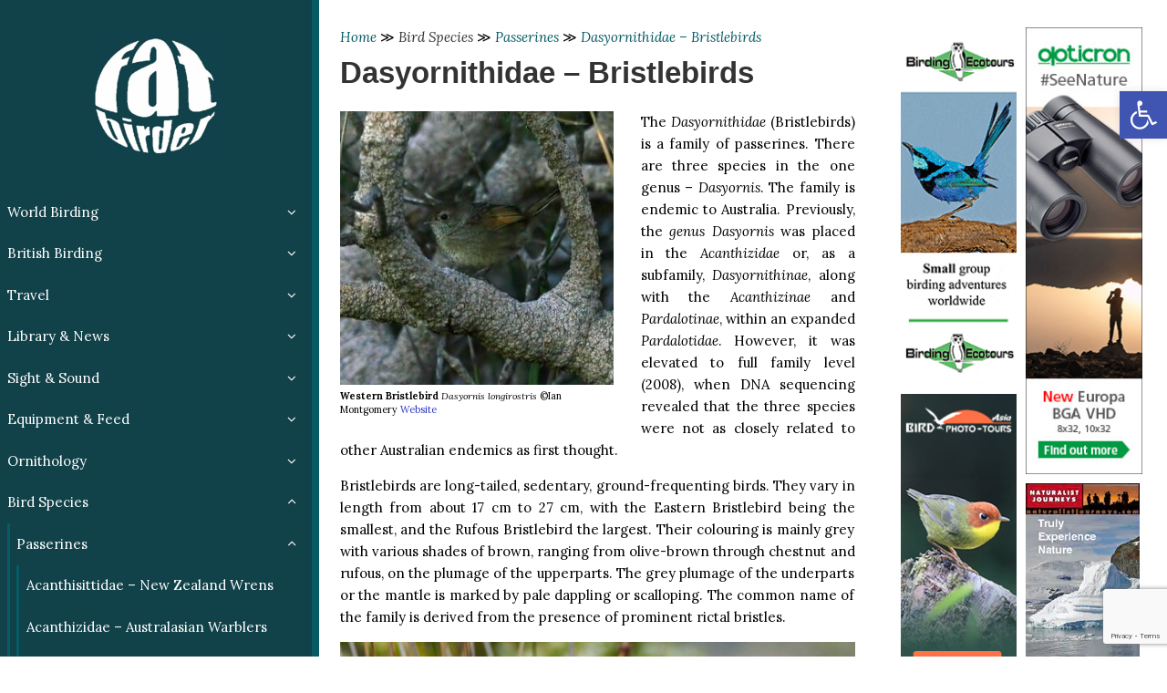

--- FILE ---
content_type: text/html; charset=UTF-8
request_url: https://fatbirder.com/ornithology/dasyornithidae-bristlebirds/
body_size: 44903
content:
<!DOCTYPE html>
<html lang="en-GB">
<head>

	<!-- Created By We Are Cuppa -->

	<meta charset="UTF-8">
	<meta name="viewport" content="width=device-width, initial-scale=1">

	<!-- Global site tag (gtag.js) - Google Analytics -->
	<script async src="https://www.googletagmanager.com/gtag/js?id=UA-141370383-1"></script>
	<script>
		window.dataLayer = window.dataLayer || [];
		function gtag(){dataLayer.push(arguments);}
		gtag('js', new Date());

		gtag('config', 'UA-141370383-1');
	</script>

	<link href="https://unpkg.com/tailwindcss@^1.0/dist/tailwind.min.css" rel="stylesheet">

	<meta name='robots' content='index, follow, max-image-preview:large, max-snippet:-1, max-video-preview:-1' />

	<!-- This site is optimized with the Yoast SEO plugin v16.2 - https://yoast.com/wordpress/plugins/seo/ -->
	<title>Bird Dasyornithidae - Bristlebirds - Fat Birder</title>
	<link rel="canonical" href="https://fatbirder.com/ornithology/dasyornithidae-bristlebirds/" />
	<meta property="og:locale" content="en_GB" />
	<meta property="og:type" content="article" />
	<meta property="og:title" content="Bird Dasyornithidae - Bristlebirds - Fat Birder" />
	<meta property="og:url" content="https://fatbirder.com/ornithology/dasyornithidae-bristlebirds/" />
	<meta property="og:site_name" content="Fat Birder" />
	<meta property="article:modified_time" content="2025-10-31T16:20:26+00:00" />
	<meta name="twitter:card" content="summary_large_image" />
	<script type="application/ld+json" class="yoast-schema-graph">{"@context":"https://schema.org","@graph":[{"@type":"WebSite","@id":"https://fatbirder.com/#website","url":"https://fatbirder.com/","name":"Fat Birder","description":"Massive signpost to the whole world of birding","potentialAction":[{"@type":"SearchAction","target":"https://fatbirder.com/?s={search_term_string}","query-input":"required name=search_term_string"}],"inLanguage":"en-GB"},{"@type":"WebPage","@id":"https://fatbirder.com/ornithology/dasyornithidae-bristlebirds/#webpage","url":"https://fatbirder.com/ornithology/dasyornithidae-bristlebirds/","name":"Bird Dasyornithidae - Bristlebirds - Fat Birder","isPartOf":{"@id":"https://fatbirder.com/#website"},"datePublished":"2019-04-09T12:29:12+00:00","dateModified":"2025-10-31T16:20:26+00:00","breadcrumb":{"@id":"https://fatbirder.com/ornithology/dasyornithidae-bristlebirds/#breadcrumb"},"inLanguage":"en-GB","potentialAction":[{"@type":"ReadAction","target":["https://fatbirder.com/ornithology/dasyornithidae-bristlebirds/"]}]},{"@type":"BreadcrumbList","@id":"https://fatbirder.com/ornithology/dasyornithidae-bristlebirds/#breadcrumb","itemListElement":[{"@type":"ListItem","position":1,"item":{"@type":"WebPage","@id":"https://fatbirder.com/","url":"https://fatbirder.com/","name":"Home"}},{"@type":"ListItem","position":2,"item":{"@type":"WebPage","@id":"https://fatbirder.com/ornithology/","url":"https://fatbirder.com/ornithology/","name":"Ornithology"}},{"@type":"ListItem","position":3,"item":{"@id":"https://fatbirder.com/ornithology/dasyornithidae-bristlebirds/#webpage"}}]}]}</script>
	<!-- / Yoast SEO plugin. -->


<link rel='dns-prefetch' href='//www.google.com' />
<link rel='dns-prefetch' href='//fonts.googleapis.com' />
<link rel='dns-prefetch' href='//s.w.org' />
<link rel="alternate" type="application/rss+xml" title="Fat Birder &raquo; Feed" href="https://fatbirder.com/feed/" />
<link rel="alternate" type="application/rss+xml" title="Fat Birder &raquo; Comments Feed" href="https://fatbirder.com/comments/feed/" />
<link rel="alternate" type="application/rss+xml" title="Fat Birder &raquo; Dasyornithidae &#8211; Bristlebirds Comments Feed" href="https://fatbirder.com/ornithology/dasyornithidae-bristlebirds/feed/" />
		<script type="text/javascript">
			window._wpemojiSettings = {"baseUrl":"https:\/\/s.w.org\/images\/core\/emoji\/13.0.1\/72x72\/","ext":".png","svgUrl":"https:\/\/s.w.org\/images\/core\/emoji\/13.0.1\/svg\/","svgExt":".svg","source":{"concatemoji":"https:\/\/fatbirder.com\/wp-includes\/js\/wp-emoji-release.min.js?ver=5.7.14"}};
			!function(e,a,t){var n,r,o,i=a.createElement("canvas"),p=i.getContext&&i.getContext("2d");function s(e,t){var a=String.fromCharCode;p.clearRect(0,0,i.width,i.height),p.fillText(a.apply(this,e),0,0);e=i.toDataURL();return p.clearRect(0,0,i.width,i.height),p.fillText(a.apply(this,t),0,0),e===i.toDataURL()}function c(e){var t=a.createElement("script");t.src=e,t.defer=t.type="text/javascript",a.getElementsByTagName("head")[0].appendChild(t)}for(o=Array("flag","emoji"),t.supports={everything:!0,everythingExceptFlag:!0},r=0;r<o.length;r++)t.supports[o[r]]=function(e){if(!p||!p.fillText)return!1;switch(p.textBaseline="top",p.font="600 32px Arial",e){case"flag":return s([127987,65039,8205,9895,65039],[127987,65039,8203,9895,65039])?!1:!s([55356,56826,55356,56819],[55356,56826,8203,55356,56819])&&!s([55356,57332,56128,56423,56128,56418,56128,56421,56128,56430,56128,56423,56128,56447],[55356,57332,8203,56128,56423,8203,56128,56418,8203,56128,56421,8203,56128,56430,8203,56128,56423,8203,56128,56447]);case"emoji":return!s([55357,56424,8205,55356,57212],[55357,56424,8203,55356,57212])}return!1}(o[r]),t.supports.everything=t.supports.everything&&t.supports[o[r]],"flag"!==o[r]&&(t.supports.everythingExceptFlag=t.supports.everythingExceptFlag&&t.supports[o[r]]);t.supports.everythingExceptFlag=t.supports.everythingExceptFlag&&!t.supports.flag,t.DOMReady=!1,t.readyCallback=function(){t.DOMReady=!0},t.supports.everything||(n=function(){t.readyCallback()},a.addEventListener?(a.addEventListener("DOMContentLoaded",n,!1),e.addEventListener("load",n,!1)):(e.attachEvent("onload",n),a.attachEvent("onreadystatechange",function(){"complete"===a.readyState&&t.readyCallback()})),(n=t.source||{}).concatemoji?c(n.concatemoji):n.wpemoji&&n.twemoji&&(c(n.twemoji),c(n.wpemoji)))}(window,document,window._wpemojiSettings);
		</script>
		<style type="text/css">
img.wp-smiley,
img.emoji {
	display: inline !important;
	border: none !important;
	box-shadow: none !important;
	height: 1em !important;
	width: 1em !important;
	margin: 0 .07em !important;
	vertical-align: -0.1em !important;
	background: none !important;
	padding: 0 !important;
}
</style>
	<link rel='stylesheet' id='wp-block-library-css'  href='https://fatbirder.com/wp-includes/css/dist/block-library/style.min.css?ver=5.7.14' type='text/css' media='all' />
<link rel='stylesheet' id='contact-form-7-css'  href='https://fatbirder.com/wp-content/plugins/contact-form-7/includes/css/styles.css?ver=5.4.1' type='text/css' media='all' />
<link rel='stylesheet' id='fonts-css'  href='https://fonts.googleapis.com/css?family=Lora%3A400%2C400i%2C700%2C700i&#038;ver=5.7.14' type='text/css' media='all' />
<link rel='stylesheet' id='wac-styles-css'  href='https://fatbirder.com/wp-content/themes/fatbirder/build/css/styles.css?ver=999' type='text/css' media='all' />
<link rel='stylesheet' id='pojo-a11y-css'  href='https://fatbirder.com/wp-content/plugins/pojo-accessibility/assets/css/style.min.css?ver=1.0.0' type='text/css' media='all' />
<script type='text/javascript' src='https://fatbirder.com/wp-includes/js/jquery/jquery.min.js?ver=3.5.1' id='jquery-core-js'></script>
<script type='text/javascript' src='https://fatbirder.com/wp-includes/js/jquery/jquery-migrate.min.js?ver=3.3.2' id='jquery-migrate-js'></script>
<link rel="https://api.w.org/" href="https://fatbirder.com/wp-json/" /><link rel="EditURI" type="application/rsd+xml" title="RSD" href="https://fatbirder.com/xmlrpc.php?rsd" />
<link rel="wlwmanifest" type="application/wlwmanifest+xml" href="https://fatbirder.com/wp-includes/wlwmanifest.xml" /> 
<meta name="generator" content="WordPress 5.7.14" />
<link rel='shortlink' href='https://fatbirder.com/?p=8560' />
<link rel="alternate" type="application/json+oembed" href="https://fatbirder.com/wp-json/oembed/1.0/embed?url=https%3A%2F%2Ffatbirder.com%2Fornithology%2Fdasyornithidae-bristlebirds%2F" />
<link rel="alternate" type="text/xml+oembed" href="https://fatbirder.com/wp-json/oembed/1.0/embed?url=https%3A%2F%2Ffatbirder.com%2Fornithology%2Fdasyornithidae-bristlebirds%2F&#038;format=xml" />
<style type="text/css">.recentcomments a{display:inline !important;padding:0 !important;margin:0 !important;}</style><style type="text/css">
#pojo-a11y-toolbar .pojo-a11y-toolbar-toggle a{ background-color: #4054b2;	color: #ffffff;}
#pojo-a11y-toolbar .pojo-a11y-toolbar-overlay, #pojo-a11y-toolbar .pojo-a11y-toolbar-overlay ul.pojo-a11y-toolbar-items.pojo-a11y-links{ border-color: #4054b2;}
body.pojo-a11y-focusable a:focus{ outline-style: solid !important;	outline-width: 1px !important;	outline-color: #FF0000 !important;}
#pojo-a11y-toolbar{ top: 100px !important;}
#pojo-a11y-toolbar .pojo-a11y-toolbar-overlay{ background-color: #ffffff;}
#pojo-a11y-toolbar .pojo-a11y-toolbar-overlay ul.pojo-a11y-toolbar-items li.pojo-a11y-toolbar-item a, #pojo-a11y-toolbar .pojo-a11y-toolbar-overlay p.pojo-a11y-toolbar-title{ color: #333333;}
#pojo-a11y-toolbar .pojo-a11y-toolbar-overlay ul.pojo-a11y-toolbar-items li.pojo-a11y-toolbar-item a.active{ background-color: #4054b2;	color: #ffffff;}
@media (max-width: 767px) { #pojo-a11y-toolbar { top: 50px !important; } }</style><style type="text/css">.broken_link, a.broken_link {
	text-decoration: line-through;
}</style><link rel="icon" href="https://fatbirder.com/wp-content/uploads/2020/01/cropped-9415-11864-1-PB-1-32x32.jpg" sizes="32x32" />
<link rel="icon" href="https://fatbirder.com/wp-content/uploads/2020/01/cropped-9415-11864-1-PB-1-192x192.jpg" sizes="192x192" />
<link rel="apple-touch-icon" href="https://fatbirder.com/wp-content/uploads/2020/01/cropped-9415-11864-1-PB-1-180x180.jpg" />
<meta name="msapplication-TileImage" content="https://fatbirder.com/wp-content/uploads/2020/01/cropped-9415-11864-1-PB-1-270x270.jpg" />
		<style type="text/css" id="wp-custom-css">
			.footer {
	color: #ffffff
}

.footer h1,
.footer h2,
.footer h3,
.footer h4,
.footer h5,
.footer h6 {
	color: #ffffff
}

.aligncenter {
	margin: 0 auto;
}

.MegaMenu-item.current {
	background:transparent
}		</style>
		
</head>

<body data-rsssl=1 class="ornithology-template-default single single-ornithology postid-8560">

	<a class="skip-link screen-reader-text" href="#content">Skip to content</a>

	
	
	
<header class="SiteSidebar" id="siteSidebar">

  <div class="overlay"></div> <!-- overlay for mobile menu mode -->

  <div class="inner">
    
<div class="Branding">

      <a href="https://fatbirder.com/" rel="home">
      <img class="Branding-logo" src="https://fatbirder.com/wp-content/uploads/2019/04/9415-11864-1-PB-1.jpg" alt="" />
    </a>
  
</div><!-- .Branding -->

    <!-- Site Nav -->
    <div class="SiteNav"><ul id="menu-primary" class="menu"><li id="menu-item-13305" class="menu-item menu-item-type-custom menu-item-object-custom menu-item-has-children menu-item-13305"><a href="#world_birding"><span>World Birding</span><span class="sub-menu-toggle"><i class="fa fa-angle-down"></i></span></a>
<ul class="sub-menu">
	<li id="menu-item-13305000000001" class="menu-item menu-item-type-post_type menu-item-object-custom menu-item-has-children menu-item-13305000000001"><a href="https://fatbirder.com/world-birding/africa/"><span>Africa</span><span class="sub-menu-toggle"><i class="fa fa-angle-down"></i></span></a>
	<ul class="sub-menu">
		<li id="menu-item-13305000000002" class="menu-item menu-item-type-post_type menu-item-object-custom menu-item-13305000000002"><a href="https://fatbirder.com/world-birding/africa/peoples-democratic-republic-of-algeria/"><span>Algeria</span></a></li>
		<li id="menu-item-13305000000003" class="menu-item menu-item-type-post_type menu-item-object-custom menu-item-13305000000003"><a href="https://fatbirder.com/world-birding/africa/republic-of-angola/"><span>Angola</span></a></li>
		<li id="menu-item-13305000000004" class="menu-item menu-item-type-post_type menu-item-object-custom menu-item-13305000000004"><a href="https://fatbirder.com/world-birding/africa/republic-of-benin/"><span>Benin</span></a></li>
		<li id="menu-item-13305000000005" class="menu-item menu-item-type-post_type menu-item-object-custom menu-item-13305000000005"><a href="https://fatbirder.com/world-birding/africa/republic-of-botswana/"><span>Botswana</span></a></li>
		<li id="menu-item-13305000000006" class="menu-item menu-item-type-post_type menu-item-object-custom menu-item-has-children menu-item-13305000000006"><a href="https://fatbirder.com/world-birding/africa/st-helena-ascension-island-and-tristan-da-cunha/"><span>British Overseas Territories</span><span class="sub-menu-toggle"><i class="fa fa-angle-down"></i></span></a>
		<ul class="sub-menu">
			<li id="menu-item-13305000000007" class="menu-item menu-item-type-post_type menu-item-object-custom menu-item-13305000000007"><a href="https://fatbirder.com/world-birding/africa/st-helena-ascension-island-and-tristan-da-cunha/ascension-island/"><span>Ascension Island</span></a></li>
			<li id="menu-item-13305000000008" class="menu-item menu-item-type-post_type menu-item-object-custom menu-item-13305000000008"><a href="https://fatbirder.com/world-birding/africa/st-helena-ascension-island-and-tristan-da-cunha/st-helena/"><span>St Helena</span></a></li>
			<li id="menu-item-13305000000009" class="menu-item menu-item-type-post_type menu-item-object-custom menu-item-13305000000009"><a href="https://fatbirder.com/world-birding/africa/st-helena-ascension-island-and-tristan-da-cunha/tristan-da-cunha/"><span>Tristan da Cunha</span></a></li>
		</ul>
</li>
		<li id="menu-item-13305000000010" class="menu-item menu-item-type-post_type menu-item-object-custom menu-item-13305000000010"><a href="https://fatbirder.com/world-birding/africa/burkina-faso/"><span>Burkina Faso</span></a></li>
		<li id="menu-item-13305000000011" class="menu-item menu-item-type-post_type menu-item-object-custom menu-item-13305000000011"><a href="https://fatbirder.com/world-birding/africa/republic-of-burundi/"><span>Burundi</span></a></li>
		<li id="menu-item-13305000000012" class="menu-item menu-item-type-post_type menu-item-object-custom menu-item-13305000000012"><a href="https://fatbirder.com/world-birding/africa/cabo-verde/"><span>Cabo Verde</span></a></li>
		<li id="menu-item-13305000000013" class="menu-item menu-item-type-post_type menu-item-object-custom menu-item-13305000000013"><a href="https://fatbirder.com/world-birding/africa/republic-of-cameroon/"><span>Cameroon</span></a></li>
		<li id="menu-item-13305000000014" class="menu-item menu-item-type-post_type menu-item-object-custom menu-item-13305000000014"><a href="https://fatbirder.com/world-birding/africa/central-african-republic/"><span>Central African Republic</span></a></li>
		<li id="menu-item-13305000000015" class="menu-item menu-item-type-post_type menu-item-object-custom menu-item-13305000000015"><a href="https://fatbirder.com/world-birding/africa/republic-of-chad/"><span>Chad</span></a></li>
		<li id="menu-item-13305000000016" class="menu-item menu-item-type-post_type menu-item-object-custom menu-item-13305000000016"><a href="https://fatbirder.com/world-birding/africa/union-of-the-comoros/"><span>Comoros</span></a></li>
		<li id="menu-item-13305000000017" class="menu-item menu-item-type-post_type menu-item-object-custom menu-item-13305000000017"><a href="https://fatbirder.com/world-birding/africa/democratic-republic-of-the-congo/"><span>Congo DRC</span></a></li>
		<li id="menu-item-13305000000018" class="menu-item menu-item-type-post_type menu-item-object-custom menu-item-13305000000018"><a href="https://fatbirder.com/world-birding/africa/republic-of-the-congo/"><span>Congo Republic</span></a></li>
		<li id="menu-item-13305000000019" class="menu-item menu-item-type-post_type menu-item-object-custom menu-item-13305000000019"><a href="https://fatbirder.com/world-birding/africa/republic-of-cote-divoire/"><span>Côte d&#8217;Ivoire</span></a></li>
		<li id="menu-item-13305000000020" class="menu-item menu-item-type-post_type menu-item-object-custom menu-item-13305000000020"><a href="https://fatbirder.com/world-birding/africa/republic-of-djibouti/"><span>Djibouti</span></a></li>
		<li id="menu-item-13305000000021" class="menu-item menu-item-type-post_type menu-item-object-custom menu-item-13305000000021"><a href="https://fatbirder.com/world-birding/africa/arab-republic-of-egypt/"><span>Egypt</span></a></li>
		<li id="menu-item-13305000000022" class="menu-item menu-item-type-post_type menu-item-object-custom menu-item-13305000000022"><a href="https://fatbirder.com/world-birding/africa/republic-of-equatorial-guinea/"><span>Equatorial Guinea</span></a></li>
		<li id="menu-item-13305000000023" class="menu-item menu-item-type-post_type menu-item-object-custom menu-item-13305000000023"><a href="https://fatbirder.com/world-birding/africa/state-of-eritrea/"><span>Eritrea</span></a></li>
		<li id="menu-item-13305000000024" class="menu-item menu-item-type-post_type menu-item-object-custom menu-item-13305000000024"><a href="https://fatbirder.com/world-birding/africa/kingdom-of-swaziland/"><span>Eswatini (Swaziland)</span></a></li>
		<li id="menu-item-13305000000025" class="menu-item menu-item-type-post_type menu-item-object-custom menu-item-13305000000025"><a href="https://fatbirder.com/world-birding/africa/federal-democratic-republic-of-ethiopia/"><span>Ethiopia</span></a></li>
		<li id="menu-item-13305000000026" class="menu-item menu-item-type-post_type menu-item-object-custom menu-item-13305000000026"><a href="https://fatbirder.com/world-birding/africa/gabonese-republic/"><span>Gabon</span></a></li>
		<li id="menu-item-13305000000027" class="menu-item menu-item-type-post_type menu-item-object-custom menu-item-13305000000027"><a href="https://fatbirder.com/world-birding/africa/the-gambia/"><span>Gambia</span></a></li>
		<li id="menu-item-13305000000028" class="menu-item menu-item-type-post_type menu-item-object-custom menu-item-13305000000028"><a href="https://fatbirder.com/world-birding/africa/republic-of-ghana/"><span>Ghana</span></a></li>
		<li id="menu-item-13305000000029" class="menu-item menu-item-type-post_type menu-item-object-custom menu-item-13305000000029"><a href="https://fatbirder.com/world-birding/africa/republic-of-guinea/"><span>Guinea</span></a></li>
		<li id="menu-item-13305000000030" class="menu-item menu-item-type-post_type menu-item-object-custom menu-item-13305000000030"><a href="https://fatbirder.com/world-birding/africa/guinea-bissau/"><span>Guinea Bissau</span></a></li>
		<li id="menu-item-13305000000031" class="menu-item menu-item-type-post_type menu-item-object-custom menu-item-13305000000031"><a href="https://fatbirder.com/world-birding/africa/republic-of-kenya/"><span>Kenya</span></a></li>
		<li id="menu-item-13305000000032" class="menu-item menu-item-type-post_type menu-item-object-custom menu-item-13305000000032"><a href="https://fatbirder.com/world-birding/africa/kingdom-of-lesotho/"><span>Lesotho</span></a></li>
		<li id="menu-item-13305000000033" class="menu-item menu-item-type-post_type menu-item-object-custom menu-item-13305000000033"><a href="https://fatbirder.com/world-birding/africa/republic-of-liberia/"><span>Liberia</span></a></li>
		<li id="menu-item-13305000000034" class="menu-item menu-item-type-post_type menu-item-object-custom menu-item-13305000000034"><a href="https://fatbirder.com/world-birding/africa/libya/"><span>Libya</span></a></li>
		<li id="menu-item-13305000000035" class="menu-item menu-item-type-post_type menu-item-object-custom menu-item-13305000000035"><a href="https://fatbirder.com/world-birding/africa/republic-of-madagascar/"><span>Madagascar</span></a></li>
		<li id="menu-item-13305000000036" class="menu-item menu-item-type-post_type menu-item-object-custom menu-item-13305000000036"><a href="https://fatbirder.com/world-birding/africa/republic-of-malawi/"><span>Malawi</span></a></li>
		<li id="menu-item-13305000000037" class="menu-item menu-item-type-post_type menu-item-object-custom menu-item-13305000000037"><a href="https://fatbirder.com/world-birding/africa/republic-of-mali/"><span>Mali</span></a></li>
		<li id="menu-item-13305000000038" class="menu-item menu-item-type-post_type menu-item-object-custom menu-item-13305000000038"><a href="https://fatbirder.com/world-birding/africa/islamic-republic-of-mauritania/"><span>Mauritania</span></a></li>
		<li id="menu-item-13305000000039" class="menu-item menu-item-type-post_type menu-item-object-custom menu-item-13305000000039"><a href="https://fatbirder.com/world-birding/africa/republic-of-mauritius/"><span>Mauritius</span></a></li>
		<li id="menu-item-13305000000040" class="menu-item menu-item-type-post_type menu-item-object-custom menu-item-13305000000040"><a href="https://fatbirder.com/world-birding/africa/mayotte/"><span>Mayotte</span></a></li>
		<li id="menu-item-13305000000041" class="menu-item menu-item-type-post_type menu-item-object-custom menu-item-13305000000041"><a href="https://fatbirder.com/world-birding/africa/kingdom-of-morocco/"><span>Morocco</span></a></li>
		<li id="menu-item-13305000000042" class="menu-item menu-item-type-post_type menu-item-object-custom menu-item-13305000000042"><a href="https://fatbirder.com/world-birding/africa/republic-of-mozambique/"><span>Mozambique</span></a></li>
		<li id="menu-item-13305000000043" class="menu-item menu-item-type-post_type menu-item-object-custom menu-item-13305000000043"><a href="https://fatbirder.com/world-birding/africa/republic-of-namibia/"><span>Namibia</span></a></li>
		<li id="menu-item-13305000000044" class="menu-item menu-item-type-post_type menu-item-object-custom menu-item-13305000000044"><a href="https://fatbirder.com/world-birding/africa/republic-of-the-niger/"><span>Niger</span></a></li>
		<li id="menu-item-13305000000045" class="menu-item menu-item-type-post_type menu-item-object-custom menu-item-13305000000045"><a href="https://fatbirder.com/world-birding/africa/federal-republic-of-nigeria/"><span>Nigeria</span></a></li>
		<li id="menu-item-13305000000046" class="menu-item menu-item-type-post_type menu-item-object-custom menu-item-13305000000046"><a href="https://fatbirder.com/world-birding/africa/reunion/"><span>Réunion</span></a></li>
		<li id="menu-item-13305000000047" class="menu-item menu-item-type-post_type menu-item-object-custom menu-item-13305000000047"><a href="https://fatbirder.com/world-birding/africa/republic-of-rwanda/"><span>Rwanda</span></a></li>
		<li id="menu-item-13305000000048" class="menu-item menu-item-type-post_type menu-item-object-custom menu-item-13305000000048"><a href="https://fatbirder.com/world-birding/africa/democratic-republic-of-sao-tome-and-principe/"><span>São Tomé &#038; Príncipe</span></a></li>
		<li id="menu-item-13305000000049" class="menu-item menu-item-type-post_type menu-item-object-custom menu-item-13305000000049"><a href="https://fatbirder.com/world-birding/africa/republic-of-senegal/"><span>Senegal</span></a></li>
		<li id="menu-item-13305000000050" class="menu-item menu-item-type-post_type menu-item-object-custom menu-item-13305000000050"><a href="https://fatbirder.com/world-birding/africa/republic-of-seychelles/"><span>Seychelles</span></a></li>
		<li id="menu-item-13305000000051" class="menu-item menu-item-type-post_type menu-item-object-custom menu-item-13305000000051"><a href="https://fatbirder.com/world-birding/africa/republic-of-sierra-leone/"><span>Sierra Leone</span></a></li>
		<li id="menu-item-13305000000052" class="menu-item menu-item-type-post_type menu-item-object-custom menu-item-13305000000052"><a href="https://fatbirder.com/world-birding/africa/federal-republic-of-somalia/"><span>Somalia</span></a></li>
		<li id="menu-item-13305000000053" class="menu-item menu-item-type-post_type menu-item-object-custom menu-item-13305000000053"><a href="https://fatbirder.com/world-birding/africa/republic-of-somaliland/"><span>Somaliland</span></a></li>
		<li id="menu-item-13305000000054" class="menu-item menu-item-type-post_type menu-item-object-custom menu-item-has-children menu-item-13305000000054"><a href="https://fatbirder.com/world-birding/africa/republic-of-south-africa/"><span>South Africa</span><span class="sub-menu-toggle"><i class="fa fa-angle-down"></i></span></a>
		<ul class="sub-menu">
			<li id="menu-item-13305000000055" class="menu-item menu-item-type-post_type menu-item-object-custom menu-item-13305000000055"><a href="https://fatbirder.com/world-birding/africa/republic-of-south-africa/eastern-cape/"><span>Eastern Cape</span></a></li>
			<li id="menu-item-13305000000056" class="menu-item menu-item-type-post_type menu-item-object-custom menu-item-13305000000056"><a href="https://fatbirder.com/world-birding/africa/republic-of-south-africa/free-state/"><span>Free State</span></a></li>
			<li id="menu-item-13305000000057" class="menu-item menu-item-type-post_type menu-item-object-custom menu-item-13305000000057"><a href="https://fatbirder.com/world-birding/africa/republic-of-south-africa/gauteng/"><span>Gauteng</span></a></li>
			<li id="menu-item-13305000000058" class="menu-item menu-item-type-post_type menu-item-object-custom menu-item-13305000000058"><a href="https://fatbirder.com/world-birding/africa/republic-of-south-africa/kwazulu-natal/"><span>KwaZulu Natal</span></a></li>
			<li id="menu-item-13305000000059" class="menu-item menu-item-type-post_type menu-item-object-custom menu-item-13305000000059"><a href="https://fatbirder.com/world-birding/africa/republic-of-south-africa/limpopo/"><span>Limpopo</span></a></li>
			<li id="menu-item-13305000000060" class="menu-item menu-item-type-post_type menu-item-object-custom menu-item-13305000000060"><a href="https://fatbirder.com/world-birding/africa/republic-of-south-africa/mpumalanga/"><span>Mpumalanga</span></a></li>
			<li id="menu-item-13305000000061" class="menu-item menu-item-type-post_type menu-item-object-custom menu-item-13305000000061"><a href="https://fatbirder.com/world-birding/africa/republic-of-south-africa/northern-cape/"><span>Northern Cape</span></a></li>
			<li id="menu-item-13305000000062" class="menu-item menu-item-type-post_type menu-item-object-custom menu-item-13305000000062"><a href="https://fatbirder.com/world-birding/africa/republic-of-south-africa/north-west-province/"><span>Northwest Province</span></a></li>
			<li id="menu-item-13305000000063" class="menu-item menu-item-type-post_type menu-item-object-custom menu-item-13305000000063"><a href="https://fatbirder.com/world-birding/africa/republic-of-south-africa/western-cape/"><span>Western Cape</span></a></li>
		</ul>
</li>
		<li id="menu-item-13305000000064" class="menu-item menu-item-type-post_type menu-item-object-custom menu-item-13305000000064"><a href="https://fatbirder.com/world-birding/africa/republic-of-south-sudan/"><span>South Sudan</span></a></li>
		<li id="menu-item-13305000000065" class="menu-item menu-item-type-post_type menu-item-object-custom menu-item-13305000000065"><a href="https://fatbirder.com/world-birding/africa/republic-of-the-sudan/"><span>Sudan</span></a></li>
		<li id="menu-item-13305000000066" class="menu-item menu-item-type-post_type menu-item-object-custom menu-item-13305000000066"><a href="https://fatbirder.com/world-birding/africa/united-republic-of-tanzania/"><span>Tanzania</span></a></li>
		<li id="menu-item-13305000000067" class="menu-item menu-item-type-post_type menu-item-object-custom menu-item-13305000000067"><a href="https://fatbirder.com/world-birding/africa/togolese-republic/"><span>Togo</span></a></li>
		<li id="menu-item-13305000000068" class="menu-item menu-item-type-post_type menu-item-object-custom menu-item-13305000000068"><a href="https://fatbirder.com/world-birding/africa/tunisian-republic/"><span>Tunisia</span></a></li>
		<li id="menu-item-13305000000069" class="menu-item menu-item-type-post_type menu-item-object-custom menu-item-13305000000069"><a href="https://fatbirder.com/world-birding/africa/republic-of-uganda/"><span>Uganda</span></a></li>
		<li id="menu-item-13305000000070" class="menu-item menu-item-type-post_type menu-item-object-custom menu-item-13305000000070"><a href="https://fatbirder.com/world-birding/africa/western-sahara/"><span>Western Sahara</span></a></li>
		<li id="menu-item-13305000000071" class="menu-item menu-item-type-post_type menu-item-object-custom menu-item-13305000000071"><a href="https://fatbirder.com/world-birding/africa/republic-of-zambia/"><span>Zambia</span></a></li>
		<li id="menu-item-13305000000072" class="menu-item menu-item-type-post_type menu-item-object-custom menu-item-13305000000072"><a href="https://fatbirder.com/world-birding/africa/republic-of-zimbabwe/"><span>Zimbabwe</span></a></li>
	</ul>
</li>
	<li id="menu-item-13305000000073" class="menu-item menu-item-type-post_type menu-item-object-custom menu-item-13305000000073"><a href="https://fatbirder.com/world-birding/antarctica/"><span>Antarctica</span></a></li>
	<li id="menu-item-13305000000074" class="menu-item menu-item-type-post_type menu-item-object-custom menu-item-has-children menu-item-13305000000074"><a href="https://fatbirder.com/world-birding/asia/"><span>Asia</span><span class="sub-menu-toggle"><i class="fa fa-angle-down"></i></span></a>
	<ul class="sub-menu">
		<li id="menu-item-13305000000075" class="menu-item menu-item-type-post_type menu-item-object-custom menu-item-13305000000075"><a href="https://fatbirder.com/world-birding/asia/islamic-republic-of-afghanistan/"><span>Afghanistan</span></a></li>
		<li id="menu-item-13305000000076" class="menu-item menu-item-type-post_type menu-item-object-custom menu-item-13305000000076"><a href="https://fatbirder.com/world-birding/asia/peoples-republic-of-bangladesh/"><span>Bangladesh</span></a></li>
		<li id="menu-item-13305000000077" class="menu-item menu-item-type-post_type menu-item-object-custom menu-item-13305000000077"><a href="https://fatbirder.com/world-birding/asia/kingdom-of-bhutan/"><span>Bhutan</span></a></li>
		<li id="menu-item-13305000000078" class="menu-item menu-item-type-post_type menu-item-object-custom menu-item-13305000000078"><a href="https://fatbirder.com/world-birding/asia/british-indian-ocean-territory/"><span>British Indian Ocean Territory</span></a></li>
		<li id="menu-item-13305000000079" class="menu-item menu-item-type-post_type menu-item-object-custom menu-item-13305000000079"><a href="https://fatbirder.com/world-birding/asia/nation-of-brunei-the-abode-of-peace/"><span>Brunei</span></a></li>
		<li id="menu-item-13305000000080" class="menu-item menu-item-type-post_type menu-item-object-custom menu-item-13305000000080"><a href="https://fatbirder.com/world-birding/asia/republic-of-the-union-of-myanmar/"><span>Burma</span></a></li>
		<li id="menu-item-13305000000081" class="menu-item menu-item-type-post_type menu-item-object-custom menu-item-13305000000081"><a href="https://fatbirder.com/world-birding/asia/kingdom-of-cambodia/"><span>Cambodia</span></a></li>
		<li id="menu-item-13305000000082" class="menu-item menu-item-type-post_type menu-item-object-custom menu-item-has-children menu-item-13305000000082"><a href="https://fatbirder.com/world-birding/asia/peoples-republic-of-china/"><span>China</span><span class="sub-menu-toggle"><i class="fa fa-angle-down"></i></span></a>
		<ul class="sub-menu">
			<li id="menu-item-13305000000083" class="menu-item menu-item-type-post_type menu-item-object-custom menu-item-13305000000083"><a href="https://fatbirder.com/world-birding/asia/peoples-republic-of-china/anhui-province/"><span>Anhui</span></a></li>
			<li id="menu-item-13305000000084" class="menu-item menu-item-type-post_type menu-item-object-custom menu-item-13305000000084"><a href="https://fatbirder.com/world-birding/asia/peoples-republic-of-china/beijing-municipality/"><span>Beijing</span></a></li>
			<li id="menu-item-13305000000085" class="menu-item menu-item-type-post_type menu-item-object-custom menu-item-13305000000085"><a href="https://fatbirder.com/world-birding/asia/peoples-republic-of-china/chongqing/"><span>Chongqing</span></a></li>
			<li id="menu-item-13305000000086" class="menu-item menu-item-type-post_type menu-item-object-custom menu-item-13305000000086"><a href="https://fatbirder.com/world-birding/asia/peoples-republic-of-china/fujian-province/"><span>Fujian</span></a></li>
			<li id="menu-item-13305000000087" class="menu-item menu-item-type-post_type menu-item-object-custom menu-item-13305000000087"><a href="https://fatbirder.com/world-birding/asia/peoples-republic-of-china/gansu-province/"><span>Gansu</span></a></li>
			<li id="menu-item-13305000000088" class="menu-item menu-item-type-post_type menu-item-object-custom menu-item-13305000000088"><a href="https://fatbirder.com/world-birding/asia/peoples-republic-of-china/guangdong-province/"><span>Guangdong</span></a></li>
			<li id="menu-item-13305000000089" class="menu-item menu-item-type-post_type menu-item-object-custom menu-item-13305000000089"><a href="https://fatbirder.com/world-birding/asia/peoples-republic-of-china/guangxi-zhuang-autonomous-region/"><span>Guangxi</span></a></li>
			<li id="menu-item-13305000000090" class="menu-item menu-item-type-post_type menu-item-object-custom menu-item-13305000000090"><a href="https://fatbirder.com/world-birding/asia/peoples-republic-of-china/guizhou-province/"><span>Guizhou</span></a></li>
			<li id="menu-item-13305000000091" class="menu-item menu-item-type-post_type menu-item-object-custom menu-item-13305000000091"><a href="https://fatbirder.com/world-birding/asia/peoples-republic-of-china/hainan-province/"><span>Hainan</span></a></li>
			<li id="menu-item-13305000000092" class="menu-item menu-item-type-post_type menu-item-object-custom menu-item-13305000000092"><a href="https://fatbirder.com/world-birding/asia/peoples-republic-of-china/hebei-province/"><span>Hebei</span></a></li>
			<li id="menu-item-13305000000093" class="menu-item menu-item-type-post_type menu-item-object-custom menu-item-13305000000093"><a href="https://fatbirder.com/world-birding/asia/peoples-republic-of-china/heilongjiang-province/"><span>Heilongjiang</span></a></li>
			<li id="menu-item-13305000000094" class="menu-item menu-item-type-post_type menu-item-object-custom menu-item-13305000000094"><a href="https://fatbirder.com/world-birding/asia/peoples-republic-of-china/henan-province/"><span>Henan</span></a></li>
			<li id="menu-item-13305000000095" class="menu-item menu-item-type-post_type menu-item-object-custom menu-item-13305000000095"><a href="https://fatbirder.com/world-birding/asia/peoples-republic-of-china/hong-kong-special-administrative-region/"><span>Hong Kong</span></a></li>
			<li id="menu-item-13305000000096" class="menu-item menu-item-type-post_type menu-item-object-custom menu-item-13305000000096"><a href="https://fatbirder.com/world-birding/asia/peoples-republic-of-china/hubei-province/"><span>Hubei</span></a></li>
			<li id="menu-item-13305000000097" class="menu-item menu-item-type-post_type menu-item-object-custom menu-item-13305000000097"><a href="https://fatbirder.com/world-birding/asia/peoples-republic-of-china/hunan-province/"><span>Hunan</span></a></li>
			<li id="menu-item-13305000000098" class="menu-item menu-item-type-post_type menu-item-object-custom menu-item-13305000000098"><a href="https://fatbirder.com/world-birding/asia/peoples-republic-of-china/inner-mongolia-autonomous-region/"><span>Inner Mongolia</span></a></li>
			<li id="menu-item-13305000000099" class="menu-item menu-item-type-post_type menu-item-object-custom menu-item-13305000000099"><a href="https://fatbirder.com/world-birding/asia/peoples-republic-of-china/jiangsu-province/"><span>Jiangsu</span></a></li>
			<li id="menu-item-13305000000100" class="menu-item menu-item-type-post_type menu-item-object-custom menu-item-13305000000100"><a href="https://fatbirder.com/world-birding/asia/peoples-republic-of-china/jiangxi-province/"><span>Jiangxi</span></a></li>
			<li id="menu-item-13305000000101" class="menu-item menu-item-type-post_type menu-item-object-custom menu-item-13305000000101"><a href="https://fatbirder.com/world-birding/asia/peoples-republic-of-china/jilin-province/"><span>Jilin</span></a></li>
			<li id="menu-item-13305000000102" class="menu-item menu-item-type-post_type menu-item-object-custom menu-item-13305000000102"><a href="https://fatbirder.com/world-birding/asia/peoples-republic-of-china/liaoning-province/"><span>Liaoning</span></a></li>
			<li id="menu-item-13305000000103" class="menu-item menu-item-type-post_type menu-item-object-custom menu-item-13305000000103"><a href="https://fatbirder.com/world-birding/asia/peoples-republic-of-china/ningxia-hui-autonomous-region/"><span>Ningxia</span></a></li>
			<li id="menu-item-13305000000104" class="menu-item menu-item-type-post_type menu-item-object-custom menu-item-13305000000104"><a href="https://fatbirder.com/world-birding/asia/peoples-republic-of-china/qinghai-province/"><span>Qinghai</span></a></li>
			<li id="menu-item-13305000000105" class="menu-item menu-item-type-post_type menu-item-object-custom menu-item-13305000000105"><a href="https://fatbirder.com/world-birding/asia/peoples-republic-of-china/shaanxi-province/"><span>Shaanxi</span></a></li>
			<li id="menu-item-13305000000106" class="menu-item menu-item-type-post_type menu-item-object-custom menu-item-13305000000106"><a href="https://fatbirder.com/world-birding/asia/peoples-republic-of-china/shandong-province/"><span>Shandong</span></a></li>
			<li id="menu-item-13305000000107" class="menu-item menu-item-type-post_type menu-item-object-custom menu-item-13305000000107"><a href="https://fatbirder.com/world-birding/asia/peoples-republic-of-china/shanghai-municipality/"><span>Shanghai</span></a></li>
			<li id="menu-item-13305000000108" class="menu-item menu-item-type-post_type menu-item-object-custom menu-item-13305000000108"><a href="https://fatbirder.com/world-birding/asia/peoples-republic-of-china/shanxi-province/"><span>Shanxi</span></a></li>
			<li id="menu-item-13305000000109" class="menu-item menu-item-type-post_type menu-item-object-custom menu-item-13305000000109"><a href="https://fatbirder.com/world-birding/asia/peoples-republic-of-china/sichuan-province/"><span>Sichuan</span></a></li>
			<li id="menu-item-13305000000110" class="menu-item menu-item-type-post_type menu-item-object-custom menu-item-13305000000110"><a href="https://fatbirder.com/world-birding/asia/peoples-republic-of-china/tianjin/"><span>Tianjin</span></a></li>
			<li id="menu-item-13305000000111" class="menu-item menu-item-type-post_type menu-item-object-custom menu-item-13305000000111"><a href="https://fatbirder.com/world-birding/asia/peoples-republic-of-china/tibet-xizang-autonomous-region/"><span>Tibet</span></a></li>
			<li id="menu-item-13305000000112" class="menu-item menu-item-type-post_type menu-item-object-custom menu-item-13305000000112"><a href="https://fatbirder.com/world-birding/asia/peoples-republic-of-china/xinjiang-uygher-autonomous-region/"><span>Xinjiang</span></a></li>
			<li id="menu-item-13305000000113" class="menu-item menu-item-type-post_type menu-item-object-custom menu-item-13305000000113"><a href="https://fatbirder.com/world-birding/asia/peoples-republic-of-china/yunnan-province/"><span>Yunnan</span></a></li>
			<li id="menu-item-13305000000114" class="menu-item menu-item-type-post_type menu-item-object-custom menu-item-13305000000114"><a href="https://fatbirder.com/world-birding/asia/peoples-republic-of-china/zhejiang-province/"><span>Zhejiang</span></a></li>
		</ul>
</li>
		<li id="menu-item-13305000000115" class="menu-item menu-item-type-post_type menu-item-object-custom menu-item-has-children menu-item-13305000000115"><a href="https://fatbirder.com/world-birding/asia/republic-of-india/"><span>India</span><span class="sub-menu-toggle"><i class="fa fa-angle-down"></i></span></a>
		<ul class="sub-menu">
			<li id="menu-item-13305000000116" class="menu-item menu-item-type-post_type menu-item-object-custom menu-item-13305000000116"><a href="https://fatbirder.com/world-birding/asia/republic-of-india/andaman-and-nicobar-islands/"><span>Andaman &#038; Nicobar Islands</span></a></li>
			<li id="menu-item-13305000000117" class="menu-item menu-item-type-post_type menu-item-object-custom menu-item-13305000000117"><a href="https://fatbirder.com/world-birding/asia/republic-of-india/andhra-pradesh/"><span>Andhra Pradesh</span></a></li>
			<li id="menu-item-13305000000118" class="menu-item menu-item-type-post_type menu-item-object-custom menu-item-13305000000118"><a href="https://fatbirder.com/world-birding/asia/republic-of-india/arunachal-pradesh/"><span>Arunachal Pradesh</span></a></li>
			<li id="menu-item-13305000000119" class="menu-item menu-item-type-post_type menu-item-object-custom menu-item-13305000000119"><a href="https://fatbirder.com/world-birding/asia/republic-of-india/assam/"><span>Assam</span></a></li>
			<li id="menu-item-13305000000120" class="menu-item menu-item-type-post_type menu-item-object-custom menu-item-13305000000120"><a href="https://fatbirder.com/world-birding/asia/republic-of-india/bihar/"><span>Bihar</span></a></li>
			<li id="menu-item-13305000000121" class="menu-item menu-item-type-post_type menu-item-object-custom menu-item-13305000000121"><a href="https://fatbirder.com/world-birding/asia/republic-of-india/chhattisgarh/"><span>Chhattisgarh</span></a></li>
			<li id="menu-item-13305000000122" class="menu-item menu-item-type-post_type menu-item-object-custom menu-item-13305000000122"><a href="https://fatbirder.com/world-birding/asia/republic-of-india/national-capital-territory-of-delhi/"><span>Delhi</span></a></li>
			<li id="menu-item-13305000000123" class="menu-item menu-item-type-post_type menu-item-object-custom menu-item-13305000000123"><a href="https://fatbirder.com/world-birding/asia/republic-of-india/goa/"><span>Goa</span></a></li>
			<li id="menu-item-13305000000124" class="menu-item menu-item-type-post_type menu-item-object-custom menu-item-13305000000124"><a href="https://fatbirder.com/world-birding/asia/republic-of-india/gujarat/"><span>Gujarat</span></a></li>
			<li id="menu-item-13305000000125" class="menu-item menu-item-type-post_type menu-item-object-custom menu-item-13305000000125"><a href="https://fatbirder.com/world-birding/asia/republic-of-india/haryana/"><span>Haryana</span></a></li>
			<li id="menu-item-13305000000126" class="menu-item menu-item-type-post_type menu-item-object-custom menu-item-13305000000126"><a href="https://fatbirder.com/world-birding/asia/republic-of-india/himachal-pradesh/"><span>Himachal Pradesh</span></a></li>
			<li id="menu-item-13305000000127" class="menu-item menu-item-type-post_type menu-item-object-custom menu-item-13305000000127"><a href="https://fatbirder.com/world-birding/asia/republic-of-india/jammu-and-kashmir/"><span>Jammu &#038; Kashmir</span></a></li>
			<li id="menu-item-13305000000128" class="menu-item menu-item-type-post_type menu-item-object-custom menu-item-13305000000128"><a href="https://fatbirder.com/world-birding/asia/republic-of-india/jharkhand/"><span>Jharkhand</span></a></li>
			<li id="menu-item-13305000000129" class="menu-item menu-item-type-post_type menu-item-object-custom menu-item-13305000000129"><a href="https://fatbirder.com/world-birding/asia/republic-of-india/karnataka/"><span>Karnataka</span></a></li>
			<li id="menu-item-13305000000130" class="menu-item menu-item-type-post_type menu-item-object-custom menu-item-13305000000130"><a href="https://fatbirder.com/world-birding/asia/republic-of-india/kerala/"><span>Kerala</span></a></li>
			<li id="menu-item-13305000000131" class="menu-item menu-item-type-post_type menu-item-object-custom menu-item-13305000000131"><a href="https://fatbirder.com/world-birding/asia/republic-of-india/ladakh/"><span>Ladakh</span></a></li>
			<li id="menu-item-13305000000132" class="menu-item menu-item-type-post_type menu-item-object-custom menu-item-13305000000132"><a href="https://fatbirder.com/world-birding/asia/republic-of-india/lakshadweep/"><span>Lakshadweep</span></a></li>
			<li id="menu-item-13305000000133" class="menu-item menu-item-type-post_type menu-item-object-custom menu-item-13305000000133"><a href="https://fatbirder.com/world-birding/asia/republic-of-india/madhya-pradesh/"><span>Madhya Pradesh</span></a></li>
			<li id="menu-item-13305000000134" class="menu-item menu-item-type-post_type menu-item-object-custom menu-item-13305000000134"><a href="https://fatbirder.com/world-birding/asia/republic-of-india/maharashtra/"><span>Maharashtra</span></a></li>
			<li id="menu-item-13305000000135" class="menu-item menu-item-type-post_type menu-item-object-custom menu-item-13305000000135"><a href="https://fatbirder.com/world-birding/asia/republic-of-india/manipur/"><span>Manipur</span></a></li>
			<li id="menu-item-13305000000136" class="menu-item menu-item-type-post_type menu-item-object-custom menu-item-13305000000136"><a href="https://fatbirder.com/world-birding/asia/republic-of-india/meghalaya/"><span>Meghalaya</span></a></li>
			<li id="menu-item-13305000000137" class="menu-item menu-item-type-post_type menu-item-object-custom menu-item-13305000000137"><a href="https://fatbirder.com/world-birding/asia/republic-of-india/mizoram/"><span>Mizoram</span></a></li>
			<li id="menu-item-13305000000138" class="menu-item menu-item-type-post_type menu-item-object-custom menu-item-13305000000138"><a href="https://fatbirder.com/world-birding/asia/republic-of-india/nagaland/"><span>Nagaland</span></a></li>
			<li id="menu-item-13305000000139" class="menu-item menu-item-type-post_type menu-item-object-custom menu-item-13305000000139"><a href="https://fatbirder.com/world-birding/asia/republic-of-india/odisha/"><span>Odisha</span></a></li>
			<li id="menu-item-13305000000140" class="menu-item menu-item-type-post_type menu-item-object-custom menu-item-13305000000140"><a href="https://fatbirder.com/world-birding/asia/republic-of-india/punjab/"><span>Punjab</span></a></li>
			<li id="menu-item-13305000000141" class="menu-item menu-item-type-post_type menu-item-object-custom menu-item-13305000000141"><a href="https://fatbirder.com/world-birding/asia/republic-of-india/rajasthan/"><span>Rajasthan</span></a></li>
			<li id="menu-item-13305000000142" class="menu-item menu-item-type-post_type menu-item-object-custom menu-item-13305000000142"><a href="https://fatbirder.com/world-birding/asia/republic-of-india/sikkim/"><span>Sikkim</span></a></li>
			<li id="menu-item-13305000000143" class="menu-item menu-item-type-post_type menu-item-object-custom menu-item-13305000000143"><a href="https://fatbirder.com/world-birding/asia/republic-of-india/tamil-nadu/"><span>Tamil Nadu</span></a></li>
			<li id="menu-item-13305000000144" class="menu-item menu-item-type-post_type menu-item-object-custom menu-item-13305000000144"><a href="https://fatbirder.com/world-birding/asia/republic-of-india/telangana/"><span>Telangana</span></a></li>
			<li id="menu-item-13305000000145" class="menu-item menu-item-type-post_type menu-item-object-custom menu-item-13305000000145"><a href="https://fatbirder.com/world-birding/asia/republic-of-india/tripura/"><span>Tripura</span></a></li>
			<li id="menu-item-13305000000146" class="menu-item menu-item-type-post_type menu-item-object-custom menu-item-13305000000146"><a href="https://fatbirder.com/world-birding/asia/republic-of-india/uttar-pradesh/"><span>Uttar Pradesh</span></a></li>
			<li id="menu-item-13305000000147" class="menu-item menu-item-type-post_type menu-item-object-custom menu-item-13305000000147"><a href="https://fatbirder.com/world-birding/asia/republic-of-india/state-of-uttarakhand/"><span>Uttarakhand</span></a></li>
			<li id="menu-item-13305000000148" class="menu-item menu-item-type-post_type menu-item-object-custom menu-item-13305000000148"><a href="https://fatbirder.com/world-birding/asia/republic-of-india/west-bengal/"><span>West Bengal</span></a></li>
		</ul>
</li>
		<li id="menu-item-13305000000149" class="menu-item menu-item-type-post_type menu-item-object-custom menu-item-has-children menu-item-13305000000149"><a href="https://fatbirder.com/world-birding/asia/republic-of-indonesia/"><span>Indonesia</span><span class="sub-menu-toggle"><i class="fa fa-angle-down"></i></span></a>
		<ul class="sub-menu">
			<li id="menu-item-13305000000150" class="menu-item menu-item-type-post_type menu-item-object-custom menu-item-13305000000150"><a href="https://fatbirder.com/world-birding/asia/republic-of-indonesia/bali/"><span>Bali</span></a></li>
			<li id="menu-item-13305000000151" class="menu-item menu-item-type-post_type menu-item-object-custom menu-item-13305000000151"><a href="https://fatbirder.com/world-birding/asia/republic-of-indonesia/indonesian-borneo/"><span>Indonesian Borneo</span></a></li>
			<li id="menu-item-13305000000152" class="menu-item menu-item-type-post_type menu-item-object-custom menu-item-13305000000152"><a href="https://fatbirder.com/world-birding/asia/republic-of-indonesia/java/"><span>Java</span></a></li>
			<li id="menu-item-13305000000153" class="menu-item menu-item-type-post_type menu-item-object-custom menu-item-13305000000153"><a href="https://fatbirder.com/world-birding/asia/republic-of-indonesia/lesser-sunda-islands/"><span>Lesser Sundas</span></a></li>
			<li id="menu-item-13305000000154" class="menu-item menu-item-type-post_type menu-item-object-custom menu-item-13305000000154"><a href="https://fatbirder.com/world-birding/asia/republic-of-indonesia/the-maluku-archipelago/"><span>Maluku Islands</span></a></li>
			<li id="menu-item-13305000000155" class="menu-item menu-item-type-post_type menu-item-object-custom menu-item-13305000000155"><a href="https://fatbirder.com/world-birding/asia/republic-of-indonesia/sulawesi/"><span>Sulawesi</span></a></li>
			<li id="menu-item-13305000000156" class="menu-item menu-item-type-post_type menu-item-object-custom menu-item-13305000000156"><a href="https://fatbirder.com/world-birding/asia/republic-of-indonesia/sumatra/"><span>Sumatra</span></a></li>
			<li id="menu-item-13305000000157" class="menu-item menu-item-type-post_type menu-item-object-custom menu-item-13305000000157"><a href="https://fatbirder.com/world-birding/asia/republic-of-indonesia/papua/"><span>West Papua</span></a></li>
		</ul>
</li>
		<li id="menu-item-13305000000158" class="menu-item menu-item-type-post_type menu-item-object-custom menu-item-13305000000158"><a href="https://fatbirder.com/world-birding/asia/japan/"><span>Japan</span></a></li>
		<li id="menu-item-13305000000159" class="menu-item menu-item-type-post_type menu-item-object-custom menu-item-13305000000159"><a href="https://fatbirder.com/world-birding/asia/republic-of-kazakhstan/"><span>Kazakhstan</span></a></li>
		<li id="menu-item-13305000000160" class="menu-item menu-item-type-post_type menu-item-object-custom menu-item-13305000000160"><a href="https://fatbirder.com/world-birding/asia/kyrgyz-republic/"><span>Kyrgyzstan</span></a></li>
		<li id="menu-item-13305000000161" class="menu-item menu-item-type-post_type menu-item-object-custom menu-item-13305000000161"><a href="https://fatbirder.com/world-birding/asia/lao-peoples-democratic-republic/"><span>Laos</span></a></li>
		<li id="menu-item-13305000000162" class="menu-item menu-item-type-post_type menu-item-object-custom menu-item-has-children menu-item-13305000000162"><a href="https://fatbirder.com/world-birding/asia/malaysia/"><span>Malaysia</span><span class="sub-menu-toggle"><i class="fa fa-angle-down"></i></span></a>
		<ul class="sub-menu">
			<li id="menu-item-13305000000163" class="menu-item menu-item-type-post_type menu-item-object-custom menu-item-13305000000163"><a href="https://fatbirder.com/world-birding/asia/malaysia/federal-territory-of-kuala-lumpur/"><span>Kuala Lumpur</span></a></li>
			<li id="menu-item-13305000000164" class="menu-item menu-item-type-post_type menu-item-object-custom menu-item-13305000000164"><a href="https://fatbirder.com/world-birding/asia/malaysia/peninsular-malaysia/"><span>Peninsular Malaysia</span></a></li>
			<li id="menu-item-13305000000165" class="menu-item menu-item-type-post_type menu-item-object-custom menu-item-13305000000165"><a href="https://fatbirder.com/world-birding/asia/malaysia/sarawak-and-sabah/"><span>Sarawak &#038; Sabah</span></a></li>
		</ul>
</li>
		<li id="menu-item-13305000000166" class="menu-item menu-item-type-post_type menu-item-object-custom menu-item-13305000000166"><a href="https://fatbirder.com/world-birding/asia/republic-of-maldives/"><span>Maldives</span></a></li>
		<li id="menu-item-13305000000167" class="menu-item menu-item-type-post_type menu-item-object-custom menu-item-13305000000167"><a href="https://fatbirder.com/world-birding/asia/mongolia/"><span>Mongolia</span></a></li>
		<li id="menu-item-13305000000168" class="menu-item menu-item-type-post_type menu-item-object-custom menu-item-13305000000168"><a href="https://fatbirder.com/world-birding/asia/federal-democratic-republic-of-nepal/"><span>Nepal</span></a></li>
		<li id="menu-item-13305000000169" class="menu-item menu-item-type-post_type menu-item-object-custom menu-item-13305000000169"><a href="https://fatbirder.com/world-birding/asia/democratic-peoples-republic-of-korea/"><span>North Korea</span></a></li>
		<li id="menu-item-13305000000170" class="menu-item menu-item-type-post_type menu-item-object-custom menu-item-13305000000170"><a href="https://fatbirder.com/world-birding/asia/islamic-republic-of-pakistan/"><span>Pakistan</span></a></li>
		<li id="menu-item-13305000000171" class="menu-item menu-item-type-post_type menu-item-object-custom menu-item-13305000000171"><a href="https://fatbirder.com/world-birding/asia/republic-of-the-philippines/"><span>Philippines</span></a></li>
		<li id="menu-item-13305000000172" class="menu-item menu-item-type-post_type menu-item-object-custom menu-item-13305000000172"><a href="https://fatbirder.com/world-birding/asia/republic-of-singapore/"><span>Singapore</span></a></li>
		<li id="menu-item-13305000000173" class="menu-item menu-item-type-post_type menu-item-object-custom menu-item-13305000000173"><a href="https://fatbirder.com/world-birding/asia/republic-of-korea/"><span>South Korea</span></a></li>
		<li id="menu-item-13305000000174" class="menu-item menu-item-type-post_type menu-item-object-custom menu-item-13305000000174"><a href="https://fatbirder.com/world-birding/asia/democratic-socialist-republic-of-sri-lanka/"><span>Sri Lanka</span></a></li>
		<li id="menu-item-13305000000175" class="menu-item menu-item-type-post_type menu-item-object-custom menu-item-13305000000175"><a href="https://fatbirder.com/world-birding/asia/republic-of-china/"><span>Taiwan</span></a></li>
		<li id="menu-item-13305000000176" class="menu-item menu-item-type-post_type menu-item-object-custom menu-item-13305000000176"><a href="https://fatbirder.com/world-birding/asia/republic-of-tajikistan/"><span>Tajikistan</span></a></li>
		<li id="menu-item-13305000000177" class="menu-item menu-item-type-post_type menu-item-object-custom menu-item-13305000000177"><a href="https://fatbirder.com/world-birding/asia/kingdom-of-thailand/"><span>Thailand</span></a></li>
		<li id="menu-item-13305000000178" class="menu-item menu-item-type-post_type menu-item-object-custom menu-item-13305000000178"><a href="https://fatbirder.com/world-birding/asia/democratic-republic-of-timor-leste/"><span>Timor-Leste</span></a></li>
		<li id="menu-item-13305000000179" class="menu-item menu-item-type-post_type menu-item-object-custom menu-item-13305000000179"><a href="https://fatbirder.com/world-birding/asia/turkmenistan/"><span>Turkmenistan</span></a></li>
		<li id="menu-item-13305000000180" class="menu-item menu-item-type-post_type menu-item-object-custom menu-item-13305000000180"><a href="https://fatbirder.com/world-birding/asia/republic-of-uzbekistan/"><span>Uzbekistan</span></a></li>
		<li id="menu-item-13305000000181" class="menu-item menu-item-type-post_type menu-item-object-custom menu-item-13305000000181"><a href="https://fatbirder.com/world-birding/asia/socialist-republic-of-vietnam/"><span>Vietnam</span></a></li>
	</ul>
</li>
	<li id="menu-item-13305000000182" class="menu-item menu-item-type-post_type menu-item-object-custom menu-item-has-children menu-item-13305000000182"><a href="https://fatbirder.com/world-birding/central-america/"><span>Central America &#038; Caribbean</span><span class="sub-menu-toggle"><i class="fa fa-angle-down"></i></span></a>
	<ul class="sub-menu">
		<li id="menu-item-13305000000183" class="menu-item menu-item-type-post_type menu-item-object-custom menu-item-13305000000183"><a href="https://fatbirder.com/world-birding/central-america/anguilla/"><span>Anguilla</span></a></li>
		<li id="menu-item-13305000000184" class="menu-item menu-item-type-post_type menu-item-object-custom menu-item-13305000000184"><a href="https://fatbirder.com/world-birding/central-america/antigua-and-barbuda/"><span>Antigua &#038; Barbuda</span></a></li>
		<li id="menu-item-13305000000185" class="menu-item menu-item-type-post_type menu-item-object-custom menu-item-13305000000185"><a href="https://fatbirder.com/world-birding/central-america/aruba/"><span>Aruba</span></a></li>
		<li id="menu-item-13305000000186" class="menu-item menu-item-type-post_type menu-item-object-custom menu-item-13305000000186"><a href="https://fatbirder.com/world-birding/central-america/commonwealth-of-the-bahamas/"><span>Bahamas</span></a></li>
		<li id="menu-item-13305000000187" class="menu-item menu-item-type-post_type menu-item-object-custom menu-item-13305000000187"><a href="https://fatbirder.com/world-birding/central-america/republic-of-barbados/"><span>Barbados</span></a></li>
		<li id="menu-item-13305000000188" class="menu-item menu-item-type-post_type menu-item-object-custom menu-item-13305000000188"><a href="https://fatbirder.com/world-birding/central-america/belize/"><span>Belize</span></a></li>
		<li id="menu-item-13305000000189" class="menu-item menu-item-type-post_type menu-item-object-custom menu-item-13305000000189"><a href="https://fatbirder.com/world-birding/central-america/british-virgin-islands/"><span>British Virgin Islands</span></a></li>
		<li id="menu-item-13305000000190" class="menu-item menu-item-type-post_type menu-item-object-custom menu-item-13305000000190"><a href="https://fatbirder.com/world-birding/central-america/caribbean-netherlands/"><span>Caribbean Netherlands</span></a></li>
		<li id="menu-item-13305000000191" class="menu-item menu-item-type-post_type menu-item-object-custom menu-item-13305000000191"><a href="https://fatbirder.com/world-birding/central-america/cayman-islands/"><span>Cayman Islands</span></a></li>
		<li id="menu-item-13305000000192" class="menu-item menu-item-type-post_type menu-item-object-custom menu-item-13305000000192"><a href="https://fatbirder.com/world-birding/central-america/republic-of-costa-rica/"><span>Costa Rica</span></a></li>
		<li id="menu-item-13305000000193" class="menu-item menu-item-type-post_type menu-item-object-custom menu-item-13305000000193"><a href="https://fatbirder.com/world-birding/central-america/republic-of-cuba/"><span>Cuba</span></a></li>
		<li id="menu-item-13305000000194" class="menu-item menu-item-type-post_type menu-item-object-custom menu-item-13305000000194"><a href="https://fatbirder.com/world-birding/central-america/curacao/"><span>Curaçao</span></a></li>
		<li id="menu-item-13305000000195" class="menu-item menu-item-type-post_type menu-item-object-custom menu-item-13305000000195"><a href="https://fatbirder.com/world-birding/central-america/commonwealth-of-dominica/"><span>Dominica</span></a></li>
		<li id="menu-item-13305000000196" class="menu-item menu-item-type-post_type menu-item-object-custom menu-item-13305000000196"><a href="https://fatbirder.com/world-birding/central-america/dominican-republic/"><span>Dominican Republic</span></a></li>
		<li id="menu-item-13305000000197" class="menu-item menu-item-type-post_type menu-item-object-custom menu-item-13305000000197"><a href="https://fatbirder.com/world-birding/central-america/republic-of-el-salvador/"><span>El Salvador</span></a></li>
		<li id="menu-item-13305000000198" class="menu-item menu-item-type-post_type menu-item-object-custom menu-item-13305000000198"><a href="https://fatbirder.com/world-birding/central-america/grenada/"><span>Grenada</span></a></li>
		<li id="menu-item-13305000000199" class="menu-item menu-item-type-post_type menu-item-object-custom menu-item-13305000000199"><a href="https://fatbirder.com/world-birding/central-america/guadeloupe/"><span>Guadelopue</span></a></li>
		<li id="menu-item-13305000000200" class="menu-item menu-item-type-post_type menu-item-object-custom menu-item-13305000000200"><a href="https://fatbirder.com/world-birding/central-america/republic-of-guatemala/"><span>Guatemala</span></a></li>
		<li id="menu-item-13305000000201" class="menu-item menu-item-type-post_type menu-item-object-custom menu-item-13305000000201"><a href="https://fatbirder.com/world-birding/central-america/republic-of-haiti/"><span>Haiti</span></a></li>
		<li id="menu-item-13305000000202" class="menu-item menu-item-type-post_type menu-item-object-custom menu-item-13305000000202"><a href="https://fatbirder.com/world-birding/central-america/republic-of-honduras/"><span>Honduras</span></a></li>
		<li id="menu-item-13305000000203" class="menu-item menu-item-type-post_type menu-item-object-custom menu-item-13305000000203"><a href="https://fatbirder.com/world-birding/central-america/jamaica/"><span>Jamaica</span></a></li>
		<li id="menu-item-13305000000204" class="menu-item menu-item-type-post_type menu-item-object-custom menu-item-13305000000204"><a href="https://fatbirder.com/world-birding/central-america/martinique/"><span>Martinique</span></a></li>
		<li id="menu-item-13305000000205" class="menu-item menu-item-type-post_type menu-item-object-custom menu-item-13305000000205"><a href="https://fatbirder.com/world-birding/central-america/montserrat/"><span>Montserrat</span></a></li>
		<li id="menu-item-13305000000206" class="menu-item menu-item-type-post_type menu-item-object-custom menu-item-13305000000206"><a href="https://fatbirder.com/world-birding/central-america/republic-of-nicaragua/"><span>Nicaragua</span></a></li>
		<li id="menu-item-13305000000207" class="menu-item menu-item-type-post_type menu-item-object-custom menu-item-13305000000207"><a href="https://fatbirder.com/world-birding/central-america/republic-of-panama/"><span>Panama</span></a></li>
		<li id="menu-item-13305000000208" class="menu-item menu-item-type-post_type menu-item-object-custom menu-item-13305000000208"><a href="https://fatbirder.com/world-birding/central-america/commonwealth-of-puerto-rico/"><span>Puerto Rico</span></a></li>
		<li id="menu-item-13305000000209" class="menu-item menu-item-type-post_type menu-item-object-custom menu-item-13305000000209"><a href="https://fatbirder.com/world-birding/central-america/saint-lucia/"><span>Saint Lucia</span></a></li>
		<li id="menu-item-13305000000210" class="menu-item menu-item-type-post_type menu-item-object-custom menu-item-13305000000210"><a href="https://fatbirder.com/world-birding/central-america/saint-vincent-and-the-grenadines/"><span>St Vincent &#038; Grenadines</span></a></li>
		<li id="menu-item-13305000000211" class="menu-item menu-item-type-post_type menu-item-object-custom menu-item-13305000000211"><a href="https://fatbirder.com/world-birding/central-america/federation-of-saint-kitts-and-nevis/"><span>St. Kitts &#038; Nevis</span></a></li>
		<li id="menu-item-13305000000212" class="menu-item menu-item-type-post_type menu-item-object-custom menu-item-has-children menu-item-13305000000212"><a href="https://fatbirder.com/world-birding/central-america/republic-of-trinidad-and-tobago/"><span>Trinidad &#038; Tobago</span><span class="sub-menu-toggle"><i class="fa fa-angle-down"></i></span></a>
		<ul class="sub-menu">
			<li id="menu-item-13305000000213" class="menu-item menu-item-type-post_type menu-item-object-custom menu-item-13305000000213"><a href="https://fatbirder.com/world-birding/central-america/republic-of-trinidad-and-tobago/tobago/"><span>Tobago</span></a></li>
		</ul>
</li>
		<li id="menu-item-13305000000214" class="menu-item menu-item-type-post_type menu-item-object-custom menu-item-13305000000214"><a href="https://fatbirder.com/world-birding/central-america/turks-and-caicos-islands/"><span>Turks &#038; Caicos</span></a></li>
		<li id="menu-item-13305000000215" class="menu-item menu-item-type-post_type menu-item-object-custom menu-item-13305000000215"><a href="https://fatbirder.com/world-birding/central-america/virgin-islands-of-the-united-states/"><span>US Virgin Islands</span></a></li>
	</ul>
</li>
	<li id="menu-item-13305000000216" class="menu-item menu-item-type-post_type menu-item-object-custom menu-item-has-children menu-item-13305000000216"><a href="https://fatbirder.com/world-birding/europe/"><span>Europe</span><span class="sub-menu-toggle"><i class="fa fa-angle-down"></i></span></a>
	<ul class="sub-menu">
		<li id="menu-item-13305000000217" class="menu-item menu-item-type-post_type menu-item-object-custom menu-item-13305000000217"><a href="https://fatbirder.com/world-birding/europe/albanian-republic/"><span>Albania</span></a></li>
		<li id="menu-item-13305000000218" class="menu-item menu-item-type-post_type menu-item-object-custom menu-item-13305000000218"><a href="https://fatbirder.com/world-birding/europe/principality-of-andorra/"><span>Andorra</span></a></li>
		<li id="menu-item-13305000000219" class="menu-item menu-item-type-post_type menu-item-object-custom menu-item-13305000000219"><a href="https://fatbirder.com/world-birding/europe/republic-of-armenia/"><span>Armenia</span></a></li>
		<li id="menu-item-13305000000220" class="menu-item menu-item-type-post_type menu-item-object-custom menu-item-13305000000220"><a href="https://fatbirder.com/world-birding/europe/republic-of-austria/"><span>Austria</span></a></li>
		<li id="menu-item-13305000000221" class="menu-item menu-item-type-post_type menu-item-object-custom menu-item-13305000000221"><a href="https://fatbirder.com/world-birding/europe/republic-of-azerbaijan/"><span>Azerbaijan</span></a></li>
		<li id="menu-item-13305000000222" class="menu-item menu-item-type-post_type menu-item-object-custom menu-item-13305000000222"><a href="https://fatbirder.com/world-birding/europe/republic-of-belarus/"><span>Belarus</span></a></li>
		<li id="menu-item-13305000000223" class="menu-item menu-item-type-post_type menu-item-object-custom menu-item-13305000000223"><a href="https://fatbirder.com/world-birding/europe/kingdom-of-belgium/"><span>Belgium</span></a></li>
		<li id="menu-item-13305000000224" class="menu-item menu-item-type-post_type menu-item-object-custom menu-item-13305000000224"><a href="https://fatbirder.com/world-birding/europe/bosnia-and-herzegovina/"><span>Bosnia &#038; Herzegovina</span></a></li>
		<li id="menu-item-13305000000225" class="menu-item menu-item-type-post_type menu-item-object-custom menu-item-13305000000225"><a href="https://fatbirder.com/world-birding/europe/republic-of-bulgaria/"><span>Bulgaria</span></a></li>
		<li id="menu-item-13305000000226" class="menu-item menu-item-type-post_type menu-item-object-custom menu-item-13305000000226"><a href="https://fatbirder.com/world-birding/europe/republic-of-croatia/"><span>Croatia</span></a></li>
		<li id="menu-item-13305000000227" class="menu-item menu-item-type-post_type menu-item-object-custom menu-item-13305000000227"><a href="https://fatbirder.com/world-birding/europe/republic-of-cyprus/"><span>Cyprus</span></a></li>
		<li id="menu-item-13305000000228" class="menu-item menu-item-type-post_type menu-item-object-custom menu-item-13305000000228"><a href="https://fatbirder.com/world-birding/europe/czech-republic/"><span>Czechia</span></a></li>
		<li id="menu-item-13305000000229" class="menu-item menu-item-type-post_type menu-item-object-custom menu-item-has-children menu-item-13305000000229"><a href="https://fatbirder.com/world-birding/europe/kingdom-of-denmark/"><span>Denmark</span><span class="sub-menu-toggle"><i class="fa fa-angle-down"></i></span></a>
		<ul class="sub-menu">
			<li id="menu-item-13305000000230" class="menu-item menu-item-type-post_type menu-item-object-custom menu-item-13305000000230"><a href="https://fatbirder.com/world-birding/europe/kingdom-of-denmark/faroe-islands/"><span>Faroe</span></a></li>
			<li id="menu-item-13305000000231" class="menu-item menu-item-type-post_type menu-item-object-custom menu-item-13305000000231"><a href="https://fatbirder.com/world-birding/europe/kingdom-of-denmark/greenland/"><span>Greenland</span></a></li>
		</ul>
</li>
		<li id="menu-item-13305000000232" class="menu-item menu-item-type-post_type menu-item-object-custom menu-item-13305000000232"><a href="https://fatbirder.com/world-birding/europe/republic-of-estonia/"><span>Estonia</span></a></li>
		<li id="menu-item-13305000000233" class="menu-item menu-item-type-post_type menu-item-object-custom menu-item-13305000000233"><a href="https://fatbirder.com/world-birding/europe/republic-of-finland/"><span>Finland</span></a></li>
		<li id="menu-item-13305000000234" class="menu-item menu-item-type-post_type menu-item-object-custom menu-item-has-children menu-item-13305000000234"><a href="https://fatbirder.com/world-birding/europe/french-republic/"><span>France</span><span class="sub-menu-toggle"><i class="fa fa-angle-down"></i></span></a>
		<ul class="sub-menu">
			<li id="menu-item-13305000000235" class="menu-item menu-item-type-post_type menu-item-object-custom menu-item-13305000000235"><a href="https://fatbirder.com/world-birding/europe/french-republic/auvergne-rhone-alpes/"><span>Auvergne-Rhône-Alpes</span></a></li>
			<li id="menu-item-13305000000236" class="menu-item menu-item-type-post_type menu-item-object-custom menu-item-13305000000236"><a href="https://fatbirder.com/world-birding/europe/french-republic/bourgogne-franche-comte/"><span>Bourgogne-Franche-Comté</span></a></li>
			<li id="menu-item-13305000000237" class="menu-item menu-item-type-post_type menu-item-object-custom menu-item-13305000000237"><a href="https://fatbirder.com/world-birding/europe/french-republic/bretagne/"><span>Bretagne</span></a></li>
			<li id="menu-item-13305000000238" class="menu-item menu-item-type-post_type menu-item-object-custom menu-item-13305000000238"><a href="https://fatbirder.com/world-birding/europe/french-republic/centre/"><span>Centre</span></a></li>
			<li id="menu-item-13305000000239" class="menu-item menu-item-type-post_type menu-item-object-custom menu-item-13305000000239"><a href="https://fatbirder.com/world-birding/europe/french-republic/corse/"><span>Corsica</span></a></li>
			<li id="menu-item-13305000000240" class="menu-item menu-item-type-post_type menu-item-object-custom menu-item-13305000000240"><a href="https://fatbirder.com/world-birding/europe/french-republic/grand-est/"><span>Grand Est</span></a></li>
			<li id="menu-item-13305000000241" class="menu-item menu-item-type-post_type menu-item-object-custom menu-item-13305000000241"><a href="https://fatbirder.com/world-birding/europe/french-republic/hauts-de-france/"><span>Hauts-de-France</span></a></li>
			<li id="menu-item-13305000000242" class="menu-item menu-item-type-post_type menu-item-object-custom menu-item-13305000000242"><a href="https://fatbirder.com/world-birding/europe/french-republic/ile-de-france/"><span>Île-de-France</span></a></li>
			<li id="menu-item-13305000000243" class="menu-item menu-item-type-post_type menu-item-object-custom menu-item-13305000000243"><a href="https://fatbirder.com/world-birding/europe/french-republic/normandie/"><span>Normandy</span></a></li>
			<li id="menu-item-13305000000244" class="menu-item menu-item-type-post_type menu-item-object-custom menu-item-13305000000244"><a href="https://fatbirder.com/world-birding/europe/french-republic/nouvelle-aquitaine/"><span>Nouvelle-Aquitaine</span></a></li>
			<li id="menu-item-13305000000245" class="menu-item menu-item-type-post_type menu-item-object-custom menu-item-13305000000245"><a href="https://fatbirder.com/world-birding/europe/french-republic/occitanie/"><span>Occitanie</span></a></li>
			<li id="menu-item-13305000000246" class="menu-item menu-item-type-post_type menu-item-object-custom menu-item-13305000000246"><a href="https://fatbirder.com/world-birding/europe/french-republic/pays-de-la-loire/"><span>Pays-de-la-Loire</span></a></li>
			<li id="menu-item-13305000000247" class="menu-item menu-item-type-post_type menu-item-object-custom menu-item-13305000000247"><a href="https://fatbirder.com/world-birding/europe/french-republic/provence-alpes-cote-dazur/"><span>Provence-Alpes-Côte d&#8217;Azur</span></a></li>
		</ul>
</li>
		<li id="menu-item-13305000000248" class="menu-item menu-item-type-post_type menu-item-object-custom menu-item-13305000000248"><a href="https://fatbirder.com/world-birding/europe/georgia/"><span>Georgia</span></a></li>
		<li id="menu-item-13305000000249" class="menu-item menu-item-type-post_type menu-item-object-custom menu-item-has-children menu-item-13305000000249"><a href="https://fatbirder.com/world-birding/europe/federal-republic-of-germany/"><span>Germany</span><span class="sub-menu-toggle"><i class="fa fa-angle-down"></i></span></a>
		<ul class="sub-menu">
			<li id="menu-item-13305000000250" class="menu-item menu-item-type-post_type menu-item-object-custom menu-item-13305000000250"><a href="https://fatbirder.com/world-birding/europe/federal-republic-of-germany/baden-wurttemberg/"><span>Baden-Württemberg</span></a></li>
			<li id="menu-item-13305000000251" class="menu-item menu-item-type-post_type menu-item-object-custom menu-item-13305000000251"><a href="https://fatbirder.com/world-birding/europe/federal-republic-of-germany/bavaria/"><span>Bavaria</span></a></li>
			<li id="menu-item-13305000000252" class="menu-item menu-item-type-post_type menu-item-object-custom menu-item-13305000000252"><a href="https://fatbirder.com/world-birding/europe/federal-republic-of-germany/berlin/"><span>Berlin</span></a></li>
			<li id="menu-item-13305000000253" class="menu-item menu-item-type-post_type menu-item-object-custom menu-item-13305000000253"><a href="https://fatbirder.com/world-birding/europe/federal-republic-of-germany/brandenburg/"><span>Brandenburg</span></a></li>
			<li id="menu-item-13305000000254" class="menu-item menu-item-type-post_type menu-item-object-custom menu-item-13305000000254"><a href="https://fatbirder.com/world-birding/europe/federal-republic-of-germany/bremen/"><span>Bremen</span></a></li>
			<li id="menu-item-13305000000255" class="menu-item menu-item-type-post_type menu-item-object-custom menu-item-13305000000255"><a href="https://fatbirder.com/world-birding/europe/federal-republic-of-germany/hamburg/"><span>Hamburg</span></a></li>
			<li id="menu-item-13305000000256" class="menu-item menu-item-type-post_type menu-item-object-custom menu-item-13305000000256"><a href="https://fatbirder.com/world-birding/europe/federal-republic-of-germany/hesse/"><span>Hesse</span></a></li>
			<li id="menu-item-13305000000257" class="menu-item menu-item-type-post_type menu-item-object-custom menu-item-13305000000257"><a href="https://fatbirder.com/world-birding/europe/federal-republic-of-germany/lower-saxony/"><span>Lower Saxony</span></a></li>
			<li id="menu-item-13305000000258" class="menu-item menu-item-type-post_type menu-item-object-custom menu-item-13305000000258"><a href="https://fatbirder.com/world-birding/europe/federal-republic-of-germany/mecklenburg-vorpommern/"><span>Mecklenburg-Vorpommern</span></a></li>
			<li id="menu-item-13305000000259" class="menu-item menu-item-type-post_type menu-item-object-custom menu-item-13305000000259"><a href="https://fatbirder.com/world-birding/europe/federal-republic-of-germany/north-rhine-westphalia/"><span>North Rhine-Westphalia</span></a></li>
			<li id="menu-item-13305000000260" class="menu-item menu-item-type-post_type menu-item-object-custom menu-item-13305000000260"><a href="https://fatbirder.com/world-birding/europe/federal-republic-of-germany/rhineland-palatinate/"><span>Rhineland Palatinate</span></a></li>
			<li id="menu-item-13305000000261" class="menu-item menu-item-type-post_type menu-item-object-custom menu-item-13305000000261"><a href="https://fatbirder.com/world-birding/europe/federal-republic-of-germany/saarland/"><span>Saarland</span></a></li>
			<li id="menu-item-13305000000262" class="menu-item menu-item-type-post_type menu-item-object-custom menu-item-13305000000262"><a href="https://fatbirder.com/world-birding/europe/federal-republic-of-germany/saxony/"><span>Saxony</span></a></li>
			<li id="menu-item-13305000000263" class="menu-item menu-item-type-post_type menu-item-object-custom menu-item-13305000000263"><a href="https://fatbirder.com/world-birding/europe/federal-republic-of-germany/saxony-anhalt/"><span>Saxony-Anhalt</span></a></li>
			<li id="menu-item-13305000000264" class="menu-item menu-item-type-post_type menu-item-object-custom menu-item-13305000000264"><a href="https://fatbirder.com/world-birding/europe/federal-republic-of-germany/schleswig-holstein/"><span>Schleswig-Holstein</span></a></li>
			<li id="menu-item-13305000000265" class="menu-item menu-item-type-post_type menu-item-object-custom menu-item-13305000000265"><a href="https://fatbirder.com/world-birding/europe/federal-republic-of-germany/thuringia/"><span>Thuringia</span></a></li>
		</ul>
</li>
		<li id="menu-item-13305000000266" class="menu-item menu-item-type-post_type menu-item-object-custom menu-item-13305000000266"><a href="https://fatbirder.com/world-birding/europe/gibraltar/"><span>Gibraltar</span></a></li>
		<li id="menu-item-13305000000267" class="menu-item menu-item-type-post_type menu-item-object-custom menu-item-has-children menu-item-13305000000267"><a href="https://fatbirder.com/world-birding/europe/hellenic-republic/"><span>Greece</span><span class="sub-menu-toggle"><i class="fa fa-angle-down"></i></span></a>
		<ul class="sub-menu">
			<li id="menu-item-13305000000268" class="menu-item menu-item-type-post_type menu-item-object-custom menu-item-13305000000268"><a href="https://fatbirder.com/world-birding/europe/hellenic-republic/corfu/"><span>Corfu</span></a></li>
			<li id="menu-item-13305000000269" class="menu-item menu-item-type-post_type menu-item-object-custom menu-item-13305000000269"><a href="https://fatbirder.com/world-birding/europe/hellenic-republic/crete/"><span>Crete</span></a></li>
			<li id="menu-item-13305000000270" class="menu-item menu-item-type-post_type menu-item-object-custom menu-item-13305000000270"><a href="https://fatbirder.com/world-birding/europe/hellenic-republic/lesvos/"><span>Lesvos</span></a></li>
			<li id="menu-item-13305000000271" class="menu-item menu-item-type-post_type menu-item-object-custom menu-item-13305000000271"><a href="https://fatbirder.com/world-birding/europe/hellenic-republic/rhodes/"><span>Rhodes</span></a></li>
		</ul>
</li>
		<li id="menu-item-13305000000272" class="menu-item menu-item-type-post_type menu-item-object-custom menu-item-13305000000272"><a href="https://fatbirder.com/world-birding/europe/hungary/"><span>Hungary</span></a></li>
		<li id="menu-item-13305000000273" class="menu-item menu-item-type-post_type menu-item-object-custom menu-item-13305000000273"><a href="https://fatbirder.com/world-birding/europe/iceland/"><span>Iceland</span></a></li>
		<li id="menu-item-13305000000274" class="menu-item menu-item-type-post_type menu-item-object-custom menu-item-has-children menu-item-13305000000274"><a href="https://fatbirder.com/world-birding/europe/irish-republic/"><span>Ireland</span><span class="sub-menu-toggle"><i class="fa fa-angle-down"></i></span></a>
		<ul class="sub-menu">
			<li id="menu-item-13305000000275" class="menu-item menu-item-type-post_type menu-item-object-custom menu-item-13305000000275"><a href="https://fatbirder.com/world-birding/europe/irish-republic/carlow/"><span>Carlow</span></a></li>
			<li id="menu-item-13305000000276" class="menu-item menu-item-type-post_type menu-item-object-custom menu-item-13305000000276"><a href="https://fatbirder.com/world-birding/europe/irish-republic/cavan/"><span>Cavan</span></a></li>
			<li id="menu-item-13305000000277" class="menu-item menu-item-type-post_type menu-item-object-custom menu-item-13305000000277"><a href="https://fatbirder.com/world-birding/europe/irish-republic/county-clare/"><span>Clare</span></a></li>
			<li id="menu-item-13305000000278" class="menu-item menu-item-type-post_type menu-item-object-custom menu-item-13305000000278"><a href="https://fatbirder.com/world-birding/europe/irish-republic/county-cork/"><span>Cork</span></a></li>
			<li id="menu-item-13305000000279" class="menu-item menu-item-type-post_type menu-item-object-custom menu-item-13305000000279"><a href="https://fatbirder.com/world-birding/europe/irish-republic/county-donegal/"><span>Donegal</span></a></li>
			<li id="menu-item-13305000000280" class="menu-item menu-item-type-post_type menu-item-object-custom menu-item-13305000000280"><a href="https://fatbirder.com/world-birding/europe/irish-republic/dublin/"><span>Dublin</span></a></li>
			<li id="menu-item-13305000000281" class="menu-item menu-item-type-post_type menu-item-object-custom menu-item-13305000000281"><a href="https://fatbirder.com/world-birding/europe/irish-republic/county-galway/"><span>Galway</span></a></li>
			<li id="menu-item-13305000000282" class="menu-item menu-item-type-post_type menu-item-object-custom menu-item-13305000000282"><a href="https://fatbirder.com/world-birding/europe/irish-republic/county-kerry/"><span>Kerry</span></a></li>
			<li id="menu-item-13305000000283" class="menu-item menu-item-type-post_type menu-item-object-custom menu-item-13305000000283"><a href="https://fatbirder.com/world-birding/europe/irish-republic/county-kildare/"><span>Kildare</span></a></li>
			<li id="menu-item-13305000000284" class="menu-item menu-item-type-post_type menu-item-object-custom menu-item-13305000000284"><a href="https://fatbirder.com/world-birding/europe/irish-republic/county-kilkenny/"><span>Kilkenny</span></a></li>
			<li id="menu-item-13305000000285" class="menu-item menu-item-type-post_type menu-item-object-custom menu-item-13305000000285"><a href="https://fatbirder.com/world-birding/europe/irish-republic/county-laois/"><span>Laois</span></a></li>
			<li id="menu-item-13305000000286" class="menu-item menu-item-type-post_type menu-item-object-custom menu-item-13305000000286"><a href="https://fatbirder.com/world-birding/europe/irish-republic/county-leitrim/"><span>Leitrim</span></a></li>
			<li id="menu-item-13305000000287" class="menu-item menu-item-type-post_type menu-item-object-custom menu-item-13305000000287"><a href="https://fatbirder.com/world-birding/europe/irish-republic/county-limerick/"><span>Limerick</span></a></li>
			<li id="menu-item-13305000000288" class="menu-item menu-item-type-post_type menu-item-object-custom menu-item-13305000000288"><a href="https://fatbirder.com/world-birding/europe/irish-republic/county-longford/"><span>Longford</span></a></li>
			<li id="menu-item-13305000000289" class="menu-item menu-item-type-post_type menu-item-object-custom menu-item-13305000000289"><a href="https://fatbirder.com/world-birding/europe/irish-republic/county-louth/"><span>Louth</span></a></li>
			<li id="menu-item-13305000000290" class="menu-item menu-item-type-post_type menu-item-object-custom menu-item-13305000000290"><a href="https://fatbirder.com/world-birding/europe/irish-republic/county-mayo/"><span>Mayo</span></a></li>
			<li id="menu-item-13305000000291" class="menu-item menu-item-type-post_type menu-item-object-custom menu-item-13305000000291"><a href="https://fatbirder.com/world-birding/europe/irish-republic/county-meath/"><span>Meath</span></a></li>
			<li id="menu-item-13305000000292" class="menu-item menu-item-type-post_type menu-item-object-custom menu-item-13305000000292"><a href="https://fatbirder.com/world-birding/europe/irish-republic/county-monaghan/"><span>Monaghan</span></a></li>
			<li id="menu-item-13305000000293" class="menu-item menu-item-type-post_type menu-item-object-custom menu-item-13305000000293"><a href="https://fatbirder.com/world-birding/europe/irish-republic/county-offaly/"><span>Offaly</span></a></li>
			<li id="menu-item-13305000000294" class="menu-item menu-item-type-post_type menu-item-object-custom menu-item-13305000000294"><a href="https://fatbirder.com/world-birding/europe/irish-republic/county-roscommon/"><span>Roscommon</span></a></li>
			<li id="menu-item-13305000000295" class="menu-item menu-item-type-post_type menu-item-object-custom menu-item-13305000000295"><a href="https://fatbirder.com/world-birding/europe/irish-republic/county-sligo/"><span>Sligo</span></a></li>
			<li id="menu-item-13305000000296" class="menu-item menu-item-type-post_type menu-item-object-custom menu-item-13305000000296"><a href="https://fatbirder.com/world-birding/europe/irish-republic/county-tipperary/"><span>Tipperary</span></a></li>
			<li id="menu-item-13305000000297" class="menu-item menu-item-type-post_type menu-item-object-custom menu-item-13305000000297"><a href="https://fatbirder.com/world-birding/europe/irish-republic/county-waterford/"><span>Waterford</span></a></li>
			<li id="menu-item-13305000000298" class="menu-item menu-item-type-post_type menu-item-object-custom menu-item-13305000000298"><a href="https://fatbirder.com/world-birding/europe/irish-republic/westmeath/"><span>Westmeath</span></a></li>
			<li id="menu-item-13305000000299" class="menu-item menu-item-type-post_type menu-item-object-custom menu-item-13305000000299"><a href="https://fatbirder.com/world-birding/europe/irish-republic/county-wexford/"><span>Wexford</span></a></li>
			<li id="menu-item-13305000000300" class="menu-item menu-item-type-post_type menu-item-object-custom menu-item-13305000000300"><a href="https://fatbirder.com/world-birding/europe/irish-republic/county-wicklow/"><span>Wicklow</span></a></li>
		</ul>
</li>
		<li id="menu-item-13305000000301" class="menu-item menu-item-type-post_type menu-item-object-custom menu-item-has-children menu-item-13305000000301"><a href="https://fatbirder.com/world-birding/europe/italian-republic/"><span>Italy</span><span class="sub-menu-toggle"><i class="fa fa-angle-down"></i></span></a>
		<ul class="sub-menu">
			<li id="menu-item-13305000000302" class="menu-item menu-item-type-post_type menu-item-object-custom menu-item-13305000000302"><a href="https://fatbirder.com/world-birding/europe/italian-republic/sardinia/"><span>Sardinia</span></a></li>
			<li id="menu-item-13305000000303" class="menu-item menu-item-type-post_type menu-item-object-custom menu-item-13305000000303"><a href="https://fatbirder.com/world-birding/europe/italian-republic/sicily/"><span>Sicily</span></a></li>
		</ul>
</li>
		<li id="menu-item-13305000000304" class="menu-item menu-item-type-post_type menu-item-object-custom menu-item-13305000000304"><a href="https://fatbirder.com/world-birding/europe/republic-of-kosovo/"><span>Kosovo</span></a></li>
		<li id="menu-item-13305000000305" class="menu-item menu-item-type-post_type menu-item-object-custom menu-item-13305000000305"><a href="https://fatbirder.com/world-birding/europe/republic-of-latvia/"><span>Latvia</span></a></li>
		<li id="menu-item-13305000000306" class="menu-item menu-item-type-post_type menu-item-object-custom menu-item-13305000000306"><a href="https://fatbirder.com/world-birding/europe/principality-of-liechtenstein/"><span>Liechtenstein</span></a></li>
		<li id="menu-item-13305000000307" class="menu-item menu-item-type-post_type menu-item-object-custom menu-item-13305000000307"><a href="https://fatbirder.com/world-birding/europe/lithuania/"><span>Lithuania</span></a></li>
		<li id="menu-item-13305000000308" class="menu-item menu-item-type-post_type menu-item-object-custom menu-item-13305000000308"><a href="https://fatbirder.com/world-birding/europe/grand-duchy-of-luxembourg/"><span>Luxembourg</span></a></li>
		<li id="menu-item-13305000000309" class="menu-item menu-item-type-post_type menu-item-object-custom menu-item-13305000000309"><a href="https://fatbirder.com/world-birding/europe/republic-of-malta/"><span>Malta</span></a></li>
		<li id="menu-item-13305000000310" class="menu-item menu-item-type-post_type menu-item-object-custom menu-item-13305000000310"><a href="https://fatbirder.com/world-birding/europe/republic-of-moldova/"><span>Moldova</span></a></li>
		<li id="menu-item-13305000000311" class="menu-item menu-item-type-post_type menu-item-object-custom menu-item-13305000000311"><a href="https://fatbirder.com/world-birding/europe/principality-of-monaco/"><span>Monaco</span></a></li>
		<li id="menu-item-13305000000312" class="menu-item menu-item-type-post_type menu-item-object-custom menu-item-has-children menu-item-13305000000312"><a href="https://fatbirder.com/world-birding/europe/montenegro/"><span>Montenegro</span><span class="sub-menu-toggle"><i class="fa fa-angle-down"></i></span></a>
		<ul class="sub-menu">
			<li id="menu-item-13305000000313" class="menu-item menu-item-type-post_type menu-item-object-custom menu-item-13305000000313"><a href="https://fatbirder.com/world-birding/europe/montenegro/lake-skadar/"><span>Lake Skadar</span></a></li>
		</ul>
</li>
		<li id="menu-item-13305000000314" class="menu-item menu-item-type-post_type menu-item-object-custom menu-item-13305000000314"><a href="https://fatbirder.com/world-birding/europe/netherlands/"><span>Netherlands</span></a></li>
		<li id="menu-item-13305000000315" class="menu-item menu-item-type-post_type menu-item-object-custom menu-item-13305000000315"><a href="https://fatbirder.com/world-birding/europe/republic-of-north-macedonia/"><span>North Macedonia</span></a></li>
		<li id="menu-item-13305000000316" class="menu-item menu-item-type-post_type menu-item-object-custom menu-item-13305000000316"><a href="https://fatbirder.com/world-birding/europe/kingdom-of-norway/"><span>Norway</span></a></li>
		<li id="menu-item-13305000000317" class="menu-item menu-item-type-post_type menu-item-object-custom menu-item-13305000000317"><a href="https://fatbirder.com/world-birding/europe/republic-of-poland/"><span>Poland</span></a></li>
		<li id="menu-item-13305000000318" class="menu-item menu-item-type-post_type menu-item-object-custom menu-item-has-children menu-item-13305000000318"><a href="https://fatbirder.com/world-birding/europe/portuguese-republic/"><span>Portugal</span><span class="sub-menu-toggle"><i class="fa fa-angle-down"></i></span></a>
		<ul class="sub-menu">
			<li id="menu-item-13305000000319" class="menu-item menu-item-type-post_type menu-item-object-custom menu-item-13305000000319"><a href="https://fatbirder.com/world-birding/europe/portuguese-republic/alentejo/"><span>Alentejo</span></a></li>
			<li id="menu-item-13305000000320" class="menu-item menu-item-type-post_type menu-item-object-custom menu-item-13305000000320"><a href="https://fatbirder.com/world-birding/europe/portuguese-republic/algarve/"><span>Algarve</span></a></li>
			<li id="menu-item-13305000000321" class="menu-item menu-item-type-post_type menu-item-object-custom menu-item-13305000000321"><a href="https://fatbirder.com/world-birding/europe/portuguese-republic/autonomous-region-of-the-azores/"><span>Azores</span></a></li>
			<li id="menu-item-13305000000322" class="menu-item menu-item-type-post_type menu-item-object-custom menu-item-13305000000322"><a href="https://fatbirder.com/world-birding/europe/portuguese-republic/centro-region/"><span>Centro</span></a></li>
			<li id="menu-item-13305000000323" class="menu-item menu-item-type-post_type menu-item-object-custom menu-item-13305000000323"><a href="https://fatbirder.com/world-birding/europe/portuguese-republic/lisboa-region/"><span>Lisboa</span></a></li>
			<li id="menu-item-13305000000324" class="menu-item menu-item-type-post_type menu-item-object-custom menu-item-13305000000324"><a href="https://fatbirder.com/world-birding/europe/portuguese-republic/madeira/"><span>Madeira</span></a></li>
			<li id="menu-item-13305000000325" class="menu-item menu-item-type-post_type menu-item-object-custom menu-item-13305000000325"><a href="https://fatbirder.com/world-birding/europe/portuguese-republic/norte/"><span>Norte</span></a></li>
		</ul>
</li>
		<li id="menu-item-13305000000326" class="menu-item menu-item-type-post_type menu-item-object-custom menu-item-13305000000326"><a href="https://fatbirder.com/world-birding/europe/romania/"><span>Romania</span></a></li>
		<li id="menu-item-13305000000327" class="menu-item menu-item-type-post_type menu-item-object-custom menu-item-has-children menu-item-13305000000327"><a href="https://fatbirder.com/world-birding/europe/russian-federation/"><span>Russia</span><span class="sub-menu-toggle"><i class="fa fa-angle-down"></i></span></a>
		<ul class="sub-menu">
			<li id="menu-item-13305000000328" class="menu-item menu-item-type-post_type menu-item-object-custom menu-item-13305000000328"><a href="https://fatbirder.com/world-birding/europe/russian-federation/altai-republic/"><span>Altai</span></a></li>
			<li id="menu-item-13305000000329" class="menu-item menu-item-type-post_type menu-item-object-custom menu-item-13305000000329"><a href="https://fatbirder.com/world-birding/europe/russian-federation/baikal/"><span>Baikal</span></a></li>
			<li id="menu-item-13305000000330" class="menu-item menu-item-type-post_type menu-item-object-custom menu-item-13305000000330"><a href="https://fatbirder.com/world-birding/europe/russian-federation/caucasus/"><span>Caucasus</span></a></li>
			<li id="menu-item-13305000000331" class="menu-item menu-item-type-post_type menu-item-object-custom menu-item-13305000000331"><a href="https://fatbirder.com/world-birding/europe/russian-federation/central-russia/"><span>Central Russia</span></a></li>
			<li id="menu-item-13305000000332" class="menu-item menu-item-type-post_type menu-item-object-custom menu-item-13305000000332"><a href="https://fatbirder.com/world-birding/europe/russian-federation/eastern-siberia/"><span>Eastern Siberia</span></a></li>
			<li id="menu-item-13305000000333" class="menu-item menu-item-type-post_type menu-item-object-custom menu-item-13305000000333"><a href="https://fatbirder.com/world-birding/europe/russian-federation/kamchatka-krai/"><span>Kamchatka</span></a></li>
			<li id="menu-item-13305000000334" class="menu-item menu-item-type-post_type menu-item-object-custom menu-item-13305000000334"><a href="https://fatbirder.com/world-birding/europe/russian-federation/northwest-russia/"><span>Northwest Russia</span></a></li>
			<li id="menu-item-13305000000335" class="menu-item menu-item-type-post_type menu-item-object-custom menu-item-13305000000335"><a href="https://fatbirder.com/world-birding/europe/russian-federation/russian-arctic/"><span>Russian Arctic</span></a></li>
			<li id="menu-item-13305000000336" class="menu-item menu-item-type-post_type menu-item-object-custom menu-item-13305000000336"><a href="https://fatbirder.com/world-birding/europe/russian-federation/russian-far-east/"><span>Russian Far East</span></a></li>
			<li id="menu-item-13305000000337" class="menu-item menu-item-type-post_type menu-item-object-custom menu-item-13305000000337"><a href="https://fatbirder.com/world-birding/europe/russian-federation/south-russia/"><span>South Russia</span></a></li>
			<li id="menu-item-13305000000338" class="menu-item menu-item-type-post_type menu-item-object-custom menu-item-13305000000338"><a href="https://fatbirder.com/world-birding/europe/russian-federation/urals/"><span>Urals</span></a></li>
			<li id="menu-item-13305000000339" class="menu-item menu-item-type-post_type menu-item-object-custom menu-item-13305000000339"><a href="https://fatbirder.com/world-birding/europe/russian-federation/western-siberia/"><span>Western Siberia</span></a></li>
		</ul>
</li>
		<li id="menu-item-13305000000340" class="menu-item menu-item-type-post_type menu-item-object-custom menu-item-13305000000340"><a href="https://fatbirder.com/world-birding/europe/republic-of-san-marino/"><span>San Marino</span></a></li>
		<li id="menu-item-13305000000341" class="menu-item menu-item-type-post_type menu-item-object-custom menu-item-13305000000341"><a href="https://fatbirder.com/world-birding/europe/republic-of-serbia/"><span>Serbia</span></a></li>
		<li id="menu-item-13305000000342" class="menu-item menu-item-type-post_type menu-item-object-custom menu-item-13305000000342"><a href="https://fatbirder.com/world-birding/europe/slovak-republic/"><span>Slovakia</span></a></li>
		<li id="menu-item-13305000000343" class="menu-item menu-item-type-post_type menu-item-object-custom menu-item-13305000000343"><a href="https://fatbirder.com/world-birding/europe/republic-of-slovenia/"><span>Slovenia</span></a></li>
		<li id="menu-item-13305000000344" class="menu-item menu-item-type-post_type menu-item-object-custom menu-item-has-children menu-item-13305000000344"><a href="https://fatbirder.com/world-birding/europe/kingdom-of-spain/"><span>Spain</span><span class="sub-menu-toggle"><i class="fa fa-angle-down"></i></span></a>
		<ul class="sub-menu">
			<li id="menu-item-13305000000345" class="menu-item menu-item-type-post_type menu-item-object-custom menu-item-13305000000345"><a href="https://fatbirder.com/world-birding/europe/kingdom-of-spain/andalusia/"><span>Andalucía</span></a></li>
			<li id="menu-item-13305000000346" class="menu-item menu-item-type-post_type menu-item-object-custom menu-item-13305000000346"><a href="https://fatbirder.com/world-birding/europe/kingdom-of-spain/aragon/"><span>Aragon</span></a></li>
			<li id="menu-item-13305000000347" class="menu-item menu-item-type-post_type menu-item-object-custom menu-item-13305000000347"><a href="https://fatbirder.com/world-birding/europe/kingdom-of-spain/asturias/"><span>Asturias</span></a></li>
			<li id="menu-item-13305000000348" class="menu-item menu-item-type-post_type menu-item-object-custom menu-item-13305000000348"><a href="https://fatbirder.com/world-birding/europe/kingdom-of-spain/balearic-islands/"><span>Balearics</span></a></li>
			<li id="menu-item-13305000000349" class="menu-item menu-item-type-post_type menu-item-object-custom menu-item-has-children menu-item-13305000000349"><a href="https://fatbirder.com/world-birding/europe/kingdom-of-spain/canary-islands/"><span>Canary Islands</span><span class="sub-menu-toggle"><i class="fa fa-angle-down"></i></span></a>
			<ul class="sub-menu">
				<li id="menu-item-13305000000350" class="menu-item menu-item-type-post_type menu-item-object-custom menu-item-13305000000350"><a href="https://fatbirder.com/world-birding/europe/kingdom-of-spain/canary-islands/fuerteventura/"><span>Fuerteventura</span></a></li>
				<li id="menu-item-13305000000351" class="menu-item menu-item-type-post_type menu-item-object-custom menu-item-13305000000351"><a href="https://fatbirder.com/world-birding/europe/kingdom-of-spain/canary-islands/gran-canaria/"><span>Gran Canaria</span></a></li>
				<li id="menu-item-13305000000352" class="menu-item menu-item-type-post_type menu-item-object-custom menu-item-13305000000352"><a href="https://fatbirder.com/world-birding/europe/kingdom-of-spain/canary-islands/lanzarote/"><span>Lanzarote</span></a></li>
				<li id="menu-item-13305000000353" class="menu-item menu-item-type-post_type menu-item-object-custom menu-item-13305000000353"><a href="https://fatbirder.com/world-birding/europe/kingdom-of-spain/canary-islands/tenerife/"><span>Tenerife</span></a></li>
			</ul>
</li>
			<li id="menu-item-13305000000354" class="menu-item menu-item-type-post_type menu-item-object-custom menu-item-13305000000354"><a href="https://fatbirder.com/world-birding/europe/kingdom-of-spain/cantabria/"><span>Cantabria</span></a></li>
			<li id="menu-item-13305000000355" class="menu-item menu-item-type-post_type menu-item-object-custom menu-item-13305000000355"><a href="https://fatbirder.com/world-birding/europe/kingdom-of-spain/castilla-y-leon/"><span>Castilla y Leon</span></a></li>
			<li id="menu-item-13305000000356" class="menu-item menu-item-type-post_type menu-item-object-custom menu-item-13305000000356"><a href="https://fatbirder.com/world-birding/europe/kingdom-of-spain/castilla-la-mancha/"><span>Castilla-La Mancha</span></a></li>
			<li id="menu-item-13305000000357" class="menu-item menu-item-type-post_type menu-item-object-custom menu-item-13305000000357"><a href="https://fatbirder.com/world-birding/europe/kingdom-of-spain/catalonia/"><span>Catalonia</span></a></li>
			<li id="menu-item-13305000000358" class="menu-item menu-item-type-post_type menu-item-object-custom menu-item-13305000000358"><a href="https://fatbirder.com/world-birding/europe/kingdom-of-spain/extremadura/"><span>Extremadura</span></a></li>
			<li id="menu-item-13305000000359" class="menu-item menu-item-type-post_type menu-item-object-custom menu-item-13305000000359"><a href="https://fatbirder.com/world-birding/europe/kingdom-of-spain/galicia/"><span>Galicia</span></a></li>
			<li id="menu-item-13305000000360" class="menu-item menu-item-type-post_type menu-item-object-custom menu-item-13305000000360"><a href="https://fatbirder.com/world-birding/europe/kingdom-of-spain/la-rioja/"><span>La Rioja</span></a></li>
			<li id="menu-item-13305000000361" class="menu-item menu-item-type-post_type menu-item-object-custom menu-item-13305000000361"><a href="https://fatbirder.com/world-birding/europe/kingdom-of-spain/madrid/"><span>Madrid</span></a></li>
			<li id="menu-item-13305000000362" class="menu-item menu-item-type-post_type menu-item-object-custom menu-item-13305000000362"><a href="https://fatbirder.com/world-birding/europe/kingdom-of-spain/murcia/"><span>Murcia</span></a></li>
			<li id="menu-item-13305000000363" class="menu-item menu-item-type-post_type menu-item-object-custom menu-item-13305000000363"><a href="https://fatbirder.com/world-birding/europe/kingdom-of-spain/navarre/"><span>Navarre</span></a></li>
			<li id="menu-item-13305000000364" class="menu-item menu-item-type-post_type menu-item-object-custom menu-item-13305000000364"><a href="https://fatbirder.com/world-birding/europe/kingdom-of-spain/basque-country/"><span>País Vasco</span></a></li>
			<li id="menu-item-13305000000365" class="menu-item menu-item-type-post_type menu-item-object-custom menu-item-13305000000365"><a href="https://fatbirder.com/world-birding/europe/kingdom-of-spain/valencia/"><span>Valencia</span></a></li>
		</ul>
</li>
		<li id="menu-item-13305000000366" class="menu-item menu-item-type-post_type menu-item-object-custom menu-item-13305000000366"><a href="https://fatbirder.com/world-birding/europe/kingdom-of-sweden/"><span>Sweden</span></a></li>
		<li id="menu-item-13305000000367" class="menu-item menu-item-type-post_type menu-item-object-custom menu-item-13305000000367"><a href="https://fatbirder.com/world-birding/europe/swiss-confederation/"><span>Switzerland</span></a></li>
		<li id="menu-item-13305000000368" class="menu-item menu-item-type-post_type menu-item-object-custom menu-item-13305000000368"><a href="https://fatbirder.com/world-birding/europe/republic-of-turkey/"><span>Turkey</span></a></li>
		<li id="menu-item-13305000000369" class="menu-item menu-item-type-post_type menu-item-object-custom menu-item-13305000000369"><a href="https://fatbirder.com/world-birding/europe/ukraine/"><span>Ukraine</span></a></li>
		<li id="menu-item-13305000000370" class="menu-item menu-item-type-post_type menu-item-object-custom menu-item-has-children menu-item-13305000000370"><a href="https://fatbirder.com/world-birding/europe/united-kingdom/"><span>United Kingdom</span><span class="sub-menu-toggle"><i class="fa fa-angle-down"></i></span></a>
		<ul class="sub-menu">
			<li id="menu-item-13305000000371" class="menu-item menu-item-type-post_type menu-item-object-custom menu-item-has-children menu-item-13305000000371"><a href="https://fatbirder.com/world-birding/europe/united-kingdom/channel-islands/"><span>Channel Isles</span><span class="sub-menu-toggle"><i class="fa fa-angle-down"></i></span></a>
			<ul class="sub-menu">
				<li id="menu-item-13305000000372" class="menu-item menu-item-type-post_type menu-item-object-custom menu-item-13305000000372"><a href="https://fatbirder.com/world-birding/europe/united-kingdom/channel-islands/alderney/"><span>Alderney</span></a></li>
				<li id="menu-item-13305000000373" class="menu-item menu-item-type-post_type menu-item-object-custom menu-item-13305000000373"><a href="https://fatbirder.com/world-birding/europe/united-kingdom/channel-islands/bailiwick-of-guernsey/"><span>Guernsey</span></a></li>
				<li id="menu-item-13305000000374" class="menu-item menu-item-type-post_type menu-item-object-custom menu-item-13305000000374"><a href="https://fatbirder.com/world-birding/europe/united-kingdom/channel-islands/bailiwick-of-jersey/"><span>Jersey</span></a></li>
			</ul>
</li>
			<li id="menu-item-13305000000375" class="menu-item menu-item-type-post_type menu-item-object-custom menu-item-has-children menu-item-13305000000375"><a href="https://fatbirder.com/world-birding/europe/united-kingdom/england/"><span>England</span><span class="sub-menu-toggle"><i class="fa fa-angle-down"></i></span></a>
			<ul class="sub-menu">
				<li id="menu-item-13305000000376" class="menu-item menu-item-type-post_type menu-item-object-custom menu-item-13305000000376"><a href="https://fatbirder.com/world-birding/europe/united-kingdom/england/bristol-region/"><span>Avon &#038; Bristol</span></a></li>
				<li id="menu-item-13305000000377" class="menu-item menu-item-type-post_type menu-item-object-custom menu-item-13305000000377"><a href="https://fatbirder.com/world-birding/europe/united-kingdom/england/bedfordshire/"><span>Bedfordshire</span></a></li>
				<li id="menu-item-13305000000378" class="menu-item menu-item-type-post_type menu-item-object-custom menu-item-13305000000378"><a href="https://fatbirder.com/world-birding/europe/united-kingdom/england/royal-county-of-berkshire/"><span>Berkshire</span></a></li>
				<li id="menu-item-13305000000379" class="menu-item menu-item-type-post_type menu-item-object-custom menu-item-13305000000379"><a href="https://fatbirder.com/world-birding/europe/united-kingdom/england/buckinghamshire/"><span>Buckinghamshire</span></a></li>
				<li id="menu-item-13305000000380" class="menu-item menu-item-type-post_type menu-item-object-custom menu-item-13305000000380"><a href="https://fatbirder.com/world-birding/europe/united-kingdom/england/cambridgeshire/"><span>Cambridgeshire &#038; Peterborough</span></a></li>
				<li id="menu-item-13305000000381" class="menu-item menu-item-type-post_type menu-item-object-custom menu-item-13305000000381"><a href="https://fatbirder.com/world-birding/europe/united-kingdom/england/cheshire/"><span>Cheshire</span></a></li>
				<li id="menu-item-13305000000382" class="menu-item menu-item-type-post_type menu-item-object-custom menu-item-13305000000382"><a href="https://fatbirder.com/world-birding/europe/united-kingdom/england/cleveland/"><span>Cleveland</span></a></li>
				<li id="menu-item-13305000000383" class="menu-item menu-item-type-post_type menu-item-object-custom menu-item-13305000000383"><a href="https://fatbirder.com/world-birding/europe/united-kingdom/england/cornwall/"><span>Cornwall</span></a></li>
				<li id="menu-item-13305000000384" class="menu-item menu-item-type-post_type menu-item-object-custom menu-item-13305000000384"><a href="https://fatbirder.com/world-birding/europe/united-kingdom/england/cumbria/"><span>Cumbria</span></a></li>
				<li id="menu-item-13305000000385" class="menu-item menu-item-type-post_type menu-item-object-custom menu-item-13305000000385"><a href="https://fatbirder.com/world-birding/europe/united-kingdom/england/derbyshire/"><span>Derbyshire</span></a></li>
				<li id="menu-item-13305000000386" class="menu-item menu-item-type-post_type menu-item-object-custom menu-item-13305000000386"><a href="https://fatbirder.com/world-birding/europe/united-kingdom/england/devon/"><span>Devon</span></a></li>
				<li id="menu-item-13305000000387" class="menu-item menu-item-type-post_type menu-item-object-custom menu-item-13305000000387"><a href="https://fatbirder.com/world-birding/europe/united-kingdom/england/dorset/"><span>Dorset</span></a></li>
				<li id="menu-item-13305000000388" class="menu-item menu-item-type-post_type menu-item-object-custom menu-item-13305000000388"><a href="https://fatbirder.com/world-birding/europe/united-kingdom/england/county-durham/"><span>Durham</span></a></li>
				<li id="menu-item-13305000000389" class="menu-item menu-item-type-post_type menu-item-object-custom menu-item-13305000000389"><a href="https://fatbirder.com/world-birding/europe/united-kingdom/england/essex/"><span>Essex</span></a></li>
				<li id="menu-item-13305000000390" class="menu-item menu-item-type-post_type menu-item-object-custom menu-item-13305000000390"><a href="https://fatbirder.com/world-birding/europe/united-kingdom/england/gloucestershire/"><span>Gloucestershire</span></a></li>
				<li id="menu-item-13305000000391" class="menu-item menu-item-type-post_type menu-item-object-custom menu-item-13305000000391"><a href="https://fatbirder.com/world-birding/europe/united-kingdom/england/greater-london/"><span>Greater London</span></a></li>
				<li id="menu-item-13305000000392" class="menu-item menu-item-type-post_type menu-item-object-custom menu-item-13305000000392"><a href="https://fatbirder.com/world-birding/europe/united-kingdom/england/greater-manchester/"><span>Greater Manchester</span></a></li>
				<li id="menu-item-13305000000393" class="menu-item menu-item-type-post_type menu-item-object-custom menu-item-13305000000393"><a href="https://fatbirder.com/world-birding/europe/united-kingdom/england/hampshire/"><span>Hampshire</span></a></li>
				<li id="menu-item-13305000000394" class="menu-item menu-item-type-post_type menu-item-object-custom menu-item-13305000000394"><a href="https://fatbirder.com/world-birding/europe/united-kingdom/england/herefordshire/"><span>Herefordshire</span></a></li>
				<li id="menu-item-13305000000395" class="menu-item menu-item-type-post_type menu-item-object-custom menu-item-13305000000395"><a href="https://fatbirder.com/world-birding/europe/united-kingdom/england/hertfordshire/"><span>Hertfordshire</span></a></li>
				<li id="menu-item-13305000000396" class="menu-item menu-item-type-post_type menu-item-object-custom menu-item-13305000000396"><a href="https://fatbirder.com/world-birding/europe/united-kingdom/england/isle-of-wight/"><span>Isle of Wight</span></a></li>
				<li id="menu-item-13305000000397" class="menu-item menu-item-type-post_type menu-item-object-custom menu-item-13305000000397"><a href="https://fatbirder.com/world-birding/europe/united-kingdom/england/isles-of-scilly/"><span>Isles of Scilly</span></a></li>
				<li id="menu-item-13305000000398" class="menu-item menu-item-type-post_type menu-item-object-custom menu-item-13305000000398"><a href="https://fatbirder.com/world-birding/europe/united-kingdom/england/kent/"><span>Kent</span></a></li>
				<li id="menu-item-13305000000399" class="menu-item menu-item-type-post_type menu-item-object-custom menu-item-13305000000399"><a href="https://fatbirder.com/world-birding/europe/united-kingdom/england/lancashire/"><span>Lancashire</span></a></li>
				<li id="menu-item-13305000000400" class="menu-item menu-item-type-post_type menu-item-object-custom menu-item-13305000000400"><a href="https://fatbirder.com/world-birding/europe/united-kingdom/england/leicestershire-and-rutland/"><span>Leicestershire &#038; Rutland</span></a></li>
				<li id="menu-item-13305000000401" class="menu-item menu-item-type-post_type menu-item-object-custom menu-item-13305000000401"><a href="https://fatbirder.com/world-birding/europe/united-kingdom/england/lincolnshire/"><span>Lincolnshire</span></a></li>
				<li id="menu-item-13305000000402" class="menu-item menu-item-type-post_type menu-item-object-custom menu-item-13305000000402"><a href="https://fatbirder.com/world-birding/europe/united-kingdom/england/norfolk/"><span>Norfolk</span></a></li>
				<li id="menu-item-13305000000403" class="menu-item menu-item-type-post_type menu-item-object-custom menu-item-13305000000403"><a href="https://fatbirder.com/world-birding/europe/united-kingdom/england/northamptonshire/"><span>Northamptonshire</span></a></li>
				<li id="menu-item-13305000000404" class="menu-item menu-item-type-post_type menu-item-object-custom menu-item-13305000000404"><a href="https://fatbirder.com/world-birding/europe/united-kingdom/england/northumberland/"><span>Northumberland</span></a></li>
				<li id="menu-item-13305000000405" class="menu-item menu-item-type-post_type menu-item-object-custom menu-item-13305000000405"><a href="https://fatbirder.com/world-birding/europe/united-kingdom/england/nottinghamshire/"><span>Nottinghamshire</span></a></li>
				<li id="menu-item-13305000000406" class="menu-item menu-item-type-post_type menu-item-object-custom menu-item-13305000000406"><a href="https://fatbirder.com/world-birding/europe/united-kingdom/england/oxfordshire/"><span>Oxfordshire</span></a></li>
				<li id="menu-item-13305000000407" class="menu-item menu-item-type-post_type menu-item-object-custom menu-item-13305000000407"><a href="https://fatbirder.com/world-birding/europe/united-kingdom/england/shropshire/"><span>Shropshire</span></a></li>
				<li id="menu-item-13305000000408" class="menu-item menu-item-type-post_type menu-item-object-custom menu-item-13305000000408"><a href="https://fatbirder.com/world-birding/europe/united-kingdom/england/somerset/"><span>Somerset</span></a></li>
				<li id="menu-item-13305000000409" class="menu-item menu-item-type-post_type menu-item-object-custom menu-item-13305000000409"><a href="https://fatbirder.com/world-birding/europe/united-kingdom/england/staffordshire/"><span>Staffordshire</span></a></li>
				<li id="menu-item-13305000000410" class="menu-item menu-item-type-post_type menu-item-object-custom menu-item-13305000000410"><a href="https://fatbirder.com/world-birding/europe/united-kingdom/england/suffolk/"><span>Suffolk</span></a></li>
				<li id="menu-item-13305000000411" class="menu-item menu-item-type-post_type menu-item-object-custom menu-item-13305000000411"><a href="https://fatbirder.com/world-birding/europe/united-kingdom/england/surrey/"><span>Surrey</span></a></li>
				<li id="menu-item-13305000000412" class="menu-item menu-item-type-post_type menu-item-object-custom menu-item-13305000000412"><a href="https://fatbirder.com/world-birding/europe/united-kingdom/england/sussex/"><span>Sussex</span></a></li>
				<li id="menu-item-13305000000413" class="menu-item menu-item-type-post_type menu-item-object-custom menu-item-13305000000413"><a href="https://fatbirder.com/world-birding/europe/united-kingdom/england/warwickshire/"><span>Warwickshire</span></a></li>
				<li id="menu-item-13305000000414" class="menu-item menu-item-type-post_type menu-item-object-custom menu-item-13305000000414"><a href="https://fatbirder.com/world-birding/europe/united-kingdom/england/west-midlands/"><span>West Midlands</span></a></li>
				<li id="menu-item-13305000000415" class="menu-item menu-item-type-post_type menu-item-object-custom menu-item-13305000000415"><a href="https://fatbirder.com/world-birding/europe/united-kingdom/england/wiltshire/"><span>Wiltshire</span></a></li>
				<li id="menu-item-13305000000416" class="menu-item menu-item-type-post_type menu-item-object-custom menu-item-13305000000416"><a href="https://fatbirder.com/world-birding/europe/united-kingdom/england/worcestershire/"><span>Worcestershire</span></a></li>
				<li id="menu-item-13305000000417" class="menu-item menu-item-type-post_type menu-item-object-custom menu-item-13305000000417"><a href="https://fatbirder.com/world-birding/europe/united-kingdom/england/east-yorkshire/"><span>Yorkshire &#8211; East</span></a></li>
				<li id="menu-item-13305000000418" class="menu-item menu-item-type-post_type menu-item-object-custom menu-item-13305000000418"><a href="https://fatbirder.com/world-birding/europe/united-kingdom/england/north-yorkshire/"><span>Yorkshire &#8211; North</span></a></li>
				<li id="menu-item-13305000000419" class="menu-item menu-item-type-post_type menu-item-object-custom menu-item-13305000000419"><a href="https://fatbirder.com/world-birding/europe/united-kingdom/england/south-yorkshire/"><span>Yorkshire &#8211; South</span></a></li>
				<li id="menu-item-13305000000420" class="menu-item menu-item-type-post_type menu-item-object-custom menu-item-13305000000420"><a href="https://fatbirder.com/world-birding/europe/united-kingdom/england/west-yorkshire/"><span>Yorkshire &#8211; West</span></a></li>
			</ul>
</li>
			<li id="menu-item-13305000000421" class="menu-item menu-item-type-post_type menu-item-object-custom menu-item-13305000000421"><a href="https://fatbirder.com/world-birding/europe/united-kingdom/isle-of-man/"><span>Isle of Man</span></a></li>
			<li id="menu-item-13305000000422" class="menu-item menu-item-type-post_type menu-item-object-custom menu-item-has-children menu-item-13305000000422"><a href="https://fatbirder.com/world-birding/europe/united-kingdom/northern-ireland/"><span>Northern Ireland</span><span class="sub-menu-toggle"><i class="fa fa-angle-down"></i></span></a>
			<ul class="sub-menu">
				<li id="menu-item-13305000000423" class="menu-item menu-item-type-post_type menu-item-object-custom menu-item-13305000000423"><a href="https://fatbirder.com/world-birding/europe/united-kingdom/northern-ireland/county-antrim/"><span>Antrim</span></a></li>
				<li id="menu-item-13305000000424" class="menu-item menu-item-type-post_type menu-item-object-custom menu-item-13305000000424"><a href="https://fatbirder.com/world-birding/europe/united-kingdom/northern-ireland/county-armagh/"><span>Armagh</span></a></li>
				<li id="menu-item-13305000000425" class="menu-item menu-item-type-post_type menu-item-object-custom menu-item-13305000000425"><a href="https://fatbirder.com/world-birding/europe/united-kingdom/northern-ireland/county-derry-or-londonderry/"><span>Derry</span></a></li>
				<li id="menu-item-13305000000426" class="menu-item menu-item-type-post_type menu-item-object-custom menu-item-13305000000426"><a href="https://fatbirder.com/world-birding/europe/united-kingdom/northern-ireland/county-down/"><span>Down</span></a></li>
				<li id="menu-item-13305000000427" class="menu-item menu-item-type-post_type menu-item-object-custom menu-item-13305000000427"><a href="https://fatbirder.com/world-birding/europe/united-kingdom/northern-ireland/county-fermanagh/"><span>Fermanagh</span></a></li>
				<li id="menu-item-13305000000428" class="menu-item menu-item-type-post_type menu-item-object-custom menu-item-13305000000428"><a href="https://fatbirder.com/world-birding/europe/united-kingdom/northern-ireland/county-tyrone/"><span>Tyrone</span></a></li>
			</ul>
</li>
			<li id="menu-item-13305000000429" class="menu-item menu-item-type-post_type menu-item-object-custom menu-item-has-children menu-item-13305000000429"><a href="https://fatbirder.com/world-birding/europe/united-kingdom/scotland/"><span>Scotland</span><span class="sub-menu-toggle"><i class="fa fa-angle-down"></i></span></a>
			<ul class="sub-menu">
				<li id="menu-item-13305000000430" class="menu-item menu-item-type-post_type menu-item-object-custom menu-item-13305000000430"><a href="https://fatbirder.com/world-birding/europe/united-kingdom/scotland/angus-dundee/"><span>Angus &#038; Dundee</span></a></li>
				<li id="menu-item-13305000000431" class="menu-item menu-item-type-post_type menu-item-object-custom menu-item-13305000000431"><a href="https://fatbirder.com/world-birding/europe/united-kingdom/scotland/argyll/"><span>Argyll</span></a></li>
				<li id="menu-item-13305000000432" class="menu-item menu-item-type-post_type menu-item-object-custom menu-item-13305000000432"><a href="https://fatbirder.com/world-birding/europe/united-kingdom/scotland/ayrshire/"><span>Ayrshire</span></a></li>
				<li id="menu-item-13305000000433" class="menu-item menu-item-type-post_type menu-item-object-custom menu-item-13305000000433"><a href="https://fatbirder.com/world-birding/europe/united-kingdom/scotland/scottish-borders/"><span>Borders</span></a></li>
				<li id="menu-item-13305000000434" class="menu-item menu-item-type-post_type menu-item-object-custom menu-item-13305000000434"><a href="https://fatbirder.com/world-birding/europe/united-kingdom/scotland/caithness/"><span>Caithness</span></a></li>
				<li id="menu-item-13305000000435" class="menu-item menu-item-type-post_type menu-item-object-custom menu-item-13305000000435"><a href="https://fatbirder.com/world-birding/europe/united-kingdom/scotland/clyde/"><span>Clyde</span></a></li>
				<li id="menu-item-13305000000436" class="menu-item menu-item-type-post_type menu-item-object-custom menu-item-13305000000436"><a href="https://fatbirder.com/world-birding/europe/united-kingdom/scotland/clyde-islands/"><span>Clyde Islands</span></a></li>
				<li id="menu-item-13305000000437" class="menu-item menu-item-type-post_type menu-item-object-custom menu-item-13305000000437"><a href="https://fatbirder.com/world-birding/europe/united-kingdom/scotland/dumfries-and-galloway/"><span>Dumfries &#038; Galloway</span></a></li>
				<li id="menu-item-13305000000438" class="menu-item menu-item-type-post_type menu-item-object-custom menu-item-13305000000438"><a href="https://fatbirder.com/world-birding/europe/united-kingdom/scotland/fair-isle/"><span>Fair Isle</span></a></li>
				<li id="menu-item-13305000000439" class="menu-item menu-item-type-post_type menu-item-object-custom menu-item-13305000000439"><a href="https://fatbirder.com/world-birding/europe/united-kingdom/scotland/the-kingdom-of-fife/"><span>Fife</span></a></li>
				<li id="menu-item-13305000000440" class="menu-item menu-item-type-post_type menu-item-object-custom menu-item-13305000000440"><a href="https://fatbirder.com/world-birding/europe/united-kingdom/scotland/scottish-highlands/"><span>Highland</span></a></li>
				<li id="menu-item-13305000000441" class="menu-item menu-item-type-post_type menu-item-object-custom menu-item-13305000000441"><a href="https://fatbirder.com/world-birding/europe/united-kingdom/scotland/isle-of-may/"><span>Isle of May</span></a></li>
				<li id="menu-item-13305000000442" class="menu-item menu-item-type-post_type menu-item-object-custom menu-item-13305000000442"><a href="https://fatbirder.com/world-birding/europe/united-kingdom/scotland/lothian/"><span>Lothian</span></a></li>
				<li id="menu-item-13305000000443" class="menu-item menu-item-type-post_type menu-item-object-custom menu-item-13305000000443"><a href="https://fatbirder.com/world-birding/europe/united-kingdom/scotland/moray-and-nairn/"><span>Moray &#038; Nairn</span></a></li>
				<li id="menu-item-13305000000444" class="menu-item menu-item-type-post_type menu-item-object-custom menu-item-13305000000444"><a href="https://fatbirder.com/world-birding/europe/united-kingdom/scotland/north-east-scotland/"><span>North-east Scotland</span></a></li>
				<li id="menu-item-13305000000445" class="menu-item menu-item-type-post_type menu-item-object-custom menu-item-13305000000445"><a href="https://fatbirder.com/world-birding/europe/united-kingdom/scotland/orkney-islands/"><span>Orkney Isles</span></a></li>
				<li id="menu-item-13305000000446" class="menu-item menu-item-type-post_type menu-item-object-custom menu-item-13305000000446"><a href="https://fatbirder.com/world-birding/europe/united-kingdom/scotland/outer-hebrides/"><span>Outer Hebrides</span></a></li>
				<li id="menu-item-13305000000447" class="menu-item menu-item-type-post_type menu-item-object-custom menu-item-13305000000447"><a href="https://fatbirder.com/world-birding/europe/united-kingdom/scotland/perth-and-kinross/"><span>Perth &#038; Kinross</span></a></li>
				<li id="menu-item-13305000000448" class="menu-item menu-item-type-post_type menu-item-object-custom menu-item-13305000000448"><a href="https://fatbirder.com/world-birding/europe/united-kingdom/scotland/shetland-islands/"><span>Shetland</span></a></li>
				<li id="menu-item-13305000000449" class="menu-item menu-item-type-post_type menu-item-object-custom menu-item-13305000000449"><a href="https://fatbirder.com/world-birding/europe/united-kingdom/scotland/upper-forth/"><span>Upper Forth</span></a></li>
			</ul>
</li>
			<li id="menu-item-13305000000450" class="menu-item menu-item-type-post_type menu-item-object-custom menu-item-has-children menu-item-13305000000450"><a href="https://fatbirder.com/world-birding/europe/united-kingdom/wales/"><span>Wales</span><span class="sub-menu-toggle"><i class="fa fa-angle-down"></i></span></a>
			<ul class="sub-menu">
				<li id="menu-item-13305000000451" class="menu-item menu-item-type-post_type menu-item-object-custom menu-item-13305000000451"><a href="https://fatbirder.com/world-birding/europe/united-kingdom/wales/isle-of-anglesey/"><span>Anglesey</span></a></li>
				<li id="menu-item-13305000000452" class="menu-item menu-item-type-post_type menu-item-object-custom menu-item-13305000000452"><a href="https://fatbirder.com/world-birding/europe/united-kingdom/wales/brecknockshire/"><span>Brecknockshire</span></a></li>
				<li id="menu-item-13305000000453" class="menu-item menu-item-type-post_type menu-item-object-custom menu-item-13305000000453"><a href="https://fatbirder.com/world-birding/europe/united-kingdom/wales/caernarfonshire/"><span>Caernarfonshire</span></a></li>
				<li id="menu-item-13305000000454" class="menu-item menu-item-type-post_type menu-item-object-custom menu-item-13305000000454"><a href="https://fatbirder.com/world-birding/europe/united-kingdom/wales/county-of-carmarthenshire/"><span>Carmarthenshire</span></a></li>
				<li id="menu-item-13305000000455" class="menu-item menu-item-type-post_type menu-item-object-custom menu-item-13305000000455"><a href="https://fatbirder.com/world-birding/europe/united-kingdom/wales/ceredigion/"><span>Ceredigion</span></a></li>
				<li id="menu-item-13305000000456" class="menu-item menu-item-type-post_type menu-item-object-custom menu-item-13305000000456"><a href="https://fatbirder.com/world-birding/europe/united-kingdom/wales/denbighshire/"><span>Denbighshire</span></a></li>
				<li id="menu-item-13305000000457" class="menu-item menu-item-type-post_type menu-item-object-custom menu-item-13305000000457"><a href="https://fatbirder.com/world-birding/europe/united-kingdom/wales/east-glamorgan/"><span>East Glamorgan</span></a></li>
				<li id="menu-item-13305000000458" class="menu-item menu-item-type-post_type menu-item-object-custom menu-item-13305000000458"><a href="https://fatbirder.com/world-birding/europe/united-kingdom/wales/flintshire/"><span>Flintshire</span></a></li>
				<li id="menu-item-13305000000459" class="menu-item menu-item-type-post_type menu-item-object-custom menu-item-13305000000459"><a href="https://fatbirder.com/world-birding/europe/united-kingdom/wales/gower/"><span>Gower</span></a></li>
				<li id="menu-item-13305000000460" class="menu-item menu-item-type-post_type menu-item-object-custom menu-item-13305000000460"><a href="https://fatbirder.com/world-birding/europe/united-kingdom/wales/county-of-monmouthshire/"><span>Gwent</span></a></li>
				<li id="menu-item-13305000000461" class="menu-item menu-item-type-post_type menu-item-object-custom menu-item-13305000000461"><a href="https://fatbirder.com/world-birding/europe/united-kingdom/wales/meirionnydd/"><span>Meirionnydd</span></a></li>
				<li id="menu-item-13305000000462" class="menu-item menu-item-type-post_type menu-item-object-custom menu-item-13305000000462"><a href="https://fatbirder.com/world-birding/europe/united-kingdom/wales/montgomeryshire/"><span>Montgomeryshire</span></a></li>
				<li id="menu-item-13305000000463" class="menu-item menu-item-type-post_type menu-item-object-custom menu-item-13305000000463"><a href="https://fatbirder.com/world-birding/europe/united-kingdom/wales/pembrokeshire/"><span>Pembrokeshire</span></a></li>
				<li id="menu-item-13305000000464" class="menu-item menu-item-type-post_type menu-item-object-custom menu-item-13305000000464"><a href="https://fatbirder.com/world-birding/europe/united-kingdom/wales/radnorshire/"><span>Radnorshire</span></a></li>
			</ul>
</li>
		</ul>
</li>
		<li id="menu-item-13305000000465" class="menu-item menu-item-type-post_type menu-item-object-custom menu-item-13305000000465"><a href="https://fatbirder.com/world-birding/europe/vatican-city-state/"><span>Vatican City</span></a></li>
	</ul>
</li>
	<li id="menu-item-13305000000466" class="menu-item menu-item-type-post_type menu-item-object-custom menu-item-has-children menu-item-13305000000466"><a href="https://fatbirder.com/world-birding/north-america/"><span>North America</span><span class="sub-menu-toggle"><i class="fa fa-angle-down"></i></span></a>
	<ul class="sub-menu">
		<li id="menu-item-13305000000467" class="menu-item menu-item-type-post_type menu-item-object-custom menu-item-13305000000467"><a href="https://fatbirder.com/world-birding/north-america/bermuda/"><span>Bermuda</span></a></li>
		<li id="menu-item-13305000000468" class="menu-item menu-item-type-post_type menu-item-object-custom menu-item-has-children menu-item-13305000000468"><a href="https://fatbirder.com/world-birding/north-america/canada/"><span>Canada</span><span class="sub-menu-toggle"><i class="fa fa-angle-down"></i></span></a>
		<ul class="sub-menu">
			<li id="menu-item-13305000000469" class="menu-item menu-item-type-post_type menu-item-object-custom menu-item-13305000000469"><a href="https://fatbirder.com/world-birding/north-america/canada/alberta/"><span>Alberta</span></a></li>
			<li id="menu-item-13305000000470" class="menu-item menu-item-type-post_type menu-item-object-custom menu-item-has-children menu-item-13305000000470"><a href="https://fatbirder.com/world-birding/north-america/canada/british-columbia/"><span>British Columbia</span><span class="sub-menu-toggle"><i class="fa fa-angle-down"></i></span></a>
			<ul class="sub-menu">
				<li id="menu-item-13305000000471" class="menu-item menu-item-type-post_type menu-item-object-custom menu-item-13305000000471"><a href="https://fatbirder.com/world-birding/north-america/canada/british-columbia/vancouver-island/"><span>Vancouver Island</span></a></li>
			</ul>
</li>
			<li id="menu-item-13305000000472" class="menu-item menu-item-type-post_type menu-item-object-custom menu-item-13305000000472"><a href="https://fatbirder.com/world-birding/north-america/canada/manitoba/"><span>Manitoba</span></a></li>
			<li id="menu-item-13305000000473" class="menu-item menu-item-type-post_type menu-item-object-custom menu-item-13305000000473"><a href="https://fatbirder.com/world-birding/north-america/canada/new-brunswick/"><span>New Brunswick</span></a></li>
			<li id="menu-item-13305000000474" class="menu-item menu-item-type-post_type menu-item-object-custom menu-item-13305000000474"><a href="https://fatbirder.com/world-birding/north-america/canada/newfoundland/"><span>Newfoundland</span></a></li>
			<li id="menu-item-13305000000475" class="menu-item menu-item-type-post_type menu-item-object-custom menu-item-13305000000475"><a href="https://fatbirder.com/world-birding/north-america/canada/northwest-territories/"><span>Northwest Territories</span></a></li>
			<li id="menu-item-13305000000476" class="menu-item menu-item-type-post_type menu-item-object-custom menu-item-13305000000476"><a href="https://fatbirder.com/world-birding/north-america/canada/nova-scotia/"><span>Nova Scotia</span></a></li>
			<li id="menu-item-13305000000477" class="menu-item menu-item-type-post_type menu-item-object-custom menu-item-13305000000477"><a href="https://fatbirder.com/world-birding/north-america/canada/nunavut/"><span>Nunavut</span></a></li>
			<li id="menu-item-13305000000478" class="menu-item menu-item-type-post_type menu-item-object-custom menu-item-13305000000478"><a href="https://fatbirder.com/world-birding/north-america/canada/ontario/"><span>Ontario</span></a></li>
			<li id="menu-item-13305000000479" class="menu-item menu-item-type-post_type menu-item-object-custom menu-item-13305000000479"><a href="https://fatbirder.com/world-birding/north-america/canada/prince-edward-island/"><span>Prince Edward Island</span></a></li>
			<li id="menu-item-13305000000480" class="menu-item menu-item-type-post_type menu-item-object-custom menu-item-13305000000480"><a href="https://fatbirder.com/world-birding/north-america/canada/quebec/"><span>Quebec</span></a></li>
			<li id="menu-item-13305000000481" class="menu-item menu-item-type-post_type menu-item-object-custom menu-item-13305000000481"><a href="https://fatbirder.com/world-birding/north-america/canada/saskatchewan/"><span>Saskatchewan</span></a></li>
			<li id="menu-item-13305000000482" class="menu-item menu-item-type-post_type menu-item-object-custom menu-item-13305000000482"><a href="https://fatbirder.com/world-birding/north-america/canada/yukon/"><span>Yukon</span></a></li>
		</ul>
</li>
		<li id="menu-item-13305000000483" class="menu-item menu-item-type-post_type menu-item-object-custom menu-item-has-children menu-item-13305000000483"><a href="https://fatbirder.com/world-birding/north-america/united-mexican-states/"><span>México</span><span class="sub-menu-toggle"><i class="fa fa-angle-down"></i></span></a>
		<ul class="sub-menu">
			<li id="menu-item-13305000000484" class="menu-item menu-item-type-post_type menu-item-object-custom menu-item-13305000000484"><a href="https://fatbirder.com/world-birding/north-america/united-mexican-states/free-and-sovereign-state-of-aguascalientes/"><span>Aguascalientes</span></a></li>
			<li id="menu-item-13305000000485" class="menu-item menu-item-type-post_type menu-item-object-custom menu-item-13305000000485"><a href="https://fatbirder.com/world-birding/north-america/united-mexican-states/free-and-sovereign-state-of-baja-california/"><span>Baja California</span></a></li>
			<li id="menu-item-13305000000486" class="menu-item menu-item-type-post_type menu-item-object-custom menu-item-13305000000486"><a href="https://fatbirder.com/world-birding/north-america/united-mexican-states/free-and-sovereign-state-of-baja-california-sur/"><span>Baja California Sur</span></a></li>
			<li id="menu-item-13305000000487" class="menu-item menu-item-type-post_type menu-item-object-custom menu-item-13305000000487"><a href="https://fatbirder.com/world-birding/north-america/united-mexican-states/free-and-sovereign-state-of-campeche/"><span>Campeche</span></a></li>
			<li id="menu-item-13305000000488" class="menu-item menu-item-type-post_type menu-item-object-custom menu-item-13305000000488"><a href="https://fatbirder.com/world-birding/north-america/united-mexican-states/free-and-sovereign-state-of-chiapas/"><span>Chiapas</span></a></li>
			<li id="menu-item-13305000000489" class="menu-item menu-item-type-post_type menu-item-object-custom menu-item-13305000000489"><a href="https://fatbirder.com/world-birding/north-america/united-mexican-states/free-and-sovereign-state-of-chihuahua/"><span>Chihuahua</span></a></li>
			<li id="menu-item-13305000000490" class="menu-item menu-item-type-post_type menu-item-object-custom menu-item-13305000000490"><a href="https://fatbirder.com/world-birding/north-america/united-mexican-states/free-and-sovereign-state-of-coahuila-de-zaragoza/"><span>Coahuila</span></a></li>
			<li id="menu-item-13305000000491" class="menu-item menu-item-type-post_type menu-item-object-custom menu-item-13305000000491"><a href="https://fatbirder.com/world-birding/north-america/united-mexican-states/free-and-sovereign-state-of-colima/"><span>Colima</span></a></li>
			<li id="menu-item-13305000000492" class="menu-item menu-item-type-post_type menu-item-object-custom menu-item-13305000000492"><a href="https://fatbirder.com/world-birding/north-america/united-mexican-states/free-and-sovereign-state-of-durango/"><span>Durango</span></a></li>
			<li id="menu-item-13305000000493" class="menu-item menu-item-type-post_type menu-item-object-custom menu-item-13305000000493"><a href="https://fatbirder.com/world-birding/north-america/united-mexican-states/free-and-sovereign-state-of-guanajuato/"><span>Guanajuato</span></a></li>
			<li id="menu-item-13305000000494" class="menu-item menu-item-type-post_type menu-item-object-custom menu-item-13305000000494"><a href="https://fatbirder.com/world-birding/north-america/united-mexican-states/free-and-sovereign-state-of-guerrero/"><span>Guerrero</span></a></li>
			<li id="menu-item-13305000000495" class="menu-item menu-item-type-post_type menu-item-object-custom menu-item-13305000000495"><a href="https://fatbirder.com/world-birding/north-america/united-mexican-states/free-and-sovereign-state-of-hidalgo/"><span>Hidalgo</span></a></li>
			<li id="menu-item-13305000000496" class="menu-item menu-item-type-post_type menu-item-object-custom menu-item-13305000000496"><a href="https://fatbirder.com/world-birding/north-america/united-mexican-states/free-and-sovereign-state-of-jalisco/"><span>Jalisco</span></a></li>
			<li id="menu-item-13305000000497" class="menu-item menu-item-type-post_type menu-item-object-custom menu-item-13305000000497"><a href="https://fatbirder.com/world-birding/north-america/united-mexican-states/state-of-mexico/"><span>Mexico</span></a></li>
			<li id="menu-item-13305000000498" class="menu-item menu-item-type-post_type menu-item-object-custom menu-item-13305000000498"><a href="https://fatbirder.com/world-birding/north-america/united-mexican-states/mexico-city/"><span>Mexico City</span></a></li>
			<li id="menu-item-13305000000499" class="menu-item menu-item-type-post_type menu-item-object-custom menu-item-13305000000499"><a href="https://fatbirder.com/world-birding/north-america/united-mexican-states/free-and-sovereign-state-of-michoacan-de-ocampo/"><span>Michoacán</span></a></li>
			<li id="menu-item-13305000000500" class="menu-item menu-item-type-post_type menu-item-object-custom menu-item-13305000000500"><a href="https://fatbirder.com/world-birding/north-america/united-mexican-states/free-and-sovereign-state-of-morelos/"><span>Morelos</span></a></li>
			<li id="menu-item-13305000000501" class="menu-item menu-item-type-post_type menu-item-object-custom menu-item-13305000000501"><a href="https://fatbirder.com/world-birding/north-america/united-mexican-states/free-and-sovereign-state-of-nayarit/"><span>Nayarit</span></a></li>
			<li id="menu-item-13305000000502" class="menu-item menu-item-type-post_type menu-item-object-custom menu-item-13305000000502"><a href="https://fatbirder.com/world-birding/north-america/united-mexican-states/free-and-sovereign-state-of-nuevo-leon/"><span>Nuevo León</span></a></li>
			<li id="menu-item-13305000000503" class="menu-item menu-item-type-post_type menu-item-object-custom menu-item-13305000000503"><a href="https://fatbirder.com/world-birding/north-america/united-mexican-states/free-and-sovereign-state-of-oaxaca/"><span>Oaxaca</span></a></li>
			<li id="menu-item-13305000000504" class="menu-item menu-item-type-post_type menu-item-object-custom menu-item-13305000000504"><a href="https://fatbirder.com/world-birding/north-america/united-mexican-states/free-and-sovereign-state-of-puebla/"><span>Puebla</span></a></li>
			<li id="menu-item-13305000000505" class="menu-item menu-item-type-post_type menu-item-object-custom menu-item-13305000000505"><a href="https://fatbirder.com/world-birding/north-america/united-mexican-states/free-and-sovereign-state-of-queretaro-de-arteaga/"><span>Querétaro</span></a></li>
			<li id="menu-item-13305000000506" class="menu-item menu-item-type-post_type menu-item-object-custom menu-item-13305000000506"><a href="https://fatbirder.com/world-birding/north-america/united-mexican-states/free-and-sovereign-state-of-quintana-roo/"><span>Quintana Roo</span></a></li>
			<li id="menu-item-13305000000507" class="menu-item menu-item-type-post_type menu-item-object-custom menu-item-13305000000507"><a href="https://fatbirder.com/world-birding/north-america/united-mexican-states/free-and-sovereign-state-of-san-luis-potosi/"><span>San Luis Potosí</span></a></li>
			<li id="menu-item-13305000000508" class="menu-item menu-item-type-post_type menu-item-object-custom menu-item-13305000000508"><a href="https://fatbirder.com/world-birding/north-america/united-mexican-states/free-and-sovereign-state-of-sinaloa/"><span>Sinaloa</span></a></li>
			<li id="menu-item-13305000000509" class="menu-item menu-item-type-post_type menu-item-object-custom menu-item-13305000000509"><a href="https://fatbirder.com/world-birding/north-america/united-mexican-states/free-and-sovereign-state-of-sonora/"><span>Sonora</span></a></li>
			<li id="menu-item-13305000000510" class="menu-item menu-item-type-post_type menu-item-object-custom menu-item-13305000000510"><a href="https://fatbirder.com/world-birding/north-america/united-mexican-states/free-and-sovereign-state-of-tabasco/"><span>Tabasco</span></a></li>
			<li id="menu-item-13305000000511" class="menu-item menu-item-type-post_type menu-item-object-custom menu-item-13305000000511"><a href="https://fatbirder.com/world-birding/north-america/united-mexican-states/free-and-sovereign-state-of-tamaulipas/"><span>Tamaulipas</span></a></li>
			<li id="menu-item-13305000000512" class="menu-item menu-item-type-post_type menu-item-object-custom menu-item-13305000000512"><a href="https://fatbirder.com/world-birding/north-america/united-mexican-states/free-and-sovereign-state-of-tlaxcala/"><span>Tlaxcala</span></a></li>
			<li id="menu-item-13305000000513" class="menu-item menu-item-type-post_type menu-item-object-custom menu-item-13305000000513"><a href="https://fatbirder.com/world-birding/north-america/united-mexican-states/free-and-sovereign-state-of-veracruz-de-ignacio-de-la-llave/"><span>Veracruz</span></a></li>
			<li id="menu-item-13305000000514" class="menu-item menu-item-type-post_type menu-item-object-custom menu-item-13305000000514"><a href="https://fatbirder.com/world-birding/north-america/united-mexican-states/free-and-sovereign-state-of-yucatan/"><span>Yucatán</span></a></li>
			<li id="menu-item-13305000000515" class="menu-item menu-item-type-post_type menu-item-object-custom menu-item-13305000000515"><a href="https://fatbirder.com/world-birding/north-america/united-mexican-states/free-and-sovereign-state-of-zacatecas/"><span>Zacatecas</span></a></li>
		</ul>
</li>
		<li id="menu-item-13305000000516" class="menu-item menu-item-type-post_type menu-item-object-custom menu-item-13305000000516"><a href="https://fatbirder.com/world-birding/north-america/saint-pierre-and-miquelon/"><span>St Pierre &#038; Miquelon</span></a></li>
		<li id="menu-item-13305000000517" class="menu-item menu-item-type-post_type menu-item-object-custom menu-item-has-children menu-item-13305000000517"><a href="https://fatbirder.com/world-birding/north-america/united-states-of-america/"><span>USA</span><span class="sub-menu-toggle"><i class="fa fa-angle-down"></i></span></a>
		<ul class="sub-menu">
			<li id="menu-item-13305000000518" class="menu-item menu-item-type-post_type menu-item-object-custom menu-item-13305000000518"><a href="https://fatbirder.com/world-birding/north-america/united-states-of-america/state-of-alabama/"><span>Alabama</span></a></li>
			<li id="menu-item-13305000000519" class="menu-item menu-item-type-post_type menu-item-object-custom menu-item-13305000000519"><a href="https://fatbirder.com/world-birding/north-america/united-states-of-america/state-of-alaska/"><span>Alaska</span></a></li>
			<li id="menu-item-13305000000520" class="menu-item menu-item-type-post_type menu-item-object-custom menu-item-13305000000520"><a href="https://fatbirder.com/world-birding/north-america/united-states-of-america/state-of-arizona/"><span>Arizona</span></a></li>
			<li id="menu-item-13305000000521" class="menu-item menu-item-type-post_type menu-item-object-custom menu-item-13305000000521"><a href="https://fatbirder.com/world-birding/north-america/united-states-of-america/state-of-arkansas/"><span>Arkansas</span></a></li>
			<li id="menu-item-13305000000522" class="menu-item menu-item-type-post_type menu-item-object-custom menu-item-13305000000522"><a href="https://fatbirder.com/world-birding/north-america/united-states-of-america/state-of-california/"><span>California</span></a></li>
			<li id="menu-item-13305000000523" class="menu-item menu-item-type-post_type menu-item-object-custom menu-item-13305000000523"><a href="https://fatbirder.com/world-birding/north-america/united-states-of-america/state-of-colorado/"><span>Colorado</span></a></li>
			<li id="menu-item-13305000000524" class="menu-item menu-item-type-post_type menu-item-object-custom menu-item-13305000000524"><a href="https://fatbirder.com/world-birding/north-america/united-states-of-america/state-of-connecticut/"><span>Connecticut</span></a></li>
			<li id="menu-item-13305000000525" class="menu-item menu-item-type-post_type menu-item-object-custom menu-item-13305000000525"><a href="https://fatbirder.com/world-birding/north-america/united-states-of-america/washington-d-c/"><span>DC</span></a></li>
			<li id="menu-item-13305000000526" class="menu-item menu-item-type-post_type menu-item-object-custom menu-item-13305000000526"><a href="https://fatbirder.com/world-birding/north-america/united-states-of-america/state-of-delaware/"><span>Delaware</span></a></li>
			<li id="menu-item-13305000000527" class="menu-item menu-item-type-post_type menu-item-object-custom menu-item-13305000000527"><a href="https://fatbirder.com/world-birding/north-america/united-states-of-america/state-of-florida/"><span>Florida</span></a></li>
			<li id="menu-item-13305000000528" class="menu-item menu-item-type-post_type menu-item-object-custom menu-item-13305000000528"><a href="https://fatbirder.com/world-birding/north-america/united-states-of-america/state-of-georgia/"><span>Georgia</span></a></li>
			<li id="menu-item-13305000000529" class="menu-item menu-item-type-post_type menu-item-object-custom menu-item-13305000000529"><a href="https://fatbirder.com/world-birding/north-america/united-states-of-america/state-of-hawaii/"><span>Hawaii</span></a></li>
			<li id="menu-item-13305000000530" class="menu-item menu-item-type-post_type menu-item-object-custom menu-item-13305000000530"><a href="https://fatbirder.com/world-birding/north-america/united-states-of-america/state-of-idaho/"><span>Idaho</span></a></li>
			<li id="menu-item-13305000000531" class="menu-item menu-item-type-post_type menu-item-object-custom menu-item-13305000000531"><a href="https://fatbirder.com/world-birding/north-america/united-states-of-america/state-of-illinois/"><span>Illinois</span></a></li>
			<li id="menu-item-13305000000532" class="menu-item menu-item-type-post_type menu-item-object-custom menu-item-13305000000532"><a href="https://fatbirder.com/world-birding/north-america/united-states-of-america/state-of-indiana/"><span>Indiana</span></a></li>
			<li id="menu-item-13305000000533" class="menu-item menu-item-type-post_type menu-item-object-custom menu-item-13305000000533"><a href="https://fatbirder.com/world-birding/north-america/united-states-of-america/state-of-iowa/"><span>Iowa</span></a></li>
			<li id="menu-item-13305000000534" class="menu-item menu-item-type-post_type menu-item-object-custom menu-item-13305000000534"><a href="https://fatbirder.com/world-birding/north-america/united-states-of-america/state-of-kansas/"><span>Kansas</span></a></li>
			<li id="menu-item-13305000000535" class="menu-item menu-item-type-post_type menu-item-object-custom menu-item-13305000000535"><a href="https://fatbirder.com/world-birding/north-america/united-states-of-america/commonwealth-of-kentucky/"><span>Kentucky</span></a></li>
			<li id="menu-item-13305000000536" class="menu-item menu-item-type-post_type menu-item-object-custom menu-item-13305000000536"><a href="https://fatbirder.com/world-birding/north-america/united-states-of-america/state-of-louisiana/"><span>Louisiana</span></a></li>
			<li id="menu-item-13305000000537" class="menu-item menu-item-type-post_type menu-item-object-custom menu-item-13305000000537"><a href="https://fatbirder.com/world-birding/north-america/united-states-of-america/state-of-maine/"><span>Maine</span></a></li>
			<li id="menu-item-13305000000538" class="menu-item menu-item-type-post_type menu-item-object-custom menu-item-13305000000538"><a href="https://fatbirder.com/world-birding/north-america/united-states-of-america/state-of-maryland/"><span>Maryland</span></a></li>
			<li id="menu-item-13305000000539" class="menu-item menu-item-type-post_type menu-item-object-custom menu-item-13305000000539"><a href="https://fatbirder.com/world-birding/north-america/united-states-of-america/commonwealth-of-massachusetts/"><span>Massachusetts</span></a></li>
			<li id="menu-item-13305000000540" class="menu-item menu-item-type-post_type menu-item-object-custom menu-item-13305000000540"><a href="https://fatbirder.com/world-birding/north-america/united-states-of-america/state-of-michigan/"><span>Michigan</span></a></li>
			<li id="menu-item-13305000000541" class="menu-item menu-item-type-post_type menu-item-object-custom menu-item-13305000000541"><a href="https://fatbirder.com/world-birding/north-america/united-states-of-america/state-of-minnesota/"><span>Minnesota</span></a></li>
			<li id="menu-item-13305000000542" class="menu-item menu-item-type-post_type menu-item-object-custom menu-item-13305000000542"><a href="https://fatbirder.com/world-birding/north-america/united-states-of-america/state-of-mississippi/"><span>Mississippi</span></a></li>
			<li id="menu-item-13305000000543" class="menu-item menu-item-type-post_type menu-item-object-custom menu-item-13305000000543"><a href="https://fatbirder.com/world-birding/north-america/united-states-of-america/state-of-missouri/"><span>Missouri</span></a></li>
			<li id="menu-item-13305000000544" class="menu-item menu-item-type-post_type menu-item-object-custom menu-item-13305000000544"><a href="https://fatbirder.com/world-birding/north-america/united-states-of-america/state-of-montana/"><span>Montana</span></a></li>
			<li id="menu-item-13305000000545" class="menu-item menu-item-type-post_type menu-item-object-custom menu-item-13305000000545"><a href="https://fatbirder.com/world-birding/north-america/united-states-of-america/state-of-nebraska/"><span>Nebraska</span></a></li>
			<li id="menu-item-13305000000546" class="menu-item menu-item-type-post_type menu-item-object-custom menu-item-13305000000546"><a href="https://fatbirder.com/world-birding/north-america/united-states-of-america/state-of-nevada/"><span>Nevada</span></a></li>
			<li id="menu-item-13305000000547" class="menu-item menu-item-type-post_type menu-item-object-custom menu-item-13305000000547"><a href="https://fatbirder.com/world-birding/north-america/united-states-of-america/state-of-new-hampshire/"><span>New Hampshire</span></a></li>
			<li id="menu-item-13305000000548" class="menu-item menu-item-type-post_type menu-item-object-custom menu-item-13305000000548"><a href="https://fatbirder.com/world-birding/north-america/united-states-of-america/state-of-new-jersey/"><span>New Jersey</span></a></li>
			<li id="menu-item-13305000000549" class="menu-item menu-item-type-post_type menu-item-object-custom menu-item-13305000000549"><a href="https://fatbirder.com/world-birding/north-america/united-states-of-america/state-of-new-mexico/"><span>New Mexico</span></a></li>
			<li id="menu-item-13305000000550" class="menu-item menu-item-type-post_type menu-item-object-custom menu-item-13305000000550"><a href="https://fatbirder.com/world-birding/north-america/united-states-of-america/state-of-new-york/"><span>New York</span></a></li>
			<li id="menu-item-13305000000551" class="menu-item menu-item-type-post_type menu-item-object-custom menu-item-13305000000551"><a href="https://fatbirder.com/world-birding/north-america/united-states-of-america/state-of-north-carolina/"><span>North Carolina</span></a></li>
			<li id="menu-item-13305000000552" class="menu-item menu-item-type-post_type menu-item-object-custom menu-item-13305000000552"><a href="https://fatbirder.com/world-birding/north-america/united-states-of-america/state-of-north-dakota/"><span>North Dakota</span></a></li>
			<li id="menu-item-13305000000553" class="menu-item menu-item-type-post_type menu-item-object-custom menu-item-13305000000553"><a href="https://fatbirder.com/world-birding/north-america/united-states-of-america/state-of-ohio/"><span>Ohio</span></a></li>
			<li id="menu-item-13305000000554" class="menu-item menu-item-type-post_type menu-item-object-custom menu-item-13305000000554"><a href="https://fatbirder.com/world-birding/north-america/united-states-of-america/state-of-oklahoma/"><span>Oklahoma</span></a></li>
			<li id="menu-item-13305000000555" class="menu-item menu-item-type-post_type menu-item-object-custom menu-item-13305000000555"><a href="https://fatbirder.com/world-birding/north-america/united-states-of-america/state-of-oregon/"><span>Oregon</span></a></li>
			<li id="menu-item-13305000000556" class="menu-item menu-item-type-post_type menu-item-object-custom menu-item-13305000000556"><a href="https://fatbirder.com/world-birding/north-america/united-states-of-america/commonwealth-of-pennsylvania/"><span>Pennsylvania</span></a></li>
			<li id="menu-item-13305000000557" class="menu-item menu-item-type-post_type menu-item-object-custom menu-item-13305000000557"><a href="https://fatbirder.com/world-birding/north-america/united-states-of-america/state-of-rhode-island-and-providence-plantations/"><span>Rhode Island</span></a></li>
			<li id="menu-item-13305000000558" class="menu-item menu-item-type-post_type menu-item-object-custom menu-item-13305000000558"><a href="https://fatbirder.com/world-birding/north-america/united-states-of-america/state-of-south-carolina/"><span>South Carolina</span></a></li>
			<li id="menu-item-13305000000559" class="menu-item menu-item-type-post_type menu-item-object-custom menu-item-13305000000559"><a href="https://fatbirder.com/world-birding/north-america/united-states-of-america/state-of-south-dakota/"><span>South Dakota</span></a></li>
			<li id="menu-item-13305000000560" class="menu-item menu-item-type-post_type menu-item-object-custom menu-item-13305000000560"><a href="https://fatbirder.com/world-birding/north-america/united-states-of-america/state-of-tennessee/"><span>Tennessee</span></a></li>
			<li id="menu-item-13305000000561" class="menu-item menu-item-type-post_type menu-item-object-custom menu-item-13305000000561"><a href="https://fatbirder.com/world-birding/north-america/united-states-of-america/state-of-texas/"><span>Texas</span></a></li>
			<li id="menu-item-13305000000562" class="menu-item menu-item-type-post_type menu-item-object-custom menu-item-13305000000562"><a href="https://fatbirder.com/world-birding/north-america/united-states-of-america/state-of-utah/"><span>Utah</span></a></li>
			<li id="menu-item-13305000000563" class="menu-item menu-item-type-post_type menu-item-object-custom menu-item-13305000000563"><a href="https://fatbirder.com/world-birding/north-america/united-states-of-america/state-of-vermont/"><span>Vermont</span></a></li>
			<li id="menu-item-13305000000564" class="menu-item menu-item-type-post_type menu-item-object-custom menu-item-13305000000564"><a href="https://fatbirder.com/world-birding/north-america/united-states-of-america/commonwealth-of-virginia/"><span>Virginia</span></a></li>
			<li id="menu-item-13305000000565" class="menu-item menu-item-type-post_type menu-item-object-custom menu-item-13305000000565"><a href="https://fatbirder.com/world-birding/north-america/united-states-of-america/state-of-washington/"><span>Washington</span></a></li>
			<li id="menu-item-13305000000566" class="menu-item menu-item-type-post_type menu-item-object-custom menu-item-13305000000566"><a href="https://fatbirder.com/world-birding/north-america/united-states-of-america/state-of-west-virginia/"><span>West Virginia</span></a></li>
			<li id="menu-item-13305000000567" class="menu-item menu-item-type-post_type menu-item-object-custom menu-item-13305000000567"><a href="https://fatbirder.com/world-birding/north-america/united-states-of-america/state-of-wisconsin/"><span>Wisconsin</span></a></li>
			<li id="menu-item-13305000000568" class="menu-item menu-item-type-post_type menu-item-object-custom menu-item-13305000000568"><a href="https://fatbirder.com/world-birding/north-america/united-states-of-america/state-of-wyoming/"><span>Wyoming</span></a></li>
		</ul>
</li>
	</ul>
</li>
	<li id="menu-item-13305000000569" class="menu-item menu-item-type-post_type menu-item-object-custom menu-item-has-children menu-item-13305000000569"><a href="https://fatbirder.com/world-birding/australasia-or-oceania/"><span>Oceania</span><span class="sub-menu-toggle"><i class="fa fa-angle-down"></i></span></a>
	<ul class="sub-menu">
		<li id="menu-item-13305000000570" class="menu-item menu-item-type-post_type menu-item-object-custom menu-item-13305000000570"><a href="https://fatbirder.com/world-birding/australasia-or-oceania/territory-of-american-samoa/"><span>American Samoa</span></a></li>
		<li id="menu-item-13305000000571" class="menu-item menu-item-type-post_type menu-item-object-custom menu-item-has-children menu-item-13305000000571"><a href="https://fatbirder.com/world-birding/australasia-or-oceania/commonwealth-of-australia/"><span>Australia</span><span class="sub-menu-toggle"><i class="fa fa-angle-down"></i></span></a>
		<ul class="sub-menu">
			<li id="menu-item-13305000000572" class="menu-item menu-item-type-post_type menu-item-object-custom menu-item-13305000000572"><a href="https://fatbirder.com/world-birding/australasia-or-oceania/commonwealth-of-australia/territory-of-christmas-island/"><span>Christmas Island</span></a></li>
			<li id="menu-item-13305000000573" class="menu-item menu-item-type-post_type menu-item-object-custom menu-item-13305000000573"><a href="https://fatbirder.com/world-birding/australasia-or-oceania/commonwealth-of-australia/coral-sea-islands-territory/"><span>Coral Sea Islands</span></a></li>
			<li id="menu-item-13305000000574" class="menu-item menu-item-type-post_type menu-item-object-custom menu-item-13305000000574"><a href="https://fatbirder.com/world-birding/australasia-or-oceania/commonwealth-of-australia/new-south-wales/"><span>New South Wales</span></a></li>
			<li id="menu-item-13305000000575" class="menu-item menu-item-type-post_type menu-item-object-custom menu-item-13305000000575"><a href="https://fatbirder.com/world-birding/australasia-or-oceania/commonwealth-of-australia/territory-of-norfolk-island/"><span>Norfolk Island</span></a></li>
			<li id="menu-item-13305000000576" class="menu-item menu-item-type-post_type menu-item-object-custom menu-item-13305000000576"><a href="https://fatbirder.com/world-birding/australasia-or-oceania/commonwealth-of-australia/northern-territory/"><span>Northern Territory</span></a></li>
			<li id="menu-item-13305000000577" class="menu-item menu-item-type-post_type menu-item-object-custom menu-item-13305000000577"><a href="https://fatbirder.com/world-birding/australasia-or-oceania/commonwealth-of-australia/queensland/"><span>Queensland</span></a></li>
			<li id="menu-item-13305000000578" class="menu-item menu-item-type-post_type menu-item-object-custom menu-item-13305000000578"><a href="https://fatbirder.com/world-birding/australasia-or-oceania/commonwealth-of-australia/south-australia/"><span>South Australia</span></a></li>
			<li id="menu-item-13305000000579" class="menu-item menu-item-type-post_type menu-item-object-custom menu-item-13305000000579"><a href="https://fatbirder.com/world-birding/australasia-or-oceania/commonwealth-of-australia/tasmania/"><span>Tasmania</span></a></li>
			<li id="menu-item-13305000000580" class="menu-item menu-item-type-post_type menu-item-object-custom menu-item-13305000000580"><a href="https://fatbirder.com/world-birding/australasia-or-oceania/commonwealth-of-australia/victoria/"><span>Victoria</span></a></li>
			<li id="menu-item-13305000000581" class="menu-item menu-item-type-post_type menu-item-object-custom menu-item-13305000000581"><a href="https://fatbirder.com/world-birding/australasia-or-oceania/commonwealth-of-australia/western-australia/"><span>Western Australia</span></a></li>
		</ul>
</li>
		<li id="menu-item-13305000000582" class="menu-item menu-item-type-post_type menu-item-object-custom menu-item-13305000000582"><a href="https://fatbirder.com/world-birding/australasia-or-oceania/territory-of-the-cocos-keeling-islands/"><span>Cocos Islands</span></a></li>
		<li id="menu-item-13305000000583" class="menu-item menu-item-type-post_type menu-item-object-custom menu-item-13305000000583"><a href="https://fatbirder.com/world-birding/australasia-or-oceania/cook-islands/"><span>Cook Islands</span></a></li>
		<li id="menu-item-13305000000584" class="menu-item menu-item-type-post_type menu-item-object-custom menu-item-13305000000584"><a href="https://fatbirder.com/world-birding/australasia-or-oceania/republic-of-fiji/"><span>Fiji</span></a></li>
		<li id="menu-item-13305000000585" class="menu-item menu-item-type-post_type menu-item-object-custom menu-item-13305000000585"><a href="https://fatbirder.com/world-birding/australasia-or-oceania/french-polynesia/"><span>French Polynesia</span></a></li>
		<li id="menu-item-13305000000586" class="menu-item menu-item-type-post_type menu-item-object-custom menu-item-13305000000586"><a href="https://fatbirder.com/world-birding/australasia-or-oceania/territory-of-guam/"><span>Guam</span></a></li>
		<li id="menu-item-13305000000587" class="menu-item menu-item-type-post_type menu-item-object-custom menu-item-13305000000587"><a href="https://fatbirder.com/world-birding/australasia-or-oceania/republic-of-kiribati/"><span>Kiribati</span></a></li>
		<li id="menu-item-13305000000588" class="menu-item menu-item-type-post_type menu-item-object-custom menu-item-13305000000588"><a href="https://fatbirder.com/world-birding/australasia-or-oceania/republic-of-the-marshall-islands/"><span>Marshall Islands</span></a></li>
		<li id="menu-item-13305000000589" class="menu-item menu-item-type-post_type menu-item-object-custom menu-item-13305000000589"><a href="https://fatbirder.com/world-birding/australasia-or-oceania/federated-states-of-micronesia/"><span>Micronesia</span></a></li>
		<li id="menu-item-13305000000590" class="menu-item menu-item-type-post_type menu-item-object-custom menu-item-13305000000590"><a href="https://fatbirder.com/world-birding/australasia-or-oceania/republic-of-nauru/"><span>Nauru</span></a></li>
		<li id="menu-item-13305000000591" class="menu-item menu-item-type-post_type menu-item-object-custom menu-item-13305000000591"><a href="https://fatbirder.com/world-birding/australasia-or-oceania/new-caledonia/"><span>New Caledonia</span></a></li>
		<li id="menu-item-13305000000592" class="menu-item menu-item-type-post_type menu-item-object-custom menu-item-has-children menu-item-13305000000592"><a href="https://fatbirder.com/world-birding/australasia-or-oceania/new-zealand/"><span>New Zealand</span><span class="sub-menu-toggle"><i class="fa fa-angle-down"></i></span></a>
		<ul class="sub-menu">
			<li id="menu-item-13305000000593" class="menu-item menu-item-type-post_type menu-item-object-custom menu-item-13305000000593"><a href="https://fatbirder.com/world-birding/australasia-or-oceania/new-zealand/stewart-islandrakiura/"><span>Stewart Island</span></a></li>
		</ul>
</li>
		<li id="menu-item-13305000000594" class="menu-item menu-item-type-post_type menu-item-object-custom menu-item-13305000000594"><a href="https://fatbirder.com/world-birding/australasia-or-oceania/niue/"><span>Niue</span></a></li>
		<li id="menu-item-13305000000595" class="menu-item menu-item-type-post_type menu-item-object-custom menu-item-13305000000595"><a href="https://fatbirder.com/world-birding/australasia-or-oceania/commonwealth-of-the-northern-mariana-islands/"><span>Northern Mariana Islands</span></a></li>
		<li id="menu-item-13305000000596" class="menu-item menu-item-type-post_type menu-item-object-custom menu-item-13305000000596"><a href="https://fatbirder.com/world-birding/australasia-or-oceania/republic-of-palau/"><span>Palau</span></a></li>
		<li id="menu-item-13305000000597" class="menu-item menu-item-type-post_type menu-item-object-custom menu-item-13305000000597"><a href="https://fatbirder.com/world-birding/australasia-or-oceania/independent-state-of-papua-new-guinea/"><span>Papua New Guinea</span></a></li>
		<li id="menu-item-13305000000598" class="menu-item menu-item-type-post_type menu-item-object-custom menu-item-13305000000598"><a href="https://fatbirder.com/world-birding/australasia-or-oceania/pitcairn-henderson-ducie-and-oeno-islands/"><span>Pitcairn</span></a></li>
		<li id="menu-item-13305000000599" class="menu-item menu-item-type-post_type menu-item-object-custom menu-item-13305000000599"><a href="https://fatbirder.com/world-birding/australasia-or-oceania/independent-state-of-samoa/"><span>Samoa</span></a></li>
		<li id="menu-item-13305000000600" class="menu-item menu-item-type-post_type menu-item-object-custom menu-item-13305000000600"><a href="https://fatbirder.com/world-birding/australasia-or-oceania/solomon-islands/"><span>Solomons</span></a></li>
		<li id="menu-item-13305000000601" class="menu-item menu-item-type-post_type menu-item-object-custom menu-item-13305000000601"><a href="https://fatbirder.com/world-birding/australasia-or-oceania/tokelau/"><span>Tokelau</span></a></li>
		<li id="menu-item-13305000000602" class="menu-item menu-item-type-post_type menu-item-object-custom menu-item-13305000000602"><a href="https://fatbirder.com/world-birding/australasia-or-oceania/kingdom-of-tonga/"><span>Tonga</span></a></li>
		<li id="menu-item-13305000000603" class="menu-item menu-item-type-post_type menu-item-object-custom menu-item-13305000000603"><a href="https://fatbirder.com/world-birding/australasia-or-oceania/tuvalu/"><span>Tuvalu</span></a></li>
		<li id="menu-item-13305000000604" class="menu-item menu-item-type-post_type menu-item-object-custom menu-item-13305000000604"><a href="https://fatbirder.com/world-birding/australasia-or-oceania/republic-of-vanuatu/"><span>Vanuatu</span></a></li>
		<li id="menu-item-13305000000605" class="menu-item menu-item-type-post_type menu-item-object-custom menu-item-13305000000605"><a href="https://fatbirder.com/world-birding/australasia-or-oceania/wallis-and-futuna-islands/"><span>Wallis &#038; Futuna</span></a></li>
	</ul>
</li>
	<li id="menu-item-13305000000606" class="menu-item menu-item-type-post_type menu-item-object-custom menu-item-has-children menu-item-13305000000606"><a href="https://fatbirder.com/world-birding/south-america/"><span>South America</span><span class="sub-menu-toggle"><i class="fa fa-angle-down"></i></span></a>
	<ul class="sub-menu">
		<li id="menu-item-13305000000607" class="menu-item menu-item-type-post_type menu-item-object-custom menu-item-has-children menu-item-13305000000607"><a href="https://fatbirder.com/world-birding/south-america/argentine-republic/"><span>Argentina</span><span class="sub-menu-toggle"><i class="fa fa-angle-down"></i></span></a>
		<ul class="sub-menu">
			<li id="menu-item-13305000000608" class="menu-item menu-item-type-post_type menu-item-object-custom menu-item-13305000000608"><a href="https://fatbirder.com/world-birding/south-america/argentine-republic/autonomous-city-of-buenos-aires/"><span>Buenos Aires City</span></a></li>
			<li id="menu-item-13305000000609" class="menu-item menu-item-type-post_type menu-item-object-custom menu-item-13305000000609"><a href="https://fatbirder.com/world-birding/south-america/argentine-republic/buenos-aires/"><span>Buenos Aires Province</span></a></li>
			<li id="menu-item-13305000000610" class="menu-item menu-item-type-post_type menu-item-object-custom menu-item-13305000000610"><a href="https://fatbirder.com/world-birding/south-america/argentine-republic/catamarca/"><span>Catamarca</span></a></li>
			<li id="menu-item-13305000000611" class="menu-item menu-item-type-post_type menu-item-object-custom menu-item-13305000000611"><a href="https://fatbirder.com/world-birding/south-america/argentine-republic/chaco/"><span>Chaco</span></a></li>
			<li id="menu-item-13305000000612" class="menu-item menu-item-type-post_type menu-item-object-custom menu-item-13305000000612"><a href="https://fatbirder.com/world-birding/south-america/argentine-republic/chubut/"><span>Chubut</span></a></li>
			<li id="menu-item-13305000000613" class="menu-item menu-item-type-post_type menu-item-object-custom menu-item-13305000000613"><a href="https://fatbirder.com/world-birding/south-america/argentine-republic/cordoba/"><span>Cordoba</span></a></li>
			<li id="menu-item-13305000000614" class="menu-item menu-item-type-post_type menu-item-object-custom menu-item-13305000000614"><a href="https://fatbirder.com/world-birding/south-america/argentine-republic/corrientes/"><span>Corrientes</span></a></li>
			<li id="menu-item-13305000000615" class="menu-item menu-item-type-post_type menu-item-object-custom menu-item-13305000000615"><a href="https://fatbirder.com/world-birding/south-america/argentine-republic/entre-rios/"><span>Entre Ríos</span></a></li>
			<li id="menu-item-13305000000616" class="menu-item menu-item-type-post_type menu-item-object-custom menu-item-13305000000616"><a href="https://fatbirder.com/world-birding/south-america/argentine-republic/formosa/"><span>Formosa</span></a></li>
			<li id="menu-item-13305000000617" class="menu-item menu-item-type-post_type menu-item-object-custom menu-item-13305000000617"><a href="https://fatbirder.com/world-birding/south-america/argentine-republic/jujuy/"><span>Jujuy</span></a></li>
			<li id="menu-item-13305000000618" class="menu-item menu-item-type-post_type menu-item-object-custom menu-item-13305000000618"><a href="https://fatbirder.com/world-birding/south-america/argentine-republic/la-pampa/"><span>La Pampa</span></a></li>
			<li id="menu-item-13305000000619" class="menu-item menu-item-type-post_type menu-item-object-custom menu-item-13305000000619"><a href="https://fatbirder.com/world-birding/south-america/argentine-republic/la-rioja/"><span>La Rioja</span></a></li>
			<li id="menu-item-13305000000620" class="menu-item menu-item-type-post_type menu-item-object-custom menu-item-13305000000620"><a href="https://fatbirder.com/world-birding/south-america/argentine-republic/mendoza/"><span>Mendoza</span></a></li>
			<li id="menu-item-13305000000621" class="menu-item menu-item-type-post_type menu-item-object-custom menu-item-13305000000621"><a href="https://fatbirder.com/world-birding/south-america/argentine-republic/misiones/"><span>Misiones</span></a></li>
			<li id="menu-item-13305000000622" class="menu-item menu-item-type-post_type menu-item-object-custom menu-item-13305000000622"><a href="https://fatbirder.com/world-birding/south-america/argentine-republic/neuquen/"><span>Neuquén</span></a></li>
			<li id="menu-item-13305000000623" class="menu-item menu-item-type-post_type menu-item-object-custom menu-item-13305000000623"><a href="https://fatbirder.com/world-birding/south-america/argentine-republic/patagonia/"><span>Patagonia</span></a></li>
			<li id="menu-item-13305000000624" class="menu-item menu-item-type-post_type menu-item-object-custom menu-item-13305000000624"><a href="https://fatbirder.com/world-birding/south-america/argentine-republic/rio-negro/"><span>Río Negro</span></a></li>
			<li id="menu-item-13305000000625" class="menu-item menu-item-type-post_type menu-item-object-custom menu-item-13305000000625"><a href="https://fatbirder.com/world-birding/south-america/argentine-republic/salta/"><span>Salta</span></a></li>
			<li id="menu-item-13305000000626" class="menu-item menu-item-type-post_type menu-item-object-custom menu-item-13305000000626"><a href="https://fatbirder.com/world-birding/south-america/argentine-republic/san-juan/"><span>San Juan</span></a></li>
			<li id="menu-item-13305000000627" class="menu-item menu-item-type-post_type menu-item-object-custom menu-item-13305000000627"><a href="https://fatbirder.com/world-birding/south-america/argentine-republic/san-luis/"><span>San Luis</span></a></li>
			<li id="menu-item-13305000000628" class="menu-item menu-item-type-post_type menu-item-object-custom menu-item-13305000000628"><a href="https://fatbirder.com/world-birding/south-america/argentine-republic/santa-cruz/"><span>Santa Cruz</span></a></li>
			<li id="menu-item-13305000000629" class="menu-item menu-item-type-post_type menu-item-object-custom menu-item-13305000000629"><a href="https://fatbirder.com/world-birding/south-america/argentine-republic/santa-fe/"><span>Santa Fe</span></a></li>
			<li id="menu-item-13305000000630" class="menu-item menu-item-type-post_type menu-item-object-custom menu-item-13305000000630"><a href="https://fatbirder.com/world-birding/south-america/argentine-republic/santiago-del-estero/"><span>Santiago del Estero</span></a></li>
			<li id="menu-item-13305000000631" class="menu-item menu-item-type-post_type menu-item-object-custom menu-item-13305000000631"><a href="https://fatbirder.com/world-birding/south-america/argentine-republic/tierra-del-fuego/"><span>Tierra del Fuego</span></a></li>
			<li id="menu-item-13305000000632" class="menu-item menu-item-type-post_type menu-item-object-custom menu-item-13305000000632"><a href="https://fatbirder.com/world-birding/south-america/argentine-republic/tucuman/"><span>Tucumán</span></a></li>
		</ul>
</li>
		<li id="menu-item-13305000000633" class="menu-item menu-item-type-post_type menu-item-object-custom menu-item-13305000000633"><a href="https://fatbirder.com/world-birding/south-america/plurinational-state-of-bolivia/"><span>Bolivia</span></a></li>
		<li id="menu-item-13305000000634" class="menu-item menu-item-type-post_type menu-item-object-custom menu-item-has-children menu-item-13305000000634"><a href="https://fatbirder.com/world-birding/south-america/federative-republic-of-brazil/"><span>Brazil</span><span class="sub-menu-toggle"><i class="fa fa-angle-down"></i></span></a>
		<ul class="sub-menu">
			<li id="menu-item-13305000000635" class="menu-item menu-item-type-post_type menu-item-object-custom menu-item-13305000000635"><a href="https://fatbirder.com/world-birding/south-america/federative-republic-of-brazil/state-of-acre/"><span>Acre</span></a></li>
			<li id="menu-item-13305000000636" class="menu-item menu-item-type-post_type menu-item-object-custom menu-item-13305000000636"><a href="https://fatbirder.com/world-birding/south-america/federative-republic-of-brazil/state-of-alagoas/"><span>Alagoas</span></a></li>
			<li id="menu-item-13305000000637" class="menu-item menu-item-type-post_type menu-item-object-custom menu-item-13305000000637"><a href="https://fatbirder.com/world-birding/south-america/federative-republic-of-brazil/amapa/"><span>Amapá</span></a></li>
			<li id="menu-item-13305000000638" class="menu-item menu-item-type-post_type menu-item-object-custom menu-item-13305000000638"><a href="https://fatbirder.com/world-birding/south-america/federative-republic-of-brazil/amazonas-state/"><span>Amazonas</span></a></li>
			<li id="menu-item-13305000000639" class="menu-item menu-item-type-post_type menu-item-object-custom menu-item-13305000000639"><a href="https://fatbirder.com/world-birding/south-america/federative-republic-of-brazil/bahia/"><span>Bahia</span></a></li>
			<li id="menu-item-13305000000640" class="menu-item menu-item-type-post_type menu-item-object-custom menu-item-13305000000640"><a href="https://fatbirder.com/world-birding/south-america/federative-republic-of-brazil/state-of-ceara/"><span>Ceará</span></a></li>
			<li id="menu-item-13305000000641" class="menu-item menu-item-type-post_type menu-item-object-custom menu-item-13305000000641"><a href="https://fatbirder.com/world-birding/south-america/federative-republic-of-brazil/state-of-espirito-santo/"><span>Espírito Santo</span></a></li>
			<li id="menu-item-13305000000642" class="menu-item menu-item-type-post_type menu-item-object-custom menu-item-13305000000642"><a href="https://fatbirder.com/world-birding/south-america/federative-republic-of-brazil/federal-district/"><span>Federal District</span></a></li>
			<li id="menu-item-13305000000643" class="menu-item menu-item-type-post_type menu-item-object-custom menu-item-13305000000643"><a href="https://fatbirder.com/world-birding/south-america/federative-republic-of-brazil/state-of-goias/"><span>Goiás</span></a></li>
			<li id="menu-item-13305000000644" class="menu-item menu-item-type-post_type menu-item-object-custom menu-item-13305000000644"><a href="https://fatbirder.com/world-birding/south-america/federative-republic-of-brazil/state-of-maranhao/"><span>Maranhão</span></a></li>
			<li id="menu-item-13305000000645" class="menu-item menu-item-type-post_type menu-item-object-custom menu-item-13305000000645"><a href="https://fatbirder.com/world-birding/south-america/federative-republic-of-brazil/state-of-mato-grosso/"><span>Mato Grosso</span></a></li>
			<li id="menu-item-13305000000646" class="menu-item menu-item-type-post_type menu-item-object-custom menu-item-13305000000646"><a href="https://fatbirder.com/world-birding/south-america/federative-republic-of-brazil/state-of-mato-grosso-do-sul/"><span>Mato Grosso do Sul</span></a></li>
			<li id="menu-item-13305000000647" class="menu-item menu-item-type-post_type menu-item-object-custom menu-item-13305000000647"><a href="https://fatbirder.com/world-birding/south-america/federative-republic-of-brazil/minas-gerais/"><span>Minas Gerais</span></a></li>
			<li id="menu-item-13305000000648" class="menu-item menu-item-type-post_type menu-item-object-custom menu-item-13305000000648"><a href="https://fatbirder.com/world-birding/south-america/federative-republic-of-brazil/state-of-para/"><span>Pará</span></a></li>
			<li id="menu-item-13305000000649" class="menu-item menu-item-type-post_type menu-item-object-custom menu-item-13305000000649"><a href="https://fatbirder.com/world-birding/south-america/federative-republic-of-brazil/state-of-paraiba/"><span>Paraíba</span></a></li>
			<li id="menu-item-13305000000650" class="menu-item menu-item-type-post_type menu-item-object-custom menu-item-13305000000650"><a href="https://fatbirder.com/world-birding/south-america/federative-republic-of-brazil/state-of-parana/"><span>Paraná</span></a></li>
			<li id="menu-item-13305000000651" class="menu-item menu-item-type-post_type menu-item-object-custom menu-item-13305000000651"><a href="https://fatbirder.com/world-birding/south-america/federative-republic-of-brazil/state-of-pernambuco/"><span>Pernambuco</span></a></li>
			<li id="menu-item-13305000000652" class="menu-item menu-item-type-post_type menu-item-object-custom menu-item-13305000000652"><a href="https://fatbirder.com/world-birding/south-america/federative-republic-of-brazil/state-of-piaui/"><span>Piauí</span></a></li>
			<li id="menu-item-13305000000653" class="menu-item menu-item-type-post_type menu-item-object-custom menu-item-13305000000653"><a href="https://fatbirder.com/world-birding/south-america/federative-republic-of-brazil/rio-de-janeiro/"><span>Rio de Janeiro State</span></a></li>
			<li id="menu-item-13305000000654" class="menu-item menu-item-type-post_type menu-item-object-custom menu-item-13305000000654"><a href="https://fatbirder.com/world-birding/south-america/federative-republic-of-brazil/state-of-rio-grande-do-norte/"><span>Rio Grande do Norte</span></a></li>
			<li id="menu-item-13305000000655" class="menu-item menu-item-type-post_type menu-item-object-custom menu-item-13305000000655"><a href="https://fatbirder.com/world-birding/south-america/federative-republic-of-brazil/rio-grande-do-sul/"><span>Rio Grande do Sul</span></a></li>
			<li id="menu-item-13305000000656" class="menu-item menu-item-type-post_type menu-item-object-custom menu-item-13305000000656"><a href="https://fatbirder.com/world-birding/south-america/federative-republic-of-brazil/state-of-rondonia/"><span>Rondônia</span></a></li>
			<li id="menu-item-13305000000657" class="menu-item menu-item-type-post_type menu-item-object-custom menu-item-13305000000657"><a href="https://fatbirder.com/world-birding/south-america/federative-republic-of-brazil/state-of-roraima/"><span>Roraima</span></a></li>
			<li id="menu-item-13305000000658" class="menu-item menu-item-type-post_type menu-item-object-custom menu-item-13305000000658"><a href="https://fatbirder.com/world-birding/south-america/federative-republic-of-brazil/state-of-santa-catarina/"><span>Santa Catarina</span></a></li>
			<li id="menu-item-13305000000659" class="menu-item menu-item-type-post_type menu-item-object-custom menu-item-13305000000659"><a href="https://fatbirder.com/world-birding/south-america/federative-republic-of-brazil/sao-paulo/"><span>São Paulo</span></a></li>
			<li id="menu-item-13305000000660" class="menu-item menu-item-type-post_type menu-item-object-custom menu-item-13305000000660"><a href="https://fatbirder.com/world-birding/south-america/federative-republic-of-brazil/state-of-sergipe/"><span>Sergipe</span></a></li>
			<li id="menu-item-13305000000661" class="menu-item menu-item-type-post_type menu-item-object-custom menu-item-13305000000661"><a href="https://fatbirder.com/world-birding/south-america/federative-republic-of-brazil/state-of-tocantins/"><span>Tocantins</span></a></li>
		</ul>
</li>
		<li id="menu-item-13305000000662" class="menu-item menu-item-type-post_type menu-item-object-custom menu-item-has-children menu-item-13305000000662"><a href="https://fatbirder.com/world-birding/south-america/republic-of-chile/"><span>Chile</span><span class="sub-menu-toggle"><i class="fa fa-angle-down"></i></span></a>
		<ul class="sub-menu">
			<li id="menu-item-13305000000663" class="menu-item menu-item-type-post_type menu-item-object-custom menu-item-13305000000663"><a href="https://fatbirder.com/world-birding/south-america/republic-of-chile/easter-island/"><span>Easter Island</span></a></li>
		</ul>
</li>
		<li id="menu-item-13305000000664" class="menu-item menu-item-type-post_type menu-item-object-custom menu-item-13305000000664"><a href="https://fatbirder.com/world-birding/south-america/republic-of-colombia/"><span>Colombia</span></a></li>
		<li id="menu-item-13305000000665" class="menu-item menu-item-type-post_type menu-item-object-custom menu-item-has-children menu-item-13305000000665"><a href="https://fatbirder.com/world-birding/south-america/republic-of-ecuador/"><span>Ecuador</span><span class="sub-menu-toggle"><i class="fa fa-angle-down"></i></span></a>
		<ul class="sub-menu">
			<li id="menu-item-13305000000666" class="menu-item menu-item-type-post_type menu-item-object-custom menu-item-13305000000666"><a href="https://fatbirder.com/world-birding/south-america/republic-of-ecuador/galapagos-islands/"><span>Galapagos</span></a></li>
			<li id="menu-item-13305000000667" class="menu-item menu-item-type-post_type menu-item-object-custom menu-item-13305000000667"><a href="https://fatbirder.com/world-birding/south-america/republic-of-ecuador/northern-ecuador/"><span>Northern Ecuador</span></a></li>
		</ul>
</li>
		<li id="menu-item-13305000000668" class="menu-item menu-item-type-post_type menu-item-object-custom menu-item-13305000000668"><a href="https://fatbirder.com/world-birding/south-america/falkland-islands/"><span>Falklands</span></a></li>
		<li id="menu-item-13305000000669" class="menu-item menu-item-type-post_type menu-item-object-custom menu-item-13305000000669"><a href="https://fatbirder.com/world-birding/south-america/guiana/"><span>French Guiana</span></a></li>
		<li id="menu-item-13305000000670" class="menu-item menu-item-type-post_type menu-item-object-custom menu-item-13305000000670"><a href="https://fatbirder.com/world-birding/south-america/co-operative-republic-of-guyana/"><span>Guyana</span></a></li>
		<li id="menu-item-13305000000671" class="menu-item menu-item-type-post_type menu-item-object-custom menu-item-13305000000671"><a href="https://fatbirder.com/world-birding/south-america/republic-of-paraguay/"><span>Paraguay</span></a></li>
		<li id="menu-item-13305000000672" class="menu-item menu-item-type-post_type menu-item-object-custom menu-item-13305000000672"><a href="https://fatbirder.com/world-birding/south-america/republic-of-peru/"><span>Peru</span></a></li>
		<li id="menu-item-13305000000673" class="menu-item menu-item-type-post_type menu-item-object-custom menu-item-13305000000673"><a href="https://fatbirder.com/world-birding/south-america/republic-of-suriname/"><span>Suriname</span></a></li>
		<li id="menu-item-13305000000674" class="menu-item menu-item-type-post_type menu-item-object-custom menu-item-13305000000674"><a href="https://fatbirder.com/world-birding/south-america/oriental-republic-of-uruguay/"><span>Uruguay</span></a></li>
		<li id="menu-item-13305000000675" class="menu-item menu-item-type-post_type menu-item-object-custom menu-item-13305000000675"><a href="https://fatbirder.com/world-birding/south-america/bolivarian-republic-of-venezuela/"><span>Venezuela</span></a></li>
	</ul>
</li>
	<li id="menu-item-13305000000676" class="menu-item menu-item-type-post_type menu-item-object-custom menu-item-has-children menu-item-13305000000676"><a href="https://fatbirder.com/world-birding/the-middle-east/"><span>Middle East</span><span class="sub-menu-toggle"><i class="fa fa-angle-down"></i></span></a>
	<ul class="sub-menu">
		<li id="menu-item-13305000000677" class="menu-item menu-item-type-post_type menu-item-object-custom menu-item-13305000000677"><a href="https://fatbirder.com/world-birding/the-middle-east/kingdom-of-bahrain/"><span>Bahrain</span></a></li>
		<li id="menu-item-13305000000678" class="menu-item menu-item-type-post_type menu-item-object-custom menu-item-13305000000678"><a href="https://fatbirder.com/world-birding/the-middle-east/islamic-republic-of-iran/"><span>Iran</span></a></li>
		<li id="menu-item-13305000000679" class="menu-item menu-item-type-post_type menu-item-object-custom menu-item-13305000000679"><a href="https://fatbirder.com/world-birding/the-middle-east/republic-of-iraq/"><span>Iraq</span></a></li>
		<li id="menu-item-13305000000680" class="menu-item menu-item-type-post_type menu-item-object-custom menu-item-13305000000680"><a href="https://fatbirder.com/world-birding/the-middle-east/state-of-israel/"><span>Israel</span></a></li>
		<li id="menu-item-13305000000681" class="menu-item menu-item-type-post_type menu-item-object-custom menu-item-13305000000681"><a href="https://fatbirder.com/world-birding/the-middle-east/the-hashemite-kingdom-of-jordan/"><span>Jordan</span></a></li>
		<li id="menu-item-13305000000682" class="menu-item menu-item-type-post_type menu-item-object-custom menu-item-13305000000682"><a href="https://fatbirder.com/world-birding/the-middle-east/state-of-kuwait/"><span>Kuwait</span></a></li>
		<li id="menu-item-13305000000683" class="menu-item menu-item-type-post_type menu-item-object-custom menu-item-13305000000683"><a href="https://fatbirder.com/world-birding/the-middle-east/lebanese-republic/"><span>Lebanon</span></a></li>
		<li id="menu-item-13305000000684" class="menu-item menu-item-type-post_type menu-item-object-custom menu-item-13305000000684"><a href="https://fatbirder.com/world-birding/the-middle-east/sultanate-of-oman/"><span>Oman</span></a></li>
		<li id="menu-item-13305000000685" class="menu-item menu-item-type-post_type menu-item-object-custom menu-item-13305000000685"><a href="https://fatbirder.com/world-birding/the-middle-east/state-of-palestine/"><span>Palestine</span></a></li>
		<li id="menu-item-13305000000686" class="menu-item menu-item-type-post_type menu-item-object-custom menu-item-13305000000686"><a href="https://fatbirder.com/world-birding/the-middle-east/state-of-qatar/"><span>Qatar</span></a></li>
		<li id="menu-item-13305000000687" class="menu-item menu-item-type-post_type menu-item-object-custom menu-item-13305000000687"><a href="https://fatbirder.com/world-birding/the-middle-east/kingdom-of-saudi-arabia/"><span>Saudi Arabia</span></a></li>
		<li id="menu-item-13305000000688" class="menu-item menu-item-type-post_type menu-item-object-custom menu-item-13305000000688"><a href="https://fatbirder.com/world-birding/the-middle-east/syrian-arab-republic/"><span>Syria</span></a></li>
		<li id="menu-item-13305000000689" class="menu-item menu-item-type-post_type menu-item-object-custom menu-item-13305000000689"><a href="https://fatbirder.com/world-birding/the-middle-east/united-arab-emirates/"><span>UAE</span></a></li>
		<li id="menu-item-13305000000690" class="menu-item menu-item-type-post_type menu-item-object-custom menu-item-13305000000690"><a href="https://fatbirder.com/world-birding/the-middle-east/republic-of-yemen/"><span>Yemen</span></a></li>
	</ul>
</li>
	<li id="menu-item-13305000000691" class="menu-item menu-item-type-post_type menu-item-object-custom menu-item-13305000000691"><a href="https://fatbirder.com/world-birding/world/"><span>World</span></a></li>
</ul>
</li>
<li id="menu-item-13306" class="menu-item menu-item-type-custom menu-item-object-custom menu-item-has-children menu-item-13306"><a href="#british_birding"><span>British Birding</span><span class="sub-menu-toggle"><i class="fa fa-angle-down"></i></span></a>
<ul class="sub-menu">
	<li id="menu-item-13306000000001" class="menu-item menu-item-type-post_type menu-item-object-custom menu-item-has-children menu-item-13306000000001"><a href="https://fatbirder.com/world-birding/europe/united-kingdom/channel-islands/"><span>Channel Isles</span><span class="sub-menu-toggle"><i class="fa fa-angle-down"></i></span></a>
	<ul class="sub-menu">
		<li id="menu-item-13306000000002" class="menu-item menu-item-type-post_type menu-item-object-custom menu-item-13306000000002"><a href="https://fatbirder.com/world-birding/europe/united-kingdom/channel-islands/alderney/"><span>Alderney</span></a></li>
		<li id="menu-item-13306000000003" class="menu-item menu-item-type-post_type menu-item-object-custom menu-item-13306000000003"><a href="https://fatbirder.com/world-birding/europe/united-kingdom/channel-islands/bailiwick-of-guernsey/"><span>Guernsey</span></a></li>
		<li id="menu-item-13306000000004" class="menu-item menu-item-type-post_type menu-item-object-custom menu-item-13306000000004"><a href="https://fatbirder.com/world-birding/europe/united-kingdom/channel-islands/bailiwick-of-jersey/"><span>Jersey</span></a></li>
	</ul>
</li>
	<li id="menu-item-13306000000005" class="menu-item menu-item-type-post_type menu-item-object-custom menu-item-has-children menu-item-13306000000005"><a href="https://fatbirder.com/world-birding/europe/united-kingdom/england/"><span>England</span><span class="sub-menu-toggle"><i class="fa fa-angle-down"></i></span></a>
	<ul class="sub-menu">
		<li id="menu-item-13306000000006" class="menu-item menu-item-type-post_type menu-item-object-custom menu-item-13306000000006"><a href="https://fatbirder.com/world-birding/europe/united-kingdom/england/bristol-region/"><span>Avon &#038; Bristol</span></a></li>
		<li id="menu-item-13306000000007" class="menu-item menu-item-type-post_type menu-item-object-custom menu-item-13306000000007"><a href="https://fatbirder.com/world-birding/europe/united-kingdom/england/bedfordshire/"><span>Bedfordshire</span></a></li>
		<li id="menu-item-13306000000008" class="menu-item menu-item-type-post_type menu-item-object-custom menu-item-13306000000008"><a href="https://fatbirder.com/world-birding/europe/united-kingdom/england/royal-county-of-berkshire/"><span>Berkshire</span></a></li>
		<li id="menu-item-13306000000009" class="menu-item menu-item-type-post_type menu-item-object-custom menu-item-13306000000009"><a href="https://fatbirder.com/world-birding/europe/united-kingdom/england/buckinghamshire/"><span>Buckinghamshire</span></a></li>
		<li id="menu-item-13306000000010" class="menu-item menu-item-type-post_type menu-item-object-custom menu-item-13306000000010"><a href="https://fatbirder.com/world-birding/europe/united-kingdom/england/cambridgeshire/"><span>Cambridgeshire &#038; Peterborough</span></a></li>
		<li id="menu-item-13306000000011" class="menu-item menu-item-type-post_type menu-item-object-custom menu-item-13306000000011"><a href="https://fatbirder.com/world-birding/europe/united-kingdom/england/cheshire/"><span>Cheshire</span></a></li>
		<li id="menu-item-13306000000012" class="menu-item menu-item-type-post_type menu-item-object-custom menu-item-13306000000012"><a href="https://fatbirder.com/world-birding/europe/united-kingdom/england/cleveland/"><span>Cleveland</span></a></li>
		<li id="menu-item-13306000000013" class="menu-item menu-item-type-post_type menu-item-object-custom menu-item-13306000000013"><a href="https://fatbirder.com/world-birding/europe/united-kingdom/england/cornwall/"><span>Cornwall</span></a></li>
		<li id="menu-item-13306000000014" class="menu-item menu-item-type-post_type menu-item-object-custom menu-item-13306000000014"><a href="https://fatbirder.com/world-birding/europe/united-kingdom/england/cumbria/"><span>Cumbria</span></a></li>
		<li id="menu-item-13306000000015" class="menu-item menu-item-type-post_type menu-item-object-custom menu-item-13306000000015"><a href="https://fatbirder.com/world-birding/europe/united-kingdom/england/derbyshire/"><span>Derbyshire</span></a></li>
		<li id="menu-item-13306000000016" class="menu-item menu-item-type-post_type menu-item-object-custom menu-item-13306000000016"><a href="https://fatbirder.com/world-birding/europe/united-kingdom/england/devon/"><span>Devon</span></a></li>
		<li id="menu-item-13306000000017" class="menu-item menu-item-type-post_type menu-item-object-custom menu-item-13306000000017"><a href="https://fatbirder.com/world-birding/europe/united-kingdom/england/dorset/"><span>Dorset</span></a></li>
		<li id="menu-item-13306000000018" class="menu-item menu-item-type-post_type menu-item-object-custom menu-item-13306000000018"><a href="https://fatbirder.com/world-birding/europe/united-kingdom/england/county-durham/"><span>Durham</span></a></li>
		<li id="menu-item-13306000000019" class="menu-item menu-item-type-post_type menu-item-object-custom menu-item-13306000000019"><a href="https://fatbirder.com/world-birding/europe/united-kingdom/england/essex/"><span>Essex</span></a></li>
		<li id="menu-item-13306000000020" class="menu-item menu-item-type-post_type menu-item-object-custom menu-item-13306000000020"><a href="https://fatbirder.com/world-birding/europe/united-kingdom/england/gloucestershire/"><span>Gloucestershire</span></a></li>
		<li id="menu-item-13306000000021" class="menu-item menu-item-type-post_type menu-item-object-custom menu-item-13306000000021"><a href="https://fatbirder.com/world-birding/europe/united-kingdom/england/greater-london/"><span>Greater London</span></a></li>
		<li id="menu-item-13306000000022" class="menu-item menu-item-type-post_type menu-item-object-custom menu-item-13306000000022"><a href="https://fatbirder.com/world-birding/europe/united-kingdom/england/greater-manchester/"><span>Greater Manchester</span></a></li>
		<li id="menu-item-13306000000023" class="menu-item menu-item-type-post_type menu-item-object-custom menu-item-13306000000023"><a href="https://fatbirder.com/world-birding/europe/united-kingdom/england/hampshire/"><span>Hampshire</span></a></li>
		<li id="menu-item-13306000000024" class="menu-item menu-item-type-post_type menu-item-object-custom menu-item-13306000000024"><a href="https://fatbirder.com/world-birding/europe/united-kingdom/england/herefordshire/"><span>Herefordshire</span></a></li>
		<li id="menu-item-13306000000025" class="menu-item menu-item-type-post_type menu-item-object-custom menu-item-13306000000025"><a href="https://fatbirder.com/world-birding/europe/united-kingdom/england/hertfordshire/"><span>Hertfordshire</span></a></li>
		<li id="menu-item-13306000000026" class="menu-item menu-item-type-post_type menu-item-object-custom menu-item-13306000000026"><a href="https://fatbirder.com/world-birding/europe/united-kingdom/england/isle-of-wight/"><span>Isle of Wight</span></a></li>
		<li id="menu-item-13306000000027" class="menu-item menu-item-type-post_type menu-item-object-custom menu-item-13306000000027"><a href="https://fatbirder.com/world-birding/europe/united-kingdom/england/isles-of-scilly/"><span>Isles of Scilly</span></a></li>
		<li id="menu-item-13306000000028" class="menu-item menu-item-type-post_type menu-item-object-custom menu-item-13306000000028"><a href="https://fatbirder.com/world-birding/europe/united-kingdom/england/kent/"><span>Kent</span></a></li>
		<li id="menu-item-13306000000029" class="menu-item menu-item-type-post_type menu-item-object-custom menu-item-13306000000029"><a href="https://fatbirder.com/world-birding/europe/united-kingdom/england/lancashire/"><span>Lancashire</span></a></li>
		<li id="menu-item-13306000000030" class="menu-item menu-item-type-post_type menu-item-object-custom menu-item-13306000000030"><a href="https://fatbirder.com/world-birding/europe/united-kingdom/england/leicestershire-and-rutland/"><span>Leicestershire &#038; Rutland</span></a></li>
		<li id="menu-item-13306000000031" class="menu-item menu-item-type-post_type menu-item-object-custom menu-item-13306000000031"><a href="https://fatbirder.com/world-birding/europe/united-kingdom/england/lincolnshire/"><span>Lincolnshire</span></a></li>
		<li id="menu-item-13306000000032" class="menu-item menu-item-type-post_type menu-item-object-custom menu-item-13306000000032"><a href="https://fatbirder.com/world-birding/europe/united-kingdom/england/norfolk/"><span>Norfolk</span></a></li>
		<li id="menu-item-13306000000033" class="menu-item menu-item-type-post_type menu-item-object-custom menu-item-13306000000033"><a href="https://fatbirder.com/world-birding/europe/united-kingdom/england/northamptonshire/"><span>Northamptonshire</span></a></li>
		<li id="menu-item-13306000000034" class="menu-item menu-item-type-post_type menu-item-object-custom menu-item-has-children menu-item-13306000000034"><a href="https://fatbirder.com/world-birding/europe/united-kingdom/england/northumberland/"><span>Northumberland</span><span class="sub-menu-toggle"><i class="fa fa-angle-down"></i></span></a>
		<ul class="sub-menu">
			<li id="menu-item-13306000000035" class="menu-item menu-item-type-post_type menu-item-object-custom menu-item-13306000000035"><a href="https://fatbirder.com/world-birding/europe/united-kingdom/england/northumberland/farne-islands/"><span>Farne Islands</span></a></li>
		</ul>
</li>
		<li id="menu-item-13306000000036" class="menu-item menu-item-type-post_type menu-item-object-custom menu-item-13306000000036"><a href="https://fatbirder.com/world-birding/europe/united-kingdom/england/nottinghamshire/"><span>Nottinghamshire</span></a></li>
		<li id="menu-item-13306000000037" class="menu-item menu-item-type-post_type menu-item-object-custom menu-item-13306000000037"><a href="https://fatbirder.com/world-birding/europe/united-kingdom/england/oxfordshire/"><span>Oxfordshire</span></a></li>
		<li id="menu-item-13306000000038" class="menu-item menu-item-type-post_type menu-item-object-custom menu-item-13306000000038"><a href="https://fatbirder.com/world-birding/europe/united-kingdom/england/shropshire/"><span>Shropshire</span></a></li>
		<li id="menu-item-13306000000039" class="menu-item menu-item-type-post_type menu-item-object-custom menu-item-13306000000039"><a href="https://fatbirder.com/world-birding/europe/united-kingdom/england/somerset/"><span>Somerset</span></a></li>
		<li id="menu-item-13306000000040" class="menu-item menu-item-type-post_type menu-item-object-custom menu-item-13306000000040"><a href="https://fatbirder.com/world-birding/europe/united-kingdom/england/staffordshire/"><span>Staffordshire</span></a></li>
		<li id="menu-item-13306000000041" class="menu-item menu-item-type-post_type menu-item-object-custom menu-item-13306000000041"><a href="https://fatbirder.com/world-birding/europe/united-kingdom/england/suffolk/"><span>Suffolk</span></a></li>
		<li id="menu-item-13306000000042" class="menu-item menu-item-type-post_type menu-item-object-custom menu-item-13306000000042"><a href="https://fatbirder.com/world-birding/europe/united-kingdom/england/surrey/"><span>Surrey</span></a></li>
		<li id="menu-item-13306000000043" class="menu-item menu-item-type-post_type menu-item-object-custom menu-item-13306000000043"><a href="https://fatbirder.com/world-birding/europe/united-kingdom/england/sussex/"><span>Sussex</span></a></li>
		<li id="menu-item-13306000000044" class="menu-item menu-item-type-post_type menu-item-object-custom menu-item-13306000000044"><a href="https://fatbirder.com/world-birding/europe/united-kingdom/england/warwickshire/"><span>Warwickshire</span></a></li>
		<li id="menu-item-13306000000045" class="menu-item menu-item-type-post_type menu-item-object-custom menu-item-13306000000045"><a href="https://fatbirder.com/world-birding/europe/united-kingdom/england/west-midlands/"><span>West Midlands</span></a></li>
		<li id="menu-item-13306000000046" class="menu-item menu-item-type-post_type menu-item-object-custom menu-item-13306000000046"><a href="https://fatbirder.com/world-birding/europe/united-kingdom/england/wiltshire/"><span>Wiltshire</span></a></li>
		<li id="menu-item-13306000000047" class="menu-item menu-item-type-post_type menu-item-object-custom menu-item-13306000000047"><a href="https://fatbirder.com/world-birding/europe/united-kingdom/england/worcestershire/"><span>Worcestershire</span></a></li>
		<li id="menu-item-13306000000048" class="menu-item menu-item-type-post_type menu-item-object-custom menu-item-13306000000048"><a href="https://fatbirder.com/world-birding/europe/united-kingdom/england/east-yorkshire/"><span>Yorkshire &#8211; East</span></a></li>
		<li id="menu-item-13306000000049" class="menu-item menu-item-type-post_type menu-item-object-custom menu-item-13306000000049"><a href="https://fatbirder.com/world-birding/europe/united-kingdom/england/north-yorkshire/"><span>Yorkshire &#8211; North</span></a></li>
		<li id="menu-item-13306000000050" class="menu-item menu-item-type-post_type menu-item-object-custom menu-item-13306000000050"><a href="https://fatbirder.com/world-birding/europe/united-kingdom/england/south-yorkshire/"><span>Yorkshire &#8211; South</span></a></li>
		<li id="menu-item-13306000000051" class="menu-item menu-item-type-post_type menu-item-object-custom menu-item-13306000000051"><a href="https://fatbirder.com/world-birding/europe/united-kingdom/england/west-yorkshire/"><span>Yorkshire &#8211; West</span></a></li>
	</ul>
</li>
	<li id="menu-item-13306000000052" class="menu-item menu-item-type-post_type menu-item-object-custom menu-item-has-children menu-item-13306000000052"><a href="https://fatbirder.com/world-birding/europe/irish-republic/"><span>Ireland</span><span class="sub-menu-toggle"><i class="fa fa-angle-down"></i></span></a>
	<ul class="sub-menu">
		<li id="menu-item-13306000000053" class="menu-item menu-item-type-post_type menu-item-object-custom menu-item-13306000000053"><a href="https://fatbirder.com/world-birding/europe/irish-republic/carlow/"><span>Carlow</span></a></li>
		<li id="menu-item-13306000000054" class="menu-item menu-item-type-post_type menu-item-object-custom menu-item-13306000000054"><a href="https://fatbirder.com/world-birding/europe/irish-republic/cavan/"><span>Cavan</span></a></li>
		<li id="menu-item-13306000000055" class="menu-item menu-item-type-post_type menu-item-object-custom menu-item-13306000000055"><a href="https://fatbirder.com/world-birding/europe/irish-republic/county-clare/"><span>Clare</span></a></li>
		<li id="menu-item-13306000000056" class="menu-item menu-item-type-post_type menu-item-object-custom menu-item-13306000000056"><a href="https://fatbirder.com/world-birding/europe/irish-republic/county-cork/"><span>Cork</span></a></li>
		<li id="menu-item-13306000000057" class="menu-item menu-item-type-post_type menu-item-object-custom menu-item-13306000000057"><a href="https://fatbirder.com/world-birding/europe/irish-republic/county-donegal/"><span>Donegal</span></a></li>
		<li id="menu-item-13306000000058" class="menu-item menu-item-type-post_type menu-item-object-custom menu-item-13306000000058"><a href="https://fatbirder.com/world-birding/europe/irish-republic/dublin/"><span>Dublin</span></a></li>
		<li id="menu-item-13306000000059" class="menu-item menu-item-type-post_type menu-item-object-custom menu-item-13306000000059"><a href="https://fatbirder.com/world-birding/europe/irish-republic/county-galway/"><span>Galway</span></a></li>
		<li id="menu-item-13306000000060" class="menu-item menu-item-type-post_type menu-item-object-custom menu-item-13306000000060"><a href="https://fatbirder.com/world-birding/europe/irish-republic/county-kerry/"><span>Kerry</span></a></li>
		<li id="menu-item-13306000000061" class="menu-item menu-item-type-post_type menu-item-object-custom menu-item-13306000000061"><a href="https://fatbirder.com/world-birding/europe/irish-republic/county-kildare/"><span>Kildare</span></a></li>
		<li id="menu-item-13306000000062" class="menu-item menu-item-type-post_type menu-item-object-custom menu-item-13306000000062"><a href="https://fatbirder.com/world-birding/europe/irish-republic/county-kilkenny/"><span>Kilkenny</span></a></li>
		<li id="menu-item-13306000000063" class="menu-item menu-item-type-post_type menu-item-object-custom menu-item-13306000000063"><a href="https://fatbirder.com/world-birding/europe/irish-republic/county-laois/"><span>Laois</span></a></li>
		<li id="menu-item-13306000000064" class="menu-item menu-item-type-post_type menu-item-object-custom menu-item-13306000000064"><a href="https://fatbirder.com/world-birding/europe/irish-republic/county-leitrim/"><span>Leitrim</span></a></li>
		<li id="menu-item-13306000000065" class="menu-item menu-item-type-post_type menu-item-object-custom menu-item-13306000000065"><a href="https://fatbirder.com/world-birding/europe/irish-republic/county-limerick/"><span>Limerick</span></a></li>
		<li id="menu-item-13306000000066" class="menu-item menu-item-type-post_type menu-item-object-custom menu-item-13306000000066"><a href="https://fatbirder.com/world-birding/europe/irish-republic/county-longford/"><span>Longford</span></a></li>
		<li id="menu-item-13306000000067" class="menu-item menu-item-type-post_type menu-item-object-custom menu-item-13306000000067"><a href="https://fatbirder.com/world-birding/europe/irish-republic/county-louth/"><span>Louth</span></a></li>
		<li id="menu-item-13306000000068" class="menu-item menu-item-type-post_type menu-item-object-custom menu-item-13306000000068"><a href="https://fatbirder.com/world-birding/europe/irish-republic/county-mayo/"><span>Mayo</span></a></li>
		<li id="menu-item-13306000000069" class="menu-item menu-item-type-post_type menu-item-object-custom menu-item-13306000000069"><a href="https://fatbirder.com/world-birding/europe/irish-republic/county-meath/"><span>Meath</span></a></li>
		<li id="menu-item-13306000000070" class="menu-item menu-item-type-post_type menu-item-object-custom menu-item-13306000000070"><a href="https://fatbirder.com/world-birding/europe/irish-republic/county-monaghan/"><span>Monaghan</span></a></li>
		<li id="menu-item-13306000000071" class="menu-item menu-item-type-post_type menu-item-object-custom menu-item-13306000000071"><a href="https://fatbirder.com/world-birding/europe/irish-republic/county-offaly/"><span>Offaly</span></a></li>
		<li id="menu-item-13306000000072" class="menu-item menu-item-type-post_type menu-item-object-custom menu-item-13306000000072"><a href="https://fatbirder.com/world-birding/europe/irish-republic/county-roscommon/"><span>Roscommon</span></a></li>
		<li id="menu-item-13306000000073" class="menu-item menu-item-type-post_type menu-item-object-custom menu-item-13306000000073"><a href="https://fatbirder.com/world-birding/europe/irish-republic/county-sligo/"><span>Sligo</span></a></li>
		<li id="menu-item-13306000000074" class="menu-item menu-item-type-post_type menu-item-object-custom menu-item-13306000000074"><a href="https://fatbirder.com/world-birding/europe/irish-republic/county-tipperary/"><span>Tipperary</span></a></li>
		<li id="menu-item-13306000000075" class="menu-item menu-item-type-post_type menu-item-object-custom menu-item-13306000000075"><a href="https://fatbirder.com/world-birding/europe/irish-republic/county-waterford/"><span>Waterford</span></a></li>
		<li id="menu-item-13306000000076" class="menu-item menu-item-type-post_type menu-item-object-custom menu-item-13306000000076"><a href="https://fatbirder.com/world-birding/europe/irish-republic/westmeath/"><span>Westmeath</span></a></li>
		<li id="menu-item-13306000000077" class="menu-item menu-item-type-post_type menu-item-object-custom menu-item-13306000000077"><a href="https://fatbirder.com/world-birding/europe/irish-republic/county-wexford/"><span>Wexford</span></a></li>
		<li id="menu-item-13306000000078" class="menu-item menu-item-type-post_type menu-item-object-custom menu-item-13306000000078"><a href="https://fatbirder.com/world-birding/europe/irish-republic/county-wicklow/"><span>Wicklow</span></a></li>
	</ul>
</li>
	<li id="menu-item-13306000000079" class="menu-item menu-item-type-post_type menu-item-object-custom menu-item-has-children menu-item-13306000000079"><a href="https://fatbirder.com/world-birding/europe/united-kingdom/wales/"><span>Wales</span><span class="sub-menu-toggle"><i class="fa fa-angle-down"></i></span></a>
	<ul class="sub-menu">
		<li id="menu-item-13306000000080" class="menu-item menu-item-type-post_type menu-item-object-custom menu-item-13306000000080"><a href="https://fatbirder.com/world-birding/europe/united-kingdom/wales/isle-of-anglesey/"><span>Anglesey</span></a></li>
		<li id="menu-item-13306000000081" class="menu-item menu-item-type-post_type menu-item-object-custom menu-item-13306000000081"><a href="https://fatbirder.com/world-birding/europe/united-kingdom/wales/brecknockshire/"><span>Brecknockshire</span></a></li>
		<li id="menu-item-13306000000082" class="menu-item menu-item-type-post_type menu-item-object-custom menu-item-13306000000082"><a href="https://fatbirder.com/world-birding/europe/united-kingdom/wales/caernarfonshire/"><span>Caernarfonshire</span></a></li>
		<li id="menu-item-13306000000083" class="menu-item menu-item-type-post_type menu-item-object-custom menu-item-13306000000083"><a href="https://fatbirder.com/world-birding/europe/united-kingdom/wales/county-of-carmarthenshire/"><span>Carmarthenshire</span></a></li>
		<li id="menu-item-13306000000084" class="menu-item menu-item-type-post_type menu-item-object-custom menu-item-13306000000084"><a href="https://fatbirder.com/world-birding/europe/united-kingdom/wales/ceredigion/"><span>Ceredigion</span></a></li>
		<li id="menu-item-13306000000085" class="menu-item menu-item-type-post_type menu-item-object-custom menu-item-13306000000085"><a href="https://fatbirder.com/world-birding/europe/united-kingdom/wales/denbighshire/"><span>Denbighshire</span></a></li>
		<li id="menu-item-13306000000086" class="menu-item menu-item-type-post_type menu-item-object-custom menu-item-13306000000086"><a href="https://fatbirder.com/world-birding/europe/united-kingdom/wales/east-glamorgan/"><span>East Glamorgan</span></a></li>
		<li id="menu-item-13306000000087" class="menu-item menu-item-type-post_type menu-item-object-custom menu-item-13306000000087"><a href="https://fatbirder.com/world-birding/europe/united-kingdom/wales/flintshire/"><span>Flintshire</span></a></li>
		<li id="menu-item-13306000000088" class="menu-item menu-item-type-post_type menu-item-object-custom menu-item-13306000000088"><a href="https://fatbirder.com/world-birding/europe/united-kingdom/wales/gower/"><span>Gower</span></a></li>
		<li id="menu-item-13306000000089" class="menu-item menu-item-type-post_type menu-item-object-custom menu-item-13306000000089"><a href="https://fatbirder.com/world-birding/europe/united-kingdom/wales/county-of-monmouthshire/"><span>Gwent</span></a></li>
		<li id="menu-item-13306000000090" class="menu-item menu-item-type-post_type menu-item-object-custom menu-item-13306000000090"><a href="https://fatbirder.com/world-birding/europe/united-kingdom/wales/meirionnydd/"><span>Meirionnydd</span></a></li>
		<li id="menu-item-13306000000091" class="menu-item menu-item-type-post_type menu-item-object-custom menu-item-13306000000091"><a href="https://fatbirder.com/world-birding/europe/united-kingdom/wales/montgomeryshire/"><span>Montgomeryshire</span></a></li>
		<li id="menu-item-13306000000092" class="menu-item menu-item-type-post_type menu-item-object-custom menu-item-13306000000092"><a href="https://fatbirder.com/world-birding/europe/united-kingdom/wales/pembrokeshire/"><span>Pembrokeshire</span></a></li>
		<li id="menu-item-13306000000093" class="menu-item menu-item-type-post_type menu-item-object-custom menu-item-13306000000093"><a href="https://fatbirder.com/world-birding/europe/united-kingdom/wales/radnorshire/"><span>Radnorshire</span></a></li>
	</ul>
</li>
	<li id="menu-item-13306000000094" class="menu-item menu-item-type-post_type menu-item-object-custom menu-item-has-children menu-item-13306000000094"><a href="https://fatbirder.com/world-birding/europe/united-kingdom/northern-ireland/"><span>Northern Ireland</span><span class="sub-menu-toggle"><i class="fa fa-angle-down"></i></span></a>
	<ul class="sub-menu">
		<li id="menu-item-13306000000095" class="menu-item menu-item-type-post_type menu-item-object-custom menu-item-13306000000095"><a href="https://fatbirder.com/world-birding/europe/united-kingdom/northern-ireland/county-antrim/"><span>Antrim</span></a></li>
		<li id="menu-item-13306000000096" class="menu-item menu-item-type-post_type menu-item-object-custom menu-item-13306000000096"><a href="https://fatbirder.com/world-birding/europe/united-kingdom/northern-ireland/county-armagh/"><span>Armagh</span></a></li>
		<li id="menu-item-13306000000097" class="menu-item menu-item-type-post_type menu-item-object-custom menu-item-13306000000097"><a href="https://fatbirder.com/world-birding/europe/united-kingdom/northern-ireland/county-derry-or-londonderry/"><span>Derry</span></a></li>
		<li id="menu-item-13306000000098" class="menu-item menu-item-type-post_type menu-item-object-custom menu-item-13306000000098"><a href="https://fatbirder.com/world-birding/europe/united-kingdom/northern-ireland/county-down/"><span>Down</span></a></li>
		<li id="menu-item-13306000000099" class="menu-item menu-item-type-post_type menu-item-object-custom menu-item-13306000000099"><a href="https://fatbirder.com/world-birding/europe/united-kingdom/northern-ireland/county-fermanagh/"><span>Fermanagh</span></a></li>
		<li id="menu-item-13306000000100" class="menu-item menu-item-type-post_type menu-item-object-custom menu-item-13306000000100"><a href="https://fatbirder.com/world-birding/europe/united-kingdom/northern-ireland/county-tyrone/"><span>Tyrone</span></a></li>
	</ul>
</li>
	<li id="menu-item-13306000000101" class="menu-item menu-item-type-post_type menu-item-object-custom menu-item-has-children menu-item-13306000000101"><a href="https://fatbirder.com/world-birding/europe/united-kingdom/scotland/"><span>Scotland</span><span class="sub-menu-toggle"><i class="fa fa-angle-down"></i></span></a>
	<ul class="sub-menu">
		<li id="menu-item-13306000000102" class="menu-item menu-item-type-post_type menu-item-object-custom menu-item-13306000000102"><a href="https://fatbirder.com/world-birding/europe/united-kingdom/scotland/angus-dundee/"><span>Angus &#038; Dundee</span></a></li>
		<li id="menu-item-13306000000103" class="menu-item menu-item-type-post_type menu-item-object-custom menu-item-13306000000103"><a href="https://fatbirder.com/world-birding/europe/united-kingdom/scotland/argyll/"><span>Argyll</span></a></li>
		<li id="menu-item-13306000000104" class="menu-item menu-item-type-post_type menu-item-object-custom menu-item-13306000000104"><a href="https://fatbirder.com/world-birding/europe/united-kingdom/scotland/ayrshire/"><span>Ayrshire</span></a></li>
		<li id="menu-item-13306000000105" class="menu-item menu-item-type-post_type menu-item-object-custom menu-item-13306000000105"><a href="https://fatbirder.com/world-birding/europe/united-kingdom/scotland/scottish-borders/"><span>Borders</span></a></li>
		<li id="menu-item-13306000000106" class="menu-item menu-item-type-post_type menu-item-object-custom menu-item-13306000000106"><a href="https://fatbirder.com/world-birding/europe/united-kingdom/scotland/caithness/"><span>Caithness</span></a></li>
		<li id="menu-item-13306000000107" class="menu-item menu-item-type-post_type menu-item-object-custom menu-item-13306000000107"><a href="https://fatbirder.com/world-birding/europe/united-kingdom/scotland/clyde/"><span>Clyde</span></a></li>
		<li id="menu-item-13306000000108" class="menu-item menu-item-type-post_type menu-item-object-custom menu-item-13306000000108"><a href="https://fatbirder.com/world-birding/europe/united-kingdom/scotland/clyde-islands/"><span>Clyde Islands</span></a></li>
		<li id="menu-item-13306000000109" class="menu-item menu-item-type-post_type menu-item-object-custom menu-item-13306000000109"><a href="https://fatbirder.com/world-birding/europe/united-kingdom/scotland/dumfries-and-galloway/"><span>Dumfries &#038; Galloway</span></a></li>
		<li id="menu-item-13306000000110" class="menu-item menu-item-type-post_type menu-item-object-custom menu-item-13306000000110"><a href="https://fatbirder.com/world-birding/europe/united-kingdom/scotland/fair-isle/"><span>Fair Isle</span></a></li>
		<li id="menu-item-13306000000111" class="menu-item menu-item-type-post_type menu-item-object-custom menu-item-13306000000111"><a href="https://fatbirder.com/world-birding/europe/united-kingdom/scotland/the-kingdom-of-fife/"><span>Fife</span></a></li>
		<li id="menu-item-13306000000112" class="menu-item menu-item-type-post_type menu-item-object-custom menu-item-13306000000112"><a href="https://fatbirder.com/world-birding/europe/united-kingdom/scotland/scottish-highlands/"><span>Highland</span></a></li>
		<li id="menu-item-13306000000113" class="menu-item menu-item-type-post_type menu-item-object-custom menu-item-13306000000113"><a href="https://fatbirder.com/world-birding/europe/united-kingdom/scotland/isle-of-may/"><span>Isle of May</span></a></li>
		<li id="menu-item-13306000000114" class="menu-item menu-item-type-post_type menu-item-object-custom menu-item-13306000000114"><a href="https://fatbirder.com/world-birding/europe/united-kingdom/scotland/lothian/"><span>Lothian</span></a></li>
		<li id="menu-item-13306000000115" class="menu-item menu-item-type-post_type menu-item-object-custom menu-item-13306000000115"><a href="https://fatbirder.com/world-birding/europe/united-kingdom/scotland/moray-and-nairn/"><span>Moray &#038; Nairn</span></a></li>
		<li id="menu-item-13306000000116" class="menu-item menu-item-type-post_type menu-item-object-custom menu-item-13306000000116"><a href="https://fatbirder.com/world-birding/europe/united-kingdom/scotland/north-east-scotland/"><span>North-east Scotland</span></a></li>
		<li id="menu-item-13306000000117" class="menu-item menu-item-type-post_type menu-item-object-custom menu-item-13306000000117"><a href="https://fatbirder.com/world-birding/europe/united-kingdom/scotland/orkney-islands/"><span>Orkney Isles</span></a></li>
		<li id="menu-item-13306000000118" class="menu-item menu-item-type-post_type menu-item-object-custom menu-item-13306000000118"><a href="https://fatbirder.com/world-birding/europe/united-kingdom/scotland/outer-hebrides/"><span>Outer Hebrides</span></a></li>
		<li id="menu-item-13306000000119" class="menu-item menu-item-type-post_type menu-item-object-custom menu-item-13306000000119"><a href="https://fatbirder.com/world-birding/europe/united-kingdom/scotland/perth-and-kinross/"><span>Perth &#038; Kinross</span></a></li>
		<li id="menu-item-13306000000120" class="menu-item menu-item-type-post_type menu-item-object-custom menu-item-13306000000120"><a href="https://fatbirder.com/world-birding/europe/united-kingdom/scotland/shetland-islands/"><span>Shetland</span></a></li>
		<li id="menu-item-13306000000121" class="menu-item menu-item-type-post_type menu-item-object-custom menu-item-13306000000121"><a href="https://fatbirder.com/world-birding/europe/united-kingdom/scotland/upper-forth/"><span>Upper Forth</span></a></li>
	</ul>
</li>
	<li id="menu-item-13306000000122" class="menu-item menu-item-type-post_type menu-item-object-custom menu-item-has-children menu-item-13306000000122"><a href="https://fatbirder.com/world-birding/europe/united-kingdom/"><span>United Kingdom</span><span class="sub-menu-toggle"><i class="fa fa-angle-down"></i></span></a>
	<ul class="sub-menu">
		<li id="menu-item-13306000000123" class="menu-item menu-item-type-post_type menu-item-object-custom menu-item-has-children menu-item-13306000000123"><a href="https://fatbirder.com/world-birding/europe/united-kingdom/channel-islands/"><span>Channel Isles</span><span class="sub-menu-toggle"><i class="fa fa-angle-down"></i></span></a>
		<ul class="sub-menu">
			<li id="menu-item-13306000000124" class="menu-item menu-item-type-post_type menu-item-object-custom menu-item-13306000000124"><a href="https://fatbirder.com/world-birding/europe/united-kingdom/channel-islands/alderney/"><span>Alderney</span></a></li>
			<li id="menu-item-13306000000125" class="menu-item menu-item-type-post_type menu-item-object-custom menu-item-13306000000125"><a href="https://fatbirder.com/world-birding/europe/united-kingdom/channel-islands/bailiwick-of-guernsey/"><span>Guernsey</span></a></li>
			<li id="menu-item-13306000000126" class="menu-item menu-item-type-post_type menu-item-object-custom menu-item-13306000000126"><a href="https://fatbirder.com/world-birding/europe/united-kingdom/channel-islands/bailiwick-of-jersey/"><span>Jersey</span></a></li>
		</ul>
</li>
		<li id="menu-item-13306000000127" class="menu-item menu-item-type-post_type menu-item-object-custom menu-item-has-children menu-item-13306000000127"><a href="https://fatbirder.com/world-birding/europe/united-kingdom/england/"><span>England</span><span class="sub-menu-toggle"><i class="fa fa-angle-down"></i></span></a>
		<ul class="sub-menu">
			<li id="menu-item-13306000000128" class="menu-item menu-item-type-post_type menu-item-object-custom menu-item-13306000000128"><a href="https://fatbirder.com/world-birding/europe/united-kingdom/england/bristol-region/"><span>Avon &#038; Bristol</span></a></li>
			<li id="menu-item-13306000000129" class="menu-item menu-item-type-post_type menu-item-object-custom menu-item-13306000000129"><a href="https://fatbirder.com/world-birding/europe/united-kingdom/england/bedfordshire/"><span>Bedfordshire</span></a></li>
			<li id="menu-item-13306000000130" class="menu-item menu-item-type-post_type menu-item-object-custom menu-item-13306000000130"><a href="https://fatbirder.com/world-birding/europe/united-kingdom/england/royal-county-of-berkshire/"><span>Berkshire</span></a></li>
			<li id="menu-item-13306000000131" class="menu-item menu-item-type-post_type menu-item-object-custom menu-item-13306000000131"><a href="https://fatbirder.com/world-birding/europe/united-kingdom/england/buckinghamshire/"><span>Buckinghamshire</span></a></li>
			<li id="menu-item-13306000000132" class="menu-item menu-item-type-post_type menu-item-object-custom menu-item-13306000000132"><a href="https://fatbirder.com/world-birding/europe/united-kingdom/england/cambridgeshire/"><span>Cambridgeshire &#038; Peterborough</span></a></li>
			<li id="menu-item-13306000000133" class="menu-item menu-item-type-post_type menu-item-object-custom menu-item-13306000000133"><a href="https://fatbirder.com/world-birding/europe/united-kingdom/england/cheshire/"><span>Cheshire</span></a></li>
			<li id="menu-item-13306000000134" class="menu-item menu-item-type-post_type menu-item-object-custom menu-item-13306000000134"><a href="https://fatbirder.com/world-birding/europe/united-kingdom/england/cleveland/"><span>Cleveland</span></a></li>
			<li id="menu-item-13306000000135" class="menu-item menu-item-type-post_type menu-item-object-custom menu-item-13306000000135"><a href="https://fatbirder.com/world-birding/europe/united-kingdom/england/cornwall/"><span>Cornwall</span></a></li>
			<li id="menu-item-13306000000136" class="menu-item menu-item-type-post_type menu-item-object-custom menu-item-13306000000136"><a href="https://fatbirder.com/world-birding/europe/united-kingdom/england/cumbria/"><span>Cumbria</span></a></li>
			<li id="menu-item-13306000000137" class="menu-item menu-item-type-post_type menu-item-object-custom menu-item-13306000000137"><a href="https://fatbirder.com/world-birding/europe/united-kingdom/england/derbyshire/"><span>Derbyshire</span></a></li>
			<li id="menu-item-13306000000138" class="menu-item menu-item-type-post_type menu-item-object-custom menu-item-13306000000138"><a href="https://fatbirder.com/world-birding/europe/united-kingdom/england/devon/"><span>Devon</span></a></li>
			<li id="menu-item-13306000000139" class="menu-item menu-item-type-post_type menu-item-object-custom menu-item-13306000000139"><a href="https://fatbirder.com/world-birding/europe/united-kingdom/england/dorset/"><span>Dorset</span></a></li>
			<li id="menu-item-13306000000140" class="menu-item menu-item-type-post_type menu-item-object-custom menu-item-13306000000140"><a href="https://fatbirder.com/world-birding/europe/united-kingdom/england/county-durham/"><span>Durham</span></a></li>
			<li id="menu-item-13306000000141" class="menu-item menu-item-type-post_type menu-item-object-custom menu-item-13306000000141"><a href="https://fatbirder.com/world-birding/europe/united-kingdom/england/essex/"><span>Essex</span></a></li>
			<li id="menu-item-13306000000142" class="menu-item menu-item-type-post_type menu-item-object-custom menu-item-13306000000142"><a href="https://fatbirder.com/world-birding/europe/united-kingdom/england/gloucestershire/"><span>Gloucestershire</span></a></li>
			<li id="menu-item-13306000000143" class="menu-item menu-item-type-post_type menu-item-object-custom menu-item-13306000000143"><a href="https://fatbirder.com/world-birding/europe/united-kingdom/england/greater-london/"><span>Greater London</span></a></li>
			<li id="menu-item-13306000000144" class="menu-item menu-item-type-post_type menu-item-object-custom menu-item-13306000000144"><a href="https://fatbirder.com/world-birding/europe/united-kingdom/england/greater-manchester/"><span>Greater Manchester</span></a></li>
			<li id="menu-item-13306000000145" class="menu-item menu-item-type-post_type menu-item-object-custom menu-item-13306000000145"><a href="https://fatbirder.com/world-birding/europe/united-kingdom/england/hampshire/"><span>Hampshire</span></a></li>
			<li id="menu-item-13306000000146" class="menu-item menu-item-type-post_type menu-item-object-custom menu-item-13306000000146"><a href="https://fatbirder.com/world-birding/europe/united-kingdom/england/herefordshire/"><span>Herefordshire</span></a></li>
			<li id="menu-item-13306000000147" class="menu-item menu-item-type-post_type menu-item-object-custom menu-item-13306000000147"><a href="https://fatbirder.com/world-birding/europe/united-kingdom/england/hertfordshire/"><span>Hertfordshire</span></a></li>
			<li id="menu-item-13306000000148" class="menu-item menu-item-type-post_type menu-item-object-custom menu-item-13306000000148"><a href="https://fatbirder.com/world-birding/europe/united-kingdom/england/isle-of-wight/"><span>Isle of Wight</span></a></li>
			<li id="menu-item-13306000000149" class="menu-item menu-item-type-post_type menu-item-object-custom menu-item-13306000000149"><a href="https://fatbirder.com/world-birding/europe/united-kingdom/england/isles-of-scilly/"><span>Isles of Scilly</span></a></li>
			<li id="menu-item-13306000000150" class="menu-item menu-item-type-post_type menu-item-object-custom menu-item-13306000000150"><a href="https://fatbirder.com/world-birding/europe/united-kingdom/england/kent/"><span>Kent</span></a></li>
			<li id="menu-item-13306000000151" class="menu-item menu-item-type-post_type menu-item-object-custom menu-item-13306000000151"><a href="https://fatbirder.com/world-birding/europe/united-kingdom/england/lancashire/"><span>Lancashire</span></a></li>
			<li id="menu-item-13306000000152" class="menu-item menu-item-type-post_type menu-item-object-custom menu-item-13306000000152"><a href="https://fatbirder.com/world-birding/europe/united-kingdom/england/leicestershire-and-rutland/"><span>Leicestershire &#038; Rutland</span></a></li>
			<li id="menu-item-13306000000153" class="menu-item menu-item-type-post_type menu-item-object-custom menu-item-13306000000153"><a href="https://fatbirder.com/world-birding/europe/united-kingdom/england/lincolnshire/"><span>Lincolnshire</span></a></li>
			<li id="menu-item-13306000000154" class="menu-item menu-item-type-post_type menu-item-object-custom menu-item-13306000000154"><a href="https://fatbirder.com/world-birding/europe/united-kingdom/england/norfolk/"><span>Norfolk</span></a></li>
			<li id="menu-item-13306000000155" class="menu-item menu-item-type-post_type menu-item-object-custom menu-item-13306000000155"><a href="https://fatbirder.com/world-birding/europe/united-kingdom/england/northamptonshire/"><span>Northamptonshire</span></a></li>
			<li id="menu-item-13306000000156" class="menu-item menu-item-type-post_type menu-item-object-custom menu-item-has-children menu-item-13306000000156"><a href="https://fatbirder.com/world-birding/europe/united-kingdom/england/northumberland/"><span>Northumberland</span><span class="sub-menu-toggle"><i class="fa fa-angle-down"></i></span></a>
			<ul class="sub-menu">
				<li id="menu-item-13306000000157" class="menu-item menu-item-type-post_type menu-item-object-custom menu-item-13306000000157"><a href="https://fatbirder.com/world-birding/europe/united-kingdom/england/northumberland/farne-islands/"><span>Farne Islands</span></a></li>
			</ul>
</li>
			<li id="menu-item-13306000000158" class="menu-item menu-item-type-post_type menu-item-object-custom menu-item-13306000000158"><a href="https://fatbirder.com/world-birding/europe/united-kingdom/england/nottinghamshire/"><span>Nottinghamshire</span></a></li>
			<li id="menu-item-13306000000159" class="menu-item menu-item-type-post_type menu-item-object-custom menu-item-13306000000159"><a href="https://fatbirder.com/world-birding/europe/united-kingdom/england/oxfordshire/"><span>Oxfordshire</span></a></li>
			<li id="menu-item-13306000000160" class="menu-item menu-item-type-post_type menu-item-object-custom menu-item-13306000000160"><a href="https://fatbirder.com/world-birding/europe/united-kingdom/england/shropshire/"><span>Shropshire</span></a></li>
			<li id="menu-item-13306000000161" class="menu-item menu-item-type-post_type menu-item-object-custom menu-item-13306000000161"><a href="https://fatbirder.com/world-birding/europe/united-kingdom/england/somerset/"><span>Somerset</span></a></li>
			<li id="menu-item-13306000000162" class="menu-item menu-item-type-post_type menu-item-object-custom menu-item-13306000000162"><a href="https://fatbirder.com/world-birding/europe/united-kingdom/england/staffordshire/"><span>Staffordshire</span></a></li>
			<li id="menu-item-13306000000163" class="menu-item menu-item-type-post_type menu-item-object-custom menu-item-13306000000163"><a href="https://fatbirder.com/world-birding/europe/united-kingdom/england/suffolk/"><span>Suffolk</span></a></li>
			<li id="menu-item-13306000000164" class="menu-item menu-item-type-post_type menu-item-object-custom menu-item-13306000000164"><a href="https://fatbirder.com/world-birding/europe/united-kingdom/england/surrey/"><span>Surrey</span></a></li>
			<li id="menu-item-13306000000165" class="menu-item menu-item-type-post_type menu-item-object-custom menu-item-13306000000165"><a href="https://fatbirder.com/world-birding/europe/united-kingdom/england/sussex/"><span>Sussex</span></a></li>
			<li id="menu-item-13306000000166" class="menu-item menu-item-type-post_type menu-item-object-custom menu-item-13306000000166"><a href="https://fatbirder.com/world-birding/europe/united-kingdom/england/warwickshire/"><span>Warwickshire</span></a></li>
			<li id="menu-item-13306000000167" class="menu-item menu-item-type-post_type menu-item-object-custom menu-item-13306000000167"><a href="https://fatbirder.com/world-birding/europe/united-kingdom/england/west-midlands/"><span>West Midlands</span></a></li>
			<li id="menu-item-13306000000168" class="menu-item menu-item-type-post_type menu-item-object-custom menu-item-13306000000168"><a href="https://fatbirder.com/world-birding/europe/united-kingdom/england/wiltshire/"><span>Wiltshire</span></a></li>
			<li id="menu-item-13306000000169" class="menu-item menu-item-type-post_type menu-item-object-custom menu-item-13306000000169"><a href="https://fatbirder.com/world-birding/europe/united-kingdom/england/worcestershire/"><span>Worcestershire</span></a></li>
			<li id="menu-item-13306000000170" class="menu-item menu-item-type-post_type menu-item-object-custom menu-item-13306000000170"><a href="https://fatbirder.com/world-birding/europe/united-kingdom/england/east-yorkshire/"><span>Yorkshire &#8211; East</span></a></li>
			<li id="menu-item-13306000000171" class="menu-item menu-item-type-post_type menu-item-object-custom menu-item-13306000000171"><a href="https://fatbirder.com/world-birding/europe/united-kingdom/england/north-yorkshire/"><span>Yorkshire &#8211; North</span></a></li>
			<li id="menu-item-13306000000172" class="menu-item menu-item-type-post_type menu-item-object-custom menu-item-13306000000172"><a href="https://fatbirder.com/world-birding/europe/united-kingdom/england/south-yorkshire/"><span>Yorkshire &#8211; South</span></a></li>
			<li id="menu-item-13306000000173" class="menu-item menu-item-type-post_type menu-item-object-custom menu-item-13306000000173"><a href="https://fatbirder.com/world-birding/europe/united-kingdom/england/west-yorkshire/"><span>Yorkshire &#8211; West</span></a></li>
		</ul>
</li>
		<li id="menu-item-13306000000174" class="menu-item menu-item-type-post_type menu-item-object-custom menu-item-13306000000174"><a href="https://fatbirder.com/world-birding/europe/united-kingdom/isle-of-man/"><span>Isle of Man</span></a></li>
		<li id="menu-item-13306000000175" class="menu-item menu-item-type-post_type menu-item-object-custom menu-item-has-children menu-item-13306000000175"><a href="https://fatbirder.com/world-birding/europe/united-kingdom/northern-ireland/"><span>Northern Ireland</span><span class="sub-menu-toggle"><i class="fa fa-angle-down"></i></span></a>
		<ul class="sub-menu">
			<li id="menu-item-13306000000176" class="menu-item menu-item-type-post_type menu-item-object-custom menu-item-13306000000176"><a href="https://fatbirder.com/world-birding/europe/united-kingdom/northern-ireland/county-antrim/"><span>Antrim</span></a></li>
			<li id="menu-item-13306000000177" class="menu-item menu-item-type-post_type menu-item-object-custom menu-item-13306000000177"><a href="https://fatbirder.com/world-birding/europe/united-kingdom/northern-ireland/county-armagh/"><span>Armagh</span></a></li>
			<li id="menu-item-13306000000178" class="menu-item menu-item-type-post_type menu-item-object-custom menu-item-13306000000178"><a href="https://fatbirder.com/world-birding/europe/united-kingdom/northern-ireland/county-derry-or-londonderry/"><span>Derry</span></a></li>
			<li id="menu-item-13306000000179" class="menu-item menu-item-type-post_type menu-item-object-custom menu-item-13306000000179"><a href="https://fatbirder.com/world-birding/europe/united-kingdom/northern-ireland/county-down/"><span>Down</span></a></li>
			<li id="menu-item-13306000000180" class="menu-item menu-item-type-post_type menu-item-object-custom menu-item-13306000000180"><a href="https://fatbirder.com/world-birding/europe/united-kingdom/northern-ireland/county-fermanagh/"><span>Fermanagh</span></a></li>
			<li id="menu-item-13306000000181" class="menu-item menu-item-type-post_type menu-item-object-custom menu-item-13306000000181"><a href="https://fatbirder.com/world-birding/europe/united-kingdom/northern-ireland/county-tyrone/"><span>Tyrone</span></a></li>
		</ul>
</li>
		<li id="menu-item-13306000000182" class="menu-item menu-item-type-post_type menu-item-object-custom menu-item-has-children menu-item-13306000000182"><a href="https://fatbirder.com/world-birding/europe/united-kingdom/scotland/"><span>Scotland</span><span class="sub-menu-toggle"><i class="fa fa-angle-down"></i></span></a>
		<ul class="sub-menu">
			<li id="menu-item-13306000000183" class="menu-item menu-item-type-post_type menu-item-object-custom menu-item-13306000000183"><a href="https://fatbirder.com/world-birding/europe/united-kingdom/scotland/angus-dundee/"><span>Angus &#038; Dundee</span></a></li>
			<li id="menu-item-13306000000184" class="menu-item menu-item-type-post_type menu-item-object-custom menu-item-13306000000184"><a href="https://fatbirder.com/world-birding/europe/united-kingdom/scotland/argyll/"><span>Argyll</span></a></li>
			<li id="menu-item-13306000000185" class="menu-item menu-item-type-post_type menu-item-object-custom menu-item-13306000000185"><a href="https://fatbirder.com/world-birding/europe/united-kingdom/scotland/ayrshire/"><span>Ayrshire</span></a></li>
			<li id="menu-item-13306000000186" class="menu-item menu-item-type-post_type menu-item-object-custom menu-item-13306000000186"><a href="https://fatbirder.com/world-birding/europe/united-kingdom/scotland/scottish-borders/"><span>Borders</span></a></li>
			<li id="menu-item-13306000000187" class="menu-item menu-item-type-post_type menu-item-object-custom menu-item-13306000000187"><a href="https://fatbirder.com/world-birding/europe/united-kingdom/scotland/caithness/"><span>Caithness</span></a></li>
			<li id="menu-item-13306000000188" class="menu-item menu-item-type-post_type menu-item-object-custom menu-item-13306000000188"><a href="https://fatbirder.com/world-birding/europe/united-kingdom/scotland/clyde/"><span>Clyde</span></a></li>
			<li id="menu-item-13306000000189" class="menu-item menu-item-type-post_type menu-item-object-custom menu-item-13306000000189"><a href="https://fatbirder.com/world-birding/europe/united-kingdom/scotland/clyde-islands/"><span>Clyde Islands</span></a></li>
			<li id="menu-item-13306000000190" class="menu-item menu-item-type-post_type menu-item-object-custom menu-item-13306000000190"><a href="https://fatbirder.com/world-birding/europe/united-kingdom/scotland/dumfries-and-galloway/"><span>Dumfries &#038; Galloway</span></a></li>
			<li id="menu-item-13306000000191" class="menu-item menu-item-type-post_type menu-item-object-custom menu-item-13306000000191"><a href="https://fatbirder.com/world-birding/europe/united-kingdom/scotland/fair-isle/"><span>Fair Isle</span></a></li>
			<li id="menu-item-13306000000192" class="menu-item menu-item-type-post_type menu-item-object-custom menu-item-13306000000192"><a href="https://fatbirder.com/world-birding/europe/united-kingdom/scotland/the-kingdom-of-fife/"><span>Fife</span></a></li>
			<li id="menu-item-13306000000193" class="menu-item menu-item-type-post_type menu-item-object-custom menu-item-13306000000193"><a href="https://fatbirder.com/world-birding/europe/united-kingdom/scotland/scottish-highlands/"><span>Highland</span></a></li>
			<li id="menu-item-13306000000194" class="menu-item menu-item-type-post_type menu-item-object-custom menu-item-13306000000194"><a href="https://fatbirder.com/world-birding/europe/united-kingdom/scotland/isle-of-may/"><span>Isle of May</span></a></li>
			<li id="menu-item-13306000000195" class="menu-item menu-item-type-post_type menu-item-object-custom menu-item-13306000000195"><a href="https://fatbirder.com/world-birding/europe/united-kingdom/scotland/lothian/"><span>Lothian</span></a></li>
			<li id="menu-item-13306000000196" class="menu-item menu-item-type-post_type menu-item-object-custom menu-item-13306000000196"><a href="https://fatbirder.com/world-birding/europe/united-kingdom/scotland/moray-and-nairn/"><span>Moray &#038; Nairn</span></a></li>
			<li id="menu-item-13306000000197" class="menu-item menu-item-type-post_type menu-item-object-custom menu-item-13306000000197"><a href="https://fatbirder.com/world-birding/europe/united-kingdom/scotland/north-east-scotland/"><span>North-east Scotland</span></a></li>
			<li id="menu-item-13306000000198" class="menu-item menu-item-type-post_type menu-item-object-custom menu-item-13306000000198"><a href="https://fatbirder.com/world-birding/europe/united-kingdom/scotland/orkney-islands/"><span>Orkney Isles</span></a></li>
			<li id="menu-item-13306000000199" class="menu-item menu-item-type-post_type menu-item-object-custom menu-item-13306000000199"><a href="https://fatbirder.com/world-birding/europe/united-kingdom/scotland/outer-hebrides/"><span>Outer Hebrides</span></a></li>
			<li id="menu-item-13306000000200" class="menu-item menu-item-type-post_type menu-item-object-custom menu-item-13306000000200"><a href="https://fatbirder.com/world-birding/europe/united-kingdom/scotland/perth-and-kinross/"><span>Perth &#038; Kinross</span></a></li>
			<li id="menu-item-13306000000201" class="menu-item menu-item-type-post_type menu-item-object-custom menu-item-13306000000201"><a href="https://fatbirder.com/world-birding/europe/united-kingdom/scotland/shetland-islands/"><span>Shetland</span></a></li>
			<li id="menu-item-13306000000202" class="menu-item menu-item-type-post_type menu-item-object-custom menu-item-13306000000202"><a href="https://fatbirder.com/world-birding/europe/united-kingdom/scotland/upper-forth/"><span>Upper Forth</span></a></li>
		</ul>
</li>
		<li id="menu-item-13306000000203" class="menu-item menu-item-type-post_type menu-item-object-custom menu-item-has-children menu-item-13306000000203"><a href="https://fatbirder.com/world-birding/europe/united-kingdom/wales/"><span>Wales</span><span class="sub-menu-toggle"><i class="fa fa-angle-down"></i></span></a>
		<ul class="sub-menu">
			<li id="menu-item-13306000000204" class="menu-item menu-item-type-post_type menu-item-object-custom menu-item-13306000000204"><a href="https://fatbirder.com/world-birding/europe/united-kingdom/wales/isle-of-anglesey/"><span>Anglesey</span></a></li>
			<li id="menu-item-13306000000205" class="menu-item menu-item-type-post_type menu-item-object-custom menu-item-13306000000205"><a href="https://fatbirder.com/world-birding/europe/united-kingdom/wales/brecknockshire/"><span>Brecknockshire</span></a></li>
			<li id="menu-item-13306000000206" class="menu-item menu-item-type-post_type menu-item-object-custom menu-item-13306000000206"><a href="https://fatbirder.com/world-birding/europe/united-kingdom/wales/caernarfonshire/"><span>Caernarfonshire</span></a></li>
			<li id="menu-item-13306000000207" class="menu-item menu-item-type-post_type menu-item-object-custom menu-item-13306000000207"><a href="https://fatbirder.com/world-birding/europe/united-kingdom/wales/county-of-carmarthenshire/"><span>Carmarthenshire</span></a></li>
			<li id="menu-item-13306000000208" class="menu-item menu-item-type-post_type menu-item-object-custom menu-item-13306000000208"><a href="https://fatbirder.com/world-birding/europe/united-kingdom/wales/ceredigion/"><span>Ceredigion</span></a></li>
			<li id="menu-item-13306000000209" class="menu-item menu-item-type-post_type menu-item-object-custom menu-item-13306000000209"><a href="https://fatbirder.com/world-birding/europe/united-kingdom/wales/denbighshire/"><span>Denbighshire</span></a></li>
			<li id="menu-item-13306000000210" class="menu-item menu-item-type-post_type menu-item-object-custom menu-item-13306000000210"><a href="https://fatbirder.com/world-birding/europe/united-kingdom/wales/east-glamorgan/"><span>East Glamorgan</span></a></li>
			<li id="menu-item-13306000000211" class="menu-item menu-item-type-post_type menu-item-object-custom menu-item-13306000000211"><a href="https://fatbirder.com/world-birding/europe/united-kingdom/wales/flintshire/"><span>Flintshire</span></a></li>
			<li id="menu-item-13306000000212" class="menu-item menu-item-type-post_type menu-item-object-custom menu-item-13306000000212"><a href="https://fatbirder.com/world-birding/europe/united-kingdom/wales/gower/"><span>Gower</span></a></li>
			<li id="menu-item-13306000000213" class="menu-item menu-item-type-post_type menu-item-object-custom menu-item-13306000000213"><a href="https://fatbirder.com/world-birding/europe/united-kingdom/wales/county-of-monmouthshire/"><span>Gwent</span></a></li>
			<li id="menu-item-13306000000214" class="menu-item menu-item-type-post_type menu-item-object-custom menu-item-13306000000214"><a href="https://fatbirder.com/world-birding/europe/united-kingdom/wales/meirionnydd/"><span>Meirionnydd</span></a></li>
			<li id="menu-item-13306000000215" class="menu-item menu-item-type-post_type menu-item-object-custom menu-item-13306000000215"><a href="https://fatbirder.com/world-birding/europe/united-kingdom/wales/montgomeryshire/"><span>Montgomeryshire</span></a></li>
			<li id="menu-item-13306000000216" class="menu-item menu-item-type-post_type menu-item-object-custom menu-item-13306000000216"><a href="https://fatbirder.com/world-birding/europe/united-kingdom/wales/pembrokeshire/"><span>Pembrokeshire</span></a></li>
			<li id="menu-item-13306000000217" class="menu-item menu-item-type-post_type menu-item-object-custom menu-item-13306000000217"><a href="https://fatbirder.com/world-birding/europe/united-kingdom/wales/radnorshire/"><span>Radnorshire</span></a></li>
		</ul>
</li>
	</ul>
</li>
</ul>
</li>
<li id="menu-item-13307" class="menu-item menu-item-type-custom menu-item-object-custom menu-item-has-children menu-item-13307"><a href="#"><span>Travel</span><span class="sub-menu-toggle"><i class="fa fa-angle-down"></i></span></a>
<ul class="sub-menu">
	<li id="menu-item-13308" class="menu-item menu-item-type-post_type menu-item-object-page menu-item-13308"><a href="https://fatbirder.com/birding-tour-companies/"><span>Birding Tour Companies</span></a></li>
	<li id="menu-item-13309" class="menu-item menu-item-type-post_type menu-item-object-page menu-item-13309"><a href="https://fatbirder.com/bird-fairs-and-festivals/"><span>Bird Fairs &#038; Festivals</span></a></li>
	<li id="menu-item-13310" class="menu-item menu-item-type-post_type menu-item-object-page menu-item-13310"><a href="https://fatbirder.com/pelagics/"><span>Pelagics</span></a></li>
	<li id="menu-item-13311" class="menu-item menu-item-type-post_type menu-item-object-page menu-item-13311"><a href="https://fatbirder.com/trip-report-repositories/"><span>Trip Report Repositories</span></a></li>
	<li id="menu-item-13312" class="menu-item menu-item-type-post_type menu-item-object-page menu-item-13312"><a href="https://fatbirder.com/weather-and-tides/"><span>Weather &#038; Tides</span></a></li>
</ul>
</li>
<li id="menu-item-13313" class="menu-item menu-item-type-custom menu-item-object-custom menu-item-has-children menu-item-13313"><a href="#"><span>Library &#038; News</span><span class="sub-menu-toggle"><i class="fa fa-angle-down"></i></span></a>
<ul class="sub-menu">
	<li id="menu-item-13329" class="menu-item menu-item-type-post_type menu-item-object-page menu-item-13329"><a href="https://fatbirder.com/rarity-alerts/"><span>Rarity Alerts</span></a></li>
	<li id="menu-item-13332" class="menu-item menu-item-type-post_type menu-item-object-page menu-item-13332"><a href="https://fatbirder.com/bookshops/"><span>Bookshops</span></a></li>
	<li id="menu-item-13336" class="menu-item menu-item-type-post_type menu-item-object-page menu-item-13336"><a href="https://fatbirder.com/ornithological-journals/"><span>Ornithological Journals</span></a></li>
	<li id="menu-item-13337" class="menu-item menu-item-type-post_type menu-item-object-page menu-item-13337"><a href="https://fatbirder.com/birding-magazines/"><span>Birding Magazines</span></a></li>
	<li id="menu-item-13338" class="menu-item menu-item-type-post_type menu-item-object-page menu-item-13338"><a href="https://fatbirder.com/websites-with-mega-links/"><span>Websites with Mega-links</span></a></li>
	<li id="menu-item-13331" class="menu-item menu-item-type-post_type menu-item-object-page menu-item-13331"><a href="https://fatbirder.com/books-for-birders/"><span>Books for Birders</span></a></li>
	<li id="menu-item-13330" class="menu-item menu-item-type-post_type menu-item-object-page menu-item-13330"><a href="https://fatbirder.com/bird-book-publishers/"><span>Bird Book Publishers</span></a></li>
	<li id="menu-item-13339" class="menu-item menu-item-type-post_type menu-item-object-page menu-item-13339"><a href="https://fatbirder.com/software-dvds-recordings-etc/"><span>Software, DVDs, Recordings etc.</span></a></li>
	<li id="menu-item-13335" class="menu-item menu-item-type-post_type menu-item-object-page menu-item-13335"><a href="https://fatbirder.com/bird-writers/"><span>Bird Writers</span></a></li>
	<li id="menu-item-13334" class="menu-item menu-item-type-post_type menu-item-object-page menu-item-13334"><a href="https://fatbirder.com/apps/"><span>Apps</span></a></li>
</ul>
</li>
<li id="menu-item-13340" class="menu-item menu-item-type-custom menu-item-object-custom menu-item-has-children menu-item-13340"><a href="#"><span>Sight &#038; Sound</span><span class="sub-menu-toggle"><i class="fa fa-angle-down"></i></span></a>
<ul class="sub-menu">
	<li id="menu-item-13341" class="menu-item menu-item-type-post_type menu-item-object-page menu-item-13341"><a href="https://fatbirder.com/bird-art-and-artists/"><span>Bird Art &#038; Artists</span></a></li>
	<li id="menu-item-13342" class="menu-item menu-item-type-post_type menu-item-object-page menu-item-13342"><a href="https://fatbirder.com/digiscoping/"><span>Digiscoping</span></a></li>
	<li id="menu-item-13343" class="menu-item menu-item-type-post_type menu-item-object-page menu-item-13343"><a href="https://fatbirder.com/photos-photography-and-photographers/"><span>Photos, Photography &#038; Photographers</span></a></li>
	<li id="menu-item-13344" class="menu-item menu-item-type-post_type menu-item-object-page menu-item-13344"><a href="https://fatbirder.com/podcasts/"><span>Podcasts</span></a></li>
	<li id="menu-item-13345" class="menu-item menu-item-type-post_type menu-item-object-page menu-item-13345"><a href="https://fatbirder.com/bird-song/"><span>Bird Song</span></a></li>
	<li id="menu-item-13346" class="menu-item menu-item-type-post_type menu-item-object-page menu-item-13346"><a href="https://fatbirder.com/webcams-and-nestcams/"><span>Webcams &#038; Nestcams</span></a></li>
</ul>
</li>
<li id="menu-item-13321" class="menu-item menu-item-type-custom menu-item-object-custom menu-item-has-children menu-item-13321"><a href="#"><span>Equipment &#038; Feed</span><span class="sub-menu-toggle"><i class="fa fa-angle-down"></i></span></a>
<ul class="sub-menu">
	<li id="menu-item-13316" class="menu-item menu-item-type-post_type menu-item-object-page menu-item-13316"><a href="https://fatbirder.com/field-guide-reviews/"><span>Bird Watching Books</span></a></li>
	<li id="menu-item-13318" class="menu-item menu-item-type-post_type menu-item-object-page menu-item-13318"><a href="https://fatbirder.com/telescope-reviews/"><span>Bird Watching Telescopes</span></a></li>
	<li id="menu-item-13322" class="menu-item menu-item-type-post_type menu-item-object-page menu-item-13322"><a href="https://fatbirder.com/bird-food/"><span>Bird Food</span></a></li>
	<li id="menu-item-13323" class="menu-item menu-item-type-post_type menu-item-object-page menu-item-13323"><a href="https://fatbirder.com/birdfeeders-birdhouses-etc/"><span>Birdfeeders, Birdhouses etc</span></a></li>
	<li id="menu-item-13325" class="menu-item menu-item-type-post_type menu-item-object-page menu-item-13325"><a href="https://fatbirder.com/optics-retailers/"><span>Optics Retailers</span></a></li>
	<li id="menu-item-13324" class="menu-item menu-item-type-post_type menu-item-object-page menu-item-13324"><a href="https://fatbirder.com/optics-companies/"><span>Optics Companies</span></a></li>
	<li id="menu-item-13326" class="menu-item menu-item-type-post_type menu-item-object-page menu-item-13326"><a href="https://fatbirder.com/outdoor-clothing-for-birders/"><span>Outdoor Clothing for Birders</span></a></li>
	<li id="menu-item-13327" class="menu-item menu-item-type-post_type menu-item-object-page menu-item-13327"><a href="https://fatbirder.com/other-birding-equipment-and-accessories/"><span>Other Birding Equipment &#038; Accessories</span></a></li>
	<li id="menu-item-13328" class="menu-item menu-item-type-post_type menu-item-object-page menu-item-13328"><a href="https://fatbirder.com/tripod-companies/"><span>Tripod Companies</span></a></li>
</ul>
</li>
<li id="menu-item-13349" class="menu-item menu-item-type-taxonomy menu-item-object-page_category menu-item-has-children menu-item-13349"><a href="https://fatbirder.com/page-category/ornithology/"><span>Ornithology</span><span class="sub-menu-toggle"><i class="fa fa-angle-down"></i></span></a>
<ul class="sub-menu">
	<li id="menu-item-13350" class="menu-item menu-item-type-post_type menu-item-object-page menu-item-13350"><a href="https://fatbirder.com/banding-or-ringing/"><span>Banding or Ringing</span></a></li>
	<li id="menu-item-13351" class="menu-item menu-item-type-post_type menu-item-object-page menu-item-13351"><a href="https://fatbirder.com/study-and-bird-behaviour/"><span>Study &#038; Bird Behaviour</span></a></li>
	<li id="menu-item-13352" class="menu-item menu-item-type-post_type menu-item-object-page menu-item-13352"><a href="https://fatbirder.com/birders-and-ornithologists/"><span>Birders &#038; Ornithologists</span></a></li>
	<li id="menu-item-13353" class="menu-item menu-item-type-post_type menu-item-object-page menu-item-13353"><a href="https://fatbirder.com/threatened-and-extinct-species/"><span>Threatened &#038; Extinct Species</span></a></li>
	<li id="menu-item-13354" class="menu-item menu-item-type-post_type menu-item-object-page menu-item-13354"><a href="https://fatbirder.com/conservation/"><span>Conservation</span></a></li>
	<li id="menu-item-13355" class="menu-item menu-item-type-post_type menu-item-object-page menu-item-13355"><a href="https://fatbirder.com/ornithology-courses/"><span>Ornithology Courses</span></a></li>
	<li id="menu-item-13356" class="menu-item menu-item-type-post_type menu-item-object-page menu-item-13356"><a href="https://fatbirder.com/identification/"><span>Identification</span></a></li>
	<li id="menu-item-13357" class="menu-item menu-item-type-post_type menu-item-object-page menu-item-13357"><a href="https://fatbirder.com/invasive-species/"><span>Invasive Species</span></a></li>
	<li id="menu-item-13358" class="menu-item menu-item-type-post_type menu-item-object-page menu-item-13358"><a href="https://fatbirder.com/migration/"><span>Migration</span></a></li>
	<li id="menu-item-13359" class="menu-item menu-item-type-post_type menu-item-object-page menu-item-13359"><a href="https://fatbirder.com/museums/"><span>Museums</span></a></li>
	<li id="menu-item-13360" class="menu-item menu-item-type-post_type menu-item-object-page menu-item-13360"><a href="https://fatbirder.com/taxonomy-and-bird-names/"><span>Taxonomy &#038; Bird Names</span></a></li>
</ul>
</li>
<li id="menu-item-13361" class="menu-item menu-item-type-custom menu-item-object-custom menu-item-has-children current-menu-ancestor menu-item-13361"><a href="#bird_species"><span>Bird Species</span><span class="sub-menu-toggle"><i class="fa fa-angle-down"></i></span></a>
<ul class="sub-menu">
	<li id="menu-item-13361000000001" class="menu-item menu-item-type-taxonomy menu-item-object-ornithology_type current-menu-parent menu-item-has-children menu-item-13361000000001"><a href="https://fatbirder.com/ornithology-type/passerines/"><span>Passerines</span><span class="sub-menu-toggle"><i class="fa fa-angle-down"></i></span></a>
	<ul class="sub-menu">
		<li id="menu-item-13361000000002" class="menu-item menu-item-type-post_type menu-item-object-custom menu-item-13361000000002"><a href="https://fatbirder.com/ornithology/acanthisittidae-new-zealand-wrens/"><span>Acanthisittidae &#8211; New Zealand Wrens</span></a></li>
		<li id="menu-item-13361000000003" class="menu-item menu-item-type-post_type menu-item-object-custom menu-item-13361000000003"><a href="https://fatbirder.com/ornithology/acanthizidae-australasian-warblers/"><span>Acanthizidae &#8211; Australasian Warblers</span></a></li>
		<li id="menu-item-13361000000004" class="menu-item menu-item-type-post_type menu-item-object-custom menu-item-13361000000004"><a href="https://fatbirder.com/ornithology/acrocephalidae-reed-and-bush-warblers-and-allies/"><span>Acrocephalidae &#8211; Reed &#038; Brush Warblers Etc.</span></a></li>
		<li id="menu-item-13361000000005" class="menu-item menu-item-type-post_type menu-item-object-custom menu-item-13361000000005"><a href="https://fatbirder.com/ornithology/aegithalidae-bush-tits/"><span>Aegithalidae &#8211; Tit-warblers, Bush Tits &#038; Long-tailed Tit</span></a></li>
		<li id="menu-item-13361000000006" class="menu-item menu-item-type-post_type menu-item-object-custom menu-item-13361000000006"><a href="https://fatbirder.com/ornithology/aegithinidae-ioras/"><span>Aegithinidae &#8211; Ioras</span></a></li>
		<li id="menu-item-13361000000007" class="menu-item menu-item-type-post_type menu-item-object-custom menu-item-13361000000007"><a href="https://fatbirder.com/ornithology/alaudidae-larks/"><span>Alaudidae &#8211; Larks</span></a></li>
		<li id="menu-item-13361000000008" class="menu-item menu-item-type-post_type menu-item-object-custom menu-item-13361000000008"><a href="https://fatbirder.com/ornithology/artamidae-woodswallows-butcherbirds-and-currawongs/"><span>Artamidae &#8211; Woodswallows, Butcherbirds &#038; Currawongs</span></a></li>
		<li id="menu-item-13361000000009" class="menu-item menu-item-type-post_type menu-item-object-custom menu-item-13361000000009"><a href="https://fatbirder.com/ornithology/atrichornithidae-scrub-birds/"><span>Atrichornithidae &#8211; Scrub-birds</span></a></li>
		<li id="menu-item-13361000000010" class="menu-item menu-item-type-post_type menu-item-object-custom menu-item-13361000000010"><a href="https://fatbirder.com/ornithology/bernieridae-malagasy-warblers/"><span>Bernieridae &#8211; Malagasy Warblers</span></a></li>
		<li id="menu-item-13361000000011" class="menu-item menu-item-type-post_type menu-item-object-custom menu-item-13361000000011"><a href="https://fatbirder.com/ornithology/bombycillidae-waxwings/"><span>Bombycillidae &#8211; Waxwings</span></a></li>
		<li id="menu-item-13361000000012" class="menu-item menu-item-type-post_type menu-item-object-custom menu-item-13361000000012"><a href="https://fatbirder.com/ornithology/buphagidae-oxpeckers/"><span>Buphagidae &#8211; Oxpeckers</span></a></li>
		<li id="menu-item-13361000000013" class="menu-item menu-item-type-post_type menu-item-object-custom menu-item-13361000000013"><a href="https://fatbirder.com/ornithology/calcariidae-longspurs-and-snow-buntings/"><span>Calcariidae &#8211; Longspurs &#038; Snow Buntings</span></a></li>
		<li id="menu-item-13361000000014" class="menu-item menu-item-type-post_type menu-item-object-custom menu-item-13361000000014"><a href="https://fatbirder.com/ornithology/callaeidae-kokako-and-saddlebacks/"><span>Callaeidae &#8211; Kokako &#038; Saddlebacks</span></a></li>
		<li id="menu-item-13361000000015" class="menu-item menu-item-type-post_type menu-item-object-custom menu-item-13361000000015"><a href="https://fatbirder.com/ornithology/calyptomenidae-african-green-broadbills/"><span>Calyptomenidae &#8211; African &#038; Green Broadbills</span></a></li>
		<li id="menu-item-13361000000016" class="menu-item menu-item-type-post_type menu-item-object-custom menu-item-13361000000016"><a href="https://fatbirder.com/ornithology/calyptophilidae-chat-tanagers/"><span>Calyptophilidae &#8211; Chat-Tanagers</span></a></li>
		<li id="menu-item-13361000000017" class="menu-item menu-item-type-post_type menu-item-object-custom menu-item-13361000000017"><a href="https://fatbirder.com/ornithology/campephagidae/"><span>Campephagidae &#8211; Cuckooshrikes, Cicadabirds, Trillers &#038; Minivets</span></a></li>
		<li id="menu-item-13361000000018" class="menu-item menu-item-type-post_type menu-item-object-custom menu-item-13361000000018"><a href="https://fatbirder.com/ornithology/cardinalidae-cardinals-grosbeaks-and-allies/"><span>Cardinalidae &#8211; Cardinals, Grosbeaks &#038; Allies</span></a></li>
		<li id="menu-item-13361000000019" class="menu-item menu-item-type-post_type menu-item-object-custom menu-item-13361000000019"><a href="https://fatbirder.com/ornithology/certhiidae-treecreepers/"><span>Certhiidae &#8211; Treecreepers</span></a></li>
		<li id="menu-item-13361000000020" class="menu-item menu-item-type-post_type menu-item-object-custom menu-item-13361000000020"><a href="https://fatbirder.com/ornithology/cettidae-bush-warblers-tesias-and-allies/"><span>Cettidae &#8211; Bush Warblers, Tesias &#038; Allies</span></a></li>
		<li id="menu-item-13361000000021" class="menu-item menu-item-type-post_type menu-item-object-custom menu-item-13361000000021"><a href="https://fatbirder.com/ornithology/chaetopidae-rockjumpers/"><span>Chaetopidae &#8211; Rockjumpers</span></a></li>
		<li id="menu-item-13361000000022" class="menu-item menu-item-type-post_type menu-item-object-custom menu-item-13361000000022"><a href="https://fatbirder.com/ornithology/chloropseidae-leafbirds/"><span>Chloropseidae &#8211; Leafbirds</span></a></li>
		<li id="menu-item-13361000000023" class="menu-item menu-item-type-post_type menu-item-object-custom menu-item-13361000000023"><a href="https://fatbirder.com/ornithology/cinclidae-dippers/"><span>Cinclidae &#8211; Dippers</span></a></li>
		<li id="menu-item-13361000000024" class="menu-item menu-item-type-post_type menu-item-object-custom menu-item-13361000000024"><a href="https://fatbirder.com/ornithology/cinclosomatidae-jewel-babblers-quail-thrushes/"><span>Cinclosomatidae &#8211; Jewel-babblers &#038; Quail-thrushes</span></a></li>
		<li id="menu-item-13361000000025" class="menu-item menu-item-type-post_type menu-item-object-custom menu-item-13361000000025"><a href="https://fatbirder.com/ornithology/cisticolidae-cisticolas-prinia-tailorbirds-and-allies/"><span>Cisticolidae &#8211; Cisticolas, Prinia, Tailorbirds &#038; Allies</span></a></li>
		<li id="menu-item-13361000000026" class="menu-item menu-item-type-post_type menu-item-object-custom menu-item-13361000000026"><a href="https://fatbirder.com/ornithology/climacteridae-australasian-treecreepers/"><span>Climacteridae &#8211; Australasian Treecreepers</span></a></li>
		<li id="menu-item-13361000000027" class="menu-item menu-item-type-post_type menu-item-object-custom menu-item-13361000000027"><a href="https://fatbirder.com/ornithology/cnemophilidae-satinbirds/"><span>Cnemophilidae &#8211; Satinbirds</span></a></li>
		<li id="menu-item-13361000000028" class="menu-item menu-item-type-post_type menu-item-object-custom menu-item-13361000000028"><a href="https://fatbirder.com/ornithology/coerebidae-bananaquit/"><span>Coerebidae &#8211; Bananaquit</span></a></li>
		<li id="menu-item-13361000000029" class="menu-item menu-item-type-post_type menu-item-object-custom menu-item-13361000000029"><a href="https://fatbirder.com/ornithology/conopophagidae-gnateaters/"><span>Conopophagidae &#8211; Gnateaters</span></a></li>
		<li id="menu-item-13361000000030" class="menu-item menu-item-type-post_type menu-item-object-custom menu-item-13361000000030"><a href="https://fatbirder.com/ornithology/corcoracidae-australian-mudnesters/"><span>Corcoracidae &#8211; Australian Mudnesters</span></a></li>
		<li id="menu-item-13361000000031" class="menu-item menu-item-type-post_type menu-item-object-custom menu-item-13361000000031"><a href="https://fatbirder.com/ornithology/corvidae-crows-jays-magpies-and-allies/"><span>Corvidae &#8211; Crows, Jays, Magpies &#038; Allies</span></a></li>
		<li id="menu-item-13361000000032" class="menu-item menu-item-type-post_type menu-item-object-custom menu-item-13361000000032"><a href="https://fatbirder.com/ornithology/cotingidae-cotingas-fruiteaters-and-allies/"><span>Cotingidae &#8211; Cotingas, Fruiteaters &#038; Allies</span></a></li>
		<li id="menu-item-13361000000033" class="menu-item menu-item-type-post_type menu-item-object-custom current-menu-item menu-item-13361000000033"><a href="https://fatbirder.com/ornithology/dasyornithidae-bristlebirds/" aria-current="page"><span>Dasyornithidae &#8211; Bristlebirds</span></a></li>
		<li id="menu-item-13361000000034" class="menu-item menu-item-type-post_type menu-item-object-custom menu-item-13361000000034"><a href="https://fatbirder.com/ornithology/dicaeidae-flowerpeckers/"><span>Dicaeidae &#8211; Flowerpeckers</span></a></li>
		<li id="menu-item-13361000000035" class="menu-item menu-item-type-post_type menu-item-object-custom menu-item-13361000000035"><a href="https://fatbirder.com/ornithology/dicruridae-drongos/"><span>Dicruridae &#8211; Drongos</span></a></li>
		<li id="menu-item-13361000000036" class="menu-item menu-item-type-post_type menu-item-object-custom menu-item-13361000000036"><a href="https://fatbirder.com/ornithology/donacobiidae-donacobius/"><span>Donacobiidae &#8211; Donacobius</span></a></li>
		<li id="menu-item-13361000000037" class="menu-item menu-item-type-post_type menu-item-object-custom menu-item-13361000000037"><a href="https://fatbirder.com/ornithology/dulidae-palmchat/"><span>Dulidae &#8211; Palmchat</span></a></li>
		<li id="menu-item-13361000000038" class="menu-item menu-item-type-post_type menu-item-object-custom menu-item-13361000000038"><a href="https://fatbirder.com/ornithology/elachuridae-spotted-wren-babbler/"><span>Elachuridae &#8211; Elachura</span></a></li>
		<li id="menu-item-13361000000039" class="menu-item menu-item-type-post_type menu-item-object-custom menu-item-13361000000039"><a href="https://fatbirder.com/ornithology/emberizidae-buntings-new-world-sparrows-and-allies/"><span>Emberizidae &#8211; Old-World Buntings</span></a></li>
		<li id="menu-item-13361000000040" class="menu-item menu-item-type-post_type menu-item-object-custom menu-item-13361000000040"><a href="https://fatbirder.com/ornithology/erythroceridae-yellow-flycatchers/"><span>Erythroceridae &#8211; Yellow Flycatchers</span></a></li>
		<li id="menu-item-13361000000041" class="menu-item menu-item-type-post_type menu-item-object-custom menu-item-13361000000041"><a href="https://fatbirder.com/ornithology/estrildidae-waxbills-munias-and-allies/"><span>Estrildidae &#8211; Waxbills, Munias, Mannikins &#038; Allies</span></a></li>
		<li id="menu-item-13361000000042" class="menu-item menu-item-type-post_type menu-item-object-custom menu-item-13361000000042"><a href="https://fatbirder.com/ornithology/eulacestomatidae-ploughbill/"><span>Eulacestomatidae &#8211; Ploughbill</span></a></li>
		<li id="menu-item-13361000000043" class="menu-item menu-item-type-post_type menu-item-object-custom menu-item-13361000000043"><a href="https://fatbirder.com/ornithology/eupetidae-rail-babbler/"><span>Eupetidae &#8211; Rail-Babbler</span></a></li>
		<li id="menu-item-13361000000044" class="menu-item menu-item-type-post_type menu-item-object-custom menu-item-13361000000044"><a href="https://fatbirder.com/ornithology/eurylaimidae-asian_broadbills/"><span>Eurylaimidae &#8211; Grauer&#8217;s &#038; Asian Broadbills</span></a></li>
		<li id="menu-item-13361000000045" class="menu-item menu-item-type-post_type menu-item-object-custom menu-item-13361000000045"><a href="https://fatbirder.com/ornithology/falcunculidae-shriketits/"><span>Falcunculidae &#8211; Shriketits</span></a></li>
		<li id="menu-item-13361000000046" class="menu-item menu-item-type-post_type menu-item-object-custom menu-item-13361000000046"><a href="https://fatbirder.com/ornithology/formicariidae-antthrushes/"><span>Formicariidae &#8211; Antthrushes</span></a></li>
		<li id="menu-item-13361000000047" class="menu-item menu-item-type-post_type menu-item-object-custom menu-item-13361000000047"><a href="https://fatbirder.com/ornithology/fringillidae-finches-seedeaters-euphonias-and-allies/"><span>Fringillidae &#8211; Finches, Seedeaters, Euphonias &#038; Allies</span></a></li>
		<li id="menu-item-13361000000048" class="menu-item menu-item-type-post_type menu-item-object-custom menu-item-13361000000048"><a href="https://fatbirder.com/ornithology/furnariidae-ovenbirds/"><span>Furnariidae &#8211; Ovenbirds, Woodcreepers &#038; Allies</span></a></li>
		<li id="menu-item-13361000000049" class="menu-item menu-item-type-post_type menu-item-object-custom menu-item-13361000000049"><a href="https://fatbirder.com/ornithology/grallariidae-antpittas/"><span>Grallariidae &#8211; Antpittas</span></a></li>
		<li id="menu-item-13361000000050" class="menu-item menu-item-type-post_type menu-item-object-custom menu-item-13361000000050"><a href="https://fatbirder.com/ornithology/hirundinidae-swallows-and-martins/"><span>Hirundinidae &#8211; Swallows &#038; Martins</span></a></li>
		<li id="menu-item-13361000000051" class="menu-item menu-item-type-post_type menu-item-object-custom menu-item-13361000000051"><a href="https://fatbirder.com/ornithology/hyliidae-hylias/"><span>Hyliidae &#8211; Hylias</span></a></li>
		<li id="menu-item-13361000000052" class="menu-item menu-item-type-post_type menu-item-object-custom menu-item-13361000000052"><a href="https://fatbirder.com/ornithology/hyliotidae-hyliotas/"><span>Hyliotidae &#8211; Hyliotas</span></a></li>
		<li id="menu-item-13361000000053" class="menu-item menu-item-type-post_type menu-item-object-custom menu-item-13361000000053"><a href="https://fatbirder.com/ornithology/hylocitreidae-yellow-flanked-whistler/"><span>Hylocitreidae &#8211; Yellow-flanked Whistler</span></a></li>
		<li id="menu-item-13361000000054" class="menu-item menu-item-type-post_type menu-item-object-custom menu-item-13361000000054"><a href="https://fatbirder.com/ornithology/hypocoliidae-hypocolius/"><span>Hypocoliidae &#8211; Hypocolius</span></a></li>
		<li id="menu-item-13361000000055" class="menu-item menu-item-type-post_type menu-item-object-custom menu-item-13361000000055"><a href="https://fatbirder.com/ornithology/icteridae-oropendolas-orioles-blackbirds-and-allies/"><span>Icteridae &#8211; Oropendolas, Orioles, Blackbirds &#038; Allies</span></a></li>
		<li id="menu-item-13361000000056" class="menu-item menu-item-type-post_type menu-item-object-custom menu-item-13361000000056"><a href="https://fatbirder.com/ornithology/ifritidae-blue-capped-ifrit/"><span>Ifritidae &#8211; Blue-capped Ifrit</span></a></li>
		<li id="menu-item-13361000000057" class="menu-item menu-item-type-post_type menu-item-object-custom menu-item-13361000000057"><a href="https://fatbirder.com/ornithology/irenidae-fairy-bluebirds/"><span>Irenidae &#8211; Fairy-bluebirds</span></a></li>
		<li id="menu-item-13361000000058" class="menu-item menu-item-type-post_type menu-item-object-custom menu-item-13361000000058"><a href="https://fatbirder.com/ornithology/laniidae-shrikes/"><span>Laniidae &#8211; Shrikes</span></a></li>
		<li id="menu-item-13361000000059" class="menu-item menu-item-type-post_type menu-item-object-custom menu-item-13361000000059"><a href="https://fatbirder.com/ornithology/leiothrichidae-turdoides-babblers-laughingthrushes-barwings-and-sibias/"><span>Leiothrichidae &#8211; Laughingthrushes, Barwings, Babblers &#038; Sibias</span></a></li>
		<li id="menu-item-13361000000060" class="menu-item menu-item-type-post_type menu-item-object-custom menu-item-13361000000060"><a href="https://fatbirder.com/ornithology/grassbirds-and-allies/"><span>Locustellidae &#8211; Grassbirds &#038; Allies</span></a></li>
		<li id="menu-item-13361000000061" class="menu-item menu-item-type-post_type menu-item-object-custom menu-item-13361000000061"><a href="https://fatbirder.com/ornithology/machaerirhynchidae-boatbills/"><span>Machaerirhynchidae &#8211; Boatbills</span></a></li>
		<li id="menu-item-13361000000062" class="menu-item menu-item-type-post_type menu-item-object-custom menu-item-13361000000062"><a href="https://fatbirder.com/ornithology/macrosphenidae-crombecs-longbills-and-african-warblers/"><span>Macrosphenidae &#8211; Crombecs, Longbills &#038; African Warblers</span></a></li>
		<li id="menu-item-13361000000063" class="menu-item menu-item-type-post_type menu-item-object-custom menu-item-13361000000063"><a href="https://fatbirder.com/ornithology/malaconotidae-bushshrikes-tchagras-puffbacks-and-boubous/"><span>Malaconotidae &#8211; Bushshrikes, Tchagras, Puffbacks &#038; Boubous</span></a></li>
		<li id="menu-item-13361000000064" class="menu-item menu-item-type-post_type menu-item-object-custom menu-item-13361000000064"><a href="https://fatbirder.com/ornithology/maluridae-australasian-wrens/"><span>Maluridae &#8211; Australasian Wrens</span></a></li>
		<li id="menu-item-13361000000065" class="menu-item menu-item-type-post_type menu-item-object-custom menu-item-13361000000065"><a href="https://fatbirder.com/ornithology/melampittidae-melampittas/"><span>Melampittidae &#8211; Melampittas</span></a></li>
		<li id="menu-item-13361000000066" class="menu-item menu-item-type-post_type menu-item-object-custom menu-item-13361000000066"><a href="https://fatbirder.com/ornithology/melanocharitidae-berrypeckers-and-longbills/"><span>Melanocharitidae &#8211; Berrypeckers &#038; Longbills</span></a></li>
		<li id="menu-item-13361000000067" class="menu-item menu-item-type-post_type menu-item-object-custom menu-item-13361000000067"><a href="https://fatbirder.com/ornithology/melanopareiidae-crescent-chests/"><span>Melanopareiidae &#8211; Crescent-chests</span></a></li>
		<li id="menu-item-13361000000068" class="menu-item menu-item-type-post_type menu-item-object-custom menu-item-13361000000068"><a href="https://fatbirder.com/ornithology/meliphagidae/"><span>Meliphagidae &#8211; Honeyeaters</span></a></li>
		<li id="menu-item-13361000000069" class="menu-item menu-item-type-post_type menu-item-object-custom menu-item-13361000000069"><a href="https://fatbirder.com/ornithology/menuridae-lyrebirds/"><span>Menuridae &#8211; Lyrebirds</span></a></li>
		<li id="menu-item-13361000000070" class="menu-item menu-item-type-post_type menu-item-object-custom menu-item-13361000000070"><a href="https://fatbirder.com/ornithology/mimidae-mockingbirds-thrashers-and-allies/"><span>Mimidae &#8211; Mockingbirds &#038; Thrashers</span></a></li>
		<li id="menu-item-13361000000071" class="menu-item menu-item-type-post_type menu-item-object-custom menu-item-13361000000071"><a href="https://fatbirder.com/ornithology/mitrospingidae-mitrospingid-tanagers/"><span>Mitrospingidae &#8211; Mitrospingid Tanagers</span></a></li>
		<li id="menu-item-13361000000072" class="menu-item menu-item-type-post_type menu-item-object-custom menu-item-13361000000072"><a href="https://fatbirder.com/ornithology/modulatricidae-spot-throat-and-allies/"><span>Modulatricidae &#8211; Spot-throat &#038; Allies</span></a></li>
		<li id="menu-item-13361000000073" class="menu-item menu-item-type-post_type menu-item-object-custom menu-item-13361000000073"><a href="https://fatbirder.com/ornithology/mohoidae-oos/"><span>Mohoidae &#8211; O&#8217;os</span></a></li>
		<li id="menu-item-13361000000074" class="menu-item menu-item-type-post_type menu-item-object-custom menu-item-13361000000074"><a href="https://fatbirder.com/ornithology/mohouidae-whitehead-yellowhead-and-brown-creeper/"><span>Mohouidae &#8211; Whitehead, Yellowhead &#038; Brown Creeper</span></a></li>
		<li id="menu-item-13361000000075" class="menu-item menu-item-type-post_type menu-item-object-custom menu-item-13361000000075"><a href="https://fatbirder.com/ornithology/monarchidae-monarchs-paradise-flycatchers-and-allies/"><span>Monarchidae &#8211; Monarchs, Paradise Flycatchers &#038; Allies</span></a></li>
		<li id="menu-item-13361000000076" class="menu-item menu-item-type-post_type menu-item-object-custom menu-item-13361000000076"><a href="https://fatbirder.com/ornithology/motacillidae-longclaws-pipits-and-wagtails/"><span>Motacillidae &#8211; Longclaws, Pipits &#038; Wagtails</span></a></li>
		<li id="menu-item-13361000000077" class="menu-item menu-item-type-post_type menu-item-object-custom menu-item-13361000000077"><a href="https://fatbirder.com/ornithology/muscicapidae-old-world-flycatchers/"><span>Muscicapidae &#8211; Old World Flycatchers</span></a></li>
		<li id="menu-item-13361000000078" class="menu-item menu-item-type-post_type menu-item-object-custom menu-item-13361000000078"><a href="https://fatbirder.com/ornithology/nectariniidae-sunbirds-and-spiderhunters/"><span>Nectariniidae &#8211; Sunbirds &#038; Spiderhunters</span></a></li>
		<li id="menu-item-13361000000079" class="menu-item menu-item-type-post_type menu-item-object-custom menu-item-13361000000079"><a href="https://fatbirder.com/ornithology/neosittidae-sitellas/"><span>Neosittidae &#8211; Sitellas</span></a></li>
		<li id="menu-item-13361000000080" class="menu-item menu-item-type-post_type menu-item-object-custom menu-item-13361000000080"><a href="https://fatbirder.com/ornithology/nesospingidae-puerto-rican-tanager/"><span>Nesospingidae &#8211; Puerto Rican Tanager</span></a></li>
		<li id="menu-item-13361000000081" class="menu-item menu-item-type-post_type menu-item-object-custom menu-item-13361000000081"><a href="https://fatbirder.com/ornithology/nicatoridae-nicators/"><span>Nicatoridae &#8211; Nicators</span></a></li>
		<li id="menu-item-13361000000082" class="menu-item menu-item-type-post_type menu-item-object-custom menu-item-13361000000082"><a href="https://fatbirder.com/ornithology/notiomystidae-stitchbird/"><span>Notiomystidae &#8211; Stitchbird</span></a></li>
		<li id="menu-item-13361000000083" class="menu-item menu-item-type-post_type menu-item-object-custom menu-item-13361000000083"><a href="https://fatbirder.com/ornithology/onychorhynchidae-royal-flycatchers/"><span>Onychorhynchidae &#8211; Royal Flycatchers</span></a></li>
		<li id="menu-item-13361000000084" class="menu-item menu-item-type-post_type menu-item-object-custom menu-item-13361000000084"><a href="https://fatbirder.com/ornithology/oreoicidae-australo-papuan-bellbirds/"><span>Oreoicidae &#8211; Australasian Bellbirds</span></a></li>
		<li id="menu-item-13361000000085" class="menu-item menu-item-type-post_type menu-item-object-custom menu-item-13361000000085"><a href="https://fatbirder.com/ornithology/oriolidae-old-world-orioles-pitohuis-and-figbirds/"><span>Oriolidae &#8211; Old World Orioles, Pitohuis &#038; Figbirds</span></a></li>
		<li id="menu-item-13361000000086" class="menu-item menu-item-type-post_type menu-item-object-custom menu-item-13361000000086"><a href="https://fatbirder.com/ornithology/orthonychidae-logrunners-and-chowchilla/"><span>Orthonychidae &#8211; Logrunners &#038; Chowchilla</span></a></li>
		<li id="menu-item-13361000000087" class="menu-item menu-item-type-post_type menu-item-object-custom menu-item-13361000000087"><a href="https://fatbirder.com/ornithology/oxyruncidae-sharpbill/"><span>Oxyruncidae &#8211; Sharpbill</span></a></li>
		<li id="menu-item-13361000000088" class="menu-item menu-item-type-post_type menu-item-object-custom menu-item-13361000000088"><a href="https://fatbirder.com/ornithology/pachycephalidae-whistlers-and-allies/"><span>Pachycephalidae &#8211; Whistlers &#038; Allies</span></a></li>
		<li id="menu-item-13361000000089" class="menu-item menu-item-type-post_type menu-item-object-custom menu-item-13361000000089"><a href="https://fatbirder.com/ornithology/panuridae-bearded-reedling/"><span>Panuridae &#8211; Bearded Reedling</span></a></li>
		<li id="menu-item-13361000000090" class="menu-item menu-item-type-post_type menu-item-object-custom menu-item-13361000000090"><a href="https://fatbirder.com/ornithology/paradisaeidae-birds-of-paradise/"><span>Paradisaeidae &#8211; Birds-of-paradise</span></a></li>
		<li id="menu-item-13361000000091" class="menu-item menu-item-type-post_type menu-item-object-custom menu-item-13361000000091"><a href="https://fatbirder.com/ornithology/paradoxornithidae-parrotbills-allies/"><span>Paradoxornithidae &#8211; Parrotbills &#038; Allies</span></a></li>
		<li id="menu-item-13361000000092" class="menu-item menu-item-type-post_type menu-item-object-custom menu-item-13361000000092"><a href="https://fatbirder.com/ornithology/paramythiidae-painted-berrypeckers/"><span>Paramythiidae &#8211; Painted Berrypeckers</span></a></li>
		<li id="menu-item-13361000000093" class="menu-item menu-item-type-post_type menu-item-object-custom menu-item-13361000000093"><a href="https://fatbirder.com/ornithology/pardalotidae-pardalotes/"><span>Pardalotidae &#8211; Pardalotes</span></a></li>
		<li id="menu-item-13361000000094" class="menu-item menu-item-type-post_type menu-item-object-custom menu-item-13361000000094"><a href="https://fatbirder.com/ornithology/paridae-tits-and-chickadees/"><span>Paridae &#8211; Tits &#038; Chickadees</span></a></li>
		<li id="menu-item-13361000000095" class="menu-item menu-item-type-post_type menu-item-object-custom menu-item-13361000000095"><a href="https://fatbirder.com/ornithology/parulidae-new-world-warblers/"><span>Parulidae &#8211; New World Warblers</span></a></li>
		<li id="menu-item-13361000000096" class="menu-item menu-item-type-post_type menu-item-object-custom menu-item-13361000000096"><a href="https://fatbirder.com/ornithology/passerellidae-new-world-sparrows/"><span>Passerellidae &#8211; New World Sparrows</span></a></li>
		<li id="menu-item-13361000000097" class="menu-item menu-item-type-post_type menu-item-object-custom menu-item-13361000000097"><a href="https://fatbirder.com/ornithology/passeridae-old-world-sparrows/"><span>Passeridae &#8211; Old World Sparrows</span></a></li>
		<li id="menu-item-13361000000098" class="menu-item menu-item-type-post_type menu-item-object-custom menu-item-13361000000098"><a href="https://fatbirder.com/ornithology/pellorneidae-fulvettas-ground-babblers-and-allies/"><span>Pellorneidae &#8211; Ground Babblers &#038; Allies</span></a></li>
		<li id="menu-item-13361000000099" class="menu-item menu-item-type-post_type menu-item-object-custom menu-item-13361000000099"><a href="https://fatbirder.com/ornithology/petroicidae-australasian-robins/"><span>Petroicidae &#8211; Australasian Robins</span></a></li>
		<li id="menu-item-13361000000100" class="menu-item menu-item-type-post_type menu-item-object-custom menu-item-13361000000100"><a href="https://fatbirder.com/ornithology/peucedramidae-olive-warbler/"><span>Peucedramidae &#8211; Olive Warbler</span></a></li>
		<li id="menu-item-13361000000101" class="menu-item menu-item-type-post_type menu-item-object-custom menu-item-13361000000101"><a href="https://fatbirder.com/ornithology/phaenicophilidae-hispaniolan-tanagers/"><span>Phaenicophilidae &#8211; Hispaniolan Tanagers</span></a></li>
		<li id="menu-item-13361000000102" class="menu-item menu-item-type-post_type menu-item-object-custom menu-item-13361000000102"><a href="https://fatbirder.com/ornithology/philepittidae-asities/"><span>Philepittidae &#8211; Asities</span></a></li>
		<li id="menu-item-13361000000103" class="menu-item menu-item-type-post_type menu-item-object-custom menu-item-13361000000103"><a href="https://fatbirder.com/ornithology/phylloscopidae-leaf-warblers-and-allies/"><span>Phylloscopidae &#8211; Leaf Warblers &#038; Allies</span></a></li>
		<li id="menu-item-13361000000104" class="menu-item menu-item-type-post_type menu-item-object-custom menu-item-13361000000104"><a href="https://fatbirder.com/ornithology/picathartidae-rockfowl/"><span>Picathartidae &#8211; Rockfowl</span></a></li>
		<li id="menu-item-13361000000105" class="menu-item menu-item-type-post_type menu-item-object-custom menu-item-13361000000105"><a href="https://fatbirder.com/ornithology/pipridae-manakins/"><span>Pipridae &#8211; Manakins</span></a></li>
		<li id="menu-item-13361000000106" class="menu-item menu-item-type-post_type menu-item-object-custom menu-item-13361000000106"><a href="https://fatbirder.com/ornithology/pittidae-pittas/"><span>Pittidae &#8211; Pittas</span></a></li>
		<li id="menu-item-13361000000107" class="menu-item menu-item-type-post_type menu-item-object-custom menu-item-13361000000107"><a href="https://fatbirder.com/ornithology/pityriaseidae-bristlehead/"><span>Pityriaseidae &#8211; Bristlehead</span></a></li>
		<li id="menu-item-13361000000108" class="menu-item menu-item-type-post_type menu-item-object-custom menu-item-13361000000108"><a href="https://fatbirder.com/ornithology/platylophidae-jayshrike/"><span>Platylophidae &#8211; Jayshrike</span></a></li>
		<li id="menu-item-13361000000109" class="menu-item menu-item-type-post_type menu-item-object-custom menu-item-13361000000109"><a href="https://fatbirder.com/ornithology/platysteiridae-wattle-eyes-and-batises/"><span>Platysteiridae &#8211; Wattle-eyes &#038; Batises</span></a></li>
		<li id="menu-item-13361000000110" class="menu-item menu-item-type-post_type menu-item-object-custom menu-item-13361000000110"><a href="https://fatbirder.com/ornithology/ploceidae-weavers-widowbirds-and-allies/"><span>Ploceidae &#8211; Weavers, Widowbirds &#038; Allies</span></a></li>
		<li id="menu-item-13361000000111" class="menu-item menu-item-type-post_type menu-item-object-custom menu-item-13361000000111"><a href="https://fatbirder.com/ornithology/pnoepygidae-wren-babblers/"><span>Pnoepygidae &#8211; Wren-babblers (Cupwings)</span></a></li>
		<li id="menu-item-13361000000112" class="menu-item menu-item-type-post_type menu-item-object-custom menu-item-13361000000112"><a href="https://fatbirder.com/ornithology/polioptilidae-gnatcatchers/"><span>Polioptilidae &#8211; Gnatcatchers</span></a></li>
		<li id="menu-item-13361000000113" class="menu-item menu-item-type-post_type menu-item-object-custom menu-item-13361000000113"><a href="https://fatbirder.com/ornithology/pomatostomidae-australasian-babblers/"><span>Pomatostomidae &#8211; Australasian Babblers</span></a></li>
		<li id="menu-item-13361000000114" class="menu-item menu-item-type-post_type menu-item-object-custom menu-item-13361000000114"><a href="https://fatbirder.com/ornithology/promeropidae-sugarbirds/"><span>Promeropidae &#8211; Sugarbirds</span></a></li>
		<li id="menu-item-13361000000115" class="menu-item menu-item-type-post_type menu-item-object-custom menu-item-13361000000115"><a href="https://fatbirder.com/ornithology/prunellidae-accentors/"><span>Prunellidae &#8211; Accentors</span></a></li>
		<li id="menu-item-13361000000116" class="menu-item menu-item-type-post_type menu-item-object-custom menu-item-13361000000116"><a href="https://fatbirder.com/ornithology/psophodidae-whipbirds-jewel-babblers-and-quail-thrushes/"><span>Psophodidae &#8211; Whipbirds &#038; Wedgebills</span></a></li>
		<li id="menu-item-13361000000117" class="menu-item menu-item-type-post_type menu-item-object-custom menu-item-13361000000117"><a href="https://fatbirder.com/ornithology/ptilogonatidae-silky-flycatcher-s/"><span>Ptiliogonatidae &#8211; Silky-flycatchers</span></a></li>
		<li id="menu-item-13361000000118" class="menu-item menu-item-type-post_type menu-item-object-custom menu-item-13361000000118"><a href="https://fatbirder.com/ornithology/ptilonorhynchidae-bowerbirds-and-catbirds/"><span>Ptilonorhynchidae &#8211; Bowerbirds &#038; Catbirds</span></a></li>
		<li id="menu-item-13361000000119" class="menu-item menu-item-type-post_type menu-item-object-custom menu-item-13361000000119"><a href="https://fatbirder.com/ornithology/pycnonotidae-bulbuls/"><span>Pycnonotidae &#8211; Bulbuls</span></a></li>
		<li id="menu-item-13361000000120" class="menu-item menu-item-type-post_type menu-item-object-custom menu-item-13361000000120"><a href="https://fatbirder.com/ornithology/regulidae-goldcrests-and-kinglets/"><span>Regulidae &#8211; Goldcrests &#038; Kinglets</span></a></li>
		<li id="menu-item-13361000000121" class="menu-item menu-item-type-post_type menu-item-object-custom menu-item-13361000000121"><a href="https://fatbirder.com/ornithology/remizidae-penduline-tits/"><span>Remizidae &#8211; Penduline Tits</span></a></li>
		<li id="menu-item-13361000000122" class="menu-item menu-item-type-post_type menu-item-object-custom menu-item-13361000000122"><a href="https://fatbirder.com/ornithology/rhagologidae-mottled-berryhunter/"><span>Rhagologidae &#8211; Mottled Berryhunter</span></a></li>
		<li id="menu-item-13361000000123" class="menu-item menu-item-type-post_type menu-item-object-custom menu-item-13361000000123"><a href="https://fatbirder.com/ornithology/rhinocryptidae-tapaculos/"><span>Rhinocryptidae &#8211; Tapaculos</span></a></li>
		<li id="menu-item-13361000000124" class="menu-item menu-item-type-post_type menu-item-object-custom menu-item-13361000000124"><a href="https://fatbirder.com/ornithology/rhipiduridae-fantails/"><span>Rhipiduridae &#8211; Fantails</span></a></li>
		<li id="menu-item-13361000000125" class="menu-item menu-item-type-post_type menu-item-object-custom menu-item-13361000000125"><a href="https://fatbirder.com/ornithology/rhodinocichlidae-rosy-thrush-tanager/"><span>Rhodinocichlidae &#8211; Rosy Thrush-Tanager</span></a></li>
		<li id="menu-item-13361000000126" class="menu-item menu-item-type-post_type menu-item-object-custom menu-item-13361000000126"><a href="https://fatbirder.com/ornithology/salpornithidae-spotted-creepers/"><span>Salpornithidae &#8211; Spotted Creepers</span></a></li>
		<li id="menu-item-13361000000127" class="menu-item menu-item-type-post_type menu-item-object-custom menu-item-13361000000127"><a href="https://fatbirder.com/ornithology/sapayoidae-sapayoa/"><span>Sapayoidae &#8211; Sapayoa</span></a></li>
		<li id="menu-item-13361000000128" class="menu-item menu-item-type-post_type menu-item-object-custom menu-item-13361000000128"><a href="https://fatbirder.com/ornithology/sittidae-nuthatches/"><span>Sittidae &#8211; Nuthatches</span></a></li>
		<li id="menu-item-13361000000129" class="menu-item menu-item-type-post_type menu-item-object-custom menu-item-13361000000129"><a href="https://fatbirder.com/ornithology/spindalidae-spindalises/"><span>Spindalidae &#8211; Spindalises</span></a></li>
		<li id="menu-item-13361000000130" class="menu-item menu-item-type-post_type menu-item-object-custom menu-item-13361000000130"><a href="https://fatbirder.com/ornithology/stenostiridae-fairy-flycatchers/"><span>Stenostiridae &#8211; Fairy Flycatchers</span></a></li>
		<li id="menu-item-13361000000131" class="menu-item menu-item-type-post_type menu-item-object-custom menu-item-13361000000131"><a href="https://fatbirder.com/ornithology/sturnidae-starlings-mynas-and-rhabdornis/"><span>Sturnidae &#8211; Starlings, Mynas &#038; Rhabdornis</span></a></li>
		<li id="menu-item-13361000000132" class="menu-item menu-item-type-post_type menu-item-object-custom menu-item-13361000000132"><a href="https://fatbirder.com/ornithology/sylviidae-sylviid-babblers-parrotbills-and-fulvettas/"><span>Sylviidae &#8211; Sylviid Warblers &#038; Allies</span></a></li>
		<li id="menu-item-13361000000133" class="menu-item menu-item-type-post_type menu-item-object-custom menu-item-13361000000133"><a href="https://fatbirder.com/ornithology/teretristidae-cuban-warblers/"><span>Teretristidae &#8211; Cuban Warblers</span></a></li>
		<li id="menu-item-13361000000134" class="menu-item menu-item-type-post_type menu-item-object-custom menu-item-13361000000134"><a href="https://fatbirder.com/ornithology/thamnophilidae-antbirds/"><span>Thamnophilidae &#8211; Antbirds</span></a></li>
		<li id="menu-item-13361000000135" class="menu-item menu-item-type-post_type menu-item-object-custom menu-item-13361000000135"><a href="https://fatbirder.com/ornithology/thraupidae-tanagers-and-allies/"><span>Thraupidae &#8211; Tanagers &#038; Allies</span></a></li>
		<li id="menu-item-13361000000136" class="menu-item menu-item-type-post_type menu-item-object-custom menu-item-13361000000136"><a href="https://fatbirder.com/ornithology/tichodromidae-wallcreeper/"><span>Tichodromidae &#8211; Wallcreeper</span></a></li>
		<li id="menu-item-13361000000137" class="menu-item menu-item-type-post_type menu-item-object-custom menu-item-13361000000137"><a href="https://fatbirder.com/ornithology/timaliidae-babblers/"><span>Timaliidae &#8211; Tree &#038; Scimitar Babblers</span></a></li>
		<li id="menu-item-13361000000138" class="menu-item menu-item-type-post_type menu-item-object-custom menu-item-13361000000138"><a href="https://fatbirder.com/ornithology/tityridae-tityras-becards-and-allies/"><span>Tityridae &#8211; Tityras, Becards &#038; Allies</span></a></li>
		<li id="menu-item-13361000000139" class="menu-item menu-item-type-post_type menu-item-object-custom menu-item-13361000000139"><a href="https://fatbirder.com/ornithology/troglodytidae-wrens/"><span>Troglodytidae &#8211; Wrens</span></a></li>
		<li id="menu-item-13361000000140" class="menu-item menu-item-type-post_type menu-item-object-custom menu-item-13361000000140"><a href="https://fatbirder.com/ornithology/turdidae-thrushes/"><span>Turdidae &#8211; Thrushes</span></a></li>
		<li id="menu-item-13361000000141" class="menu-item menu-item-type-post_type menu-item-object-custom menu-item-13361000000141"><a href="https://fatbirder.com/ornithology/tyrannidae-tyrant-flycatchers/"><span>Tyrannidae &#8211; Tyrant Flycatchers</span></a></li>
		<li id="menu-item-13361000000142" class="menu-item menu-item-type-post_type menu-item-object-custom menu-item-13361000000142"><a href="https://fatbirder.com/ornithology/urocynchramidae-przevalskis-finch/"><span>Urocynchramidae &#8211; Przevalski&#8217;s Finch</span></a></li>
		<li id="menu-item-13361000000143" class="menu-item menu-item-type-post_type menu-item-object-custom menu-item-13361000000143"><a href="https://fatbirder.com/ornithology/vangidae-vangas/"><span>Vangidae &#8211; Vangas, Woodshrikes &#038; Allies</span></a></li>
		<li id="menu-item-13361000000144" class="menu-item menu-item-type-post_type menu-item-object-custom menu-item-13361000000144"><a href="https://fatbirder.com/ornithology/viduidae-indigobirds-and-whydahs/"><span>Viduidae &#8211; Indigobirds &#038; Whydahs</span></a></li>
		<li id="menu-item-13361000000145" class="menu-item menu-item-type-post_type menu-item-object-custom menu-item-13361000000145"><a href="https://fatbirder.com/ornithology/vireonidae-vireos-greenlets-and-shrike-babblers/"><span>Vireonidae &#8211; Vireos, Greenlets &#038; Shrike-babblers</span></a></li>
		<li id="menu-item-13361000000146" class="menu-item menu-item-type-post_type menu-item-object-custom menu-item-13361000000146"><a href="https://fatbirder.com/ornithology/zeledoniidae-wrenthrush/"><span>Zeledoniidae &#8211; Wrenthrush</span></a></li>
		<li id="menu-item-13361000000147" class="menu-item menu-item-type-post_type menu-item-object-custom menu-item-13361000000147"><a href="https://fatbirder.com/ornithology/zosteropidae-white-eyes-yuhinas-and-allies/"><span>Zosteropidae &#8211; White-eyes, Yuhinas &#038; Allies</span></a></li>
	</ul>
</li>
	<li id="menu-item-13361000000148" class="menu-item menu-item-type-taxonomy menu-item-object-ornithology_type menu-item-has-children menu-item-13361000000148"><a href="https://fatbirder.com/ornithology-type/non-passerines/"><span>Non-Passerines</span><span class="sub-menu-toggle"><i class="fa fa-angle-down"></i></span></a>
	<ul class="sub-menu">
		<li id="menu-item-13361000000149" class="menu-item menu-item-type-post_type menu-item-object-custom menu-item-13361000000149"><a href="https://fatbirder.com/ornithology/accipitridae-kites-hawks-and-eagles/"><span>Accipitridae &#8211; Kites, Hawks &#038; Eagles</span></a></li>
		<li id="menu-item-13361000000150" class="menu-item menu-item-type-post_type menu-item-object-custom menu-item-13361000000150"><a href="https://fatbirder.com/ornithology/aegothelidae-owlet-nightjars/"><span>Aegothelidae &#8211; Owlet-nightjars</span></a></li>
		<li id="menu-item-13361000000151" class="menu-item menu-item-type-post_type menu-item-object-custom menu-item-13361000000151"><a href="https://fatbirder.com/ornithology/alcedinidae-kingfishers/"><span>Alcedinidae &#8211; Kingfishers</span></a></li>
		<li id="menu-item-13361000000152" class="menu-item menu-item-type-post_type menu-item-object-custom menu-item-13361000000152"><a href="https://fatbirder.com/ornithology/alcidae-auks/"><span>Alcidae &#8211; Auks</span></a></li>
		<li id="menu-item-13361000000153" class="menu-item menu-item-type-post_type menu-item-object-custom menu-item-13361000000153"><a href="https://fatbirder.com/ornithology/anatidae-swans-geese-and-ducks/"><span>Anatidae &#8211; Swans, Geese &#038; Ducks</span></a></li>
		<li id="menu-item-13361000000154" class="menu-item menu-item-type-post_type menu-item-object-custom menu-item-13361000000154"><a href="https://fatbirder.com/ornithology/anhimidae-screamers/"><span>Anhimidae &#8211; Screamers</span></a></li>
		<li id="menu-item-13361000000155" class="menu-item menu-item-type-post_type menu-item-object-custom menu-item-13361000000155"><a href="https://fatbirder.com/ornithology/anhingidae-darters/"><span>Anhingidae &#8211; Darters</span></a></li>
		<li id="menu-item-13361000000156" class="menu-item menu-item-type-post_type menu-item-object-custom menu-item-13361000000156"><a href="https://fatbirder.com/ornithology/anseranatidae-magpie-goose/"><span>Anseranatidae &#8211; Magpie Goose</span></a></li>
		<li id="menu-item-13361000000157" class="menu-item menu-item-type-post_type menu-item-object-custom menu-item-13361000000157"><a href="https://fatbirder.com/ornithology/apodidae-swifts/"><span>Apodidae &#8211; Swifts</span></a></li>
		<li id="menu-item-13361000000158" class="menu-item menu-item-type-post_type menu-item-object-custom menu-item-13361000000158"><a href="https://fatbirder.com/ornithology/apterygidae-kiwis/"><span>Apterygidae &#8211; Kiwis</span></a></li>
		<li id="menu-item-13361000000159" class="menu-item menu-item-type-post_type menu-item-object-custom menu-item-13361000000159"><a href="https://fatbirder.com/ornithology/aramidae-limpkin/"><span>Aramidae &#8211; Limpkin</span></a></li>
		<li id="menu-item-13361000000160" class="menu-item menu-item-type-post_type menu-item-object-custom menu-item-13361000000160"><a href="https://fatbirder.com/ornithology/ardeidae-herons-egrets-and-bitterns/"><span>Ardeidae &#8211; Herons, Egrets &#038; Bitterns</span></a></li>
		<li id="menu-item-13361000000161" class="menu-item menu-item-type-post_type menu-item-object-custom menu-item-13361000000161"><a href="https://fatbirder.com/ornithology/balaenicipitidae-shoebill/"><span>Balaenicipitidae &#8211; Shoebill</span></a></li>
		<li id="menu-item-13361000000162" class="menu-item menu-item-type-post_type menu-item-object-custom menu-item-13361000000162"><a href="https://fatbirder.com/ornithology/brachypteraciidae-ground-rollers/"><span>Brachypteraciidae &#8211; Ground Rollers</span></a></li>
		<li id="menu-item-13361000000163" class="menu-item menu-item-type-post_type menu-item-object-custom menu-item-13361000000163"><a href="https://fatbirder.com/ornithology/bucconidae-puffbirds/"><span>Bucconidae &#8211; Puffbirds</span></a></li>
		<li id="menu-item-13361000000164" class="menu-item menu-item-type-post_type menu-item-object-custom menu-item-13361000000164"><a href="https://fatbirder.com/ornithology/bucerotidae-hornbills/"><span>Bucerotidae &#8211; Hornbills</span></a></li>
		<li id="menu-item-13361000000165" class="menu-item menu-item-type-post_type menu-item-object-custom menu-item-13361000000165"><a href="https://fatbirder.com/ornithology/burhinidae-thick-knees-and-stone-curlews/"><span>Burhinidae &#8211; Thick-knees &#038; Stone Curlews</span></a></li>
		<li id="menu-item-13361000000166" class="menu-item menu-item-type-post_type menu-item-object-custom menu-item-13361000000166"><a href="https://fatbirder.com/ornithology/cacatuidae-cockatoos/"><span>Cacatuidae &#8211; Cockatoos</span></a></li>
		<li id="menu-item-13361000000167" class="menu-item menu-item-type-post_type menu-item-object-custom menu-item-13361000000167"><a href="https://fatbirder.com/ornithology/capitonidae-new-world-barbets/"><span>Capitonidae &#8211; New World Barbets</span></a></li>
		<li id="menu-item-13361000000168" class="menu-item menu-item-type-post_type menu-item-object-custom menu-item-13361000000168"><a href="https://fatbirder.com/ornithology/caprimulgidae-nightjars-and-nighthawks/"><span>Caprimulgidae &#8211; Nightjars &#038; Nighthawks</span></a></li>
		<li id="menu-item-13361000000169" class="menu-item menu-item-type-post_type menu-item-object-custom menu-item-13361000000169"><a href="https://fatbirder.com/ornithology/cariamidae-seriemas/"><span>Cariamidae &#8211; Seriemas</span></a></li>
		<li id="menu-item-13361000000170" class="menu-item menu-item-type-post_type menu-item-object-custom menu-item-13361000000170"><a href="https://fatbirder.com/ornithology/casuariidae-cassowaries/"><span>Casuariidae &#8211; Emu &#038; Cassowaries</span></a></li>
		<li id="menu-item-13361000000171" class="menu-item menu-item-type-post_type menu-item-object-custom menu-item-13361000000171"><a href="https://fatbirder.com/ornithology/cathartidae-new-world-vultures/"><span>Cathartidae &#8211; New World Vultures</span></a></li>
		<li id="menu-item-13361000000172" class="menu-item menu-item-type-post_type menu-item-object-custom menu-item-13361000000172"><a href="https://fatbirder.com/ornithology/charadriidae-plovers-lapwings-and-dotterels/"><span>Charadriidae &#8211; Plovers, Lapwings &#038; Dotterels</span></a></li>
		<li id="menu-item-13361000000173" class="menu-item menu-item-type-post_type menu-item-object-custom menu-item-13361000000173"><a href="https://fatbirder.com/ornithology/chionidae-sheathbill/"><span>Chionidae &#8211; Sheathbill</span></a></li>
		<li id="menu-item-13361000000174" class="menu-item menu-item-type-post_type menu-item-object-custom menu-item-13361000000174"><a href="https://fatbirder.com/ornithology/ciconiidae-storks/"><span>Ciconiidae &#8211; Storks</span></a></li>
		<li id="menu-item-13361000000175" class="menu-item menu-item-type-post_type menu-item-object-custom menu-item-13361000000175"><a href="https://fatbirder.com/ornithology/coliidae-mousebirds/"><span>Coliidae &#8211; Mousebirds</span></a></li>
		<li id="menu-item-13361000000176" class="menu-item menu-item-type-post_type menu-item-object-custom menu-item-13361000000176"><a href="https://fatbirder.com/ornithology/columbidae-doves-and-pigeons/"><span>Columbidae &#8211; Doves &#038; Pigeons</span></a></li>
		<li id="menu-item-13361000000177" class="menu-item menu-item-type-post_type menu-item-object-custom menu-item-13361000000177"><a href="https://fatbirder.com/ornithology/coraciidae-rollers/"><span>Coraciidae &#8211; Rollers</span></a></li>
		<li id="menu-item-13361000000178" class="menu-item menu-item-type-post_type menu-item-object-custom menu-item-13361000000178"><a href="https://fatbirder.com/ornithology/cracidae-chachalacas-curassows-and-guans/"><span>Cracidae &#8211; Chachalacas, Curassows &#038; Guans</span></a></li>
		<li id="menu-item-13361000000179" class="menu-item menu-item-type-post_type menu-item-object-custom menu-item-13361000000179"><a href="https://fatbirder.com/ornithology/cuculidae-cuckoos/"><span>Cuculidae &#8211; Cuckoos</span></a></li>
		<li id="menu-item-13361000000180" class="menu-item menu-item-type-post_type menu-item-object-custom menu-item-13361000000180"><a href="https://fatbirder.com/ornithology/diomedeidae-albatrosses/"><span>Diomedeidae &#8211; Albatrosses</span></a></li>
		<li id="menu-item-13361000000181" class="menu-item menu-item-type-post_type menu-item-object-custom menu-item-13361000000181"><a href="https://fatbirder.com/ornithology/dromadidae-crab-plover/"><span>Dromadidae &#8211; Crab Plover</span></a></li>
		<li id="menu-item-13361000000182" class="menu-item menu-item-type-post_type menu-item-object-custom menu-item-13361000000182"><a href="https://fatbirder.com/ornithology/eurypygidae-sunbittern/"><span>Eurypygidae &#8211; Sunbittern</span></a></li>
		<li id="menu-item-13361000000183" class="menu-item menu-item-type-post_type menu-item-object-custom menu-item-13361000000183"><a href="https://fatbirder.com/ornithology/falconidae-falcons-kestrels-and-caracaras/"><span>Falconidae &#8211; Falcons, Kestrels &#038; Caracaras</span></a></li>
		<li id="menu-item-13361000000184" class="menu-item menu-item-type-post_type menu-item-object-custom menu-item-13361000000184"><a href="https://fatbirder.com/ornithology/fregatidae-frigatebirds/"><span>Fregatidae &#8211; Frigatebirds</span></a></li>
		<li id="menu-item-13361000000185" class="menu-item menu-item-type-post_type menu-item-object-custom menu-item-13361000000185"><a href="https://fatbirder.com/ornithology/galbulidae-jacamars/"><span>Galbulidae &#8211; Jacamars</span></a></li>
		<li id="menu-item-13361000000186" class="menu-item menu-item-type-post_type menu-item-object-custom menu-item-13361000000186"><a href="https://fatbirder.com/ornithology/gaviidae-divers-or-loons/"><span>Gaviidae &#8211; Divers or Loons</span></a></li>
		<li id="menu-item-13361000000187" class="menu-item menu-item-type-post_type menu-item-object-custom menu-item-13361000000187"><a href="https://fatbirder.com/ornithology/glareolidae-coursers-and-pratincoles/"><span>Glareolidae &#8211; Coursers &#038; Pratincoles</span></a></li>
		<li id="menu-item-13361000000188" class="menu-item menu-item-type-post_type menu-item-object-custom menu-item-13361000000188"><a href="https://fatbirder.com/ornithology/gruidae-cranes/"><span>Gruidae &#8211; Cranes</span></a></li>
		<li id="menu-item-13361000000189" class="menu-item menu-item-type-post_type menu-item-object-custom menu-item-13361000000189"><a href="https://fatbirder.com/ornithology/haematopodidae-oystercatchers/"><span>Haematopodidae &#8211; Oystercatchers</span></a></li>
		<li id="menu-item-13361000000190" class="menu-item menu-item-type-post_type menu-item-object-custom menu-item-13361000000190"><a href="https://fatbirder.com/ornithology/heliornithidae-finfoots-and-sungrebe/"><span>Heliornithidae &#8211; Finfoots &#038; Sungrebe</span></a></li>
		<li id="menu-item-13361000000191" class="menu-item menu-item-type-post_type menu-item-object-custom menu-item-13361000000191"><a href="https://fatbirder.com/ornithology/hemiprocnidae-treeswifts/"><span>Hemiprocnidae &#8211; Treeswifts</span></a></li>
		<li id="menu-item-13361000000192" class="menu-item menu-item-type-post_type menu-item-object-custom menu-item-13361000000192"><a href="https://fatbirder.com/ornithology/hydrobatidae-northern-storm-petrels/"><span>Hydrobatidae &#8211; Northern Storm Petrels</span></a></li>
		<li id="menu-item-13361000000193" class="menu-item menu-item-type-post_type menu-item-object-custom menu-item-13361000000193"><a href="https://fatbirder.com/ornithology/ibidorhynchidae-ibisbill/"><span>Ibidorhynchidae &#8211; Ibisbill</span></a></li>
		<li id="menu-item-13361000000194" class="menu-item menu-item-type-post_type menu-item-object-custom menu-item-13361000000194"><a href="https://fatbirder.com/ornithology/indicatoridae-honeyguides/"><span>Indicatoridae &#8211; Honeyguides</span></a></li>
		<li id="menu-item-13361000000195" class="menu-item menu-item-type-post_type menu-item-object-custom menu-item-13361000000195"><a href="https://fatbirder.com/ornithology/jacanidae-jacanas/"><span>Jacanidae &#8211; Jacanas</span></a></li>
		<li id="menu-item-13361000000196" class="menu-item menu-item-type-post_type menu-item-object-custom menu-item-13361000000196"><a href="https://fatbirder.com/ornithology/laridae-gulls-terns-and-skimmers/"><span>Laridae &#8211; Gulls, Terns &#038; Skimmers</span></a></li>
		<li id="menu-item-13361000000197" class="menu-item menu-item-type-post_type menu-item-object-custom menu-item-13361000000197"><a href="https://fatbirder.com/ornithology/leptosomatidae-cuckoo-roller/"><span>Leptosomatidae &#8211; Cuckoo Roller</span></a></li>
		<li id="menu-item-13361000000198" class="menu-item menu-item-type-post_type menu-item-object-custom menu-item-13361000000198"><a href="https://fatbirder.com/ornithology/lybiidae/"><span>Lybiidae &#8211; African Barbets</span></a></li>
		<li id="menu-item-13361000000199" class="menu-item menu-item-type-post_type menu-item-object-custom menu-item-13361000000199"><a href="https://fatbirder.com/ornithology/megalimidae-asian-barbets/"><span>Megalimidae &#8211; Asian Barbets</span></a></li>
		<li id="menu-item-13361000000200" class="menu-item menu-item-type-post_type menu-item-object-custom menu-item-13361000000200"><a href="https://fatbirder.com/ornithology/megapodiidae-megapodes/"><span>Megapodiidae &#8211; Megapodes</span></a></li>
		<li id="menu-item-13361000000201" class="menu-item menu-item-type-post_type menu-item-object-custom menu-item-13361000000201"><a href="https://fatbirder.com/ornithology/meropidae-bee-eaters/"><span>Meropidae &#8211; Bee-eaters</span></a></li>
		<li id="menu-item-13361000000202" class="menu-item menu-item-type-post_type menu-item-object-custom menu-item-13361000000202"><a href="https://fatbirder.com/ornithology/mesitornithidae-mesites/"><span>Mesitornithidae &#8211; Mesites</span></a></li>
		<li id="menu-item-13361000000203" class="menu-item menu-item-type-post_type menu-item-object-custom menu-item-13361000000203"><a href="https://fatbirder.com/ornithology/momotidae-motmots/"><span>Momotidae &#8211; Motmots</span></a></li>
		<li id="menu-item-13361000000204" class="menu-item menu-item-type-post_type menu-item-object-custom menu-item-13361000000204"><a href="https://fatbirder.com/ornithology/musophagidae-turacos-plantain-eaters-and-go-away-birds/"><span>Musophagidae &#8211; Turacos, Plantain-eaters &#038; Go-away-birds</span></a></li>
		<li id="menu-item-13361000000205" class="menu-item menu-item-type-post_type menu-item-object-custom menu-item-13361000000205"><a href="https://fatbirder.com/ornithology/numididae-guineafowl/"><span>Numididae &#8211; Guineafowl</span></a></li>
		<li id="menu-item-13361000000206" class="menu-item menu-item-type-post_type menu-item-object-custom menu-item-13361000000206"><a href="https://fatbirder.com/ornithology/nyctibiidae-potoos/"><span>Nyctibiidae &#8211; Potoos</span></a></li>
		<li id="menu-item-13361000000207" class="menu-item menu-item-type-post_type menu-item-object-custom menu-item-13361000000207"><a href="https://fatbirder.com/ornithology/oceanitidae-austral-storm-petrels/"><span>Oceanitidae &#8211; Austral Storm Petrels</span></a></li>
		<li id="menu-item-13361000000208" class="menu-item menu-item-type-post_type menu-item-object-custom menu-item-13361000000208"><a href="https://fatbirder.com/ornithology/odontophoridae-new-world-quails/"><span>Odontophoridae &#8211; New World Quails</span></a></li>
		<li id="menu-item-13361000000209" class="menu-item menu-item-type-post_type menu-item-object-custom menu-item-13361000000209"><a href="https://fatbirder.com/ornithology/opisthocomidae-hoatzin/"><span>Opisthocomidae &#8211; Hoatzin</span></a></li>
		<li id="menu-item-13361000000210" class="menu-item menu-item-type-post_type menu-item-object-custom menu-item-13361000000210"><a href="https://fatbirder.com/ornithology/otididae/"><span>Otididae &#8211; Bustards, Floricans &#038; Korhaans</span></a></li>
		<li id="menu-item-13361000000211" class="menu-item menu-item-type-post_type menu-item-object-custom menu-item-13361000000211"><a href="https://fatbirder.com/ornithology/pandionidae-ospreys/"><span>Pandionidae &#8211; Ospreys</span></a></li>
		<li id="menu-item-13361000000212" class="menu-item menu-item-type-post_type menu-item-object-custom menu-item-13361000000212"><a href="https://fatbirder.com/ornithology/pedionomidae-plains-wanderer/"><span>Pedionomidae &#8211; Plains Wanderer</span></a></li>
		<li id="menu-item-13361000000213" class="menu-item menu-item-type-post_type menu-item-object-custom menu-item-13361000000213"><a href="https://fatbirder.com/ornithology/pelecanidae-pelicans/"><span>Pelecanidae &#8211; Pelicans</span></a></li>
		<li id="menu-item-13361000000214" class="menu-item menu-item-type-post_type menu-item-object-custom menu-item-13361000000214"><a href="https://fatbirder.com/ornithology/pelecanoididae/"><span>Pelecanoididae &#8211; Diving Petrels</span></a></li>
		<li id="menu-item-13361000000215" class="menu-item menu-item-type-post_type menu-item-object-custom menu-item-13361000000215"><a href="https://fatbirder.com/ornithology/phaethontidae-tropicbirds/"><span>Phaethontidae &#8211; Tropicbirds</span></a></li>
		<li id="menu-item-13361000000216" class="menu-item menu-item-type-post_type menu-item-object-custom menu-item-13361000000216"><a href="https://fatbirder.com/ornithology/phalacrocoracidae-cormorants-and-shags/"><span>Phalacrocoracidae &#8211; Cormorants &#038; Shags</span></a></li>
		<li id="menu-item-13361000000217" class="menu-item menu-item-type-post_type menu-item-object-custom menu-item-13361000000217"><a href="https://fatbirder.com/ornithology/phasianidae-pheasants-grouse-partridges-and-allies/"><span>Phasianidae &#8211; Pheasants, Grouse, Partridges &#038; Allies</span></a></li>
		<li id="menu-item-13361000000218" class="menu-item menu-item-type-post_type menu-item-object-custom menu-item-13361000000218"><a href="https://fatbirder.com/ornithology/phoenicopteridae-flamingos/"><span>Phoenicopteridae &#8211; Flamingos</span></a></li>
		<li id="menu-item-13361000000219" class="menu-item menu-item-type-post_type menu-item-object-custom menu-item-13361000000219"><a href="https://fatbirder.com/ornithology/phoeniculidae-wood-hoopoes-and-scimitarbills/"><span>Phoeniculidae &#8211; Wood Hoopoes &#038;  Scimitarbills</span></a></li>
		<li id="menu-item-13361000000220" class="menu-item menu-item-type-post_type menu-item-object-custom menu-item-13361000000220"><a href="https://fatbirder.com/ornithology/picidae-woodpeckers/"><span>Picidae &#8211; Woodpeckers</span></a></li>
		<li id="menu-item-13361000000221" class="menu-item menu-item-type-post_type menu-item-object-custom menu-item-13361000000221"><a href="https://fatbirder.com/ornithology/pluvianellidae-magellanic-plover/"><span>Pluvianellidae &#8211; Magellanic Plover</span></a></li>
		<li id="menu-item-13361000000222" class="menu-item menu-item-type-post_type menu-item-object-custom menu-item-13361000000222"><a href="https://fatbirder.com/ornithology/pluvianidae-egyptian-plover/"><span>Pluvianidae &#8211; Egyptian Plover</span></a></li>
		<li id="menu-item-13361000000223" class="menu-item menu-item-type-post_type menu-item-object-custom menu-item-13361000000223"><a href="https://fatbirder.com/ornithology/podargidae-frogmouths/"><span>Podargidae &#8211; Frogmouths</span></a></li>
		<li id="menu-item-13361000000224" class="menu-item menu-item-type-post_type menu-item-object-custom menu-item-13361000000224"><a href="https://fatbirder.com/ornithology/podicipedidae-grebes/"><span>Podicipedidae &#8211; Grebes</span></a></li>
		<li id="menu-item-13361000000225" class="menu-item menu-item-type-post_type menu-item-object-custom menu-item-13361000000225"><a href="https://fatbirder.com/ornithology/procellariidae-petrels-diving-petrels-and-shearwaters/"><span>Procellariidae &#8211; Petrels, Diving Petrels &#038; Shearwaters</span></a></li>
		<li id="menu-item-13361000000226" class="menu-item menu-item-type-post_type menu-item-object-custom menu-item-13361000000226"><a href="https://fatbirder.com/ornithology/psittacidae-african-and-new-world-parrots/"><span>Psittacidae &#8211; African &#038; New World Parrots</span></a></li>
		<li id="menu-item-13361000000227" class="menu-item menu-item-type-post_type menu-item-object-custom menu-item-13361000000227"><a href="https://fatbirder.com/ornithology/psittaculidae-old-world-parrots/"><span>Psittaculidae &#8211; Old World Parrots</span></a></li>
		<li id="menu-item-13361000000228" class="menu-item menu-item-type-post_type menu-item-object-custom menu-item-13361000000228"><a href="https://fatbirder.com/ornithology/psophiidae-trumpeters/"><span>Psophiidae &#8211; Trumpeters</span></a></li>
		<li id="menu-item-13361000000229" class="menu-item menu-item-type-post_type menu-item-object-custom menu-item-13361000000229"><a href="https://fatbirder.com/ornithology/pteroclidae-sandgrouse/"><span>Pteroclidae &#8211; Sandgrouse</span></a></li>
		<li id="menu-item-13361000000230" class="menu-item menu-item-type-post_type menu-item-object-custom menu-item-13361000000230"><a href="https://fatbirder.com/ornithology/rallidae-rails-crakes-gallinules-and-coots-etc/"><span>Rallidae &#8211; Rails, Crakes, Gallinules &#038; Coots etc.</span></a></li>
		<li id="menu-item-13361000000231" class="menu-item menu-item-type-post_type menu-item-object-custom menu-item-13361000000231"><a href="https://fatbirder.com/ornithology/ramphastidae-aracari-toucans-and-toucanets/"><span>Ramphastidae &#8211; Aracari, Toucans &#038; Toucanets</span></a></li>
		<li id="menu-item-13361000000232" class="menu-item menu-item-type-post_type menu-item-object-custom menu-item-13361000000232"><a href="https://fatbirder.com/ornithology/recurvirostridae-avocets-and-stilts/"><span>Recurvirostridae &#8211; Avocets &#038; Stilts</span></a></li>
		<li id="menu-item-13361000000233" class="menu-item menu-item-type-post_type menu-item-object-custom menu-item-13361000000233"><a href="https://fatbirder.com/ornithology/rheidae-rheas/"><span>Rheidae &#8211; Rheas</span></a></li>
		<li id="menu-item-13361000000234" class="menu-item menu-item-type-post_type menu-item-object-custom menu-item-13361000000234"><a href="https://fatbirder.com/ornithology/rhynochetidae-kagu/"><span>Rhynochetidae &#8211; Kagu</span></a></li>
		<li id="menu-item-13361000000235" class="menu-item menu-item-type-post_type menu-item-object-custom menu-item-13361000000235"><a href="https://fatbirder.com/ornithology/rostratulidae-painted-snipe/"><span>Rostratulidae &#8211; Painted Snipe</span></a></li>
		<li id="menu-item-13361000000236" class="menu-item menu-item-type-post_type menu-item-object-custom menu-item-13361000000236"><a href="https://fatbirder.com/ornithology/sagittariidae-secretarybird/"><span>Sagittariidae &#8211; Secretarybird</span></a></li>
		<li id="menu-item-13361000000237" class="menu-item menu-item-type-post_type menu-item-object-custom menu-item-13361000000237"><a href="https://fatbirder.com/ornithology/sarothruridae-flufftails/"><span>Sarothruridae &#8211; Flufftails</span></a></li>
		<li id="menu-item-13361000000238" class="menu-item menu-item-type-post_type menu-item-object-custom menu-item-13361000000238"><a href="https://fatbirder.com/ornithology/scolopacidae-woodcock-snipe-sandpipers-and-allies/"><span>Scolopacidae &#8211; Woodcock, Snipe, Sandpipers &#038; Allies</span></a></li>
		<li id="menu-item-13361000000239" class="menu-item menu-item-type-post_type menu-item-object-custom menu-item-13361000000239"><a href="https://fatbirder.com/ornithology/scopidae-hammerkop/"><span>Scopidae &#8211; Hammerkop</span></a></li>
		<li id="menu-item-13361000000240" class="menu-item menu-item-type-post_type menu-item-object-custom menu-item-13361000000240"><a href="https://fatbirder.com/ornithology/semnornithidae-toucan-barbets/"><span>Semnornithidae &#8211; Toucan Barbets</span></a></li>
		<li id="menu-item-13361000000241" class="menu-item menu-item-type-post_type menu-item-object-custom menu-item-13361000000241"><a href="https://fatbirder.com/ornithology/spheniscidae-penguins/"><span>Spheniscidae &#8211; Penguins</span></a></li>
		<li id="menu-item-13361000000242" class="menu-item menu-item-type-post_type menu-item-object-custom menu-item-13361000000242"><a href="https://fatbirder.com/ornithology/steatornithidae-oilbird/"><span>Steatornithidae &#8211; Oilbird</span></a></li>
		<li id="menu-item-13361000000243" class="menu-item menu-item-type-post_type menu-item-object-custom menu-item-13361000000243"><a href="https://fatbirder.com/ornithology/stercorariidae-skuas-or-jaegers/"><span>Stercorariidae &#8211; Skuas or Jaegers</span></a></li>
		<li id="menu-item-13361000000244" class="menu-item menu-item-type-post_type menu-item-object-custom menu-item-13361000000244"><a href="https://fatbirder.com/ornithology/strigidae-owls/"><span>Strigidae &#8211; Owls</span></a></li>
		<li id="menu-item-13361000000245" class="menu-item menu-item-type-post_type menu-item-object-custom menu-item-13361000000245"><a href="https://fatbirder.com/ornithology/strigopidae-new-zealand-parrots/"><span>Strigopidae &#8211; New Zealand Parrots</span></a></li>
		<li id="menu-item-13361000000246" class="menu-item menu-item-type-post_type menu-item-object-custom menu-item-13361000000246"><a href="https://fatbirder.com/ornithology/struthionidae-ostriches/"><span>Struthionidae &#8211; Ostriches</span></a></li>
		<li id="menu-item-13361000000247" class="menu-item menu-item-type-post_type menu-item-object-custom menu-item-13361000000247"><a href="https://fatbirder.com/ornithology/sulidae-gannets-and-boobies/"><span>Sulidae &#8211; Gannets &#038; Boobies</span></a></li>
		<li id="menu-item-13361000000248" class="menu-item menu-item-type-post_type menu-item-object-custom menu-item-13361000000248"><a href="https://fatbirder.com/ornithology/thinocoridae-seedsnipe/"><span>Thinocoridae &#8211; Seedsnipe</span></a></li>
		<li id="menu-item-13361000000249" class="menu-item menu-item-type-post_type menu-item-object-custom menu-item-13361000000249"><a href="https://fatbirder.com/ornithology/threskiornithidae-ibises-and-spoonbills/"><span>Threskiornithidae &#8211; Ibises &#038; Spoonbills</span></a></li>
		<li id="menu-item-13361000000250" class="menu-item menu-item-type-post_type menu-item-object-custom menu-item-13361000000250"><a href="https://fatbirder.com/ornithology/tinamidae-tinamous/"><span>Tinamidae &#8211; Tinamous</span></a></li>
		<li id="menu-item-13361000000251" class="menu-item menu-item-type-post_type menu-item-object-custom menu-item-13361000000251"><a href="https://fatbirder.com/ornithology/todidae-todies/"><span>Todidae &#8211; Todies</span></a></li>
		<li id="menu-item-13361000000252" class="menu-item menu-item-type-post_type menu-item-object-custom menu-item-13361000000252"><a href="https://fatbirder.com/ornithology/trochilidae-hummingbirds/"><span>Trochilidae &#8211; Hummingbirds</span></a></li>
		<li id="menu-item-13361000000253" class="menu-item menu-item-type-post_type menu-item-object-custom menu-item-13361000000253"><a href="https://fatbirder.com/ornithology/trogonidae-trogons-and-quetzals/"><span>Trogonidae &#8211; Trogons &#038; Quetzals</span></a></li>
		<li id="menu-item-13361000000254" class="menu-item menu-item-type-post_type menu-item-object-custom menu-item-13361000000254"><a href="https://fatbirder.com/ornithology/turnicidae-buttonquails/"><span>Turnicidae &#8211; Buttonquails</span></a></li>
		<li id="menu-item-13361000000255" class="menu-item menu-item-type-post_type menu-item-object-custom menu-item-13361000000255"><a href="https://fatbirder.com/ornithology/tytonidae-barn-owls-and-grass-owls/"><span>Tytonidae &#8211; Barn &#038; Grass Owls</span></a></li>
		<li id="menu-item-13361000000256" class="menu-item menu-item-type-post_type menu-item-object-custom menu-item-13361000000256"><a href="https://fatbirder.com/ornithology/upupidae-hoopoes/"><span>Upupidae &#8211; Hoopoes</span></a></li>
	</ul>
</li>
</ul>
</li>
<li id="menu-item-13362" class="menu-item menu-item-type-custom menu-item-object-custom menu-item-has-children menu-item-13362"><a href="#"><span>Fun, Listing &#038; Racing</span><span class="sub-menu-toggle"><i class="fa fa-angle-down"></i></span></a>
<ul class="sub-menu">
	<li id="menu-item-13364" class="menu-item menu-item-type-post_type menu-item-object-page menu-item-13364"><a href="https://fatbirder.com/big-days-and-bird-races/"><span>Big Days &#038; Bird Races</span></a></li>
	<li id="menu-item-13365" class="menu-item menu-item-type-post_type menu-item-object-page menu-item-13365"><a href="https://fatbirder.com/big-sits/"><span>Big Sits</span></a></li>
	<li id="menu-item-13363" class="menu-item menu-item-type-post_type menu-item-object-page menu-item-13363"><a href="https://fatbirder.com/apocryphal-birding-stories-and-urban-myths/"><span>Apocryphal Birding Stories &#038; Urban Myths</span></a></li>
	<li id="menu-item-13366" class="menu-item menu-item-type-post_type menu-item-object-page menu-item-13366"><a href="https://fatbirder.com/bird-humour/"><span>Bird Humour</span></a></li>
	<li id="menu-item-13367" class="menu-item menu-item-type-post_type menu-item-object-page menu-item-13367"><a href="https://fatbirder.com/listing-and-listers/"><span>Listing &#038; Listers</span></a></li>
	<li id="menu-item-13368" class="menu-item menu-item-type-post_type menu-item-object-page menu-item-13368"><a href="https://fatbirder.com/quizzes/"><span>Quizzes</span></a></li>
	<li id="menu-item-13369" class="menu-item menu-item-type-post_type menu-item-object-page menu-item-13369"><a href="https://fatbirder.com/twitching-and-twitchers/"><span>Twitching &#038; Twitchers</span></a></li>
</ul>
</li>
<li id="menu-item-13370" class="menu-item menu-item-type-custom menu-item-object-custom menu-item-has-children menu-item-13370"><a href="#"><span>Miscellany</span><span class="sub-menu-toggle"><i class="fa fa-angle-down"></i></span></a>
<ul class="sub-menu">
	<li id="menu-item-13377" class="menu-item menu-item-type-post_type menu-item-object-page menu-item-13377"><a href="https://fatbirder.com/hints-and-tips/"><span>Hints &#038; Tips</span></a></li>
	<li id="menu-item-13372" class="menu-item menu-item-type-post_type menu-item-object-page menu-item-13372"><a href="https://fatbirder.com/angling-and-birds/"><span>Angling &#038; Birds</span></a></li>
	<li id="menu-item-13376" class="menu-item menu-item-type-post_type menu-item-object-page menu-item-13376"><a href="https://fatbirder.com/gardening-for-birders/"><span>Gardening For Birders</span></a></li>
	<li id="menu-item-13373" class="menu-item menu-item-type-post_type menu-item-object-page menu-item-13373"><a href="https://fatbirder.com/birding-blogs/"><span>Birding Blogs</span></a></li>
	<li id="menu-item-13371" class="menu-item menu-item-type-post_type menu-item-object-page menu-item-13371"><a href="https://fatbirder.com/accessible-birding/"><span>Accessible Birding</span></a></li>
	<li id="menu-item-13378" class="menu-item menu-item-type-post_type menu-item-object-page menu-item-13378"><a href="https://fatbirder.com/miscellany/"><span>Miscellany</span></a></li>
	<li id="menu-item-13374" class="menu-item menu-item-type-post_type menu-item-object-page menu-item-13374"><a href="https://fatbirder.com/birding-organisations/"><span>Birding Organisations</span></a></li>
	<li id="menu-item-13375" class="menu-item menu-item-type-post_type menu-item-object-page menu-item-13375"><a href="https://fatbirder.com/birds-on-stamps/"><span>Birds on Stamps</span></a></li>
</ul>
</li>
<li id="menu-item-13379" class="menu-item menu-item-type-post_type menu-item-object-page menu-item-13379"><a href="https://fatbirder.com/blog/"><span>Fatbirder’s Birding Advice</span></a></li>
</ul></div>
    <!-- Bo Icon -->
    <img class="BoIcon" src="https://fatbirder.com/wp-content/themes/fatbirder/build/images/bo_icon.png" />

  </div>

</header>
<button type="button" class="MenuToggle" data-target="#siteSidebar" aria-expanded="false">
  <span class="sr-only">Toggle navigation</span>
  <span class="top-bar icon-bar"></span>
  <span class="middle-bar icon-bar"></span>
  <span class="bottom-bar icon-bar"></span>
</button><header class="SiteTopbar">
  <div class="inner">
    
<div class="Branding">

      <a href="https://fatbirder.com/" rel="home">
      <img class="Branding-logo" src="https://fatbirder.com/wp-content/uploads/2019/04/9415-11864-1-PB-1.jpg" alt="" />
    </a>
  
</div><!-- .Branding -->
    <img class="BoIcon" src="https://fatbirder.com/wp-content/themes/fatbirder/build/images/bo_icon.png" />
  </div>
</header>
<div class="content" id="content">
	<div class="content-container">
		<div class="content-inner">
			<main class="content-main">

				
<div class="MenuBreadcrumbs">
  <a href="https://fatbirder.com">Home</a> <span class="divider">≫</span> <a href="">Bird Species</a> <span class="divider">≫</span> <a href="https://fatbirder.com/ornithology-type/passerines/">Passerines</a> <span class="divider">≫</span> <a href="https://fatbirder.com/ornithology/dasyornithidae-bristlebirds/">Dasyornithidae &#8211; Bristlebirds</a></div>				<section class="Introduction">
					<h1 class="Introduction-title">Dasyornithidae &#8211; Bristlebirds</h1>
					<div class="Introduction-image">
						<figure class="Image">
    <figure class="Image-image">
      <img width="399" height="400" src="https://fatbirder.com/wp-content/uploads/2019/04/western_bristlebird_384391481381200.jpg" class="attachment-full size-full" alt="" loading="lazy" srcset="https://fatbirder.com/wp-content/uploads/2019/04/western_bristlebird_384391481381200.jpg 399w, https://fatbirder.com/wp-content/uploads/2019/04/western_bristlebird_384391481381200-150x150.jpg 150w, https://fatbirder.com/wp-content/uploads/2019/04/western_bristlebird_384391481381200-300x300.jpg 300w" sizes="(max-width: 399px) 100vw, 399px" />  
    </figure>
    <figcaption class="Image-text">      
      <span class="Image-commonName">Western Bristlebird</span>
      <span class="Image-scientificName">Dasyornis longirostris</span>
              <span class="Image-credit">&copy;Ian Montgomery</span>
                    <a href="http://birdway.com.au" class="Image-creditLink" target="_blank">Website</a>
          </figcaption><!-- .Image-text -->
</figure><!-- .Image -->
					</div>
					<div class="Introduction-content">
						    <p style="text-align: justify;">The <em>Dasyornithidae </em>(Bristlebirds) is a family of passerines. There are three species in the one genus &#8211; <em>Dasyornis</em>. The family is endemic to Australia. Previously, the <em>genus Dasyornis</em> was placed in the <em>Acanthizidae</em> or, as a subfamily, <em>Dasyornithinae</em>, along with the <em>Acanthizinae</em> and <em>Pardalotinae</em>, within an expanded <em>Pardalotidae</em>. However, it was elevated to full family level (2008), when DNA sequencing revealed that the three species were not as closely related to other Australian endemics as first thought.</p>
<p style="text-align: justify;">Bristlebirds are long-tailed, sedentary, ground-frequenting birds. They vary in length from about 17 cm to 27 cm, with the Eastern Bristlebird being the smallest, and the Rufous Bristlebird the largest. Their colouring is mainly grey with various shades of brown, ranging from olive-brown through chestnut and rufous, on the plumage of the upperparts. The grey plumage of the underparts or the mantle is marked by pale dappling or scalloping. The common name of the family is derived from the presence of prominent rictal bristles.</p>
<p style="text-align: center;"><img loading="lazy" class="aligncenter size-full wp-image-17482" src="https://fatbirder.com/wp-content/uploads/2019/04/Rufous_Bristlebird_-_Port_Campbell_-_Victoria_S4E5020_22198525590.jpg" alt="" width="1000" height="500" srcset="https://fatbirder.com/wp-content/uploads/2019/04/Rufous_Bristlebird_-_Port_Campbell_-_Victoria_S4E5020_22198525590.jpg 1000w, https://fatbirder.com/wp-content/uploads/2019/04/Rufous_Bristlebird_-_Port_Campbell_-_Victoria_S4E5020_22198525590-300x150.jpg 300w, https://fatbirder.com/wp-content/uploads/2019/04/Rufous_Bristlebird_-_Port_Campbell_-_Victoria_S4E5020_22198525590-768x384.jpg 768w, https://fatbirder.com/wp-content/uploads/2019/04/Rufous_Bristlebird_-_Port_Campbell_-_Victoria_S4E5020_22198525590-680x340.jpg 680w" sizes="(max-width: 1000px) 100vw, 1000px" /></p>
<p style="text-align: center;"><strong>Rufous Bristlebird</strong> <em>Dasyornis broadbenti</em><em> &#8211; ©<a href="https://creativecommons.org/licenses/by-sa/2.0">Francesco Veronesi CC BY-SA 2.0</a> </em><em>via Wikimedia Commons</em></p>
<p style="text-align: justify;">They have restricted, and often reduced and disjunct, ranges along the coasts of south-western and south-eastern Australia where there is a Mediterranean climate and suitable habitat of coastal scrubs, heathlands and dense under-story vegetation in woodlands and forests. The Eastern Bristlebird occurs in threatened, localised and disjunct populations down the eastern Australian coast from south-east Queensland through New South Wales to eastern Victoria; the Rufous Bristlebird in western Victoria and southeastern South Australia, and formerly in southwestern Western Australia; with the Western Bristlebird occurring in a small area of southwest Western Australia.</p>
<p style="text-align: center;"><img loading="lazy" class="aligncenter size-full wp-image-17483" src="https://fatbirder.com/wp-content/uploads/2019/04/Western_Bristlebird_0A2A9938.jpg" alt="" width="1000" height="500" srcset="https://fatbirder.com/wp-content/uploads/2019/04/Western_Bristlebird_0A2A9938.jpg 1000w, https://fatbirder.com/wp-content/uploads/2019/04/Western_Bristlebird_0A2A9938-300x150.jpg 300w, https://fatbirder.com/wp-content/uploads/2019/04/Western_Bristlebird_0A2A9938-768x384.jpg 768w, https://fatbirder.com/wp-content/uploads/2019/04/Western_Bristlebird_0A2A9938-680x340.jpg 680w" sizes="(max-width: 1000px) 100vw, 1000px" /></p>
<p style="text-align: center;"><strong>Western Bristlebird</strong> <em>Dasyornis longirostris &#8211; ©</em><a href="https://www.jjharrison.com.au/">JJ Harrison</a> <a href="https://creativecommons.org/licenses/by-sa/4.0">CC BY-SA 4.0</a> via Wikimedia Commons</p>
<p style="text-align: justify;">Bristlebirds are generally shy diurnal birds that skulk in dense vegetation. They preferentially run to avoid danger, although they are capable of flying short distances. They generally occur in pairs, but their social structure has not been studied closely. They are more usually heard than seen, although it is usually the male that sings. The song is loud, melodic and can carry for some distances. The song is thought to be territorial in nature and is often made from on top of a log or shrub to better carry through the air.</p>
<p style="text-align: center;"><img loading="lazy" class="aligncenter size-full wp-image-17484" src="https://fatbirder.com/wp-content/uploads/2019/04/Eastern_Bristlebird_-_Penrith.jpg" alt="" width="851" height="500" srcset="https://fatbirder.com/wp-content/uploads/2019/04/Eastern_Bristlebird_-_Penrith.jpg 851w, https://fatbirder.com/wp-content/uploads/2019/04/Eastern_Bristlebird_-_Penrith-300x176.jpg 300w, https://fatbirder.com/wp-content/uploads/2019/04/Eastern_Bristlebird_-_Penrith-768x451.jpg 768w, https://fatbirder.com/wp-content/uploads/2019/04/Eastern_Bristlebird_-_Penrith-680x400.jpg 680w" sizes="(max-width: 851px) 100vw, 851px" /></p>
<p style="text-align: center;"><strong>Eastern Bristlebird</strong> <em>Dasyornis brachypterus &#8211; ©</em><a href="https://www.jjharrison.com.au/">JJ Harrison</a> <a href="https://creativecommons.org/licenses/by-sa/4.0">CC BY-SA 4.0</a> via Wikimedia Commons</p>
<p style="text-align: justify;">Most of their food is found by foraging on the ground. Birds forage in pairs, making small contact calls to keep in touch, and constantly flicking their tails whilst moving. The major part of the diet is composed of insects and seeds. Spiders, worms and other invertebrates are also taken, and birds have been observed drinking nectar as well.</p>
<p style="text-align: justify;">Their breeding behaviour is poorly known. They are thought to mostly be monogamous and defend a territory against others of the same species. The nest is constructed by the female in low vegetation and is a large ovoid dome with a side entrance. Two dull eggs are laid. As far as is known, only the female incubates the clutch, for a period of between sixteen and twenty-one days. The nestling stage is known to be relatively long, eighteen to twenty-one days.</p>
					</div>
				</section><!-- .Introduction -->

									
<section class="Box">

      <div class="Box-title">
      Number of Species    </div>
    
  <div class="Box-inner">

    
    
    <ul class="Box-items"><li class="Box-itemsItem">
          <h4 class="Box-itemsItemTitle">Number of bird species: 3</h4>
          <div class="Box-itemsItemText">
            (As at November 2025)
          </div>
        </li></ul>
  </div>

</section>

									
<section class="Box Box--scroll">

      <div class="Box-title">
      Species List    </div>
    
  <div class="Box-inner">

    
    
    <p style="text-align: justify;">According to the recently (2025) amalgamated AviList, there are just three species, in one genus in the <em>Dasyornithidae</em> family. They are:</p>
<p>Western Bristlebird <em>Dasyornis longirostris</em><br />
Eastern Bristlebird <em>Dasyornis brachypterus</em><br />
Rufous Bristlebird <em>Dasyornis broadbenti</em></p>

  </div>

</section>

																																													
<section class="Box">

      <div class="Box-title">
      Species Links    </div>
    
  <div class="Box-inner">

    
    
    <div><p>Given that this is a tiny family with just three species in one genus, Fatbirder provides active links below to<em> all</em> three species.</p>
</div><ul class="Box-items"><li class="Box-itemsItem">
          <h4 class="Box-itemsItemTitle">Eastern Bristlebird <i>Dasyornis brachypterus</i></h4>
          <a href="https://ebird.org/species/easbri1?siteLanguage=en_GB" target="_blank" class="Box-itemsItemLink">Species Account</a>
          <div class="Box-itemsItemText">
            Small, long-tailed terrestrial bird of southeastern New South Wales and ranges on the Queensland border. Mottled grayish brown, paler below, with red eye.
          </div>
        </li><li class="Box-itemsItem">
          <h4 class="Box-itemsItemTitle">Eastern Bristlebird <i>Dasyornis brachypterus</i></h4>
          <a href="https://www.iucnredlist.org/species/22704507/211760838" target="_blank" class="Box-itemsItemLink">Species Account</a>
          <div class="Box-itemsItemText">
            Dasyornis brachypterus is listed as Vulnerable under criteria A2bc+4bc.
          </div>
        </li><li class="Box-itemsItem">
          <h4 class="Box-itemsItemTitle">Eastern Bristlebird <i>Dasyornis brachypterus</i></h4>
          <a href="https://www.xeno-canto.org/species/Dasyornis-brachypterus" target="_blank" class="Box-itemsItemLink">Species Account</a>
          <div class="Box-itemsItemText">
            Sound archive and distribution map
          </div>
        </li><li class="Box-itemsItem">
          <h4 class="Box-itemsItemTitle">Rufous Bristlebird <i>Dasyornis broadbenti</i></h4>
          <a href="https//www.xeno-canto.org/species/Dasyornis-broadbenti" target="_blank" class="Box-itemsItemLink">Species Account</a>
          <div class="Box-itemsItemText">
            Sound archive and distribution map
          </div>
        </li><li class="Box-itemsItem">
          <h4 class="Box-itemsItemTitle">Rufous Bristlebird <i>Dasyornis broadbenti</i></h4>
          <a href="https://ebird.org/species/rufbri1" target="_blank" class="Box-itemsItemLink">Species Account</a>
          <div class="Box-itemsItemText">
            A skulking red-brown bird with a long tail that has a rough uneven tip.
          </div>
        </li><li class="Box-itemsItem">
          <h4 class="Box-itemsItemTitle">Rufous Bristlebird <i>Dasyornis broadbenti</i></h4>
          <a href="https://en.wikipedia.org/wiki/Rufous_bristlebird" target="_blank" class="Box-itemsItemLink">Species Account</a>
          <div class="Box-itemsItemText">
            The rufous bristlebird (Dasyornis broadbenti) is one of three extant species of bristlebirds. It is endemic to Australia where three subspecies have been described from coastal southwestern Western Australia, southeastern South Australia and southwestern Victoria. Its natural habitat is coastal shrublands and heathlands. It is threatened by habitat destruction.
          </div>
        </li><li class="Box-itemsItem">
          <h4 class="Box-itemsItemTitle">Rufous Bristlebird <i>Dasyornis broadbenti</i></h4>
          <a href="https://www.iucnredlist.org/species/22704510/253994507" target="_blank" class="Box-itemsItemLink">Species Account</a>
          <div class="Box-itemsItemText">
            Dasyornis broadbenti is listed as Least Concern.
          </div>
        </li><li class="Box-itemsItem">
          <h4 class="Box-itemsItemTitle">Western Bristlebird <i>Dasyornis longirostris</i></h4>
          <a href="https://ebird.org/species/wesbri1" target="_blank" class="Box-itemsItemLink">Species Account</a>
          <div class="Box-itemsItemText">
            Small, long-tailed terrestrial bird of dense coastal heath in a very restricted portion of southwestern Western Australia.
          </div>
        </li><li class="Box-itemsItem">
          <h4 class="Box-itemsItemTitle">Western Bristlebird <i>Dasyornis longirostris</i></h4>
          <a href="https://en.wikipedia.org/wiki/Western_bristlebird" target="_blank" class="Box-itemsItemLink">Species Account</a>
          <div class="Box-itemsItemText">
            The western bristlebird (Dasyornis longirostris) is a species of bird in the family Dasyornithidae.
          </div>
        </li><li class="Box-itemsItem">
          <h4 class="Box-itemsItemTitle">Western Bristlebird <i>Dasyornis longirostris</i></h4>
          <a href="https://www.iucnredlist.org/species/22704502/208565657" target="_blank" class="Box-itemsItemLink">Species Account</a>
          <div class="Box-itemsItemText">
            Dasyornis longirostris is listed as Endangered under criteria B2ab(ii,iii,v).
          </div>
        </li><li class="Box-itemsItem">
          <h4 class="Box-itemsItemTitle">Western Bristlebird <i>Dasyornis longirostris</i></h4>
          <a href="https://www.xeno-canto.org/species/Dasyornis-longirostris" target="_blank" class="Box-itemsItemLink">Species Account</a>
          <div class="Box-itemsItemText">
            Sound archive and distribution map
          </div>
        </li></ul>
  </div>

</section>

																		
																																																																																																																																																				
			</main><!-- .content-main -->

			
<aside class="content-sidebar">
	<section class="Ads Ads--sidebar">
  <div class="Ads-inner">
					<figure class="Ads-ad">
								<a href="https://www.birdingecotours.com/birding-tours-destination-list/" target="_blank" class="Ads-image">
					<img width="130" height="400" src="https://fatbirder.com/wp-content/uploads/2022/05/EcotoursAdMay22.gif" class="attachment-full size-full" alt="" loading="lazy" />				</a>
			</figure>
					<figure class="Ads-ad">
								<a href="https://www.opticron.co.uk/our-products/binoculars/europa-bga-vhd-binoculars" target="_blank" class="Ads-image">
					<img width="130" height="500" src="https://fatbirder.com/wp-content/uploads/2025/12/Fatbirder_Europa_Dec25.jpg" class="attachment-full size-full" alt="" loading="lazy" srcset="https://fatbirder.com/wp-content/uploads/2025/12/Fatbirder_Europa_Dec25.jpg 130w, https://fatbirder.com/wp-content/uploads/2025/12/Fatbirder_Europa_Dec25-78x300.jpg 78w" sizes="(max-width: 130px) 100vw, 130px" />				</a>
			</figure>
					<figure class="Ads-ad">
								<a href="https://www.bird-photo-tours.com/" target="_blank" class="Ads-image">
					<img width="130" height="400" src="https://fatbirder.com/wp-content/uploads/2025/05/Banner-130x400-1.jpg" class="attachment-full size-full" alt="" loading="lazy" />				</a>
			</figure>
					<figure class="Ads-ad">
								<a href="https://www.naturalistjourneys.com" target="_blank" class="Ads-image">
					<picture class="attachment-full size-full" loading="lazy">
<source type="image/webp" srcset="https://fatbirder.com/wp-content/uploads/2023/03/PedAd2.jpg.webp 125w, https://fatbirder.com/wp-content/uploads/2023/03/PedAd2-94x300.jpg.webp 94w" sizes="(max-width: 125px) 100vw, 125px"/>
<img width="125" height="400" src="https://fatbirder.com/wp-content/uploads/2023/03/PedAd2.jpg" alt="" loading="lazy" srcset="https://fatbirder.com/wp-content/uploads/2023/03/PedAd2.jpg 125w, https://fatbirder.com/wp-content/uploads/2023/03/PedAd2-94x300.jpg 94w" sizes="(max-width: 125px) 100vw, 125px"/>
</picture>
				</a>
			</figure>
					<figure class="Ads-ad">
								<a href="https://www.arkwildlife.co.uk" target="_blank" class="Ads-image">
					<img width="125" height="125" src="https://fatbirder.com/wp-content/uploads/2025/05/ark.jpg" class="attachment-full size-full" alt="" loading="lazy" />				</a>
			</figure>
					<figure class="Ads-ad">
								<a href="https://www.rockjumperbirding.com/press-room/download-brochure/" target="_blank" class="Ads-image">
					<img width="125" height="250" src="https://fatbirder.com/wp-content/uploads/2024/10/Fatbirder-Rockjumper-Oct-2024.gif" class="attachment-full size-full" alt="" loading="lazy" />				</a>
			</figure>
					<figure class="Ads-ad">
								<a href="https://www.birdingdirect.com/land3?da=fatbirder" target="_blank" class="Ads-image">
					<img width="125" height="250" src="https://fatbirder.com/wp-content/uploads/2024/10/bd-22.gif" class="attachment-full size-full" alt="" loading="lazy" />				</a>
			</figure>
					<figure class="Ads-ad">
								<a href="https://naturetravelbirding.com/" target="_blank" class="Ads-image">
					<picture class="attachment-full size-full" loading="lazy">
<source type="image/webp" srcset="https://fatbirder.com/wp-content/uploads/2024/11/125x125.jpg.webp"/>
<img width="125" height="125" src="https://fatbirder.com/wp-content/uploads/2024/11/125x125.jpg" alt="" loading="lazy"/>
</picture>
				</a>
			</figure>
		  </div>
</section>
</aside><!-- content-sidebar -->

		</div><!-- .content-inner-->

	</div><!-- .content-container -->

</div><!-- .content -->


	<p class="tagline">Fatbirder - linking birders worldwide... </p>

<footer class="footer">

		<div class="footer-container">

			  
  <div class="footer-widgets">

    <aside class="footer-column widget-area">
      <article id="search-2" class="Widget Widget--footer widget_search"><form class="SearchForm" method="get" action="https://fatbirder.com/">
  <span class="screen-reader-text">Search for:</span>
  <input class="SearchForm-field" type="text" placeholder="Search..." value="" name="s" title="Search for:" />
  <button type="submit" class="screen-reader-text"></button>
  <button class="SearchForm-button"><i class="fa fa-search" aria-hidden="true"></i></button>
</form><!-- .SearchForm -->
</article>      <article id="mailpoet_form-2" class="Widget Widget--footer widget_mailpoet_form">
  
      <h5 class="Widget-title">Stay up to date</h5>
  
  <div class="
    mailpoet_form_popup_overlay
      "></div>
  <div
    id="mailpoet_form_1"
    class="
      mailpoet_form
      mailpoet_form_widget
      mailpoet_form_position_
      mailpoet_form_animation_
    "
      >
    
    <style type="text/css">
     .mailpoet_hp_email_label{display:none!important;}#mailpoet_form_1 .mailpoet_form {  }
#mailpoet_form_1 .mailpoet_column_with_background { padding: 10px; }
#mailpoet_form_1 .mailpoet_form_column:not(:first-child) { margin-left: 20px; }
#mailpoet_form_1 .mailpoet_paragraph { line-height: 20px; margin-bottom: 20px; }
#mailpoet_form_1 .mailpoet_segment_label, #mailpoet_form_1 .mailpoet_text_label, #mailpoet_form_1 .mailpoet_textarea_label, #mailpoet_form_1 .mailpoet_select_label, #mailpoet_form_1 .mailpoet_radio_label, #mailpoet_form_1 .mailpoet_checkbox_label, #mailpoet_form_1 .mailpoet_list_label, #mailpoet_form_1 .mailpoet_date_label { display: block; font-weight: normal; }
#mailpoet_form_1 .mailpoet_text, #mailpoet_form_1 .mailpoet_textarea, #mailpoet_form_1 .mailpoet_select, #mailpoet_form_1 .mailpoet_date_month, #mailpoet_form_1 .mailpoet_date_day, #mailpoet_form_1 .mailpoet_date_year, #mailpoet_form_1 .mailpoet_date { display: block; }
#mailpoet_form_1 .mailpoet_text, #mailpoet_form_1 .mailpoet_textarea { width: 200px; }
#mailpoet_form_1 .mailpoet_checkbox {  }
#mailpoet_form_1 .mailpoet_submit {  }
#mailpoet_form_1 .mailpoet_divider {  }
#mailpoet_form_1 .mailpoet_message {  }
#mailpoet_form_1 .mailpoet_form_loading { width: 30px; text-align: center; line-height: normal; }
#mailpoet_form_1 .mailpoet_form_loading &gt; span { width: 5px; height: 5px; background-color: #5b5b5b; }#mailpoet_form_1{;}#mailpoet_form_1 .mailpoet_message {margin: 0; padding: 0 20px;}#mailpoet_form_1 .mailpoet_paragraph.last {margin-bottom: 0} @media (max-width: 500px) {#mailpoet_form_1 {background-image: none;}} @media (min-width: 500px) {#mailpoet_form_1 .last .mailpoet_paragraph:last-child {margin-bottom: 0}}  @media (max-width: 500px) {#mailpoet_form_1 .mailpoet_form_column:last-child .mailpoet_paragraph:last-child {margin-bottom: 0}} 
    </style>

    <form
      target="_self"
      method="post"
      action="https://fatbirder.com/wp-admin/admin-post.php?action=mailpoet_subscription_form"
      class="mailpoet_form mailpoet_form_form mailpoet_form_widget"
      novalidate
      data-delay=""
      data-exit-intent-enabled=""
      data-font-family=""
    >
      <input type="hidden" name="data[form_id]" value="1" />
      <input type="hidden" name="token" value="e67ac405cb" />
      <input type="hidden" name="api_version" value="v1" />
      <input type="hidden" name="endpoint" value="subscribers" />
      <input type="hidden" name="mailpoet_method" value="subscribe" />

      <label class="mailpoet_hp_email_label">Please leave this field empty<input type="email" name="data[email]"/></label><div class="mailpoet_paragraph"><label class="mailpoet_text_label" data-automation-id="form_first_name_label" >First name</label><input type="text" class="mailpoet_text" name="data[form_field_M2Q0NTg0YzVjOTBhX2ZpcnN0X25hbWU=]" title="First name" value="" data-automation-id="form_first_name" data-parsley-pattern="^[^><]*$" data-parsley-error-message="Please specify a valid name"/></div>
<div class="mailpoet_paragraph"><label class="mailpoet_text_label" data-automation-id="form_email_label" >E-mail <span class="mailpoet_required">*</span></label><input type="email" class="mailpoet_text" name="data[form_field_ZjYzMjRlMTFjZjE4X2VtYWls]" title="E-mail" value="" data-automation-id="form_email" data-parsley-required="true" data-parsley-minlength="6" data-parsley-maxlength="150" data-parsley-error-message="Please specify a valid email address." data-parsley-required-message="This field is required."/></div>
<div class="mailpoet_paragraph"><input type="submit" class="mailpoet_submit" value="Subscribe!" data-automation-id="subscribe-submit-button" style="border-color:transparent;" /><span class="mailpoet_form_loading"><span class="mailpoet_bounce1"></span><span class="mailpoet_bounce2"></span><span class="mailpoet_bounce3"></span></span></div>

      <div class="mailpoet_message">
        <p class="mailpoet_validate_success"
                style="display:none;"
                >Check your inbox or spam folder to confirm your subscription.
        </p>
        <p class="mailpoet_validate_error"
                style="display:none;"
                >        </p>
      </div>
    </form>
  </div>

      </article>
      </aside><!-- #footer-column-1 -->

    <aside class="footer-column widget-area">
      <article id="text-2" class="Widget Widget--footer widget_text">			<div class="textwidget"><p><ul class="Social Social--footer"><li class="Social-item"><a class="Social-icon Social-icon--facebook" href="https://www.facebook.com/Fatbirder" title="facebook" target="_blank" rel="noopener"><i class="fa fa-facebook" aria-hidden="true"></i></a></li><!-- .Social-item --></ul><!-- .Social --> <a href="https://bsky.app/profile/fatbirder.bsky.social"><picture loading="lazy" class="aligncenter size-full wp-image-15149">
<source type="image/webp" srcset="https://fatbirder.com/wp-content/uploads/2024/09/BlueSky.jpg.webp"/>
<img loading="lazy" src="https://fatbirder.com/wp-content/uploads/2024/09/BlueSky.jpg" alt="" width="50" height="48"/>
</picture>
</a></p>
</div>
		</article>    </aside><!-- #footer-column-2 -->

    <aside class="footer-column widget-area">
      <article id="text-4" class="Widget Widget--footer widget_text">			<div class="textwidget"><p><a href="http://www.birdingtop500.com/"><br />
<img class="aligncenter" src="https://www.birdingtop500.com/button.php?u=fatbirder" alt="Birding Top 1000 Websites" border="0" /><br />
</a><br />
<span style="display: block; text-align: center; color: #ffffff; font-size: 1.5rem; font-weight: 600; font-family: sans-serif;"><a href="https://contractfortheweb.org" target="_blank" rel="noopener">Contract for the Web</a></span></p>
</div>
		</article>    </aside><!-- #footer-column-3 -->

    <aside class="footer-column widget-area">
      <article id="text-3" class="Widget Widget--footer widget_text">			<div class="textwidget"><div style="text-align: right; display: flex; justify-content: flex-end;"><a style="margin-bottom: 0; margin-left: 0.5rem;" href="https://rebellion.earth" target="_blank" rel="noopener"><picture loading="lazy" class="aligncenter size-thumbnail wp-image-11298">
<source type="image/webp" srcset="https://fatbirder.com/wp-content/uploads/2020/01/ER-150x150.jpg.webp 150w, https://fatbirder.com/wp-content/uploads/2020/01/ER.jpg.webp 225w" sizes="(max-width: 55px) 100vw, 55px"/>
<img loading="lazy" src="https://fatbirder.com/wp-content/uploads/2020/01/ER-150x150.jpg" alt="" width="55" height="55" srcset="https://fatbirder.com/wp-content/uploads/2020/01/ER-150x150.jpg 150w, https://fatbirder.com/wp-content/uploads/2020/01/ER.jpg 225w" sizes="(max-width: 55px) 100vw, 55px"/>
</picture>
</a></div>
</div>
		</article>    </aside><!-- #footer-column-4 -->

  </div><!-- .footer-widgets -->


			<div class="footer-socket">

				<nav class="Navigation Navigation--footer">
  <div class="menu-footer-container"><ul id="menu-footer" class="menu"><li id="menu-item-10146" class="menu-item menu-item-type-post_type menu-item-object-page menu-item-10146"><a href="https://fatbirder.com/about/">About</a></li>
<li id="menu-item-10192" class="menu-item menu-item-type-post_type menu-item-object-page menu-item-10192"><a href="https://fatbirder.com/feedback/">Feedback</a></li>
<li id="menu-item-10147" class="menu-item menu-item-type-post_type menu-item-object-page menu-item-10147"><a href="https://fatbirder.com/terms-conditions/">Terms &#038; Conditions</a></li>
</ul></div></nav><!-- .Navigation -->

				<div class="footer-info">
					<a href="https://fatbirder.com/">&copy; Copyright 1997 - 2026 All rights reserved</a>
				</div><!-- .footer-info -->

			</div><!-- .footer-socket -->

		</div><!-- .footer-container -->

</footer><!-- .footer -->

	<link rel='stylesheet' id='mailpoet_public-css'  href='https://fatbirder.com/wp-content/plugins/mailpoet/assets/dist/css/mailpoet-public.450bdc37.css?ver=5.7.14' type='text/css' media='all' />
<link rel='stylesheet' id='mailpoet_custom_fonts-css'  href='https://fonts.googleapis.com/css?family=Abril+FatFace%3A400%2C400i%2C700%2C700i%7CAlegreya%3A400%2C400i%2C700%2C700i%7CAlegreya+Sans%3A400%2C400i%2C700%2C700i%7CAmatic+SC%3A400%2C400i%2C700%2C700i%7CAnonymous+Pro%3A400%2C400i%2C700%2C700i%7CArchitects+Daughter%3A400%2C400i%2C700%2C700i%7CArchivo%3A400%2C400i%2C700%2C700i%7CArchivo+Narrow%3A400%2C400i%2C700%2C700i%7CAsap%3A400%2C400i%2C700%2C700i%7CBarlow%3A400%2C400i%2C700%2C700i%7CBioRhyme%3A400%2C400i%2C700%2C700i%7CBonbon%3A400%2C400i%2C700%2C700i%7CCabin%3A400%2C400i%2C700%2C700i%7CCairo%3A400%2C400i%2C700%2C700i%7CCardo%3A400%2C400i%2C700%2C700i%7CChivo%3A400%2C400i%2C700%2C700i%7CConcert+One%3A400%2C400i%2C700%2C700i%7CCormorant%3A400%2C400i%2C700%2C700i%7CCrimson+Text%3A400%2C400i%2C700%2C700i%7CEczar%3A400%2C400i%2C700%2C700i%7CExo+2%3A400%2C400i%2C700%2C700i%7CFira+Sans%3A400%2C400i%2C700%2C700i%7CFjalla+One%3A400%2C400i%2C700%2C700i%7CFrank+Ruhl+Libre%3A400%2C400i%2C700%2C700i%7CGreat+Vibes%3A400%2C400i%2C700%2C700i%7CHeebo%3A400%2C400i%2C700%2C700i%7CIBM+Plex%3A400%2C400i%2C700%2C700i%7CInconsolata%3A400%2C400i%2C700%2C700i%7CIndie+Flower%3A400%2C400i%2C700%2C700i%7CInknut+Antiqua%3A400%2C400i%2C700%2C700i%7CInter%3A400%2C400i%2C700%2C700i%7CKarla%3A400%2C400i%2C700%2C700i%7CLibre+Baskerville%3A400%2C400i%2C700%2C700i%7CLibre+Franklin%3A400%2C400i%2C700%2C700i%7CMontserrat%3A400%2C400i%2C700%2C700i%7CNeuton%3A400%2C400i%2C700%2C700i%7CNotable%3A400%2C400i%2C700%2C700i%7CNothing+You+Could+Do%3A400%2C400i%2C700%2C700i%7CNoto+Sans%3A400%2C400i%2C700%2C700i%7CNunito%3A400%2C400i%2C700%2C700i%7COld+Standard+TT%3A400%2C400i%2C700%2C700i%7COxygen%3A400%2C400i%2C700%2C700i%7CPacifico%3A400%2C400i%2C700%2C700i%7CPoppins%3A400%2C400i%2C700%2C700i%7CProza+Libre%3A400%2C400i%2C700%2C700i%7CPT+Sans%3A400%2C400i%2C700%2C700i%7CPT+Serif%3A400%2C400i%2C700%2C700i%7CRakkas%3A400%2C400i%2C700%2C700i%7CReenie+Beanie%3A400%2C400i%2C700%2C700i%7CRoboto+Slab%3A400%2C400i%2C700%2C700i%7CRopa+Sans%3A400%2C400i%2C700%2C700i%7CRubik%3A400%2C400i%2C700%2C700i%7CShadows+Into+Light%3A400%2C400i%2C700%2C700i%7CSpace+Mono%3A400%2C400i%2C700%2C700i%7CSpectral%3A400%2C400i%2C700%2C700i%7CSue+Ellen+Francisco%3A400%2C400i%2C700%2C700i%7CTitillium+Web%3A400%2C400i%2C700%2C700i%7CUbuntu%3A400%2C400i%2C700%2C700i%7CVarela%3A400%2C400i%2C700%2C700i%7CVollkorn%3A400%2C400i%2C700%2C700i%7CWork+Sans%3A400%2C400i%2C700%2C700i%7CYatra+One%3A400%2C400i%2C700%2C700i&#038;ver=5.7.14' type='text/css' media='all' />
<script type='text/javascript' src='https://fatbirder.com/wp-includes/js/dist/vendor/wp-polyfill.min.js?ver=7.4.4' id='wp-polyfill-js'></script>
<script type='text/javascript' id='wp-polyfill-js-after'>
( 'fetch' in window ) || document.write( '<script src="https://fatbirder.com/wp-includes/js/dist/vendor/wp-polyfill-fetch.min.js?ver=3.0.0"></scr' + 'ipt>' );( document.contains ) || document.write( '<script src="https://fatbirder.com/wp-includes/js/dist/vendor/wp-polyfill-node-contains.min.js?ver=3.42.0"></scr' + 'ipt>' );( window.DOMRect ) || document.write( '<script src="https://fatbirder.com/wp-includes/js/dist/vendor/wp-polyfill-dom-rect.min.js?ver=3.42.0"></scr' + 'ipt>' );( window.URL && window.URL.prototype && window.URLSearchParams ) || document.write( '<script src="https://fatbirder.com/wp-includes/js/dist/vendor/wp-polyfill-url.min.js?ver=3.6.4"></scr' + 'ipt>' );( window.FormData && window.FormData.prototype.keys ) || document.write( '<script src="https://fatbirder.com/wp-includes/js/dist/vendor/wp-polyfill-formdata.min.js?ver=3.0.12"></scr' + 'ipt>' );( Element.prototype.matches && Element.prototype.closest ) || document.write( '<script src="https://fatbirder.com/wp-includes/js/dist/vendor/wp-polyfill-element-closest.min.js?ver=2.0.2"></scr' + 'ipt>' );( 'objectFit' in document.documentElement.style ) || document.write( '<script src="https://fatbirder.com/wp-includes/js/dist/vendor/wp-polyfill-object-fit.min.js?ver=2.3.4"></scr' + 'ipt>' );
</script>
<script type='text/javascript' id='contact-form-7-js-extra'>
/* <![CDATA[ */
var wpcf7 = {"api":{"root":"https:\/\/fatbirder.com\/wp-json\/","namespace":"contact-form-7\/v1"}};
/* ]]> */
</script>
<script type='text/javascript' src='https://fatbirder.com/wp-content/plugins/contact-form-7/includes/js/index.js?ver=5.4.1' id='contact-form-7-js'></script>
<script type='text/javascript' src='https://fatbirder.com/wp-includes/js/imagesloaded.min.js?ver=4.1.4' id='imagesloaded-js'></script>
<script type='text/javascript' src='https://fatbirder.com/wp-includes/js/masonry.min.js?ver=4.2.2' id='masonry-js'></script>
<script type='text/javascript' src='https://fatbirder.com/wp-content/themes/fatbirder/build/js/scripts.js?ver=5.7.14' id='wac-scripts-js'></script>
<script type='text/javascript' id='pojo-a11y-js-extra'>
/* <![CDATA[ */
var PojoA11yOptions = {"focusable":"","remove_link_target":"","add_role_links":"","enable_save":"","save_expiration":""};
/* ]]> */
</script>
<script type='text/javascript' src='https://fatbirder.com/wp-content/plugins/pojo-accessibility/assets/js/app.min.js?ver=1.0.0' id='pojo-a11y-js'></script>
<script type='text/javascript' src='https://www.google.com/recaptcha/api.js?render=6LftEv4oAAAAAFKqBxLnz4AB-FT8-EhN8vlfflFI&#038;ver=3.0' id='google-recaptcha-js'></script>
<script type='text/javascript' id='wpcf7-recaptcha-js-extra'>
/* <![CDATA[ */
var wpcf7_recaptcha = {"sitekey":"6LftEv4oAAAAAFKqBxLnz4AB-FT8-EhN8vlfflFI","actions":{"homepage":"homepage","contactform":"contactform"}};
/* ]]> */
</script>
<script type='text/javascript' src='https://fatbirder.com/wp-content/plugins/contact-form-7/modules/recaptcha/index.js?ver=5.4.1' id='wpcf7-recaptcha-js'></script>
<script type='text/javascript' src='https://fatbirder.com/wp-includes/js/wp-embed.min.js?ver=5.7.14' id='wp-embed-js'></script>
<script type='text/javascript' id='mailpoet_public-js-extra'>
/* <![CDATA[ */
var MailPoetForm = {"ajax_url":"https:\/\/fatbirder.com\/wp-admin\/admin-ajax.php","is_rtl":""};
/* ]]> */
</script>
<script type='text/javascript' src='https://fatbirder.com/wp-content/plugins/mailpoet/assets/dist/js/public.f28465aa.js?ver=3.60.11' id='mailpoet_public-js'></script>
<script type='text/javascript' id='mailpoet_public-js-after'>
function initMailpoetTranslation() {
  if (typeof MailPoet !== 'undefined') {
    MailPoet.I18n.add('ajaxFailedErrorMessage', 'An error has happened while performing a request, please try again later.')
  } else {
    setTimeout(initMailpoetTranslation, 250);
  }
}
setTimeout(initMailpoetTranslation, 250);
</script>
		<a id="pojo-a11y-skip-content" class="pojo-skip-link pojo-skip-content" tabindex="1" accesskey="s" href="#content">Skip to content</a>
				<nav id="pojo-a11y-toolbar" class="pojo-a11y-toolbar-right pojo-a11y-hidden-phone" role="navigation">
			<div class="pojo-a11y-toolbar-toggle">
				<a class="pojo-a11y-toolbar-link pojo-a11y-toolbar-toggle-link" href="javascript:void(0);" title="Accessibility Tools">
					<span class="pojo-sr-only sr-only">Open toolbar</span>
					<svg xmlns="http://www.w3.org/2000/svg" viewBox="0 0 100 100" fill="currentColor" width="1em">
						<g><path d="M60.4,78.9c-2.2,4.1-5.3,7.4-9.2,9.8c-4,2.4-8.3,3.6-13,3.6c-6.9,0-12.8-2.4-17.7-7.3c-4.9-4.9-7.3-10.8-7.3-17.7c0-5,1.4-9.5,4.1-13.7c2.7-4.2,6.4-7.2,10.9-9.2l-0.9-7.3c-6.3,2.3-11.4,6.2-15.3,11.8C7.9,54.4,6,60.6,6,67.3c0,5.8,1.4,11.2,4.3,16.1s6.8,8.8,11.7,11.7c4.9,2.9,10.3,4.3,16.1,4.3c7,0,13.3-2.1,18.9-6.2c5.7-4.1,9.6-9.5,11.7-16.2l-5.7-11.4C63.5,70.4,62.5,74.8,60.4,78.9z"/><path d="M93.8,71.3l-11.1,5.5L70,51.4c-0.6-1.3-1.7-2-3.2-2H41.3l-0.9-7.2h22.7v-7.2H39.6L37.5,19c2.5,0.3,4.8-0.5,6.7-2.3c1.9-1.8,2.9-4,2.9-6.6c0-2.5-0.9-4.6-2.6-6.3c-1.8-1.8-3.9-2.6-6.3-2.6c-2,0-3.8,0.6-5.4,1.8c-1.6,1.2-2.7,2.7-3.2,4.6c-0.3,1-0.4,1.8-0.3,2.3l5.4,43.5c0.1,0.9,0.5,1.6,1.2,2.3c0.7,0.6,1.5,0.9,2.4,0.9h26.4l13.4,26.7c0.6,1.3,1.7,2,3.2,2c0.6,0,1.1-0.1,1.6-0.4L97,77.7L93.8,71.3z"/></g>					</svg>
				</a>
			</div>
			<div class="pojo-a11y-toolbar-overlay">
				<div class="pojo-a11y-toolbar-inner">
					<p class="pojo-a11y-toolbar-title">Accessibility Tools</p>
					
					<ul class="pojo-a11y-toolbar-items pojo-a11y-tools">
																			<li class="pojo-a11y-toolbar-item">
								<a href="#" class="pojo-a11y-toolbar-link pojo-a11y-btn-resize-font pojo-a11y-btn-resize-plus" data-action="resize-plus" data-action-group="resize" tabindex="-1">
									<span class="pojo-a11y-toolbar-icon"><svg version="1.1" xmlns="http://www.w3.org/2000/svg" width="1em" viewBox="0 0 448 448"><path fill="currentColor" d="M256 200v16c0 4.25-3.75 8-8 8h-56v56c0 4.25-3.75 8-8 8h-16c-4.25 0-8-3.75-8-8v-56h-56c-4.25 0-8-3.75-8-8v-16c0-4.25 3.75-8 8-8h56v-56c0-4.25 3.75-8 8-8h16c4.25 0 8 3.75 8 8v56h56c4.25 0 8 3.75 8 8zM288 208c0-61.75-50.25-112-112-112s-112 50.25-112 112 50.25 112 112 112 112-50.25 112-112zM416 416c0 17.75-14.25 32-32 32-8.5 0-16.75-3.5-22.5-9.5l-85.75-85.5c-29.25 20.25-64.25 31-99.75 31-97.25 0-176-78.75-176-176s78.75-176 176-176 176 78.75 176 176c0 35.5-10.75 70.5-31 99.75l85.75 85.75c5.75 5.75 9.25 14 9.25 22.5z""></path></svg></span><span class="pojo-a11y-toolbar-text">Increase Text</span>								</a>
							</li>
							
							<li class="pojo-a11y-toolbar-item">
								<a href="#" class="pojo-a11y-toolbar-link pojo-a11y-btn-resize-font pojo-a11y-btn-resize-minus" data-action="resize-minus" data-action-group="resize" tabindex="-1">
									<span class="pojo-a11y-toolbar-icon"><svg version="1.1" xmlns="http://www.w3.org/2000/svg" width="1em" viewBox="0 0 448 448"><path fill="currentColor" d="M256 200v16c0 4.25-3.75 8-8 8h-144c-4.25 0-8-3.75-8-8v-16c0-4.25 3.75-8 8-8h144c4.25 0 8 3.75 8 8zM288 208c0-61.75-50.25-112-112-112s-112 50.25-112 112 50.25 112 112 112 112-50.25 112-112zM416 416c0 17.75-14.25 32-32 32-8.5 0-16.75-3.5-22.5-9.5l-85.75-85.5c-29.25 20.25-64.25 31-99.75 31-97.25 0-176-78.75-176-176s78.75-176 176-176 176 78.75 176 176c0 35.5-10.75 70.5-31 99.75l85.75 85.75c5.75 5.75 9.25 14 9.25 22.5z"></path></svg></span><span class="pojo-a11y-toolbar-text">Decrease Text</span>								</a>
							</li>
						
													<li class="pojo-a11y-toolbar-item">
								<a href="#" class="pojo-a11y-toolbar-link pojo-a11y-btn-background-group pojo-a11y-btn-grayscale" data-action="grayscale" data-action-group="schema" tabindex="-1">
									<span class="pojo-a11y-toolbar-icon"><svg version="1.1" xmlns="http://www.w3.org/2000/svg" width="1em" viewBox="0 0 448 448"><path fill="currentColor" d="M15.75 384h-15.75v-352h15.75v352zM31.5 383.75h-8v-351.75h8v351.75zM55 383.75h-7.75v-351.75h7.75v351.75zM94.25 383.75h-7.75v-351.75h7.75v351.75zM133.5 383.75h-15.5v-351.75h15.5v351.75zM165 383.75h-7.75v-351.75h7.75v351.75zM180.75 383.75h-7.75v-351.75h7.75v351.75zM196.5 383.75h-7.75v-351.75h7.75v351.75zM235.75 383.75h-15.75v-351.75h15.75v351.75zM275 383.75h-15.75v-351.75h15.75v351.75zM306.5 383.75h-15.75v-351.75h15.75v351.75zM338 383.75h-15.75v-351.75h15.75v351.75zM361.5 383.75h-15.75v-351.75h15.75v351.75zM408.75 383.75h-23.5v-351.75h23.5v351.75zM424.5 383.75h-8v-351.75h8v351.75zM448 384h-15.75v-352h15.75v352z"></path></svg></span><span class="pojo-a11y-toolbar-text">Grayscale</span>								</a>
							</li>
						
													<li class="pojo-a11y-toolbar-item">
								<a href="#" class="pojo-a11y-toolbar-link pojo-a11y-btn-background-group pojo-a11y-btn-high-contrast" data-action="high-contrast" data-action-group="schema" tabindex="-1">
									<span class="pojo-a11y-toolbar-icon"><svg version="1.1" xmlns="http://www.w3.org/2000/svg" width="1em" viewBox="0 0 448 448"><path fill="currentColor" d="M192 360v-272c-75 0-136 61-136 136s61 136 136 136zM384 224c0 106-86 192-192 192s-192-86-192-192 86-192 192-192 192 86 192 192z""></path></svg></span><span class="pojo-a11y-toolbar-text">High Contrast</span>								</a>
							</li>
						
						<li class="pojo-a11y-toolbar-item">
							<a href="#" class="pojo-a11y-toolbar-link pojo-a11y-btn-background-group pojo-a11y-btn-negative-contrast" data-action="negative-contrast" data-action-group="schema" tabindex="-1">

								<span class="pojo-a11y-toolbar-icon"><svg version="1.1" xmlns="http://www.w3.org/2000/svg" width="1em" viewBox="0 0 448 448"><path fill="currentColor" d="M416 240c-23.75-36.75-56.25-68.25-95.25-88.25 10 17 15.25 36.5 15.25 56.25 0 61.75-50.25 112-112 112s-112-50.25-112-112c0-19.75 5.25-39.25 15.25-56.25-39 20-71.5 51.5-95.25 88.25 42.75 66 111.75 112 192 112s149.25-46 192-112zM236 144c0-6.5-5.5-12-12-12-41.75 0-76 34.25-76 76 0 6.5 5.5 12 12 12s12-5.5 12-12c0-28.5 23.5-52 52-52 6.5 0 12-5.5 12-12zM448 240c0 6.25-2 12-5 17.25-46 75.75-130.25 126.75-219 126.75s-173-51.25-219-126.75c-3-5.25-5-11-5-17.25s2-12 5-17.25c46-75.5 130.25-126.75 219-126.75s173 51.25 219 126.75c3 5.25 5 11 5 17.25z"></path></svg></span><span class="pojo-a11y-toolbar-text">Negative Contrast</span>							</a>
						</li>

													<li class="pojo-a11y-toolbar-item">
								<a href="#" class="pojo-a11y-toolbar-link pojo-a11y-btn-background-group pojo-a11y-btn-light-background" data-action="light-background" data-action-group="schema" tabindex="-1">
									<span class="pojo-a11y-toolbar-icon"><svg version="1.1" xmlns="http://www.w3.org/2000/svg" width="1em" viewBox="0 0 448 448"><path fill="currentColor" d="M184 144c0 4.25-3.75 8-8 8s-8-3.75-8-8c0-17.25-26.75-24-40-24-4.25 0-8-3.75-8-8s3.75-8 8-8c23.25 0 56 12.25 56 40zM224 144c0-50-50.75-80-96-80s-96 30-96 80c0 16 6.5 32.75 17 45 4.75 5.5 10.25 10.75 15.25 16.5 17.75 21.25 32.75 46.25 35.25 74.5h57c2.5-28.25 17.5-53.25 35.25-74.5 5-5.75 10.5-11 15.25-16.5 10.5-12.25 17-29 17-45zM256 144c0 25.75-8.5 48-25.75 67s-40 45.75-42 72.5c7.25 4.25 11.75 12.25 11.75 20.5 0 6-2.25 11.75-6.25 16 4 4.25 6.25 10 6.25 16 0 8.25-4.25 15.75-11.25 20.25 2 3.5 3.25 7.75 3.25 11.75 0 16.25-12.75 24-27.25 24-6.5 14.5-21 24-36.75 24s-30.25-9.5-36.75-24c-14.5 0-27.25-7.75-27.25-24 0-4 1.25-8.25 3.25-11.75-7-4.5-11.25-12-11.25-20.25 0-6 2.25-11.75 6.25-16-4-4.25-6.25-10-6.25-16 0-8.25 4.5-16.25 11.75-20.5-2-26.75-24.75-53.5-42-72.5s-25.75-41.25-25.75-67c0-68 64.75-112 128-112s128 44 128 112z"></path></svg></span><span class="pojo-a11y-toolbar-text">Light Background</span>								</a>
							</li>
						
													<li class="pojo-a11y-toolbar-item">
								<a href="#" class="pojo-a11y-toolbar-link pojo-a11y-btn-links-underline" data-action="links-underline" data-action-group="toggle" tabindex="-1">
									<span class="pojo-a11y-toolbar-icon"><svg version="1.1" xmlns="http://www.w3.org/2000/svg" width="1em" viewBox="0 0 448 448"><path fill="currentColor" d="M364 304c0-6.5-2.5-12.5-7-17l-52-52c-4.5-4.5-10.75-7-17-7-7.25 0-13 2.75-18 8 8.25 8.25 18 15.25 18 28 0 13.25-10.75 24-24 24-12.75 0-19.75-9.75-28-18-5.25 5-8.25 10.75-8.25 18.25 0 6.25 2.5 12.5 7 17l51.5 51.75c4.5 4.5 10.75 6.75 17 6.75s12.5-2.25 17-6.5l36.75-36.5c4.5-4.5 7-10.5 7-16.75zM188.25 127.75c0-6.25-2.5-12.5-7-17l-51.5-51.75c-4.5-4.5-10.75-7-17-7s-12.5 2.5-17 6.75l-36.75 36.5c-4.5 4.5-7 10.5-7 16.75 0 6.5 2.5 12.5 7 17l52 52c4.5 4.5 10.75 6.75 17 6.75 7.25 0 13-2.5 18-7.75-8.25-8.25-18-15.25-18-28 0-13.25 10.75-24 24-24 12.75 0 19.75 9.75 28 18 5.25-5 8.25-10.75 8.25-18.25zM412 304c0 19-7.75 37.5-21.25 50.75l-36.75 36.5c-13.5 13.5-31.75 20.75-50.75 20.75-19.25 0-37.5-7.5-51-21.25l-51.5-51.75c-13.5-13.5-20.75-31.75-20.75-50.75 0-19.75 8-38.5 22-52.25l-22-22c-13.75 14-32.25 22-52 22-19 0-37.5-7.5-51-21l-52-52c-13.75-13.75-21-31.75-21-51 0-19 7.75-37.5 21.25-50.75l36.75-36.5c13.5-13.5 31.75-20.75 50.75-20.75 19.25 0 37.5 7.5 51 21.25l51.5 51.75c13.5 13.5 20.75 31.75 20.75 50.75 0 19.75-8 38.5-22 52.25l22 22c13.75-14 32.25-22 52-22 19 0 37.5 7.5 51 21l52 52c13.75 13.75 21 31.75 21 51z"></path></svg></span><span class="pojo-a11y-toolbar-text">Links Underline</span>								</a>
							</li>
						
													<li class="pojo-a11y-toolbar-item">
								<a href="#" class="pojo-a11y-toolbar-link pojo-a11y-btn-readable-font" data-action="readable-font" data-action-group="toggle" tabindex="-1">
									<span class="pojo-a11y-toolbar-icon"><svg version="1.1" xmlns="http://www.w3.org/2000/svg" width="1em" viewBox="0 0 448 448"><path fill="currentColor" d="M181.25 139.75l-42.5 112.5c24.75 0.25 49.5 1 74.25 1 4.75 0 9.5-0.25 14.25-0.5-13-38-28.25-76.75-46-113zM0 416l0.5-19.75c23.5-7.25 49-2.25 59.5-29.25l59.25-154 70-181h32c1 1.75 2 3.5 2.75 5.25l51.25 120c18.75 44.25 36 89 55 133 11.25 26 20 52.75 32.5 78.25 1.75 4 5.25 11.5 8.75 14.25 8.25 6.5 31.25 8 43 12.5 0.75 4.75 1.5 9.5 1.5 14.25 0 2.25-0.25 4.25-0.25 6.5-31.75 0-63.5-4-95.25-4-32.75 0-65.5 2.75-98.25 3.75 0-6.5 0.25-13 1-19.5l32.75-7c6.75-1.5 20-3.25 20-12.5 0-9-32.25-83.25-36.25-93.5l-112.5-0.5c-6.5 14.5-31.75 80-31.75 89.5 0 19.25 36.75 20 51 22 0.25 4.75 0.25 9.5 0.25 14.5 0 2.25-0.25 4.5-0.5 6.75-29 0-58.25-5-87.25-5-3.5 0-8.5 1.5-12 2-15.75 2.75-31.25 3.5-47 3.5z"></path></svg></span><span class="pojo-a11y-toolbar-text">Readable Font</span>								</a>
							</li>
																		<li class="pojo-a11y-toolbar-item">
							<a href="#" class="pojo-a11y-toolbar-link pojo-a11y-btn-reset" data-action="reset" tabindex="-1">
								<span class="pojo-a11y-toolbar-icon"><svg version="1.1" xmlns="http://www.w3.org/2000/svg" width="1em" viewBox="0 0 448 448"><path fill="currentColor" d="M384 224c0 105.75-86.25 192-192 192-57.25 0-111.25-25.25-147.75-69.25-2.5-3.25-2.25-8 0.5-10.75l34.25-34.5c1.75-1.5 4-2.25 6.25-2.25 2.25 0.25 4.5 1.25 5.75 3 24.5 31.75 61.25 49.75 101 49.75 70.5 0 128-57.5 128-128s-57.5-128-128-128c-32.75 0-63.75 12.5-87 34.25l34.25 34.5c4.75 4.5 6 11.5 3.5 17.25-2.5 6-8.25 10-14.75 10h-112c-8.75 0-16-7.25-16-16v-112c0-6.5 4-12.25 10-14.75 5.75-2.5 12.75-1.25 17.25 3.5l32.5 32.25c35.25-33.25 83-53 132.25-53 105.75 0 192 86.25 192 192z"></path></svg></span>
								<span class="pojo-a11y-toolbar-text">Reset</span>
							</a>
						</li>
					</ul>
									</div>
			</div>
		</nav>
		
	</body>

</html>


--- FILE ---
content_type: text/html; charset=utf-8
request_url: https://www.google.com/recaptcha/api2/anchor?ar=1&k=6LftEv4oAAAAAFKqBxLnz4AB-FT8-EhN8vlfflFI&co=aHR0cHM6Ly9mYXRiaXJkZXIuY29tOjQ0Mw..&hl=en&v=PoyoqOPhxBO7pBk68S4YbpHZ&size=invisible&anchor-ms=20000&execute-ms=30000&cb=diq3mxw7btjd
body_size: 48652
content:
<!DOCTYPE HTML><html dir="ltr" lang="en"><head><meta http-equiv="Content-Type" content="text/html; charset=UTF-8">
<meta http-equiv="X-UA-Compatible" content="IE=edge">
<title>reCAPTCHA</title>
<style type="text/css">
/* cyrillic-ext */
@font-face {
  font-family: 'Roboto';
  font-style: normal;
  font-weight: 400;
  font-stretch: 100%;
  src: url(//fonts.gstatic.com/s/roboto/v48/KFO7CnqEu92Fr1ME7kSn66aGLdTylUAMa3GUBHMdazTgWw.woff2) format('woff2');
  unicode-range: U+0460-052F, U+1C80-1C8A, U+20B4, U+2DE0-2DFF, U+A640-A69F, U+FE2E-FE2F;
}
/* cyrillic */
@font-face {
  font-family: 'Roboto';
  font-style: normal;
  font-weight: 400;
  font-stretch: 100%;
  src: url(//fonts.gstatic.com/s/roboto/v48/KFO7CnqEu92Fr1ME7kSn66aGLdTylUAMa3iUBHMdazTgWw.woff2) format('woff2');
  unicode-range: U+0301, U+0400-045F, U+0490-0491, U+04B0-04B1, U+2116;
}
/* greek-ext */
@font-face {
  font-family: 'Roboto';
  font-style: normal;
  font-weight: 400;
  font-stretch: 100%;
  src: url(//fonts.gstatic.com/s/roboto/v48/KFO7CnqEu92Fr1ME7kSn66aGLdTylUAMa3CUBHMdazTgWw.woff2) format('woff2');
  unicode-range: U+1F00-1FFF;
}
/* greek */
@font-face {
  font-family: 'Roboto';
  font-style: normal;
  font-weight: 400;
  font-stretch: 100%;
  src: url(//fonts.gstatic.com/s/roboto/v48/KFO7CnqEu92Fr1ME7kSn66aGLdTylUAMa3-UBHMdazTgWw.woff2) format('woff2');
  unicode-range: U+0370-0377, U+037A-037F, U+0384-038A, U+038C, U+038E-03A1, U+03A3-03FF;
}
/* math */
@font-face {
  font-family: 'Roboto';
  font-style: normal;
  font-weight: 400;
  font-stretch: 100%;
  src: url(//fonts.gstatic.com/s/roboto/v48/KFO7CnqEu92Fr1ME7kSn66aGLdTylUAMawCUBHMdazTgWw.woff2) format('woff2');
  unicode-range: U+0302-0303, U+0305, U+0307-0308, U+0310, U+0312, U+0315, U+031A, U+0326-0327, U+032C, U+032F-0330, U+0332-0333, U+0338, U+033A, U+0346, U+034D, U+0391-03A1, U+03A3-03A9, U+03B1-03C9, U+03D1, U+03D5-03D6, U+03F0-03F1, U+03F4-03F5, U+2016-2017, U+2034-2038, U+203C, U+2040, U+2043, U+2047, U+2050, U+2057, U+205F, U+2070-2071, U+2074-208E, U+2090-209C, U+20D0-20DC, U+20E1, U+20E5-20EF, U+2100-2112, U+2114-2115, U+2117-2121, U+2123-214F, U+2190, U+2192, U+2194-21AE, U+21B0-21E5, U+21F1-21F2, U+21F4-2211, U+2213-2214, U+2216-22FF, U+2308-230B, U+2310, U+2319, U+231C-2321, U+2336-237A, U+237C, U+2395, U+239B-23B7, U+23D0, U+23DC-23E1, U+2474-2475, U+25AF, U+25B3, U+25B7, U+25BD, U+25C1, U+25CA, U+25CC, U+25FB, U+266D-266F, U+27C0-27FF, U+2900-2AFF, U+2B0E-2B11, U+2B30-2B4C, U+2BFE, U+3030, U+FF5B, U+FF5D, U+1D400-1D7FF, U+1EE00-1EEFF;
}
/* symbols */
@font-face {
  font-family: 'Roboto';
  font-style: normal;
  font-weight: 400;
  font-stretch: 100%;
  src: url(//fonts.gstatic.com/s/roboto/v48/KFO7CnqEu92Fr1ME7kSn66aGLdTylUAMaxKUBHMdazTgWw.woff2) format('woff2');
  unicode-range: U+0001-000C, U+000E-001F, U+007F-009F, U+20DD-20E0, U+20E2-20E4, U+2150-218F, U+2190, U+2192, U+2194-2199, U+21AF, U+21E6-21F0, U+21F3, U+2218-2219, U+2299, U+22C4-22C6, U+2300-243F, U+2440-244A, U+2460-24FF, U+25A0-27BF, U+2800-28FF, U+2921-2922, U+2981, U+29BF, U+29EB, U+2B00-2BFF, U+4DC0-4DFF, U+FFF9-FFFB, U+10140-1018E, U+10190-1019C, U+101A0, U+101D0-101FD, U+102E0-102FB, U+10E60-10E7E, U+1D2C0-1D2D3, U+1D2E0-1D37F, U+1F000-1F0FF, U+1F100-1F1AD, U+1F1E6-1F1FF, U+1F30D-1F30F, U+1F315, U+1F31C, U+1F31E, U+1F320-1F32C, U+1F336, U+1F378, U+1F37D, U+1F382, U+1F393-1F39F, U+1F3A7-1F3A8, U+1F3AC-1F3AF, U+1F3C2, U+1F3C4-1F3C6, U+1F3CA-1F3CE, U+1F3D4-1F3E0, U+1F3ED, U+1F3F1-1F3F3, U+1F3F5-1F3F7, U+1F408, U+1F415, U+1F41F, U+1F426, U+1F43F, U+1F441-1F442, U+1F444, U+1F446-1F449, U+1F44C-1F44E, U+1F453, U+1F46A, U+1F47D, U+1F4A3, U+1F4B0, U+1F4B3, U+1F4B9, U+1F4BB, U+1F4BF, U+1F4C8-1F4CB, U+1F4D6, U+1F4DA, U+1F4DF, U+1F4E3-1F4E6, U+1F4EA-1F4ED, U+1F4F7, U+1F4F9-1F4FB, U+1F4FD-1F4FE, U+1F503, U+1F507-1F50B, U+1F50D, U+1F512-1F513, U+1F53E-1F54A, U+1F54F-1F5FA, U+1F610, U+1F650-1F67F, U+1F687, U+1F68D, U+1F691, U+1F694, U+1F698, U+1F6AD, U+1F6B2, U+1F6B9-1F6BA, U+1F6BC, U+1F6C6-1F6CF, U+1F6D3-1F6D7, U+1F6E0-1F6EA, U+1F6F0-1F6F3, U+1F6F7-1F6FC, U+1F700-1F7FF, U+1F800-1F80B, U+1F810-1F847, U+1F850-1F859, U+1F860-1F887, U+1F890-1F8AD, U+1F8B0-1F8BB, U+1F8C0-1F8C1, U+1F900-1F90B, U+1F93B, U+1F946, U+1F984, U+1F996, U+1F9E9, U+1FA00-1FA6F, U+1FA70-1FA7C, U+1FA80-1FA89, U+1FA8F-1FAC6, U+1FACE-1FADC, U+1FADF-1FAE9, U+1FAF0-1FAF8, U+1FB00-1FBFF;
}
/* vietnamese */
@font-face {
  font-family: 'Roboto';
  font-style: normal;
  font-weight: 400;
  font-stretch: 100%;
  src: url(//fonts.gstatic.com/s/roboto/v48/KFO7CnqEu92Fr1ME7kSn66aGLdTylUAMa3OUBHMdazTgWw.woff2) format('woff2');
  unicode-range: U+0102-0103, U+0110-0111, U+0128-0129, U+0168-0169, U+01A0-01A1, U+01AF-01B0, U+0300-0301, U+0303-0304, U+0308-0309, U+0323, U+0329, U+1EA0-1EF9, U+20AB;
}
/* latin-ext */
@font-face {
  font-family: 'Roboto';
  font-style: normal;
  font-weight: 400;
  font-stretch: 100%;
  src: url(//fonts.gstatic.com/s/roboto/v48/KFO7CnqEu92Fr1ME7kSn66aGLdTylUAMa3KUBHMdazTgWw.woff2) format('woff2');
  unicode-range: U+0100-02BA, U+02BD-02C5, U+02C7-02CC, U+02CE-02D7, U+02DD-02FF, U+0304, U+0308, U+0329, U+1D00-1DBF, U+1E00-1E9F, U+1EF2-1EFF, U+2020, U+20A0-20AB, U+20AD-20C0, U+2113, U+2C60-2C7F, U+A720-A7FF;
}
/* latin */
@font-face {
  font-family: 'Roboto';
  font-style: normal;
  font-weight: 400;
  font-stretch: 100%;
  src: url(//fonts.gstatic.com/s/roboto/v48/KFO7CnqEu92Fr1ME7kSn66aGLdTylUAMa3yUBHMdazQ.woff2) format('woff2');
  unicode-range: U+0000-00FF, U+0131, U+0152-0153, U+02BB-02BC, U+02C6, U+02DA, U+02DC, U+0304, U+0308, U+0329, U+2000-206F, U+20AC, U+2122, U+2191, U+2193, U+2212, U+2215, U+FEFF, U+FFFD;
}
/* cyrillic-ext */
@font-face {
  font-family: 'Roboto';
  font-style: normal;
  font-weight: 500;
  font-stretch: 100%;
  src: url(//fonts.gstatic.com/s/roboto/v48/KFO7CnqEu92Fr1ME7kSn66aGLdTylUAMa3GUBHMdazTgWw.woff2) format('woff2');
  unicode-range: U+0460-052F, U+1C80-1C8A, U+20B4, U+2DE0-2DFF, U+A640-A69F, U+FE2E-FE2F;
}
/* cyrillic */
@font-face {
  font-family: 'Roboto';
  font-style: normal;
  font-weight: 500;
  font-stretch: 100%;
  src: url(//fonts.gstatic.com/s/roboto/v48/KFO7CnqEu92Fr1ME7kSn66aGLdTylUAMa3iUBHMdazTgWw.woff2) format('woff2');
  unicode-range: U+0301, U+0400-045F, U+0490-0491, U+04B0-04B1, U+2116;
}
/* greek-ext */
@font-face {
  font-family: 'Roboto';
  font-style: normal;
  font-weight: 500;
  font-stretch: 100%;
  src: url(//fonts.gstatic.com/s/roboto/v48/KFO7CnqEu92Fr1ME7kSn66aGLdTylUAMa3CUBHMdazTgWw.woff2) format('woff2');
  unicode-range: U+1F00-1FFF;
}
/* greek */
@font-face {
  font-family: 'Roboto';
  font-style: normal;
  font-weight: 500;
  font-stretch: 100%;
  src: url(//fonts.gstatic.com/s/roboto/v48/KFO7CnqEu92Fr1ME7kSn66aGLdTylUAMa3-UBHMdazTgWw.woff2) format('woff2');
  unicode-range: U+0370-0377, U+037A-037F, U+0384-038A, U+038C, U+038E-03A1, U+03A3-03FF;
}
/* math */
@font-face {
  font-family: 'Roboto';
  font-style: normal;
  font-weight: 500;
  font-stretch: 100%;
  src: url(//fonts.gstatic.com/s/roboto/v48/KFO7CnqEu92Fr1ME7kSn66aGLdTylUAMawCUBHMdazTgWw.woff2) format('woff2');
  unicode-range: U+0302-0303, U+0305, U+0307-0308, U+0310, U+0312, U+0315, U+031A, U+0326-0327, U+032C, U+032F-0330, U+0332-0333, U+0338, U+033A, U+0346, U+034D, U+0391-03A1, U+03A3-03A9, U+03B1-03C9, U+03D1, U+03D5-03D6, U+03F0-03F1, U+03F4-03F5, U+2016-2017, U+2034-2038, U+203C, U+2040, U+2043, U+2047, U+2050, U+2057, U+205F, U+2070-2071, U+2074-208E, U+2090-209C, U+20D0-20DC, U+20E1, U+20E5-20EF, U+2100-2112, U+2114-2115, U+2117-2121, U+2123-214F, U+2190, U+2192, U+2194-21AE, U+21B0-21E5, U+21F1-21F2, U+21F4-2211, U+2213-2214, U+2216-22FF, U+2308-230B, U+2310, U+2319, U+231C-2321, U+2336-237A, U+237C, U+2395, U+239B-23B7, U+23D0, U+23DC-23E1, U+2474-2475, U+25AF, U+25B3, U+25B7, U+25BD, U+25C1, U+25CA, U+25CC, U+25FB, U+266D-266F, U+27C0-27FF, U+2900-2AFF, U+2B0E-2B11, U+2B30-2B4C, U+2BFE, U+3030, U+FF5B, U+FF5D, U+1D400-1D7FF, U+1EE00-1EEFF;
}
/* symbols */
@font-face {
  font-family: 'Roboto';
  font-style: normal;
  font-weight: 500;
  font-stretch: 100%;
  src: url(//fonts.gstatic.com/s/roboto/v48/KFO7CnqEu92Fr1ME7kSn66aGLdTylUAMaxKUBHMdazTgWw.woff2) format('woff2');
  unicode-range: U+0001-000C, U+000E-001F, U+007F-009F, U+20DD-20E0, U+20E2-20E4, U+2150-218F, U+2190, U+2192, U+2194-2199, U+21AF, U+21E6-21F0, U+21F3, U+2218-2219, U+2299, U+22C4-22C6, U+2300-243F, U+2440-244A, U+2460-24FF, U+25A0-27BF, U+2800-28FF, U+2921-2922, U+2981, U+29BF, U+29EB, U+2B00-2BFF, U+4DC0-4DFF, U+FFF9-FFFB, U+10140-1018E, U+10190-1019C, U+101A0, U+101D0-101FD, U+102E0-102FB, U+10E60-10E7E, U+1D2C0-1D2D3, U+1D2E0-1D37F, U+1F000-1F0FF, U+1F100-1F1AD, U+1F1E6-1F1FF, U+1F30D-1F30F, U+1F315, U+1F31C, U+1F31E, U+1F320-1F32C, U+1F336, U+1F378, U+1F37D, U+1F382, U+1F393-1F39F, U+1F3A7-1F3A8, U+1F3AC-1F3AF, U+1F3C2, U+1F3C4-1F3C6, U+1F3CA-1F3CE, U+1F3D4-1F3E0, U+1F3ED, U+1F3F1-1F3F3, U+1F3F5-1F3F7, U+1F408, U+1F415, U+1F41F, U+1F426, U+1F43F, U+1F441-1F442, U+1F444, U+1F446-1F449, U+1F44C-1F44E, U+1F453, U+1F46A, U+1F47D, U+1F4A3, U+1F4B0, U+1F4B3, U+1F4B9, U+1F4BB, U+1F4BF, U+1F4C8-1F4CB, U+1F4D6, U+1F4DA, U+1F4DF, U+1F4E3-1F4E6, U+1F4EA-1F4ED, U+1F4F7, U+1F4F9-1F4FB, U+1F4FD-1F4FE, U+1F503, U+1F507-1F50B, U+1F50D, U+1F512-1F513, U+1F53E-1F54A, U+1F54F-1F5FA, U+1F610, U+1F650-1F67F, U+1F687, U+1F68D, U+1F691, U+1F694, U+1F698, U+1F6AD, U+1F6B2, U+1F6B9-1F6BA, U+1F6BC, U+1F6C6-1F6CF, U+1F6D3-1F6D7, U+1F6E0-1F6EA, U+1F6F0-1F6F3, U+1F6F7-1F6FC, U+1F700-1F7FF, U+1F800-1F80B, U+1F810-1F847, U+1F850-1F859, U+1F860-1F887, U+1F890-1F8AD, U+1F8B0-1F8BB, U+1F8C0-1F8C1, U+1F900-1F90B, U+1F93B, U+1F946, U+1F984, U+1F996, U+1F9E9, U+1FA00-1FA6F, U+1FA70-1FA7C, U+1FA80-1FA89, U+1FA8F-1FAC6, U+1FACE-1FADC, U+1FADF-1FAE9, U+1FAF0-1FAF8, U+1FB00-1FBFF;
}
/* vietnamese */
@font-face {
  font-family: 'Roboto';
  font-style: normal;
  font-weight: 500;
  font-stretch: 100%;
  src: url(//fonts.gstatic.com/s/roboto/v48/KFO7CnqEu92Fr1ME7kSn66aGLdTylUAMa3OUBHMdazTgWw.woff2) format('woff2');
  unicode-range: U+0102-0103, U+0110-0111, U+0128-0129, U+0168-0169, U+01A0-01A1, U+01AF-01B0, U+0300-0301, U+0303-0304, U+0308-0309, U+0323, U+0329, U+1EA0-1EF9, U+20AB;
}
/* latin-ext */
@font-face {
  font-family: 'Roboto';
  font-style: normal;
  font-weight: 500;
  font-stretch: 100%;
  src: url(//fonts.gstatic.com/s/roboto/v48/KFO7CnqEu92Fr1ME7kSn66aGLdTylUAMa3KUBHMdazTgWw.woff2) format('woff2');
  unicode-range: U+0100-02BA, U+02BD-02C5, U+02C7-02CC, U+02CE-02D7, U+02DD-02FF, U+0304, U+0308, U+0329, U+1D00-1DBF, U+1E00-1E9F, U+1EF2-1EFF, U+2020, U+20A0-20AB, U+20AD-20C0, U+2113, U+2C60-2C7F, U+A720-A7FF;
}
/* latin */
@font-face {
  font-family: 'Roboto';
  font-style: normal;
  font-weight: 500;
  font-stretch: 100%;
  src: url(//fonts.gstatic.com/s/roboto/v48/KFO7CnqEu92Fr1ME7kSn66aGLdTylUAMa3yUBHMdazQ.woff2) format('woff2');
  unicode-range: U+0000-00FF, U+0131, U+0152-0153, U+02BB-02BC, U+02C6, U+02DA, U+02DC, U+0304, U+0308, U+0329, U+2000-206F, U+20AC, U+2122, U+2191, U+2193, U+2212, U+2215, U+FEFF, U+FFFD;
}
/* cyrillic-ext */
@font-face {
  font-family: 'Roboto';
  font-style: normal;
  font-weight: 900;
  font-stretch: 100%;
  src: url(//fonts.gstatic.com/s/roboto/v48/KFO7CnqEu92Fr1ME7kSn66aGLdTylUAMa3GUBHMdazTgWw.woff2) format('woff2');
  unicode-range: U+0460-052F, U+1C80-1C8A, U+20B4, U+2DE0-2DFF, U+A640-A69F, U+FE2E-FE2F;
}
/* cyrillic */
@font-face {
  font-family: 'Roboto';
  font-style: normal;
  font-weight: 900;
  font-stretch: 100%;
  src: url(//fonts.gstatic.com/s/roboto/v48/KFO7CnqEu92Fr1ME7kSn66aGLdTylUAMa3iUBHMdazTgWw.woff2) format('woff2');
  unicode-range: U+0301, U+0400-045F, U+0490-0491, U+04B0-04B1, U+2116;
}
/* greek-ext */
@font-face {
  font-family: 'Roboto';
  font-style: normal;
  font-weight: 900;
  font-stretch: 100%;
  src: url(//fonts.gstatic.com/s/roboto/v48/KFO7CnqEu92Fr1ME7kSn66aGLdTylUAMa3CUBHMdazTgWw.woff2) format('woff2');
  unicode-range: U+1F00-1FFF;
}
/* greek */
@font-face {
  font-family: 'Roboto';
  font-style: normal;
  font-weight: 900;
  font-stretch: 100%;
  src: url(//fonts.gstatic.com/s/roboto/v48/KFO7CnqEu92Fr1ME7kSn66aGLdTylUAMa3-UBHMdazTgWw.woff2) format('woff2');
  unicode-range: U+0370-0377, U+037A-037F, U+0384-038A, U+038C, U+038E-03A1, U+03A3-03FF;
}
/* math */
@font-face {
  font-family: 'Roboto';
  font-style: normal;
  font-weight: 900;
  font-stretch: 100%;
  src: url(//fonts.gstatic.com/s/roboto/v48/KFO7CnqEu92Fr1ME7kSn66aGLdTylUAMawCUBHMdazTgWw.woff2) format('woff2');
  unicode-range: U+0302-0303, U+0305, U+0307-0308, U+0310, U+0312, U+0315, U+031A, U+0326-0327, U+032C, U+032F-0330, U+0332-0333, U+0338, U+033A, U+0346, U+034D, U+0391-03A1, U+03A3-03A9, U+03B1-03C9, U+03D1, U+03D5-03D6, U+03F0-03F1, U+03F4-03F5, U+2016-2017, U+2034-2038, U+203C, U+2040, U+2043, U+2047, U+2050, U+2057, U+205F, U+2070-2071, U+2074-208E, U+2090-209C, U+20D0-20DC, U+20E1, U+20E5-20EF, U+2100-2112, U+2114-2115, U+2117-2121, U+2123-214F, U+2190, U+2192, U+2194-21AE, U+21B0-21E5, U+21F1-21F2, U+21F4-2211, U+2213-2214, U+2216-22FF, U+2308-230B, U+2310, U+2319, U+231C-2321, U+2336-237A, U+237C, U+2395, U+239B-23B7, U+23D0, U+23DC-23E1, U+2474-2475, U+25AF, U+25B3, U+25B7, U+25BD, U+25C1, U+25CA, U+25CC, U+25FB, U+266D-266F, U+27C0-27FF, U+2900-2AFF, U+2B0E-2B11, U+2B30-2B4C, U+2BFE, U+3030, U+FF5B, U+FF5D, U+1D400-1D7FF, U+1EE00-1EEFF;
}
/* symbols */
@font-face {
  font-family: 'Roboto';
  font-style: normal;
  font-weight: 900;
  font-stretch: 100%;
  src: url(//fonts.gstatic.com/s/roboto/v48/KFO7CnqEu92Fr1ME7kSn66aGLdTylUAMaxKUBHMdazTgWw.woff2) format('woff2');
  unicode-range: U+0001-000C, U+000E-001F, U+007F-009F, U+20DD-20E0, U+20E2-20E4, U+2150-218F, U+2190, U+2192, U+2194-2199, U+21AF, U+21E6-21F0, U+21F3, U+2218-2219, U+2299, U+22C4-22C6, U+2300-243F, U+2440-244A, U+2460-24FF, U+25A0-27BF, U+2800-28FF, U+2921-2922, U+2981, U+29BF, U+29EB, U+2B00-2BFF, U+4DC0-4DFF, U+FFF9-FFFB, U+10140-1018E, U+10190-1019C, U+101A0, U+101D0-101FD, U+102E0-102FB, U+10E60-10E7E, U+1D2C0-1D2D3, U+1D2E0-1D37F, U+1F000-1F0FF, U+1F100-1F1AD, U+1F1E6-1F1FF, U+1F30D-1F30F, U+1F315, U+1F31C, U+1F31E, U+1F320-1F32C, U+1F336, U+1F378, U+1F37D, U+1F382, U+1F393-1F39F, U+1F3A7-1F3A8, U+1F3AC-1F3AF, U+1F3C2, U+1F3C4-1F3C6, U+1F3CA-1F3CE, U+1F3D4-1F3E0, U+1F3ED, U+1F3F1-1F3F3, U+1F3F5-1F3F7, U+1F408, U+1F415, U+1F41F, U+1F426, U+1F43F, U+1F441-1F442, U+1F444, U+1F446-1F449, U+1F44C-1F44E, U+1F453, U+1F46A, U+1F47D, U+1F4A3, U+1F4B0, U+1F4B3, U+1F4B9, U+1F4BB, U+1F4BF, U+1F4C8-1F4CB, U+1F4D6, U+1F4DA, U+1F4DF, U+1F4E3-1F4E6, U+1F4EA-1F4ED, U+1F4F7, U+1F4F9-1F4FB, U+1F4FD-1F4FE, U+1F503, U+1F507-1F50B, U+1F50D, U+1F512-1F513, U+1F53E-1F54A, U+1F54F-1F5FA, U+1F610, U+1F650-1F67F, U+1F687, U+1F68D, U+1F691, U+1F694, U+1F698, U+1F6AD, U+1F6B2, U+1F6B9-1F6BA, U+1F6BC, U+1F6C6-1F6CF, U+1F6D3-1F6D7, U+1F6E0-1F6EA, U+1F6F0-1F6F3, U+1F6F7-1F6FC, U+1F700-1F7FF, U+1F800-1F80B, U+1F810-1F847, U+1F850-1F859, U+1F860-1F887, U+1F890-1F8AD, U+1F8B0-1F8BB, U+1F8C0-1F8C1, U+1F900-1F90B, U+1F93B, U+1F946, U+1F984, U+1F996, U+1F9E9, U+1FA00-1FA6F, U+1FA70-1FA7C, U+1FA80-1FA89, U+1FA8F-1FAC6, U+1FACE-1FADC, U+1FADF-1FAE9, U+1FAF0-1FAF8, U+1FB00-1FBFF;
}
/* vietnamese */
@font-face {
  font-family: 'Roboto';
  font-style: normal;
  font-weight: 900;
  font-stretch: 100%;
  src: url(//fonts.gstatic.com/s/roboto/v48/KFO7CnqEu92Fr1ME7kSn66aGLdTylUAMa3OUBHMdazTgWw.woff2) format('woff2');
  unicode-range: U+0102-0103, U+0110-0111, U+0128-0129, U+0168-0169, U+01A0-01A1, U+01AF-01B0, U+0300-0301, U+0303-0304, U+0308-0309, U+0323, U+0329, U+1EA0-1EF9, U+20AB;
}
/* latin-ext */
@font-face {
  font-family: 'Roboto';
  font-style: normal;
  font-weight: 900;
  font-stretch: 100%;
  src: url(//fonts.gstatic.com/s/roboto/v48/KFO7CnqEu92Fr1ME7kSn66aGLdTylUAMa3KUBHMdazTgWw.woff2) format('woff2');
  unicode-range: U+0100-02BA, U+02BD-02C5, U+02C7-02CC, U+02CE-02D7, U+02DD-02FF, U+0304, U+0308, U+0329, U+1D00-1DBF, U+1E00-1E9F, U+1EF2-1EFF, U+2020, U+20A0-20AB, U+20AD-20C0, U+2113, U+2C60-2C7F, U+A720-A7FF;
}
/* latin */
@font-face {
  font-family: 'Roboto';
  font-style: normal;
  font-weight: 900;
  font-stretch: 100%;
  src: url(//fonts.gstatic.com/s/roboto/v48/KFO7CnqEu92Fr1ME7kSn66aGLdTylUAMa3yUBHMdazQ.woff2) format('woff2');
  unicode-range: U+0000-00FF, U+0131, U+0152-0153, U+02BB-02BC, U+02C6, U+02DA, U+02DC, U+0304, U+0308, U+0329, U+2000-206F, U+20AC, U+2122, U+2191, U+2193, U+2212, U+2215, U+FEFF, U+FFFD;
}

</style>
<link rel="stylesheet" type="text/css" href="https://www.gstatic.com/recaptcha/releases/PoyoqOPhxBO7pBk68S4YbpHZ/styles__ltr.css">
<script nonce="J2pGc0mDmtsHpLU1nmc34A" type="text/javascript">window['__recaptcha_api'] = 'https://www.google.com/recaptcha/api2/';</script>
<script type="text/javascript" src="https://www.gstatic.com/recaptcha/releases/PoyoqOPhxBO7pBk68S4YbpHZ/recaptcha__en.js" nonce="J2pGc0mDmtsHpLU1nmc34A">
      
    </script></head>
<body><div id="rc-anchor-alert" class="rc-anchor-alert"></div>
<input type="hidden" id="recaptcha-token" value="[base64]">
<script type="text/javascript" nonce="J2pGc0mDmtsHpLU1nmc34A">
      recaptcha.anchor.Main.init("[\x22ainput\x22,[\x22bgdata\x22,\x22\x22,\[base64]/[base64]/[base64]/KE4oMTI0LHYsdi5HKSxMWihsLHYpKTpOKDEyNCx2LGwpLFYpLHYpLFQpKSxGKDE3MSx2KX0scjc9ZnVuY3Rpb24obCl7cmV0dXJuIGx9LEM9ZnVuY3Rpb24obCxWLHYpe04odixsLFYpLFZbYWtdPTI3OTZ9LG49ZnVuY3Rpb24obCxWKXtWLlg9KChWLlg/[base64]/[base64]/[base64]/[base64]/[base64]/[base64]/[base64]/[base64]/[base64]/[base64]/[base64]\\u003d\x22,\[base64]\x22,\x22fl5tEwxoGUcow5PChy8ew7LDj2/DjcO8wp8Sw6XCtW4fLy3DuE8cF1PDiBclw4oPOTPCpcOdwpbCjyxYw5B1w6DDl8K7wpPCt3HCpsOIwroPwrDCn8O9aMKvKg0Aw6ALBcKzXMK/Xi5kWsKkwp/Cki3DmlpZw5pRI8KPw5fDn8OSw6lDWMOnw6zCqULCnlUuQ2Qqw6FnAlvChMK9w7F0GChIdWEdwptzw5wAAcKNHC9VwrcSw7tiYQDDvMOxwqxvw4TDjmVkXsOrRVd/SsOAw5XDvsOuLMKnGcOzTMKaw60bNmZOwoJDMXHCnTrCl8Khw64bwp0qwqsdIU7CpsKDZxYzwpnDmsKCwokNwr3DjsOHw659bQ4sw6ICw5LCocKXasOBwpBhccK8w5VbOcOIw6FwLj3CqW/[base64]/ChCEkDsO+McO1woLCjlYXwoPDl03Dm1zCuW3DjVTCoTjDo8KTwokFVsK/YnfDuibCocOvfMODTHLDn1TCvnXDjT7CnsOvFAl1wrh8w6HDvcKpw5bDu33CqcObw4HCk8OwdhPCpSLDqcO9PsK0fMOmRsKmWsK3w7LDucOnw7lbcn/CmzvCr8O+ZsKSwqjCtcOCBVQsX8O8w6h4cx0Kwop1Gh7CuMO1IcKfwqMua8Kvw64Bw4nDnMKqw4vDl8Odwo/CpcKURE7CpT8vwovDnAXCuV7CqMKiCcOEw7RuLsKPw7VrfsOww6BtckcOw4hHwo/CpcK8w6XDl8ObXhwVQMOxwqzCmnTCi8OWZ8KDwq7Do8OBw7PCszjDi8OawopJHsOHGFApP8O6ImrDvkE2YMOXK8KtwoxlIcO0wovCmgchEVkbw5gUwpfDjcOZwq3Ch8KmRTNYUsKAw4Ulwp/ChlVPYsKNwpXCj8OjETtKCMOsw41Ywp3CnsKpBV7Cu2TCusKgw6FXw5jDn8KJYcK9IQ/Dj8OWDEPCnMOhwq/[base64]/Cn1JCKcKMfylDwq3Ck8Kbw67DoXsswrQvwp3Dn0XCryDCqcOmwq7CsgVpZMKEwozDjibCjBoYw49YwqXDvcOKNStVw5AJwpTDusOsw45JOTTCncKdLMKjJMKlO1IsHAk4IMOtw4wCBBfCg8KFeMKGIsKlwqDCrMOKwoJLHcKqFsKUYGdnTsKnYcKEA8K4w4Y/KcOXwpLDu8ODfH3Do07Dr8KRJ8KjwqA3w4TDtcOEw4PCjcK6EVHCucODJWDCgcKnw53CvMKsdVrCi8KFScKPwp4BwoHCt8KfYRXCvEtpfcKRwrrCox3ColZvXUrDmMO6fVPClVbCrcONLgcyDFPDukDCpsKgYC/DtGHDn8OGYMOtw7Ysw5rDrsO+wrZaw5fDgQFzwpDCrwjCtSzCqcOsw7EvWhHCncOFw7bCgBPDgsKPMsOOwr8VP8OmNUfChMKmwqrDuXnDm2FKwrxEOi80axIRwrMswr/ChX14NsKRw69XXMKWw5TCjsOawpTDijQXwqMUw68lw5lXYCLDsRAWBMKCwrDDvC/Cii05Un/ClcOPIsO2w5vDr13Chkxhw7E5worCkhjDmCPClcOQC8OuwqwYCH/CvsOyPMKGdMOSd8OmcMKtOcKxw4HCpV9Qw69ffw8PwpVJwoA+C0coKsKgLsO0w7TDo8KuCnbCiDcNXD/DijDCmkzCocKITMK4TwPDuztDc8K9wrHDnMK5w5oSVEdJwowSPQLCtnMtwrtJw686woTCsGPDi8OrwpvDhH/Cv3VDw5fCkMKAJsOmOGXCpsK2w5wKw6rCvG4jQ8KIIsKwwpIEw6Mnwr5uIMK9UwkwwqLDocKaw6XCkU7Cr8K/woAlw7kZTnsIwo4tKy9mLsKawoLDoAvDp8OtJMKow59cwpDCgkFMw7HDtcOTw4FWJcKLS8KTwo0ww73DscKyWsK6FhFdw5ZywpTDhMOYPsOxw4TCnsKCwqrDmDggZsOFw58+Tn1Lw7vCsBPDiBnCr8KlTmfCuznCi8O/Cy1zThAbXsKLw699wothAw3Dpklhw5fDlhVNwq7CmwrDr8OVXFxjwpkyXFckw55ANsKSbMK/[base64]/wqUEw6wVwpzDllhuwq1bw7nCkiHCqgUpfz1bw697GsKKwrjCl8OEwp7DjMKrw4MBwq5Uw5Nuw4Uxw6TCnnrCt8KwEMKcTFtYJMKAwqZvZcOmBDl0ScOkVC/[base64]/G8KQDg5hNcO/wp/[base64]/CpHYHw43DiMOgDcOnwqfDpzDCnEUmw5wKwrt1bMOtwqnCnsO/TixZGCTDnxQKwrbCuMKIw6d0dVfDkUo+w7pCWMOtwrTCpGhPwrpoBsKRwrgHwrISextgwokVIDkAEgvCksKvw7Q2w4/CjHhCAcKCQcKjwrdHKkPCnDJZwqp2EMOTwr8KR3/DpcKEwpQ/[base64]/wqjDnnpfYmPCrsOAw6Zyw7Z8wrY0wqvCuh0KQF5lJltRYsORCcOgd8KWwprCrcKnesOAwpJgwohkwrcQCwvCkjwzUhjCsDLDq8OTw4jCs1tydsO1w43CvsKLa8OJw6nCmU5+wqHCoG4bw5lsP8KhEE/CrX1RHMO2PMKyXsK+w6hswoIKacOpw5DCs8OPUUfDiMKIw5PCpcK7w7xpwpAmSFgswpTDoGopNsK8H8KzWsOowqMnfyHCm2pmH3t/wonCjsKXw6pKE8KacyYcAA86ecO4CAswZcOpVsOrSUQ9WcKNw7DCicOYwqXDiMKnRRXDsMKlwrzChBoGwqlAwobDukbDgkTCk8O7wpfCl1kaeFVRwop3BRPDpn/Ch2ZnY3B2D8KTYsKiw5TCt00AbBfCtcKAwpvDtCTDgsKIw5rCuxtKwpUZe8OQExpRccOlRsO9w6HCkyLCuVcsBGrCn8KIHWRXdFlJw6fDvcOlEMOlw6UAw4wrGWx4e8K2GMKtw6nCosKIM8KUwqopwqDDoC7DusO6w5DDtGMWw7s5w4/Dq8K1G1oDBMOaHcKhasKAw4hTw5kUAyXDtVwmUMKLwoEcwp7DtS3CvALDqDrCjcOUwovDjsOPZxdrUMOOw6/[base64]/CpWbDsMObwrTCl8O1woXCisKkAcOYw6AsXElPLFvDq8O4MMO+woRzw6Jaw7/Dt8K4w5I+wrzDqsKwUMO/w75hw5wzCcOcSB7CpXrCkH9Ow5nClsK4FADCkFIWOEDCsMK8V8O/woxxw4bDu8OwBC5xI8OBCEBiTsO5cH3DvCkzw4DCrktdwp7ClUrCrj8CwrwwwozDuMO0wq/[base64]/[base64]/[base64]/V0sFw7UuwrfDgmPDh3bCpB7DusK4QyvChVQbGGsow5Jkw7DCn8OPWxdEw6p8cnAGS1ANORPDpsKowpPDvF7CrWFELw9rwoDDgU/CqCbCrMK3HVnDmMKlQQXCosKGFB4CAxRdHkxOEWTDk25fwpxRwo8sTcOST8KDw5HDujtMLsOSX0LCssKowq/Cl8O1wqTDs8Ocw7/[base64]/OmfDj8KVw6TCksK8wqgKw5XDmsOOVh03wqXCvEHCjMKcwq8lEcKgw5fDr8KENgzDtsKFS3nCnjsnw7nDuS0dw4d4wrUuw4guw5TCnMONXcK1wrRJKkFhbcOewp0Rw5JPeGZwAifCkXDCtFUpw7DDkXg0HVtiwo9Kw7jCrMK5I8KUw6LDpsKFFcOnb8OvwrACw6/Cm0Zawod9wpVnCsOow5HCtMOhb33CksOJwotxGsO/wqTCosOHCMOBwohhbRTDr1wow53CrSfCiMO0FsO4bhhXwrzDnBMYwq1vasK9MEnDsMKgw7M8wpXCvsKbT8OdwqsaLMKvecO/w6Aaw596w73CicOHwoU9w7bCj8KgwrDDj8KmP8Ouw6YvUlQIYsKlUinDuybDpAHDo8KFalYkwqV/w4VTw73CkHRaw6rCpcO5wpkIMMOYwprDkjYrwpx4amXCpGUGw5FAEUcJAyrDuAFgOkcWw4pIw6pQw7TCjMOgwqrDq2jDnBIvw6/CrUF+VwHCgMORdBgCw450XlDDpsO5wobDpGbDlsKCwo9mw5HDgsOdP8K3w40Bw4vDksOqTMKyD8Kcw7bCsBzCi8OoWMKow44Pw7Q3TsOxw7AywpACw6bDoS7DtVHDswZQd8KgUcK3EcKVw7c/G2cXAcKUbDbCuwJ/[base64]/CqW3Dv8KvHMKEwqrDhsKGAcKnacKaBUYqwqlLw6XCjwpwKsO1w6oaw5/[base64]/[base64]/DjHVfCEnDqcOWwqNLwrFzdMO2w5kwTjTDgVl1wowswonCmh7DmCM/w6LDonnCuDTCpMOew7MZNAUxwqljK8O/dMKGw7TCqn3CvRnDjy7DkcOvworDjMKuesOLJcO2w6FIwrlEGXZlTsOoN8OhwrU9eAFiEVoHTMK2KVl6VEjDu8KPwp5kwrY1BVPDjMO7YMO/[base64]/CpcOrw4LDnU3DicOywoHDvz/Ct8OqY8OaTzE9QnnCjBDCrcKZKMKZNsKePRJJdQ5aw6gmw7PCkMKMFMOJA8KHw6V+Rwd0woxsGT7Dikp9QXLCkxbCk8KMwrDDrcOkw7tTcEnDjMKtw7zDo2EBw7k7DcKlw4/DmADCqhdPPcOvw5UgMgd0B8OrcsKmAS/ChxbCigIyw6vCgnwgw73DpB98w7nDixU4eyctK2zCi8KJURJ3fsKBRiEowrB7NAYMQHVfH2g2w6/DnsKawoTDrSzDsAdpwrMkw5fCvFTCg8Ouw4wLKTA8JsOdw4XDrEhJwozCrMKbbgvCmcOcD8KEw7QtwpfDsTkbcy11LU/ClB9fEMOAw5Avw6BHw580wpTCnsOtw75abl4VGcOxw6xMasKEZ8OjDRnDo2YJw5LCm0HDtcK1TDLDmsOpwpvCsEU+wpPCnsKGUcO6wpPDo2wdJiXCp8KFw6jCn8KnIA95SRUTKcKJw6vCjcKIw5zDgAjDtCzCmcKSwoPDggtyb8KEOMOgKgsMU8O/w71hwocVfyrDncOIeBRsBsKAwrLCpB46w5doN34mdmPCsmTCq8KEw4bDtcOaOwnDlMKaw4PDisKvARBFKF/CjMOFdATCpwYRwr9gw6JGSGjDnsOZw5x6SWh7JMKXw51bKMKQw4UzEXd7JwrDqAQPZcOaw7Y9wqbCnyTCrsO7wphPdMKKWTxPFVgEwrXDgsKNBcKpwpTCnGROEDfDnGI6wp4zw7fCjzkdWxJLw5zDtwNFKGQjFsKgQMOxw7pmw77DhAHCo1ZTwq/Cmi4Lw7jDmyM4I8KKwrQYw5bCnsOFw4LCgcORBcO8w7DCjGIdw4YLw7JYAsOcBMK4wrhqVcKWwq4RwqwzfsOAw5cgERHDksOTwrEgw7oeHMKgK8OKwrnDicO9Xw4ga3rDqV/CrwrDncOnBcK5wpPCtMO6FQwcQRPCuiwzJA5VGcKHw58WwrEiQXcEHsOcw5wjZ8OYw4xVasOMwoMUw5HCoHzCuFtmSMKkwqbCp8Ojw6vDncO+wr3Dp8Oew4bDnMOGw7ZPwpV0EsOjMcKfwopCwr/CqS19dEcpc8KnBzh+PsKvOwXCth1ZSggkw5jCnMK9w7XCtMKZNcObJ8K7JiNgw7Elw63CoX5heMKMcQLDgFrCqMOxMlDCjsOXJsO7X1xcDMK1fsOJOFvCgHBCwrMswr8oRMOkw6zCgcK2wqrCnMOlw7kvwo5iw77Co27CjMONwp3Cqj/CncOxwosmWMK0Cx/CpcOIJsKdRsKmworCnRvChMK8VsKUJQIJwrfDtMK+w7oFAMKcw7/ClRHDi8KiF8KUw7ppw7LCtcO/wrHCmjZCw4Unw5bDmcOvN8Kqw5rCj8KeV8OSPgsiw61bwokEwprDuGDCh8OEBQsXw6bDq8Ksdho1w4XDl8Otw5I6w4DCnsOmw6/CgG9keEXCjSgNwrLDnMOzFyrCk8OycMKwEMOWw63DgA1HwrHCkWgWN23Du8OGT2NrRxl/wqN/w5kpL8KiK8OiKyoFGgzDj8KJfycbwowNw7I0EcOBSXgxwpfCszFPw7/DpWNUwrfCocKoaxUBQmkEeCYawoPCtMORwrlIwpHDlWPDqcKZEMKlA2jDl8K8WsKRwr3ChRPCisOlTMKub0DCpj/[base64]/[base64]/Crg8rElHDmELDmnHCtGVoZ8O/[base64]/w7ITIktEwoB/wpLDjsK/wqnDs0p+RMKswp/CsWJJw4TCoMOvd8OcEV7Ct3fCjyPCsMKmDRzDtsKiK8OEw6RDDik2TlLDhMONam3DpE0wfz1kLQ/CjUHDt8OyF8K5fMOQd1vCpWvCvSHDjwhKwq4jGsOQYMOJw6/CtVUHFEXCm8K9axtbw6Qtwr82w7FjZRYyw68/[base64]/NSU1RcOONcKnRkIew6URWx7CgA3Dk33DncKCP8O2K8KJw6RIc0ktw5NGCcOiXSooFxLCjsOmw7AHSmVLwokbwr3Duh/[base64]/[base64]/wqMrw5jDj8O2woULJltCwqdVw5LDglXCr8Kmwq15woB4wrJbNsOywo/CrApMwq4VAU47w6zDnFDCmCh2w6w/w43CnXzCrwXDg8OVw45CbMOuwrjCuQ0HMMOHw7Amw6N2FcKHVsKiw6VFcScMwoodwrAmEAFSw5Qjw4x4w7IPw6sFTDtZRS9Hw7kaQjt6OcOhbk/DgFR7LG1nw7FoTcKzCF3Dk1PDlHdyeE/[base64]/wrvDpWBFPMOXw58gw5Qxw5lEwqsybsKmIMOOKsO7BykiTjtyayHDs1nDsMKEDcOLw7NTbiAGIsOcw6rDgh/[base64]/[base64]/[base64]/[base64]/Dkz/[base64]/wrvDuRNTbCs7XcOuwqorwozCn8KYVMKbwpbDpcKTwp/[base64]/ecOuGmBLN8OywrnDmDpywr1MwrHCgVkQw7HDsGY2UR3CncKIwp07WcOQw7bChcOYwpULB0rCuE8fQHkHQ8KhCldEAEPCksOwFTVQfA96wp/Dv8Kswp7CqsOCZCI7IMKAwqIFwpsYw4/[base64]/CtAFvwphvwrU3IiXChsK6JsKVwqgXEEt8dRddI8KeHhweYQfDkmRkBDEiwqjCjWvDkcKGwonCjcKXwowpLBfCrsKyw70KSBfDkMOFQS0kw5NbWD4YL8ORw5DCqMOUw6VEwq4mSCHCmW5rG8KEw6sEZcKiw58Rwq5pZcKTwq4tMSw5w7U+VcKiw5FHwp7CpsKbEl/[base64]/[base64]/SRtQRGxvbURmFy4bw5smEVXCgcOLeMOIwpXDlyDDssOgHcOMcFdbwpfDucKzRRUTwpgfb8Kjw4PCqiHDtMKuWyTCh8KNw77DhsOxw7E5woDCoMOkaG0dw6DCtGTCoinCiU8pcRgzTCM0woTCucONwogewq7Cg8Ojbn/DgcKuQQnCm2rDnCzDkxlRw78awrbCsTJPw6/CowJqA1DChA4oXA/DlAAkw4fCjcOhOMOrwqTCjcKiCsKSKsKqw6Rbw5c7wq7Cqi/DsRMNwqLDj1Rrw7LDrDHDrcOPYsOlQkw2RcOvIzgNwoLCvcOJw4MDScK3BWvCkiXDiCTCn8KNNhdTbsONw6zCjwPDo8OGwq7DmENKUXzDk8Onw4bCvcOKwrDCoDlHwo/DmcORwqwTw7Uzwp4qG0l+w6HDj8KOHB/Cu8OnBA7DjVjCk8OqOEB1woQFwpocwpdlw4zDgzMJw4VaKMOxw60/wrPDvC9LacOOwpTDpMOkG8OPdy96b1IScTLCisOqQ8O3HsKqw70pNsOPBsOzfsKwEsKDwqnCvSbDqSBYXCzCqMKeUxDDhMOOw5fCmMOdUyvDm8KpUwFffn/DnGtLwobCrsKgTMOWAcKBw7jCsivDnV5lwrrCvsOrKhvCvwRgd0XCi2ojUwxvZ17CoURqwoQ4woEPWTF+wpQ1KMK2QsOTHsOQw67DtsK2wofCkj3Dh3Qywqh0w4giAh/[base64]/CqsKkSiHCtcKPG0nDhidKw6V3X8OGSMO/LcOywoQKwonDrj0Kw5lpw6UIw710wppQbMOhI317wolawopsEjbCisOhw5vCgS0nwrlodsOKworDhcKPTW50w77ClhnDkzLDoMKFXTIowqvChWgWw4bCqyVTHFXCqMKFw5lJwpnDlcKOwoE7wq9HJcOLw5TDiRHCksORw7zDv8OWwrpew70hBD/CgxhpwpJQw7JgAkLCuxU3R8OfUxQ5e2HDnMKXwpXCm3/[base64]/wp1Fw5bDgMKgDAfCkcONwpREwprCsivCpcOtGATCu8KVw7pMw5YWwojDtsKewo4Hw6DCnkPDocKtwqd3MxTCksK/[base64]/DpG5VPxbDi8OvMcOVf2EeRsOcG1jDncOzNsKkwp7CgsOsMsOXw6zDlznDlxbDrBjClcOpw6fCi8KmGzNPJlNdRBTDnsOGwqPCtsKFwqjDrcO3T8K2DmpBAnJowr8me8KYCDbDhcKkwqoOw6nCm1gXwq/CqMKywpbCjD3DlsOrw7bDjcOCwrxTwrl9N8KCwojDoMK6OMOpJcO3wrTCusODNE/[base64]/[base64]/DnsOvw4rDuVXChsOxJzxBGFLDtcOzNUXCncOcw5TCi1jDoC8xIcKzw4hvw5HDoiI7w7DDgFZrcMOFw5diwr9Uw61hEcKGbsKBNMOLTsKSwp8pwoAAw44IZsObMMK8B8OJw4zCu8KTwoDDsjBzw6LDlmk0BcO0acOHTcK0esOTUzpTU8Osw7bDr8Ogw47CrMK/bikVTMKjAHtvw6DCpcKNwrHDnMO/HMKKKFwLWgR0Vml6D8Kfb8KZwp7ChcKLwqcUw5/DqMOjw5h9VcORbcKXTMO4w74fw6zCu8OPwr3DqMOTwp8CCnbCpErCtcKFVFbCusK1w5PDhWbDklDCu8KGwoh5O8Ofc8Olwp3Cr3LDrDhXwqrDs8KqYsOAw7LDv8OZw6FYGsO0w5fDvsKSGMKowoJzT8KOayTDu8Kkw43Cvg8ww6TCqsKvelnDvVnDo8KCw6NAw54/PMKlw452PsOdcRXCisKPBhPDtEbDpB5FSMO7aW/Do3jCsB3Cp1bCtV/Ci04jQ8KXTMKwwo/DoMKYwpzDjivDhEjDpmTChsKnw4kvGT/DjCbCqDvCqsKSGMOMw7dXwq02UMK/bmxXw6kGSh56wqDCh8K+JcKVCADDj3PCsMOrwoDCtjRmwrvDt23CtXgKARbDq3o6WjPDgMOrS8O5wpQJw74Zwq9cdg16U1jCscK2wrDCoWZ/[base64]/CtMKcwqXDmX01wrXCgFB0wqErw4Ruw7rDuMOFwrcsc8K2HXk7bTTCngpqw4tmBl5Pw4PCnMK9w6nCv3Nmw6/DlMORbwXCo8O/w6HDtMOFw7TCvyvDv8KECcOVOMKTwq/[base64]/ZSPDqw/DnVlJw7fDk2ciw53CscKVDlpqwqLCrsKUw5JTwq1Bw7hrAMOXw73DtyrDiHLDv3dHw5nCjFPDs8O/[base64]/CrMK7clrCvglCDsKPGjLDm8ODcDXCtsObVcKcGl0OwrTDuMO4QWzCisOWfBvCiXQRwp5FwohGwrY9wqALwr8mTXLDmG/[base64]/[base64]/KMO/wq3CnMOgb8K1w4B0wq8FYMOuw70oRsKqWEA6djN/[base64]/Dm2jCtjzChMK8w6BZQMO0dD02wpc5KcOxMjYBw67DlsKIw4DCnsKywoRQW8O3wqLCklvDnsOdA8OZKTvDoMOQcQnDscOdw4ZawpDDicOawp8PBw/[base64]/CgcKOCnrDlHZFwrTDpWxGwotDanTDsSDCn8Ksw5nCuGDCnwPDsg55R8K/[base64]/Ck8KbwpbCusOYw4tlYQEdPBV2XnEJPsOcwoPCjVLDoVkBw6R9w4jCiMKiwqE1w7zCtsKsVj4Yw6AhcMKUQgTDgcO4IMKbXT1Aw5TDngvDl8KGd34pMcOxwrTDhTEJwoTCvsOdw4dJwqLCnCl7U8KdYsOGAE7CksKpV2h3wp5cXMOWBUnDkGR1wqdiwq5qwoR2FV/Cu2nDlW/[base64]/CocOdw6nCjRDCuWRMdXlyw6rCjAUbw49LCsKjwoxRQsOuGzJ2RFAGfMK+wpjCigFPAMKkwolbasO9AsKCwqzDu3wKw7/CoMKbwpFMwoMbfcOnwq/Ck07CocK0wo7DiMO6B8KFdgPDgRLDkDnDsMOYw4LCj8OYwppDwpshw5rDjWLCgsOowpDCn1jDgMKIBURhwpFRw7k2UcKzwpVMXsKQw4nClBnDtCHCkD1jw5U3wovCuE3CiMKtS8OLwrnCtcKHw6oQPTfDghFEwrB1wpZuwrJqw6NBKMKoH0bCl8O5w6/CicKOU01YwqBJZjFDw4vDvCLCm3kzY8OaCl3DrFDDjsKRw43DvC4Dw6jCj8KBw60wJcK3w7zDhjzDig3DmxYzw7DCrjfDnH85WcOrDcOpwrDDuCPDhjvDpcKYwr0PwoJfGMOWw5oFwrEFQMKTwrosC8O/cnBrAcO0J8OLTFFZw5xKwprCr8OGw6d+wqjChWjCtz4RMhnCrRjCg8Olw7Ncw5jDoSjCrW4ZwpnDosOew4vCkQtOw5DDqCDDjsKkWsKDwqrCnsKXw7/Cm0QOwpkEwrHDt8OBRsObwqDCjWMrTwAuQMK7w7lkeAUWwp1zTcKdw4XCrsOVOlbDo8OBXsOJAMKWABZzw5XCsMKYTFvCs8KWBFjClMKSYcK0wrp/RDfCjsO6wpPDl8KGBcKpw6U5wo1iX1BNIU5WwrvClsKKHwFzHcOSwo3Cq8KzwrxNwr/DkGZ2B8Onw5RCLzrCsMOuw57Dv2nCpTfDqcKmwqRzUzcqw40IwqnCjsKjw7ltw4/DiQYfw4/CiMKUNQRxw5cywrQLw4Rww7wNEMOwwo59AE9kK1DCimAiM2E9wp7ChklkMGzDgQvDq8KEA8OwVm/[base64]/[base64]/DksKYw7bCviI3UcKtC14LWMKlBsOGwpPCkcOGw7ILwr3CvMOVVBDDmk1vw5/DuUojIsK+wrdiw7nCsWXDmAdTYipkwqXDpcO6woJIwoAvw4vCk8KIPnXCscKWwrhmwqMhNsKCTwjClcKkwpvClMOpw73DqkgXwqbDmhc+w6MndC/DvMOcDQMfQSQwZsOfFcOMQ3IlNcOtw6LDh2ItwqwYMBTDljVswr3CqXDDhcObNBxgwqrCkXliw6bCvBVBPknDrCfDnzjCrsOxw7vDh8OJcyPClz/Dp8KbG2pPwojCmU8Cw65ibcK7M8ONGhh8wrJQfcKdKXkcwrAiwqLDgsKwP8OffgbCpBnClFDDtWHDkcOKwrfDvsOrwrh+M8OeOjR7WkxNPjTCiAXCpQHCmX/DiSBZG8KkP8OFwpnCih7Do1zCk8KkRDjDqsKmIMOZwrLDrMK4SMONCMK0woc5AUYhw6PCimLDpsKzw7nDjDjCknLCkid7w6/[base64]/ClsKVwpbCny3DpzFXewc9A1fDmXzClsKuW2tCwqvCqcKlByEZLsKRBEAIwpFNw5crNcOTw73Cozczwq0CLF7Dox/[base64]/Cp8K+UH7CjnRLfMO/[base64]/CvcKbwppKwrkveWrCvsKbLyxcw6HDisOTFTsbVsKfEX7ChUsPwqkiEcOCw5AjwoJ0N1RpFjAQw4ElCsKdw5vDhzg9VRjCmMO5ZRnCsMKuw64THgRLD0jDhm/CrcKfw4zDh8KTKcOmw4MOw4XCisKbOsOVb8OsBFptw7RJD8OcwrFtwprCrVXCvcKgCMKZwrrCu0TDuHrCrMKvPmVXwp4WdTnCvFfChBXCncOyHXduwpzDpEXCqMOYw6TDuMKhLT8WcsOJwpLCsRTDr8KNclZZw6MEwr7DmkTDkhlvDMO/w5bCqMO9YFrDn8KAWTzDq8OVVnjCqMOfd1DCnmMtD8KyWMKbwr7Cj8KBwrnDqFPChMK3wr0MBsOjw41ww6TCjWfCk3LDpsKNFlXCpgDCq8KuNVDDj8Kjw6zCmmAcf8OXcBbClsKpR8OJWsKtw5EfwpRvwqnCjcOhwr3CiMKNw5otwpTClcKpwofDkm7DpntyDBxgQhh/w5B7CcOkwqN8wonCjVQQDibDll1Xw4gjwpc6w4jCgAnDmncUw4fDrGMkw5HCgC/DnU8awrJcw4cqw5Y/[base64]/DvGHCmsKZXh/DrC49FwvDnSzDscOew5ofYj1WDsOyw4/Cvm9dwrfCp8O9w6sDwoR0w5c6wrQXHMK8wpjCm8O0w7wvHCpsUsKTbEPCrMK4FsKqw74xw4kvw5JQQ2c/wrnCt8Opw57Dr1olw6d/wpcnw6wvwozCq1rCiSLDiMKlQiPCk8OIfVPCs8KJMmrDscOpb39sSnJ8wpXCpRMawrl9w6duw5Mmw75WMibCi3kpJcODw6XDsMO5YMK5DxvDvVgrwqcjwpXCicO0Rm1mw7/DgcKfLmrDpMKpw6bCjm/Dl8K7w4EIKsKkw5RGfTvDlcKWwoDDnw7ClTHCjcOwK1PCuMOzX1XDs8K7w4obwp7CtipBwqbCtF7DuCnDuMOow7zDr0Yjw6XDg8K8wq/Dm3jCuMKswr7DscOtd8OPDicQR8O1XhYGFXoLwp13w7zCrjXCpVDDoMKJLVXDrzjCqsOkMcKwwqHCjsO3w7NTw67DrVjCt34RFUVAw4zCly3DtMOFw7/CiMKkTsKsw6caMhxCwrcoB1t7Mz1xPcO6PFfDmcK1bwIgwrYIwoTDk8KYDsK6bDbDky5cw6wPJGvCmnlZesOswq3Cn0vDigRwWsOzLw5twrLDnDxYw5ctVcKxwqjCncK1J8Odw4zCknPDuHZFw5FbwpHDrcOlwoU5PsOZw6/CksOUw7Jqe8KJC8OKdn3Coh7Ds8Kdw5hHFsO2L8KNwrYwCcOcwo7DlmM3wrzDtAvDp1hFCCNFwqMwZMKmw6bDqVTDmcKGwofDrBdSLMOMHsKNOHbCpj/CgA9pHSnDmw1Ka8OzUBfCv8OKw45iDgbDk3zDrw/Dh8OQJMK3ZcKQw57Dl8KFwpZvUxlywo/CscKYGMOVA0V7w6wxwrLCiwIBw7XDhcOLwqHCo8Kuw44TDm56I8OFVcKUw6rCvsOPKQbDhcKCw65bdsKmwrtWw69/w7HCv8ORI8KUeGBMVMKrahDCicKicTxdwrNKwpVufsOnecKlXUtyw50Ww43Ck8K+WnDDv8K1wpDCumkiIsKaZkhCLMONMTnCgsKjRcKOfsOtJlTCgHTCpMKVSWsTUCdmwrURTi9Iw7fCmi7Cvj/DlTrDggt3S8KYHWsHw6d8wpLDuMKJw4TDg8KtaxNQw5bDnDdNw7UuH2YEdADDmi7CkCDDrMOMwoFkwoXChMOZw6EdP1N7DsOFw7bCnDPCqX3Cs8OcMcOcwo/CjHzDpcK+OsKPw6cVGkInfsOAwrVZDBLDq8OMPMKHw5zDkkEfeibClxclw79Ew5/DiybCmDlIwrfDmsOnw6gvwrDCvGMaHcO1XW8ywrdfBcKdUCTCvsKITi/DlXcmwrFGFsKiOcOAw6U/cMKITnvCm35Zw6MRwrFbfB1hSMKRfsKHwqpvf8KlTcOjblQlwqzCjhfDo8KQwoxkdmsnQjsXwqTDssObw4vCvcOICz/Dp1VJLsKxw4QPI8OfwrDDvkolw5DDqcORPDx6w7Y9d8KsdcKdwpB1bRDDmT8fYMO0WlfCg8KRH8KTWVDDnnXDlsKweRFUwr5dwrHCgwjChRjCvgTCmsORwobCjcKUOsOBw51LFsO+w7Ibw61zdMOvEXPCpAEiwobDosK1w4XDikjCmX3CgRFZEMOofcKkCwvDgMO/w4tPwr0+BG3CviXDoMKwwqbCs8OZwq7DrsOHw63CmmzCkWEZOxjDozUyw6jCksKrOGksCxd1w4DChcOcw5MsY8OHQsOqF0UawpbDiMOYwq3CucKabCrCrMK5w4R+w5nCrB4wFsKcw7VsBR/CqcOrHcO5ZlnCmVUiZlwORcOre8OVw7k3VsOJwrnCnFN5w6DDusOzw4bDsMK4w6HCu8KBZMK5X8OZw6gvWcKVw4APBsKnwo7DvcKITcO+w5IWK8Kyw4hpworCmcOXK8OLBlzCqwwuZcKUwpsQwqJFw4Bfw71ywpPCgTRAWsKCLMO4wqoFwrzDp8OTP8Kyai/DoMKUw7DCn8KJwqBsbsOfwrfDujgLCsOewq8aSmZkKcOWwp1uBA1OwrV2woFFwq/DicKFw7JBw5ZTw5HClCR4TMKRw7/[base64]/[base64]/[base64]/esO8w5R5w4zDrsOoAkt8w7zCk0A/RsKXw7/CvMOjK8O/wqA4CsO3CMOtTERcw6woA8Oww5bDkz/[base64]/Mw7ChcKCNsKtIsKaw7PCusO/WRXCoXLClcKAw4t5wp9Rw5Y+XEokBDt+wp7CtDzDtR1ARmUTw5MDWFM4G8OfZHZHw6I5NREIwrMpVMKRasOYdTXDkXjDl8KDw6XDlVTCvMOoGBsoBETCtMK3w6vDtcKhQ8OHOcKIw6/CqmXDksKnHw/ChMO8GcO5woLDvMKOSV3CkXbDjl/DqcKBRMKvQsKLBsKwwog2DMOuwqDCmsOSQCnClHAuwqjCiWEMwoxGw6PDksKRw7FvBcOswofDh2LDvmXCnsKuFkZxX8OYw5LCpMKUMjZsw5DCrsOOwoB6bMKjwrXDg0oPw6vCnQckw6rDpjogwrVQHMKhwpE/w4ZsdMOQQ3/CuQV4d8KRwoTCrsKTw67CtsOqwrY9SC3DmsOJwrjCkygVfcObw6ZDe8OGw4doXcO8w53DliB8w4FJwqzCuyZhX8OFwrDCvMKnKcOKwoTDssKDYMOtwpfCmDMPUlwAXAbCjsOvwq1DFsO9EzdNw6LCtU7CoR7CvXUAbsK/w7E3XcK4woc4w5DDpMOVHWDDvcKIf2HCpEHCocOHL8Oqw4vCjh49wo/ChsOUw4fDt8OrwrfCokRgHcK6eQsow5bCmsOkwpXDl8Obw5nDvcKFwr9ww514bMOvw6PCvkJWQykYwpIlS8Kpw4PClMK/w44swp/CqcKUMsOFwpTCnsKFFX/DhcKZwrwjw5A2w5NRemw2wq5tOy0JJcK8NXDDoEI6PkASwofDhcOdLsOHXsOJwr42w6o8wrHCssKywq/[base64]/CnVnDv8K1w4rDncKawrV/w5jDvBXCoTHCiR7CscOuw7HCk8Olw6MNwpk/BmVRd2daw5TDgWTDoi/CiDzCscKNJitfXU83wqkqwoNvf8K0w7NvZljCr8Kxw4rCrMKSZ8O2VcKAw4nCt8KAwprDk2XDhw\\u003d\\u003d\x22],null,[\x22conf\x22,null,\x226LftEv4oAAAAAFKqBxLnz4AB-FT8-EhN8vlfflFI\x22,0,null,null,null,1,[21,125,63,73,95,87,41,43,42,83,102,105,109,121],[1017145,884],0,null,null,null,null,0,null,0,null,700,1,null,0,\[base64]/76lBhnEnQkZnOKMAhk\\u003d\x22,0,0,null,null,1,null,0,0,null,null,null,0],\x22https://fatbirder.com:443\x22,null,[3,1,1],null,null,null,1,3600,[\x22https://www.google.com/intl/en/policies/privacy/\x22,\x22https://www.google.com/intl/en/policies/terms/\x22],\x22CZJewp89NFtAkcTclBIqT/hC6PySveYZU55zxu4Dfak\\u003d\x22,1,0,null,1,1768689839667,0,0,[201,241,255,2,132],null,[79,168,32],\x22RC-58LpyvK_5ZqEaQ\x22,null,null,null,null,null,\x220dAFcWeA5QMI2MnIrsDy9HKsulAS74huLt5cuc7jIxaE-kpjLQW7jznmA71wXb4J75Q44j4Z3r6wUldWU6BXxglYSLdxiYk6Hl5Q\x22,1768772639474]");
    </script></body></html>